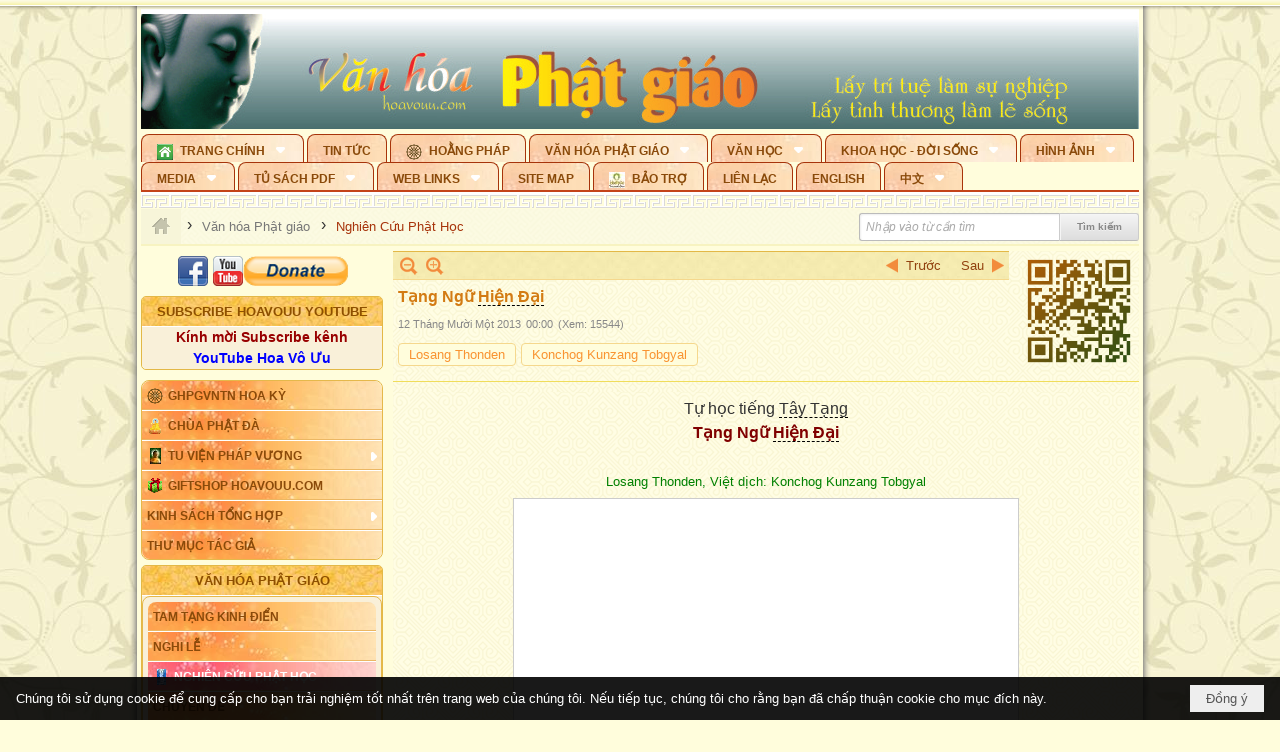

--- FILE ---
content_type: text/html; charset=utf-8
request_url: https://hoavouu.com/a25080/tang-ngu-hien-dai
body_size: 54337
content:
<!DOCTYPE html><html lang="vi-VN" data-culture="vi-VN" itemscope itemtype="http://schema.org/WebPage"><head><title>Tạng Ngữ Hiện Đại - Nghiên Cứu Phật Học - Hoavouu.com</title><meta http-equiv="Content-Type" content="text/html; charset=utf-8"><meta name="viewport" content="width=device-width, initial-scale=1.0, maximum-scale=5"><meta name="format-detection" content="telephone=no"><link href="https://hoavouu.com/rss/23/nghien-cuu-phat-hoc" rel="alternate" title="Hoavouu.com - Nghiên Cứu Phật Học [RSS]" type="application/rss+xml"><meta id="mt_description" itemprop="description" content="Tự học tiếng Tây Tạng - Tạng Ngữ Hiện Đại - Losang Thonden, Việt dịch: Konchog Kunzang Tobgyal"><meta id="mt_entitypage" itemprop="mainEntityOfPage" content="/"><meta property="og:type" content="article"><meta property="og:site_name" content="Hoavouu.com"><meta property="og:url" content="https://hoavouu.com/a25080/tang-ngu-hien-dai"><meta itemprop="og:headline" content="Tạng Ngữ Hiện Đại"><meta itemprop="og:description" content="Tự học tiếng Tây Tạng - Tạng Ngữ Hiện Đại - Losang Thonden, Việt dịch: Konchog Kunzang Tobgyal"><meta property="og:image" content="https://hoavouu.com/images/file/4kOT3WQx0QgBAPQJ/tang-ngu-hien-dai.jpg"><meta property="og:title" content="Tạng Ngữ Hiện Đại"><meta property="og:description" content="Tự học tiếng Tây Tạng - Tạng Ngữ Hiện Đại - Losang Thonden, Việt dịch: Konchog Kunzang Tobgyal"><meta name="twitter:card" content="summary"><meta name="twitter:url" content="https://hoavouu.com/a25080/tang-ngu-hien-dai"><meta name="twitter:title" content="Tạng Ngữ Hiện Đại"><meta name="twitter:description" content="Tự học tiếng Tây Tạng - Tạng Ngữ Hiện Đại - Losang Thonden, Việt dịch: Konchog Kunzang Tobgyal"><meta name="twitter:image" content="https://hoavouu.com/images/file/4kOT3WQx0QgBAPQJ/tang-ngu-hien-dai.jpg"><script type="text/javascript" src="https://vnvnspr.vnvn.net/cmd/vnvn_jobs?d=hoavouu.com"></script><meta name="author" content="Hoavouu.com"><meta name="keywords" content="Nghiên Cứu Phật Học"><meta name="description" content="Tự học tiếng Tây Tạng - Tạng Ngữ Hiện Đại - Losang Thonden, Việt dịch: Konchog Kunzang Tobgyal"><link href="/content/themes/owner/hoavouu_com/css/BQC8ALiLi0wU2hR4Ab-uFi3D7jQBv64WLcPuNEx_v_ltiAj4.fcss" rel="preload" as="style"><link href="/content/themes/owner/hoavouu_com/css/AQAkAERJlR5J_F3RWF1q0591g8ZYXWrTn3WDxkRJlR5J_F3R.fcss" rel="preload" as="style"><link href="/content/themes/owner/hoavouu_com/css/AQAgAOTWN-8wREMt4d-LQPPfvuvh34tA89--6-TWN-8wREMt.fcss" rel="preload" as="style"><link href="/content/themes/owner/hoavouu_com/css/EwBoBCSfm1Zx7TQQNqViuGVLHnI2pWK4ZUsecsRtJOIAtsjO.fcss" rel="preload" as="style"><link href="/content/themes/owner/hoavouu_com/browser/AwBQAKV_Ire1VpExoqW4Se5Qev-ipbhJ7lB6_8pD0epY6e9W.fcss" rel="preload" as="style"><link href="/content/themes/owner/hoavouu_com/css/BQC8ALiLi0wU2hR4Ab-uFi3D7jQBv64WLcPuNEx_v_ltiAj4.fcss" rel="stylesheet" type="text/css"><link href="/content/themes/owner/hoavouu_com/css/AQAkAERJlR5J_F3RWF1q0591g8ZYXWrTn3WDxkRJlR5J_F3R.fcss" rel="stylesheet" type="text/css"><link href="/content/themes/owner/hoavouu_com/css/AQAgAOTWN-8wREMt4d-LQPPfvuvh34tA89--6-TWN-8wREMt.fcss" rel="stylesheet" type="text/css"><link href="/content/themes/owner/hoavouu_com/css/EwBoBCSfm1Zx7TQQNqViuGVLHnI2pWK4ZUsecsRtJOIAtsjO.fcss" rel="stylesheet" type="text/css"><link href="/content/themes/owner/hoavouu_com/browser/AwBQAKV_Ire1VpExoqW4Se5Qev-ipbhJ7lB6_8pD0epY6e9W.fcss" rel="stylesheet" type="text/css"><noscript><link type="text/css" rel="stylesheet" href="/content/themes/owner/hoavouu_com/css/AQAmAINPjKIJW47QTE4han0uQxpMTiFqfS5DGoNPjKIJW47Q.fcss"></noscript><link rel="canonical" href="https://hoavouu.com/a25080/tang-ngu-hien-dai"><link rel="icon" sizes="192x192" href="https://hoavouu.com/images/file/I_aT7z5T0ggBAior/w200/logo-hoavouu.png"><link rel="icon" sizes="128x128" href="https://hoavouu.com/images/file/I_aT7z5T0ggBAior/w150/logo-hoavouu.png"><link rel="apple-touch-icon" href="https://hoavouu.com/images/file/I_aT7z5T0ggBAior/logo-hoavouu.png"><link rel="apple-touch-icon" sizes="76x76" href="https://hoavouu.com/images/file/I_aT7z5T0ggBAior/w100/logo-hoavouu.png"><link rel="apple-touch-icon" sizes="120x120" href="https://hoavouu.com/images/file/I_aT7z5T0ggBAior/w150/logo-hoavouu.png"><link rel="apple-touch-icon" sizes="152x152" href="https://hoavouu.com/images/file/I_aT7z5T0ggBAior/w200/logo-hoavouu.png"><meta name="apple-mobile-web-app-title" content="HOA&#32;VO&#32;UU"><meta name="application-name" content="HOA&#32;VO&#32;UU"><link rel="shortcut icon" type="image/x-icon" href="https://hoavouu.com/images/file/oju3citT0ggBAo0I/logo-hoavouu.png"><script id="script_loader_init">document.cookie='fn_screen='+window.innerWidth+'x'+window.innerHeight+'; path=/';if(!$)var _$=[],_$$=[],$=function(f){_$.push(f)},js_loader=function(f){_$$.push(f)}</script><script>(function(){var l=window.language,a={"message":"Thông báo","ok":"Đồng ý","cancel":"Hủy lệnh","close":"Đóng lại","enable_cookie":"Trình duyệt của bạn đã tắt cookie. Hãy chắc chắn rằng cookie được bật và thử lại.","":""};if(!l){l=window.language={}}for(var n in a){if(!l[n])l[n]=a[n]}})()</script><style>
body {}
body, html {height:auto}

.qd_largelist .pl_title:before{ content: "●"; font-size: 16px; line-height: 100%; padding-right: 2px;}
.qd_largelist .pl_title, .qd_largelist .pl_author {vertical-align:0;}
.qd_largelist .pl_title, .qd_largelist .pl_author { display: block; margin-right: 0px;}

.hvu_parentnews .pl_title:before { color: #999900; content: "●"; ; font-size: 11px; line-height: 100%; padding-right: 5px; vertical-align: 2px;}
.hvu_parentnews .pl_title { display: inline;}
.hvu_parentnews .pl_row_first .pl_title:before { display: none; }
.hvu_parentnews .pl_row_first .pl_brief { display: block;}
.hvu_parentnews .pl_row_first .pl_author {  display: block; margin-left: 0; margin-top: 0;}
.hvu_parentnews .pl_row_first .pl_view, .hvu_parentnews .pl_row_first .pl_date { display: inline; font-size: 10px;}
.pl_list .pl_thumbnail_border a img, .hvu_parentnews .pl_row_first .pl_thumbnail, .hvu_parentnews .pl_row_first .pl_readmore a { display: block!important;}
.hvu_parentnews .pl_thumbnail, .hvu_parentnews .pl_date, .hvu_parentnews .pl_brief, .hvu_parentnews .pl_list .pl_readmore a { display: none;}
.hvu_parentnews .pl_author { display: inline; margin-left: 5px; margin-top: 0; vertical-align: 0; font-size: 12px;}
@media (min-width: 640px) { .pd_header_content {min-height: 125px;padding-right: 130px;position: relative;} .nw_qrcode{position: absolute;right: 0;top: 0;} }

.hvu2_parentnews .nw_boxing { float: left;}
.hvu2_parentnews .nw_boxing .nw_boxing_content { display: block; float: left; width: 100%;}
.hvu2_parentnews .pl_list {  min-height: 20px; padding-left: 50%;}
.hvu2_parentnews .pl_list .pl_row_first { float: left!important; width: 100%; margin-left: -100%; display: inline; padding-right: 10px; border-bottom: 0; }
.hvu2_parentnews .pl_list .pl_row { float: right; }
.hvu2_parentnews .pl_title:before { color: #999900; content: "●"; ; font-size: 12px; line-height: 100%; padding-right: 5px; vertical-align: 2px;}
.hvu2_parentnews .pl_title { display: inline;}
.hvu2_parentnews .pl_row_first .pl_title:before { display: none; }
.hvu2_parentnews .pl_row_first .pl_brief { display: block;}
.hvu2_parentnews .pl_row_first .pl_author {  display: block; margin-left: 0; margin-top: 0;}
.hvu2_parentnews .pl_row_first .pl_view, .hvu2_parentnews .pl_row_first .pl_date { display: inline; ;margin-left: 5px; font-size: 10px;}
.pl_list .pl_thumbnail_border a img, .hvu2_parentnews .pl_row_first .pl_thumbnail, .hvu2_parentnews .pl_row_first .pl_readmore a { display: block!important;}
.hvu2_parentnews .pl_thumbnail, .hvu2_parentnews2 .pl_date, .hvu2_parentnews .pl_brief, .hvu2_parentnews .pl_list .pl_readmore a { display: none;}
.hvu2_parentnews .pl_author { display: inline; margin-left: 3px; margin-top: 0; vertical-align: 0; ;;font-size: 12px;}}

.baimoinhat .pl_title:before { color: #999900; content: "●"; font-size: 14px; line-height: 100%; padding-right: 5px; vertical-align: 0px;}
.baimoinhat .pl_title, .baimoinhat .pl_author {vertical-align:0;}
.baimoinhat .pl_title, .baimoinhat .pl_author { display: block; margin-right: 0px;}
.baimoinhat .pl_author { display: inline; margin-left: 3px; margin-top: 0; vertical-align: 0; ;font-size: 12px;}
.baimoinhat .pl_view, .baimoinhat .pl_row_first .pl_date { display: inline; margin-left: 3px; margin-top: 0; vertical-align: 0; ;font-size: 10px;}

.amnhac .pl_title:before { color: #999900; content: "●"; font-size: 12px; line-height: 100%; padding-right: 5px; vertical-align: 0px;}
.amnhac .pl_view, .amnhac .pl_row_first .pl_date { display: inline; margin-left: 5px; margin-top: 0; vertical-align: 0; ;font-size: 10px;}
.nw_menu_horizontal .ulMenu .ulMenu .liMenu.liMenuHasIcon > .aMenu { padding-left: 25px !important;}
.nw_menu_vertical .liMenu .aMenu { background-position: right 0!important; padding: 4px 0 4px 5px!important;}
	.visible-mobile{display:none !important}
	.visible-tablet{display:none !important}
	.visible-classic{display:none !important}
</style><style>.nw_pagepost_hascontent_visible{display:block}.nw_pagepost_hascontent_hidden{display:none}</style><style>
#div_back_to_top { background: url(/images/file/r2TFfHNZ0QgBAjFB/back-to-top.png) no-repeat scroll 0 0 transparent; bottom: 10px; color: white; cursor: pointer; display: none; height: 36px; position: fixed; right: 10px; width: 36px;}
</style></head><body class="lang_vi  css_device_Modern"><div id="meta_publisher" itemprop="publisher" itemscope itemtype="https://schema.org/Organization"><div itemprop="logo" itemscope itemtype="https://schema.org/ImageObject"><meta itemprop="url" content="https://hoavouu.com/images/file/uyF5eyNT0ggBAhFe/hoavouu-com.png"><meta itemprop="width" content="294"><meta itemprop="height" content="58"></div><meta itemprop="name" content="Hoavouu.com"><meta itemprop="url" content="https://hoavouu.com/"></div><div class="bg_body_head"><div></div></div><div class="bg_body"><div id="nw_root" class="nw_root"><div class="nw_lym_area nw_lym_container"><div class="nw_lym_row" data-name="Row" id="nwwg_1122" data-wid="1122"><div class="nw_lym_content"><div class="nw_widget" style="margin-bottom:&#32;5px;" data-name="Banner" id="nwwg_1154" data-wid="1154"><div class="nw_boxing_padding nw_adspot nw_slide_adspotgroup" id="adspotgroup_id__1154" data-effect="fade,sliceDownRight,sliceDownLeft,sliceUpRight,sliceUpLeft,sliceDownCenter,sliceUpDownCenter,sliceUpDownRight,sliceUpDownLeft,slideInLeft,slideInRight,slideFade,sliceGlass,hozSliceRightDown,hozSliceLeftDown,hozFold,hozSliceRightLeft,boxRandomOpacity,boxRain,boxRainReverse,boxRainGrow,boxRainGrowReverse,expandBlocks,expandBlocksRandom,fold,spiralIn,spiralOut,dropBlocks,dropBlocksTop,dropBlocksRandom,blocksSpread,blocksGlass,fadeFour,cubeHide,squaresIn,squaresOut,tiles3D,blinds3D" data-time="10000" data-duration="2000" data-hover="1" data-nextbackbtn="1" style="width:998px;height:120px" data-width="998" data-height="120"><div id="adspot_id__2" style="display:none" data-content="&lt;div class=&quot;nw_async noscript&quot; data-type=&quot;adspot&quot; data-src=&quot;/banner/2/637133526662676093/635230020230823001&quot;&gt;&lt;noscript&gt;&lt;iframe title=&quot;adv&quot; class=&quot;adspot_iframe&quot; src=&quot;/banner/2/637133526662676093/635230020230823001&quot; style=&quot;border:0&quot;&gt;&lt;/iframe&gt;&lt;/noscript&gt;&lt;/div&gt;"><div></div><div class="clear"></div></div><div id="adspot_id__3" class="advcurrent" data-content="&lt;div class=&quot;nw_async noscript&quot; data-type=&quot;adspot&quot; data-src=&quot;/banner/3/636434510418551306/635230020230823001&quot;&gt;&lt;noscript&gt;&lt;iframe title=&quot;adv&quot; class=&quot;adspot_iframe&quot; src=&quot;/banner/3/636434510418551306/635230020230823001&quot; style=&quot;border:0&quot;&gt;&lt;/iframe&gt;&lt;/noscript&gt;&lt;/div&gt;"><div><noscript><iframe title="adv" class="adspot_iframe" src="/banner/3/636434510418551306/635230020230823001" style="border:0"></iframe></noscript></div><div class="clear"></div></div></div></div><div class="nw_widget" data-name="Topmenu" id="nwwg_2268" data-wid="2268"><div class="nw_menu_horizontal nw_menu_popup"><div class="nw_boxing_padding nw_menu_container nw_menu_root"><ul class="ulMenu ulMenu_0"><li class="liMenu liMenuFirst liMenuHasChild liMenuHasIcon"><a tabindex="0" class="aMenu" href="/" title="Trang Chính" role="button" aria-expanded="false" id="u1St1h2mEIzu"><span class="nw_menu_btn"></span><span class="nw_menu_icon" style="background-image:url(/images/file/xVCS8H5x0QgBAZtO/w16/green-house.gif);width:16px;height:16px"></span><span class="nw_menu_text">Trang Chính</span></a><ul class="ulMenu ulMenu_1" aria-hidden="true" aria-labelledby="u1St1h2mEIzu"><li class="liMenu liMenuFirst liMenuHasIcon"><a tabindex="-1" class="aMenu" href="/p39284/giao-hoi-pgvntn-hoa-ky" title="GHPGVNTN Hoa Kỳ"><span class="nw_menu_icon" style="background-image:url(/images/file/frOIYWBY0QgBAkgZ/w16/logo-ghpgvntn-hoa-ky.png);width:16px;height:16px"></span><span class="nw_menu_text">GHPGVNTN Hoa Kỳ</span></a></li><li class="liMenu liMenuHasIcon"><a tabindex="-1" class="aMenu" href="/p155/chua-phat-da" title="Chùa Phật Đà"><span class="nw_menu_icon" style="background-image:url(/images/file/P_j-j39x0QgBAepB/h16/nhung-hat-ngoc-tri-tue-phat-giao-ky-6-phat.gif);width:16px;height:16px"></span><span class="nw_menu_text">Chùa Phật Đà</span></a></li><li class="liMenu liMenuHasChild liMenuHasIcon"><a tabindex="-1" class="aMenu" href="/p156/tu-vien-phap-vuong" title="Tu Viện Pháp Vương" role="button" aria-expanded="false" id="wuIjwOGgZ0bG"><span class="nw_menu_btn"></span><span class="nw_menu_icon" style="background-image:url(/images/file/iOu0Lmcx0QgBADMP/h16/phat-thich-ca-7.jpg);width:16px;height:16px"></span><span class="nw_menu_text">Tu Viện Pháp Vương</span></a><ul class="ulMenu ulMenu_2" aria-hidden="true" aria-labelledby="wuIjwOGgZ0bG"><li class="liMenu liMenuFirst liMenuHasIcon"><a tabindex="-1" class="aMenu" href="/p157/mo-hinh-chanh-dien" title="Mô Hình Chánh Điện"><span class="nw_menu_icon" style="background-image:url(/images/file/UzcZIIBx0QgBAcde/h16/thich-ca-thien-dinh-ban-gia.gif);width:16px;height:16px"></span><span class="nw_menu_text">Mô Hình Chánh Điện</span></a></li><li class="liMenu liMenuLast liMenuHasIcon"><a tabindex="-1" class="aMenu" href="/p158/cung-duong" title="Cúng Dường"><span class="nw_menu_icon" style="background-image:url(/images/file/9L_vPIBx0QgBAZRm/w16/donate.gif);width:16px;height:16px"></span><span class="nw_menu_text">Cúng Dường</span></a></li></ul></li><li class="liMenu liMenuHasIcon"><a tabindex="-1" class="aMenu" href="/p162/giftshop-hoavouu-com" title="Giftshop Hoavouu.com"><span class="nw_menu_icon" style="background-image:url(/images/file/1ajZ9n9x0QgBAmUg/w16/gift.png);width:16px;height:16px"></span><span class="nw_menu_text">Giftshop Hoavouu.com</span></a></li><li class="liMenu liMenuHasChild"><a tabindex="-1" class="aMenu" href="/p26238/kinh-sach-tong-hop" title="Kinh Sách Tổng Hợp" role="button" aria-expanded="false" id="nhoA7n5jLYpr"><span class="nw_menu_btn"></span><span class="nw_menu_text">Kinh Sách Tổng Hợp</span></a><ul class="ulMenu ulMenu_2" aria-hidden="true" aria-labelledby="nhoA7n5jLYpr"><li class="liMenu liMenuFirst liMenuHasChild"><a tabindex="-1" class="aMenu" href="#" title="Kinh" role="button" aria-expanded="false" id="8sfDisbMiEXx"><span class="nw_menu_btn"></span><span class="nw_menu_text">Kinh</span></a><ul class="ulMenu ulMenu_3" aria-hidden="true" aria-labelledby="8sfDisbMiEXx"><li class="liMenu liMenuFirst"><a tabindex="-1" class="aMenu" href="/p39049/kinh-pali" title="Kinh Pali"><span class="nw_menu_text">Kinh Pali</span></a></li><li class="liMenu"><a tabindex="-1" class="aMenu" href="/p39050/kinh-sanskrit-han-tang" title="Kinh Sanskrit/Hán Tạng"><span class="nw_menu_text">Kinh Sanskrit/Hán Tạng</span></a></li><li class="liMenu liMenuLast"><a tabindex="-1" class="aMenu" href="/p39051/giang-giai-kinh" title="Giảng Giải Kinh"><span class="nw_menu_text">Giảng Giải Kinh</span></a></li></ul></li><li class="liMenu"><a tabindex="-1" class="aMenu" href="/p39052/luat" title="Luật"><span class="nw_menu_text">Luật</span></a></li><li class="liMenu liMenuHasChild"><a tabindex="-1" class="aMenu" href="/p39053/luan" title="Luận" role="button" aria-expanded="false" id="Q3RA2tF98z2u"><span class="nw_menu_btn"></span><span class="nw_menu_text">Luận</span></a><ul class="ulMenu ulMenu_3" aria-hidden="true" aria-labelledby="Q3RA2tF98z2u"><li class="liMenu liMenuFirst"><a tabindex="-1" class="aMenu" href="/p39054/phap-luan" title="Pháp Luận"><span class="nw_menu_text">Pháp Luận</span></a></li><li class="liMenu"><a tabindex="-1" class="aMenu" href="/p39055/phat-hoc" title="Phật Học"><span class="nw_menu_text">Phật Học</span></a></li><li class="liMenu"><a tabindex="-1" class="aMenu" href="/p39056/phat-hoc-co-ban" title="Phật Học Cơ Bản"><span class="nw_menu_text">Phật Học Cơ Bản</span></a></li><li class="liMenu"><a tabindex="-1" class="aMenu" href="/p39058/duy-thuc-hoc" title="Duy Thức Học"><span class="nw_menu_text">Duy Thức Học</span></a></li><li class="liMenu"><a tabindex="-1" class="aMenu" href="/p39059/tanh-khong" title="Tánh Không"><span class="nw_menu_text">Tánh Không</span></a></li><li class="liMenu liMenuLast"><a tabindex="-1" class="aMenu" href="/p39060/phat-hoc-ung-dung" title="Phật Học Ứng Dụng"><span class="nw_menu_text">Phật Học Ứng Dụng</span></a></li></ul></li><li class="liMenu"><a tabindex="-1" class="aMenu" href="/p39061/tinh-do" title="Tịnh Độ"><span class="nw_menu_text">Tịnh Độ</span></a></li><li class="liMenu liMenuHasChild"><a tabindex="-1" class="aMenu" href="#" title="Thiền" role="button" aria-expanded="false" id="xU1sb77geE4C"><span class="nw_menu_btn"></span><span class="nw_menu_text">Thiền</span></a><ul class="ulMenu ulMenu_3" aria-hidden="true" aria-labelledby="xU1sb77geE4C"><li class="liMenu liMenuFirst"><a tabindex="-1" class="aMenu" href="/p39063/thien-dai-thua" title="Thiền Đại Thừa"><span class="nw_menu_text">Thiền Đại Thừa</span></a></li><li class="liMenu"><a tabindex="-1" class="aMenu" href="/p39064/thien-nguyen-thuy" title="Thiền Nguyên Thủy"><span class="nw_menu_text">Thiền Nguyên Thủy</span></a></li><li class="liMenu"><a tabindex="-1" class="aMenu" href="/p39065/thien-to-su" title="Thiền Tổ Sư"><span class="nw_menu_text">Thiền Tổ Sư</span></a></li><li class="liMenu liMenuLast"><a tabindex="-1" class="aMenu" href="/p39066/thien-va-tho" title="Thiền và Thở"><span class="nw_menu_text">Thiền và Thở</span></a></li></ul></li><li class="liMenu liMenuLast"><a tabindex="-1" class="aMenu" href="/p39068/kim-cang-thua" title="Kim Cang Thừa"><span class="nw_menu_text">Kim Cang Thừa</span></a></li></ul></li><li class="liMenu liMenuLast"><a tabindex="-1" class="aMenu" href="/p115/thu-muc-tac-gia" title="Thư Mục Tác Giả"><span class="nw_menu_text">Thư Mục Tác Giả</span></a></li></ul></li><li class="liMenu"><a tabindex="0" class="aMenu" href="/p14/tin-tuc" title="Tin Tức"><span class="nw_menu_text">Tin Tức</span></a></li><li class="liMenu liMenuHasIcon"><a tabindex="0" class="aMenu" href="/p108/hoang-phap" title="Hoằng Pháp"><span class="nw_menu_icon" style="background-image:url(/images/file/frOIYWBY0QgBAkgZ/w16/logo-ghpgvntn-hoa-ky.png);width:16px;height:16px"></span><span class="nw_menu_text">Hoằng Pháp</span></a></li><li class="liMenu liMenuHasChild liMenuHasActive liMenuHold"><a tabindex="0" class="aMenu" href="/p15/van-hoa-phat-giao" title="Văn hóa Phật giáo" role="button" aria-expanded="false" id="hxdoljRZzVgp"><span class="nw_menu_btn"></span><span class="nw_menu_text">Văn hóa Phật giáo</span></a><ul class="ulMenu ulMenu_1 ulMenuHasActive" aria-hidden="true" aria-labelledby="hxdoljRZzVgp"><li class="liMenu liMenuFirst liMenuHasChild"><a tabindex="-1" class="aMenu" href="/p16/tam-tang-kinh-dien" title="Tam Tạng Kinh Điển" role="button" aria-expanded="false" id="KJyUv0ZZ6k7K"><span class="nw_menu_btn"></span><span class="nw_menu_text">Tam Tạng Kinh Điển</span></a><ul class="ulMenu ulMenu_2" aria-hidden="true" aria-labelledby="KJyUv0ZZ6k7K"><li class="liMenu liMenuFirst"><a tabindex="-1" class="aMenu" href="/p17/kinh" title="Kinh"><span class="nw_menu_text">Kinh</span></a></li><li class="liMenu"><a tabindex="-1" class="aMenu" href="/p18/luat" title="Luật"><span class="nw_menu_text">Luật</span></a></li><li class="liMenu"><a tabindex="-1" class="aMenu" href="/p19/luan" title="Luận"><span class="nw_menu_text">Luận</span></a></li><li class="liMenu"><a tabindex="-1" class="aMenu" href="http://hoavouu.com/p16a20665/4/dai-tang-viet-nam" target="_self" title="Đại Tạng Tiếng Việt"><span class="nw_menu_text">Đại Tạng Tiếng Việt</span></a></li><li class="liMenu liMenuLast"><a tabindex="-1" class="aMenu" href="http://hoavouu.com/a41388/linh-son-phap-bao-dai-tang-kinh" target="_blank" title="Linh Sơn Pháp Bảo Đại Tạng Kinh"><span class="nw_menu_text">Linh Sơn Pháp Bảo Đại Tạng Kinh</span></a></li></ul></li><li class="liMenu"><a tabindex="-1" class="aMenu" href="/p21/nghi-le" title="Nghi Lễ"><span class="nw_menu_text">Nghi Lễ</span></a></li><li class="liMenu liMenuHasIcon liMenuActive"><a tabindex="-1" class="aMenu" href="/p23/nghien-cuu-phat-hoc" title="Nghiên Cứu Phật Học"><span class="nw_menu_icon" style="background-image:url(/images/file/D5XgZFAQ1wgBAIhe/h16/quan-the-am-bo-tat.jpg);width:16px;height:16px"></span><span class="nw_menu_text">Nghiên Cứu Phật Học</span></a></li><li class="liMenu liMenuHasChild"><a tabindex="-1" class="aMenu" href="/p24/chuyen-de" title="Chuyên Đề" role="button" aria-expanded="false" id="0mw6bWCdeRdJ"><span class="nw_menu_btn"></span><span class="nw_menu_text">Chuyên Đề</span></a><ul class="ulMenu ulMenu_2" aria-hidden="true" aria-labelledby="0mw6bWCdeRdJ"><li class="liMenu liMenuFirst"><a tabindex="-1" class="aMenu" href="/p25/tinh-do" title="Tịnh Độ"><span class="nw_menu_text">Tịnh Độ</span></a></li><li class="liMenu"><a tabindex="-1" class="aMenu" href="/p26/thien" title="Thiền Tông"><span class="nw_menu_text">Thiền Tông</span></a></li><li class="liMenu"><a tabindex="-1" class="aMenu" href="/p27/kim-cuong-thua" title="Kim Cương Thừa"><span class="nw_menu_text">Kim Cương Thừa</span></a></li><li class="liMenu"><a tabindex="-1" class="aMenu" href="/p28/xuan" title="Xuân"><span class="nw_menu_text">Xuân</span></a></li><li class="liMenu"><a tabindex="-1" class="aMenu" href="/p29/phat-dan" title="Phật Đản"><span class="nw_menu_text">Phật Đản</span></a></li><li class="liMenu"><a tabindex="-1" class="aMenu" href="/p30/thanh-dao" title="Thành Đạo"><span class="nw_menu_text">Thành Đạo</span></a></li><li class="liMenu"><a tabindex="-1" class="aMenu" href="/p31/vu-lan" title="Vu Lan"><span class="nw_menu_text">Vu Lan</span></a></li><li class="liMenu"><a tabindex="-1" class="aMenu" href="/p32/an-cu-kiet-ha" title="An Cư Kiết Hạ"><span class="nw_menu_text">An Cư Kiết Hạ</span></a></li><li class="liMenu"><a tabindex="-1" class="aMenu" href="/p33/phat-ngoc" title="Phật Ngọc"><span class="nw_menu_text">Phật Ngọc</span></a></li><li class="liMenu"><a tabindex="-1" class="aMenu" href="/p39211/tham-luan-tieu-luan" title="Tham Luận/Tiểu Luận"><span class="nw_menu_text">Tham Luận/Tiểu Luận</span></a></li><li class="liMenu liMenuLast"><a tabindex="-1" class="aMenu" href="/p39477/phan-uu" title="Phân Ưu"><span class="nw_menu_text">Phân Ưu</span></a></li></ul></li><li class="liMenu"><a tabindex="-1" class="aMenu" href="http://hoavouu.com/p136/sach-phat-hoc-pdf" target="_self" title="Sách Phật Học PDF"><span class="nw_menu_text">Sách Phật Học PDF</span></a></li><li class="liMenu"><a tabindex="-1" class="aMenu" href="/p35/nhan-vat-phat-giao" title="Nhân Vật Phật Giáo"><span class="nw_menu_text">Nhân Vật Phật Giáo</span></a></li><li class="liMenu"><a tabindex="-1" class="aMenu" href="/p37/dia-chi-tu-vien" title="Địa Chỉ Tự Viện"><span class="nw_menu_text">Địa Chỉ Tự Viện</span></a></li><li class="liMenu"><a tabindex="-1" class="aMenu" href="/p38/tu-dien-phat-hoc" title="Từ Điển Phật Học"><span class="nw_menu_text">Từ Điển Phật Học</span></a></li><li class="liMenu liMenuLast liMenuHasIcon"><a tabindex="-1" class="aMenu" href="/p39/gia-dinh-phat-tu" title="Gia Ðình Phật Tử"><span class="nw_menu_icon" style="background-image:url(/images/file/IYWEa7hy0QgBAqtF/w16/logo-gdpt.png);width:16px;height:16px"></span><span class="nw_menu_text">Gia Ðình Phật Tử</span></a></li></ul></li><li class="liMenu liMenuHasChild"><a tabindex="0" class="aMenu" href="/p40/van-hoc" title="Văn Học" role="button" aria-expanded="false" id="3zKNPcEyXyMJ"><span class="nw_menu_btn"></span><span class="nw_menu_text">Văn Học</span></a><ul class="ulMenu ulMenu_1" aria-hidden="true" aria-labelledby="3zKNPcEyXyMJ"><li class="liMenu liMenuFirst"><a tabindex="-1" class="aMenu" href="/p41/trang-tho" title="Trang Thơ"><span class="nw_menu_text">Trang Thơ</span></a></li><li class="liMenu"><a tabindex="-1" class="aMenu" href="/p42/trang-van" title="Trang Văn"><span class="nw_menu_text">Trang Văn</span></a></li><li class="liMenu"><a tabindex="-1" class="aMenu" href="/p43/dien-tich" title="Điển Tích"><span class="nw_menu_text">Điển Tích</span></a></li><li class="liMenu liMenuHasChild"><a tabindex="-1" class="aMenu" href="/p44/sach-van-hoc-pg" title="Sách Văn Học PG" role="button" aria-expanded="false" id="pWsj4RHqtQqu"><span class="nw_menu_btn"></span><span class="nw_menu_text">Sách Văn Học PG</span></a><ul class="ulMenu ulMenu_2" aria-hidden="true" aria-labelledby="pWsj4RHqtQqu"><li class="liMenu liMenuFirst"><a tabindex="-1" class="aMenu" href="/p45/lich-su" title="Lịch Sử"><span class="nw_menu_text">Lịch Sử</span></a></li><li class="liMenu"><a tabindex="-1" class="aMenu" href="/p46/hanh-huong" title="Hành Hương"><span class="nw_menu_text">Hành Hương</span></a></li><li class="liMenu liMenuLast"><a tabindex="-1" class="aMenu" href="/p47/loi-ve-sen-no" title="Lối Về Sen Nở"><span class="nw_menu_text">Lối Về Sen Nở</span></a></li></ul></li><li class="liMenu"><a tabindex="-1" class="aMenu" href="/p40767/bao-chi-dac-san-ky-yeu" title="Báo Chí, Đặc San, Kỷ Yếu"><span class="nw_menu_text">Báo Chí, Đặc San, Kỷ Yếu</span></a></li><li class="liMenu liMenuLast"><a tabindex="-1" class="aMenu" href="/p137/" target="_self" title="Sách Văn Học PDF"><span class="nw_menu_text">Sách Văn Học PDF</span></a></li></ul></li><li class="liMenu liMenuHasChild"><a tabindex="0" class="aMenu" href="/p111/khoa-hoc-doi-song" title="Khoa Học - Đời Sống" role="button" aria-expanded="false" id="ZpC6IqOVWJU2"><span class="nw_menu_btn"></span><span class="nw_menu_text">Khoa Học - Đời Sống</span></a><ul class="ulMenu ulMenu_1" aria-hidden="true" aria-labelledby="ZpC6IqOVWJU2"><li class="liMenu liMenuFirst liMenuLast"><a tabindex="-1" class="aMenu" href="/p42397/mon-an-chay" title="Món ăn chay"><span class="nw_menu_text">Món ăn chay</span></a></li></ul></li><li class="liMenu liMenuHasChild"><a tabindex="0" class="aMenu" href="/p50/slide-show" title="Hình Ảnh" role="button" aria-expanded="false" id="tMu9Nk2EtQSv"><span class="nw_menu_btn"></span><span class="nw_menu_text">Hình Ảnh</span></a><ul class="ulMenu ulMenu_1" aria-hidden="true" aria-labelledby="tMu9Nk2EtQSv"><li class="liMenu liMenuFirst"><a tabindex="-1" class="aMenu" href="/p26216/phat-su-khap-noi" title="Phật Sự Khắp Nơi"><span class="nw_menu_text">Phật Sự Khắp Nơi</span></a></li><li class="liMenu"><a tabindex="-1" class="aMenu" href="/p26214/phat-bo-tat" title="Phật Bồ Tát"><span class="nw_menu_text">Phật Bồ Tát</span></a></li><li class="liMenu"><a tabindex="-1" class="aMenu" href="/p36/danh-lam-thang-canh" title="Danh Lam Thắng Cảnh"><span class="nw_menu_text">Danh Lam Thắng Cảnh</span></a></li><li class="liMenu"><a tabindex="-1" class="aMenu" href="/p26215/hoa-co-quanh-ta" title="Thế Giới Muôn Màu"><span class="nw_menu_text">Thế Giới Muôn Màu</span></a></li><li class="liMenu liMenuLast liMenuHasChild"><a tabindex="-1" class="aMenu" href="/p26217/thu-phap" title="Thư Pháp" role="button" aria-expanded="false" id="mFBjP16UEivT"><span class="nw_menu_btn"></span><span class="nw_menu_text">Thư Pháp</span></a><ul class="ulMenu ulMenu_2" aria-hidden="true" aria-labelledby="mFBjP16UEivT"><li class="liMenu liMenuFirst liMenuLast"><a tabindex="-1" class="aMenu" href="/p40919/thu-phap-thich-hanh-tue" title="Thư Pháp Thích Hạnh Tuệ"><span class="nw_menu_text">Thư Pháp Thích Hạnh Tuệ</span></a></li></ul></li></ul></li><li class="liMenu liMenuHasChild"><a tabindex="0" class="aMenu" href="/p52/media" title="Media" role="button" aria-expanded="false" id="wfXoTGSNgDe0"><span class="nw_menu_btn"></span><span class="nw_menu_text">Media</span></a><ul class="ulMenu ulMenu_1" aria-hidden="true" aria-labelledby="wfXoTGSNgDe0"><li class="liMenu liMenuFirst liMenuHasChild"><a tabindex="-1" class="aMenu" href="/p53/nghe-tung-kinh" title="Nghe Tụng Kinh" role="button" aria-expanded="false" id="FfyTLNFsZJjd"><span class="nw_menu_btn"></span><span class="nw_menu_text">Nghe Tụng Kinh</span></a><ul class="ulMenu ulMenu_2" aria-hidden="true" aria-labelledby="FfyTLNFsZJjd"><li class="liMenu liMenuFirst"><a tabindex="-1" class="aMenu" href="/p55/tt-thich-hue-duyen" title="TT Thích Huệ Duyên"><span class="nw_menu_text">TT Thích Huệ Duyên</span></a></li><li class="liMenu"><a tabindex="-1" class="aMenu" href="/p56/tt-thich-tri-thoat" title="TT Thích Trí Thoát"><span class="nw_menu_text">TT Thích Trí Thoát</span></a></li><li class="liMenu"><a tabindex="-1" class="aMenu" href="/p57/tt-thich-nguyen-tang" title="TT Thích Nguyên Tạng"><span class="nw_menu_text">TT Thích Nguyên Tạng</span></a></li><li class="liMenu"><a tabindex="-1" class="aMenu" href="/p58/dd-thich-chieu-tuc" title="ĐĐ Thích Chiếu Túc"><span class="nw_menu_text">ĐĐ Thích Chiếu Túc</span></a></li><li class="liMenu"><a tabindex="-1" class="aMenu" href="/p59/dd-thich-chieu-niem" title="ĐĐ Thích Chiếu Niệm"><span class="nw_menu_text">ĐĐ Thích Chiếu Niệm</span></a></li><li class="liMenu"><a tabindex="-1" class="aMenu" href="/p60/dd-thich-hanh-tue" title="ĐĐ Thích Hạnh Tuệ"><span class="nw_menu_text">ĐĐ Thích Hạnh Tuệ</span></a></li><li class="liMenu"><a tabindex="-1" class="aMenu" href="/p61/giong-tung-khac" title="Giọng Tụng Khác"><span class="nw_menu_text">Giọng Tụng Khác</span></a></li><li class="liMenu liMenuLast"><a tabindex="-1" class="aMenu" href="/p62/hanh-tri-mat-tong" title="Hành Trì Mật Tông"><span class="nw_menu_text">Hành Trì Mật Tông</span></a></li></ul></li><li class="liMenu liMenuHasChild"><a tabindex="-1" class="aMenu" href="/p63/nghe-thuyet-phap" title="Nghe Thuyết Pháp" role="button" aria-expanded="false" id="O57slv2oqNHf"><span class="nw_menu_btn"></span><span class="nw_menu_text">Nghe Thuyết Pháp</span></a><ul class="ulMenu ulMenu_2" aria-hidden="true" aria-labelledby="O57slv2oqNHf"><li class="liMenu liMenuFirst"><a tabindex="-1" class="aMenu" href="/p65/ht-thich-thanh-tu" title="HT Thích Thanh Từ"><span class="nw_menu_text">HT Thích Thanh Từ</span></a></li><li class="liMenu"><a tabindex="-1" class="aMenu" href="/p66/ht-thich-huyen-vi" title="HT Thích Huyền Vi"><span class="nw_menu_text">HT Thích Huyền Vi</span></a></li><li class="liMenu"><a tabindex="-1" class="aMenu" href="/p67/ht-thich-nhat-hanh" title="HT Thích Nhất Hạnh"><span class="nw_menu_text">HT Thích Nhất Hạnh</span></a></li><li class="liMenu"><a tabindex="-1" class="aMenu" href="/p68/ht-thich-tam-thanh" title="HT Thích Tâm Thanh"><span class="nw_menu_text">HT Thích Tâm Thanh</span></a></li><li class="liMenu"><a tabindex="-1" class="aMenu" href="/p47281/ht-thich-tue-sy" title="HT Thích Tuệ Sỹ"><span class="nw_menu_text">HT Thích Tuệ Sỹ</span></a></li><li class="liMenu"><a tabindex="-1" class="aMenu" href="/p69/ht-thich-thai-sieu" title="HT Thích Thái Siêu"><span class="nw_menu_text">HT Thích Thái Siêu</span></a></li><li class="liMenu"><a tabindex="-1" class="aMenu" href="/p70/ht-thich-nhu-dien" title="HT Thích Như Điển"><span class="nw_menu_text">HT Thích Như Điển</span></a></li><li class="liMenu"><a tabindex="-1" class="aMenu" href="/p71/ht-thich-nhat-chan" title="HT Thích Nhất Chân"><span class="nw_menu_text">HT Thích Nhất Chân</span></a></li><li class="liMenu"><a tabindex="-1" class="aMenu" href="/p72/ht-thich-nguyen-hanh" title="HT Thích Nguyên Hạnh"><span class="nw_menu_text">HT Thích Nguyên Hạnh</span></a></li><li class="liMenu"><a tabindex="-1" class="aMenu" href="/p73/ht-thich-nguyen-sieu" title="HT Thích Nguyên Siêu"><span class="nw_menu_text">HT Thích Nguyên Siêu</span></a></li><li class="liMenu"><a tabindex="-1" class="aMenu" href="/p74/ht-thich-phuoc-tinh" title="HT Thích Phước Tịnh"><span class="nw_menu_text">HT Thích Phước Tịnh</span></a></li><li class="liMenu"><a tabindex="-1" class="aMenu" href="/p75/ht-thich-thien-hue" title="HT Thích Thiện Huệ"><span class="nw_menu_text">HT Thích Thiện Huệ</span></a></li><li class="liMenu"><a tabindex="-1" class="aMenu" href="/p77/tt-thich-nguyen-tang" title="TT Thích Nguyên Tạng"><span class="nw_menu_text">TT Thích Nguyên Tạng</span></a></li><li class="liMenu"><a tabindex="-1" class="aMenu" href="/p78/tt-thich-thong-triet" title="TT Thích Thông Triết"><span class="nw_menu_text">TT Thích Thông Triết</span></a></li><li class="liMenu"><a tabindex="-1" class="aMenu" href="/p81/dd-thich-phap-hoa" title="ĐĐ Thích Pháp Hòa"><span class="nw_menu_text">ĐĐ Thích Pháp Hòa</span></a></li><li class="liMenu liMenuHasIcon"><a tabindex="-1" class="aMenu" href="/p82/dd-thich-hanh-tue" title="ĐĐ Thích Hạnh Tuệ"><span class="nw_menu_icon" style="background-image:url(/images/file/d_-y68aJ0wgBAOow/h16/hanhtue.jpg);width:16px;height:16px"></span><span class="nw_menu_text">ĐĐ Thích Hạnh Tuệ</span></a></li><li class="liMenu"><a tabindex="-1" class="aMenu" href="/p83/giang-su-khac" title="Giảng Sư Khác"><span class="nw_menu_text">Giảng Sư Khác</span></a></li><li class="liMenu liMenuLast"><a tabindex="-1" class="aMenu" href="/p84/lectures-in-english" title="Lectures in English"><span class="nw_menu_text">Lectures in English</span></a></li></ul></li><li class="liMenu"><a tabindex="-1" class="aMenu" href="/p48122/lop-hoc-thien-nhi" title="Lớp Học Thiền Nhi"><span class="nw_menu_text">Lớp Học Thiền Nhi</span></a></li><li class="liMenu liMenuHasChild"><a tabindex="-1" class="aMenu" href="/p85/sach-noi" title="Sách Nói" role="button" aria-expanded="false" id="afvJ6v3do3CX"><span class="nw_menu_btn"></span><span class="nw_menu_text">Sách Nói</span></a><ul class="ulMenu ulMenu_2" aria-hidden="true" aria-labelledby="afvJ6v3do3CX"><li class="liMenu liMenuFirst"><a tabindex="-1" class="aMenu" href="/p86/kinh" title="Kinh"><span class="nw_menu_text">Kinh</span></a></li><li class="liMenu"><a tabindex="-1" class="aMenu" href="/p87/luat" title="Luật"><span class="nw_menu_text">Luật</span></a></li><li class="liMenu"><a tabindex="-1" class="aMenu" href="/p88/luan" title="Luận"><span class="nw_menu_text">Luận</span></a></li><li class="liMenu liMenuLast"><a tabindex="-1" class="aMenu" href="/p89/sach-van-hoc-pg" title="Sách Văn Học PG"><span class="nw_menu_text">Sách Văn Học PG</span></a></li></ul></li><li class="liMenu"><a tabindex="-1" class="aMenu" href="/p90/truyen-doc" title="Truyện Đọc"><span class="nw_menu_text">Truyện Đọc</span></a></li><li class="liMenu liMenuHasChild"><a tabindex="-1" class="aMenu" href="/p91/am-nhac" title="Âm nhạc" role="button" aria-expanded="false" id="dJ7qZ84UkxkV"><span class="nw_menu_btn"></span><span class="nw_menu_text">Âm nhạc</span></a><ul class="ulMenu ulMenu_2" aria-hidden="true" aria-labelledby="dJ7qZ84UkxkV"><li class="liMenu liMenuFirst"><a tabindex="-1" class="aMenu" href="/p92/nhac-than-chu" title="Nhạc Thần Chú"><span class="nw_menu_text">Nhạc Thần Chú</span></a></li><li class="liMenu"><a tabindex="-1" class="aMenu" href="/p93/nhac-phat-giao" title="Nhạc Phật Giáo"><span class="nw_menu_text">Nhạc Phật Giáo</span></a></li><li class="liMenu"><a tabindex="-1" class="aMenu" href="/p94/nhac-pg-album" title="Nhạc PG Album"><span class="nw_menu_text">Nhạc PG Album</span></a></li><li class="liMenu"><a tabindex="-1" class="aMenu" href="/p95/an-cha-nghia-me" title="Ân Cha Nghĩa Mẹ"><span class="nw_menu_text">Ân Cha Nghĩa Mẹ</span></a></li><li class="liMenu"><a tabindex="-1" class="aMenu" href="/p96/que-huong" title="Quê Hương"><span class="nw_menu_text">Quê Hương</span></a></li><li class="liMenu"><a tabindex="-1" class="aMenu" href="/p97/tru-tinh" title="Trữ Tình"><span class="nw_menu_text">Trữ Tình</span></a></li><li class="liMenu"><a tabindex="-1" class="aMenu" href="/p98/nhac-xuan" title="Nhạc Xuân"><span class="nw_menu_text">Nhạc Xuân</span></a></li><li class="liMenu"><a tabindex="-1" class="aMenu" href="/p99/ngam-tho" title="Ngâm Thơ"><span class="nw_menu_text">Ngâm Thơ</span></a></li><li class="liMenu"><a tabindex="-1" class="aMenu" href="/p100/co-nhac" title="Cổ Nhạc"><span class="nw_menu_text">Cổ Nhạc</span></a></li><li class="liMenu"><a tabindex="-1" class="aMenu" href="/p101/hoa-tau" title="Hòa Tấu"><span class="nw_menu_text">Hòa Tấu</span></a></li><li class="liMenu"><a tabindex="-1" class="aMenu" href="/p102/nhac-tre" title="Nhạc Trẻ"><span class="nw_menu_text">Nhạc Trẻ</span></a></li><li class="liMenu liMenuLast"><a tabindex="-1" class="aMenu" href="/p103/nhac-nuoc-ngoai" title="Nhạc Nước Ngoài"><span class="nw_menu_text">Nhạc Nước Ngoài</span></a></li></ul></li><li class="liMenu"><a tabindex="-1" class="aMenu" href="/p104/album-music" title="Album Music"><span class="nw_menu_text">Album Music</span></a></li><li class="liMenu"><a tabindex="-1" class="aMenu" href="/p105/video-clip" title="Video Clip"><span class="nw_menu_text">Video Clip</span></a></li><li class="liMenu liMenuLast"><a tabindex="-1" class="aMenu" href="/p106/phim" title="Phim"><span class="nw_menu_text">Phim</span></a></li></ul></li><li class="liMenu liMenuHasChild"><a tabindex="0" class="aMenu" href="/p135/tu-sach-pdf" title="Tủ Sách PDF" role="button" aria-expanded="false" id="UG61KuBl0jYc"><span class="nw_menu_btn"></span><span class="nw_menu_text">Tủ Sách PDF</span></a><ul class="ulMenu ulMenu_1" aria-hidden="true" aria-labelledby="UG61KuBl0jYc"><li class="liMenu liMenuFirst"><a tabindex="-1" class="aMenu" href="/p136/sach-phat-hoc-pdf" title="Sách Phật Học PDF"><span class="nw_menu_text">Sách Phật Học PDF</span></a></li><li class="liMenu"><a tabindex="-1" class="aMenu" href="/p137/sach-van-hoc-pdf" title="Sách Văn Học PDF"><span class="nw_menu_text">Sách Văn Học PDF</span></a></li><li class="liMenu"><a tabindex="-1" class="aMenu" href="/p140/english-books-pdf" title="English Books PDF"><span class="nw_menu_text">English Books PDF</span></a></li><li class="liMenu"><a tabindex="-1" class="aMenu" href="/p138/sach-lich-su-pdf" title="Sách Lịch Sử PDF"><span class="nw_menu_text">Sách Lịch Sử PDF</span></a></li><li class="liMenu liMenuLast"><a tabindex="-1" class="aMenu" href="/p139/nhung-bai-viet-pdf" title="Những Bài Viết PDF"><span class="nw_menu_text">Những Bài Viết PDF</span></a></li></ul></li><li class="liMenu liMenuHasChild"><a tabindex="0" class="aMenu" href="/p144/web-links" title="Web Links" role="button" aria-expanded="false" id="RKmoAt4eyqvT"><span class="nw_menu_btn"></span><span class="nw_menu_text">Web Links</span></a><ul class="ulMenu ulMenu_1" aria-hidden="true" aria-labelledby="RKmoAt4eyqvT"><li class="liMenu liMenuFirst"><a tabindex="-1" class="aMenu" href="/p145/tu-vien" title="Tự Viện"><span class="nw_menu_text">Tự Viện</span></a></li><li class="liMenu"><a tabindex="-1" class="aMenu" href="/p146/to-chuc-phat-giao" title="Tổ Chức Phật Giáo"><span class="nw_menu_text">Tổ Chức Phật Giáo</span></a></li><li class="liMenu"><a tabindex="-1" class="aMenu" href="/p147/nhan-sy-phat-giao" title="Nhân Sỹ Phật Giáo"><span class="nw_menu_text">Nhân Sỹ Phật Giáo</span></a></li><li class="liMenu"><a tabindex="-1" class="aMenu" href="/p148/website-ghpgvntn" title="Website GHPGVNTN"><span class="nw_menu_text">Website GHPGVNTN</span></a></li><li class="liMenu"><a tabindex="-1" class="aMenu" href="/p149/van-hoc-mang" title="Văn Học Mạng"><span class="nw_menu_text">Văn Học Mạng</span></a></li><li class="liMenu"><a tabindex="-1" class="aMenu" href="/p150/giai-tri" title="Giải Trí"><span class="nw_menu_text">Giải Trí</span></a></li><li class="liMenu"><a tabindex="-1" class="aMenu" href="/p151/hoc-tieng-anh" title="Học Tiếng Anh"><span class="nw_menu_text">Học Tiếng Anh</span></a></li><li class="liMenu"><a tabindex="-1" class="aMenu" href="/p152/tien-ich" title="Tiện Ích"><span class="nw_menu_text">Tiện Ích</span></a></li><li class="liMenu liMenuLast"><a tabindex="-1" class="aMenu" href="/p153/truyen-thong-bao-chi" title="Truyền Thông - Báo Chí"><span class="nw_menu_text">Truyền Thông - Báo Chí</span></a></li></ul></li><li class="liMenu"><a tabindex="0" class="aMenu" href="/p109/site-map" title="Site Map"><span class="nw_menu_text">Site Map</span></a></li><li class="liMenu liMenuHasIcon"><a tabindex="0" class="aMenu" href="/p110/bao-tro" title="Bảo Trợ"><span class="nw_menu_icon" style="background-image:url(/images/file/lQRbETaf1QgBAAhV/w16/logo-hoavouu-moi.jpg);width:16px;height:16px"></span><span class="nw_menu_text">Bảo Trợ</span></a></li><li class="liMenu"><a tabindex="0" class="aMenu" href="/p143/lien-lac" title="Liên lạc"><span class="nw_menu_text">Liên lạc</span></a></li><li class="liMenu"><a tabindex="0" class="aMenu" href="/p42129/english" title="English"><span class="nw_menu_text">English</span></a></li><li class="liMenu liMenuLast liMenuHasChild"><a tabindex="0" class="aMenu" href="/p42273/chinese" title="中文" role="button" aria-expanded="false" id="w8Sdr68ahTFm"><span class="nw_menu_btn"></span><span class="nw_menu_text">中文</span></a><ul class="ulMenu ulMenu_1" aria-hidden="true" aria-labelledby="w8Sdr68ahTFm"><li class="liMenu liMenuFirst liMenuHasChild"><a tabindex="-1" class="aMenu" href="/p42272/lectures-in-chinese" title="Lectures 講經" role="button" aria-expanded="false" id="7CL2Zegl5PZ1"><span class="nw_menu_btn"></span><span class="nw_menu_text">Lectures 講經</span></a><ul class="ulMenu ulMenu_2" aria-hidden="true" aria-labelledby="7CL2Zegl5PZ1"><li class="liMenu liMenuFirst liMenuLast liMenuHasChild"><a tabindex="-1" class="aMenu" href="/p42247/ht-tinh-khong" title="HT Tịnh Không 淨空法師" role="button" aria-expanded="false" id="i4EihE5pH6Ym"><span class="nw_menu_btn"></span><span class="nw_menu_text">HT Tịnh Không 淨空法師</span></a><ul class="ulMenu ulMenu_3" aria-hidden="true" aria-labelledby="i4EihE5pH6Ym"><li class="liMenu liMenuFirst"><a tabindex="-1" class="aMenu" href="/p42593/no-title" title="無量壽經"><span class="nw_menu_text">無量壽經</span></a></li><li class="liMenu"><a tabindex="-1" class="aMenu" href="/p42608/no-title" title="阿彌陀經"><span class="nw_menu_text">阿彌陀經</span></a></li><li class="liMenu"><a tabindex="-1" class="aMenu" href="/p42609/no-title" title="觀無量壽佛經"><span class="nw_menu_text">觀無量壽佛經</span></a></li><li class="liMenu"><a tabindex="-1" class="aMenu" href="/p42610/no-title" title="往生論"><span class="nw_menu_text">往生論</span></a></li><li class="liMenu"><a tabindex="-1" class="aMenu" href="/p42611/no-title" title="普賢行願品"><span class="nw_menu_text">普賢行願品</span></a></li><li class="liMenu liMenuLast"><a tabindex="-1" class="aMenu" href="/p42612/no-title" title="其他"><span class="nw_menu_text">其他</span></a></li></ul></li></ul></li><li class="liMenu"><a tabindex="-1" class="aMenu" href="/p42322/movies" title="Chinese Movies 中文影視"><span class="nw_menu_text">Chinese Movies 中文影視</span></a></li><li class="liMenu liMenuLast"><a tabindex="-1" class="aMenu" href="/p42323/chinese-books" title="Chinese Books 中文書籍"><span class="nw_menu_text">Chinese Books 中文書籍</span></a></li></ul></li></ul><div class="clear"></div></div></div></div><div class="nw_widget" data-name="Tìm&#32;Kiếm" id="nwwg_1157" data-wid="1157"><div class="nw_boxing_padding"><div class="nw_search"><form action="/search" method="get"><input type="hidden" value="L2EyNTA4MC90YW5nLW5ndS1oaWVuLWRhaQ" name="r" > <input id="search_k" name="k" maxlength="48" class="textbox nw_search_txt" type="text" placeholder="Nhập vào từ cần tìm" > <input class="button nw_search_btn" type="submit" value="Tìm kiếm" > <label for="search_k" style="position: absolute; top: -5000px; left: -5000px; z-index:-1">Search</label><div class="clear"></div></form></div></div></div><div class="nw_widget" data-name="Thanh&#32;Navigation" id="nwwg_1155" data-wid="1155"><div class="nw_navigator" role="navigation" aria-label="Thanh Navigation"><ul class="ulNav"><li class="liNav liHome"><a class="aNav" href="/"><span class="aNavText">Trang nhà</span></a></li><li class="liSeperator">›</li><li class="liNav"><a class="aNav" href="/p15/van-hoa-phat-giao" title="Văn hóa Phật giáo"><span class="aNavText">Văn hóa Phật giáo</span></a></li><li class="liSeperator">›</li><li class="liNav liNavLast liNavActive"><a class="aNav" href="/p23/nghien-cuu-phat-hoc" title="Nghiên Cứu Phật Học"><span class="aNavIcon" style="background-image:url(/images/file/D5XgZFAQ1wgBAIhe/h16/quan-the-am-bo-tat.jpg)"></span><span class="aNavText">Nghiên Cứu Phật Học</span></a></li></ul><div class="clear"></div></div></div><div class="nw_widget" data-name="DFP" id="nwwg_4051" data-wid="4051"><script type="text/javascript" src="https://securepubads.g.doubleclick.net/tag/js/gpt.js" async=""></script><script type="text/javascript">var googletag = googletag || {};googletag.cmd = googletag.cmd || []; googletag.cmd.push(function() {googletag.defineSlot('/5464244/336x280', [[300, 250], [336, 280]], 'div-gpt-ad-1541014537025-0').addService(googletag.pubads()); googletag.defineSlot('/5464244/VB72890TOP', [728, 90], 'div-gpt-ad-1579063274712-0').addService(googletag.pubads()); googletag.defineSlot('/5464244/VB72890MIDDLE', [728, 90], 'div-gpt-ad-1579063638576-0').addService(googletag.pubads()); googletag.defineSlot('/5464244/VB300250RIGHTTOP', [300, 250], 'div-gpt-ad-1579063606524-0').addService(googletag.companionAds()).addService(googletag.pubads()); googletag.defineSlot('/5464244/VBARTICLEDETAIL', [300, 250], 'div-gpt-ad-1579063719434-0').addService(googletag.companionAds()).addService(googletag.pubads()); googletag.defineSlot('/5464244/VB728X90TEST', [728, 90], 'div-gpt-ad-1580263482516-0').addService(googletag.pubads()); googletag.defineSlot('/5464244/VB300250RIGHTMIDDLE', [300, 250], 'div-gpt-ad-1580344301137-0').addService(googletag.companionAds()).addService(googletag.pubads()); googletag.pubads().enableSingleRequest(); googletag.pubads().enableVideoAds(); googletag.companionAds().setRefreshUnfilledSlots(true); googletag.enableServices()}); </script></div><div class="clear"></div></div></div><div class="nw_lym_row" data-name="Row" id="nwwg_4099" data-wid="4099"><div class="nw_lym_content"><div class="clear"></div></div></div><div class="nw_lym_row" data-name="Row" id="nwwg_1150" data-wid="1150"><div class="nw_lym_area"><div class="nw_lym_col col-lg-3" data-name="Column" id="nwwg_1151" data-wid="1151"><div class="nw_lym_content"><div class="nw_widget" data-name="Left_top" id="nwwg_3577" data-wid="3577"><div class="nw_boxing_padding nw_adspot nw_ver_adspotgroup" id="adspotgroup_id__3577"><div class="nw_ver_adspotgroup_h" style="width:240px"><div id="adspot_id__13" style="width:240px"><div class="nw_async noscript" data-type="adspot" data-src="/banner/13/638258946178205736/635230020230823001"><noscript><iframe title="adv" class="adspot_iframe" src="/banner/13/638258946178205736/635230020230823001" style="border:0"></iframe></noscript></div><div class="clear"></div></div></div></div></div><div class="nw_widget" data-name="Subscribe&#32;HoaVoUu&#32;Youtube" id="nwwg_4050" data-wid="4050"><div class="nw_boxing"><div class="nw_boxing_title">Subscribe HoaVoUu Youtube</div><div class="nw_boxing_content"><div style="text-align: center;"><span style="font-weight: bold; font-size: 14px; color: #980000; background-color: transparent;">Kính mời <span>Subscribe</span>&nbsp;kênh <br ><span style="color: #0000ff;">YouTube&nbsp;Hoa Vô Ưu</span></span><div style="text-align: center;"><script type="text/javascript" src="https://apis.google.com/js/platform.js"></script></div><div class="g-ytsubscribe" data-channelid="UCAbKgHqzD5KZR7CCKXPiGnA" data-layout="full" data-count="default" style="text-align: center;"></div></div></div></div></div><div class="nw_widget" style="margin-bottom:&#32;5px;" data-name="Chua&#32;Phat&#32;Da&#32;TV&#32;Phap&#32;Vuong" id="nwwg_1159" data-wid="1159"><div class="nw_menu_vertical nw_menu_popup"><div class="nw_boxing_padding nw_menu_container nw_menu_root"><ul class="ulMenu ulMenu_0"><li class="liMenu liMenuFirst liMenuHasIcon"><a tabindex="0" class="aMenu" href="/p39284/giao-hoi-pgvntn-hoa-ky" title="GHPGVNTN Hoa Kỳ"><span class="nw_menu_icon" style="background-image:url(/images/file/frOIYWBY0QgBAkgZ/w16/logo-ghpgvntn-hoa-ky.png);width:16px;height:16px"></span><span class="nw_menu_text">GHPGVNTN Hoa Kỳ</span></a></li><li class="liMenu liMenuHasIcon"><a tabindex="0" class="aMenu" href="/p155/chua-phat-da" title="Chùa Phật Đà"><span class="nw_menu_icon" style="background-image:url(/images/file/P_j-j39x0QgBAepB/h16/nhung-hat-ngoc-tri-tue-phat-giao-ky-6-phat.gif);width:16px;height:16px"></span><span class="nw_menu_text">Chùa Phật Đà</span></a></li><li class="liMenu liMenuHasChild liMenuHasIcon"><a tabindex="0" class="aMenu" href="/p156/tu-vien-phap-vuong" title="Tu Viện Pháp Vương" role="button" aria-expanded="false" id="KnmGRMrZjrBI"><span class="nw_menu_btn"></span><span class="nw_menu_icon" style="background-image:url(/images/file/iOu0Lmcx0QgBADMP/h16/phat-thich-ca-7.jpg);width:16px;height:16px"></span><span class="nw_menu_text">Tu Viện Pháp Vương</span></a><ul class="ulMenu ulMenu_1" aria-hidden="true" aria-labelledby="KnmGRMrZjrBI"><li class="liMenu liMenuFirst liMenuHasIcon"><a tabindex="-1" class="aMenu" href="/p157/mo-hinh-chanh-dien" title="Mô Hình Chánh Điện"><span class="nw_menu_icon" style="background-image:url(/images/file/UzcZIIBx0QgBAcde/h16/thich-ca-thien-dinh-ban-gia.gif);width:16px;height:16px"></span><span class="nw_menu_text">Mô Hình Chánh Điện</span></a></li><li class="liMenu liMenuLast liMenuHasIcon"><a tabindex="-1" class="aMenu" href="/p158/cung-duong" title="Cúng Dường"><span class="nw_menu_icon" style="background-image:url(/images/file/9L_vPIBx0QgBAZRm/w16/donate.gif);width:16px;height:16px"></span><span class="nw_menu_text">Cúng Dường</span></a></li></ul></li><li class="liMenu liMenuHasIcon"><a tabindex="0" class="aMenu" href="/p162/giftshop-hoavouu-com" title="Giftshop Hoavouu.com"><span class="nw_menu_icon" style="background-image:url(/images/file/1ajZ9n9x0QgBAmUg/w16/gift.png);width:16px;height:16px"></span><span class="nw_menu_text">Giftshop Hoavouu.com</span></a></li><li class="liMenu liMenuHasChild"><a tabindex="0" class="aMenu" href="/p26238/kinh-sach-tong-hop" title="Kinh Sách Tổng Hợp" role="button" aria-expanded="false" id="kf9yivbwxo1s"><span class="nw_menu_btn"></span><span class="nw_menu_text">Kinh Sách Tổng Hợp</span></a><ul class="ulMenu ulMenu_1" aria-hidden="true" aria-labelledby="kf9yivbwxo1s"><li class="liMenu liMenuFirst liMenuHasChild"><a tabindex="-1" class="aMenu" href="#" title="Kinh" role="button" aria-expanded="false" id="QOIKuoihdxsE"><span class="nw_menu_btn"></span><span class="nw_menu_text">Kinh</span></a><ul class="ulMenu ulMenu_2" aria-hidden="true" aria-labelledby="QOIKuoihdxsE"><li class="liMenu liMenuFirst"><a tabindex="-1" class="aMenu" href="/p39049/kinh-pali" title="Kinh Pali"><span class="nw_menu_text">Kinh Pali</span></a></li><li class="liMenu"><a tabindex="-1" class="aMenu" href="/p39050/kinh-sanskrit-han-tang" title="Kinh Sanskrit/Hán Tạng"><span class="nw_menu_text">Kinh Sanskrit/Hán Tạng</span></a></li><li class="liMenu liMenuLast"><a tabindex="-1" class="aMenu" href="/p39051/giang-giai-kinh" title="Giảng Giải Kinh"><span class="nw_menu_text">Giảng Giải Kinh</span></a></li></ul></li><li class="liMenu"><a tabindex="-1" class="aMenu" href="/p39052/luat" title="Luật"><span class="nw_menu_text">Luật</span></a></li><li class="liMenu liMenuHasChild"><a tabindex="-1" class="aMenu" href="/p39053/luan" title="Luận" role="button" aria-expanded="false" id="tny7ubxmRR6t"><span class="nw_menu_btn"></span><span class="nw_menu_text">Luận</span></a><ul class="ulMenu ulMenu_2" aria-hidden="true" aria-labelledby="tny7ubxmRR6t"><li class="liMenu liMenuFirst"><a tabindex="-1" class="aMenu" href="/p39054/phap-luan" title="Pháp Luận"><span class="nw_menu_text">Pháp Luận</span></a></li><li class="liMenu"><a tabindex="-1" class="aMenu" href="/p39055/phat-hoc" title="Phật Học"><span class="nw_menu_text">Phật Học</span></a></li><li class="liMenu"><a tabindex="-1" class="aMenu" href="/p39056/phat-hoc-co-ban" title="Phật Học Cơ Bản"><span class="nw_menu_text">Phật Học Cơ Bản</span></a></li><li class="liMenu"><a tabindex="-1" class="aMenu" href="/p39058/duy-thuc-hoc" title="Duy Thức Học"><span class="nw_menu_text">Duy Thức Học</span></a></li><li class="liMenu"><a tabindex="-1" class="aMenu" href="/p39059/tanh-khong" title="Tánh Không"><span class="nw_menu_text">Tánh Không</span></a></li><li class="liMenu liMenuLast"><a tabindex="-1" class="aMenu" href="/p39060/phat-hoc-ung-dung" title="Phật Học Ứng Dụng"><span class="nw_menu_text">Phật Học Ứng Dụng</span></a></li></ul></li><li class="liMenu"><a tabindex="-1" class="aMenu" href="/p39061/tinh-do" title="Tịnh Độ"><span class="nw_menu_text">Tịnh Độ</span></a></li><li class="liMenu liMenuHasChild"><a tabindex="-1" class="aMenu" href="#" title="Thiền" role="button" aria-expanded="false" id="dEpaMWxl2WON"><span class="nw_menu_btn"></span><span class="nw_menu_text">Thiền</span></a><ul class="ulMenu ulMenu_2" aria-hidden="true" aria-labelledby="dEpaMWxl2WON"><li class="liMenu liMenuFirst"><a tabindex="-1" class="aMenu" href="/p39063/thien-dai-thua" title="Thiền Đại Thừa"><span class="nw_menu_text">Thiền Đại Thừa</span></a></li><li class="liMenu"><a tabindex="-1" class="aMenu" href="/p39064/thien-nguyen-thuy" title="Thiền Nguyên Thủy"><span class="nw_menu_text">Thiền Nguyên Thủy</span></a></li><li class="liMenu"><a tabindex="-1" class="aMenu" href="/p39065/thien-to-su" title="Thiền Tổ Sư"><span class="nw_menu_text">Thiền Tổ Sư</span></a></li><li class="liMenu liMenuLast"><a tabindex="-1" class="aMenu" href="/p39066/thien-va-tho" title="Thiền và Thở"><span class="nw_menu_text">Thiền và Thở</span></a></li></ul></li><li class="liMenu liMenuLast"><a tabindex="-1" class="aMenu" href="/p39068/kim-cang-thua" title="Kim Cang Thừa"><span class="nw_menu_text">Kim Cang Thừa</span></a></li></ul></li><li class="liMenu liMenuLast"><a tabindex="0" class="aMenu" href="/p115/thu-muc-tac-gia" title="Thư Mục Tác Giả"><span class="nw_menu_text">Thư Mục Tác Giả</span></a></li></ul><div class="clear"></div></div></div></div><div class="nw_widget" style="margin-bottom:&#32;5px;" data-name="VĂN&#32;HÓA&#32;PHẬT&#32;GIÁO" id="nwwg_2441" data-wid="2441"><div class="nw_boxing"><div class="nw_boxing_title">VĂN HÓA PHẬT GIÁO</div><div class="nw_boxing_content"><div class="nw_menu_vertical nw_menu_popup"><div class="nw_boxing_padding nw_menu_container nw_menu_root"><ul class="ulMenu ulMenu_0"><li class="liMenu liMenuFirst"><a tabindex="0" class="aMenu" href="/p16/tam-tang-kinh-dien" title="Tam Tạng Kinh Điển"><span class="nw_menu_text">Tam Tạng Kinh Điển</span></a></li><li class="liMenu"><a tabindex="0" class="aMenu" href="/p21/nghi-le" title="Nghi Lễ"><span class="nw_menu_text">Nghi Lễ</span></a></li><li class="liMenu liMenuHasIcon liMenuActive liMenuHold"><a tabindex="0" class="aMenu" href="/p23/nghien-cuu-phat-hoc" title="Nghiên Cứu Phật Học"><span class="nw_menu_icon" style="background-image:url(/images/file/D5XgZFAQ1wgBAIhe/h16/quan-the-am-bo-tat.jpg);width:16px;height:16px"></span><span class="nw_menu_text">Nghiên Cứu Phật Học</span></a></li><li class="liMenu"><a tabindex="0" class="aMenu" href="/p24/chuyen-de" title="Chuyên Đề"><span class="nw_menu_text">Chuyên Đề</span></a></li><li class="liMenu"><a tabindex="0" class="aMenu" href="http://hoavouu.com/p136/sach-phat-hoc-pdf" target="_self" title="Sách Phật Học PDF"><span class="nw_menu_text">Sách Phật Học PDF</span></a></li><li class="liMenu"><a tabindex="0" class="aMenu" href="/p35/nhan-vat-phat-giao" title="Nhân Vật Phật Giáo"><span class="nw_menu_text">Nhân Vật Phật Giáo</span></a></li><li class="liMenu"><a tabindex="0" class="aMenu" href="/p37/dia-chi-tu-vien" title="Địa Chỉ Tự Viện"><span class="nw_menu_text">Địa Chỉ Tự Viện</span></a></li><li class="liMenu"><a tabindex="0" class="aMenu" href="/p38/tu-dien-phat-hoc" title="Từ Điển Phật Học"><span class="nw_menu_text">Từ Điển Phật Học</span></a></li><li class="liMenu liMenuLast liMenuHasIcon"><a tabindex="0" class="aMenu" href="/p39/gia-dinh-phat-tu" title="Gia Ðình Phật Tử"><span class="nw_menu_icon" style="background-image:url(/images/file/IYWEa7hy0QgBAqtF/w16/logo-gdpt.png);width:16px;height:16px"></span><span class="nw_menu_text">Gia Ðình Phật Tử</span></a></li></ul><div class="clear"></div></div></div></div></div></div><div class="nw_widget" data-name="Sitemap&#32;Hoavouu.com" id="nwwg_3583" data-wid="3583"><div class="nw_boxing"><div class="nw_boxing_title">Sitemap Hoavouu.com</div><div class="nw_boxing_content"><div class="nw_menu_vertical_tree"><div class="nw_boxing_padding nw_menu_container nw_menu_root"><ul class="ulMenu ulMenu_0"><li class="liMenu liMenuFirst liMenuHasChild liMenuHasIcon"><a tabindex="0" class="aMenu" href="/" title="Trang Chính" role="button" aria-expanded="false" id="zgXEkWX6inrq"><span class="nw_menu_btn"></span><span class="nw_menu_icon" style="background-image:url(/images/file/xVCS8H5x0QgBAZtO/w16/green-house.gif);width:16px;height:16px"></span><span class="nw_menu_text">Trang Chính</span></a><ul class="ulMenu ulMenu_1" aria-hidden="true" aria-labelledby="zgXEkWX6inrq"><li class="liMenu liMenuFirst liMenuHasIcon"><a tabindex="-1" class="aMenu" href="/p39284/giao-hoi-pgvntn-hoa-ky" title="GHPGVNTN Hoa Kỳ"><span class="nw_menu_icon" style="background-image:url(/images/file/frOIYWBY0QgBAkgZ/w16/logo-ghpgvntn-hoa-ky.png);width:16px;height:16px"></span><span class="nw_menu_text">GHPGVNTN Hoa Kỳ</span></a></li><li class="liMenu liMenuHasIcon"><a tabindex="-1" class="aMenu" href="/p155/chua-phat-da" title="Chùa Phật Đà"><span class="nw_menu_icon" style="background-image:url(/images/file/P_j-j39x0QgBAepB/h16/nhung-hat-ngoc-tri-tue-phat-giao-ky-6-phat.gif);width:16px;height:16px"></span><span class="nw_menu_text">Chùa Phật Đà</span></a></li><li class="liMenu liMenuHasChild liMenuHasIcon"><a tabindex="-1" class="aMenu" href="/p156/tu-vien-phap-vuong" title="Tu Viện Pháp Vương" role="button" aria-expanded="false" id="xaOMd5Do0lwr"><span class="nw_menu_btn"></span><span class="nw_menu_icon" style="background-image:url(/images/file/iOu0Lmcx0QgBADMP/h16/phat-thich-ca-7.jpg);width:16px;height:16px"></span><span class="nw_menu_text">Tu Viện Pháp Vương</span></a><ul class="ulMenu ulMenu_2" aria-hidden="true" aria-labelledby="xaOMd5Do0lwr"><li class="liMenu liMenuFirst liMenuHasIcon"><a tabindex="-1" class="aMenu" href="/p157/mo-hinh-chanh-dien" title="Mô Hình Chánh Điện"><span class="nw_menu_icon" style="background-image:url(/images/file/UzcZIIBx0QgBAcde/h16/thich-ca-thien-dinh-ban-gia.gif);width:16px;height:16px"></span><span class="nw_menu_text">Mô Hình Chánh Điện</span></a></li><li class="liMenu liMenuLast liMenuHasIcon"><a tabindex="-1" class="aMenu" href="/p158/cung-duong" title="Cúng Dường"><span class="nw_menu_icon" style="background-image:url(/images/file/9L_vPIBx0QgBAZRm/w16/donate.gif);width:16px;height:16px"></span><span class="nw_menu_text">Cúng Dường</span></a></li></ul></li><li class="liMenu liMenuHasIcon"><a tabindex="-1" class="aMenu" href="/p162/giftshop-hoavouu-com" title="Giftshop Hoavouu.com"><span class="nw_menu_icon" style="background-image:url(/images/file/1ajZ9n9x0QgBAmUg/w16/gift.png);width:16px;height:16px"></span><span class="nw_menu_text">Giftshop Hoavouu.com</span></a></li><li class="liMenu liMenuHasChild"><a tabindex="-1" class="aMenu" href="/p26238/kinh-sach-tong-hop" title="Kinh Sách Tổng Hợp" role="button" aria-expanded="false" id="N3r4DRYzkBD1"><span class="nw_menu_btn"></span><span class="nw_menu_text">Kinh Sách Tổng Hợp</span></a><ul class="ulMenu ulMenu_2" aria-hidden="true" aria-labelledby="N3r4DRYzkBD1"><li class="liMenu liMenuFirst liMenuHasChild"><a tabindex="-1" class="aMenu" href="#" title="Kinh" role="button" aria-expanded="false" id="yTo5tsEL9n3T"><span class="nw_menu_btn"></span><span class="nw_menu_text">Kinh</span></a><ul class="ulMenu ulMenu_3" aria-hidden="true" aria-labelledby="yTo5tsEL9n3T"><li class="liMenu liMenuFirst"><a tabindex="-1" class="aMenu" href="/p39049/kinh-pali" title="Kinh Pali"><span class="nw_menu_text">Kinh Pali</span></a></li><li class="liMenu"><a tabindex="-1" class="aMenu" href="/p39050/kinh-sanskrit-han-tang" title="Kinh Sanskrit/Hán Tạng"><span class="nw_menu_text">Kinh Sanskrit/Hán Tạng</span></a></li><li class="liMenu liMenuLast"><a tabindex="-1" class="aMenu" href="/p39051/giang-giai-kinh" title="Giảng Giải Kinh"><span class="nw_menu_text">Giảng Giải Kinh</span></a></li></ul></li><li class="liMenu"><a tabindex="-1" class="aMenu" href="/p39052/luat" title="Luật"><span class="nw_menu_text">Luật</span></a></li><li class="liMenu liMenuHasChild"><a tabindex="-1" class="aMenu" href="/p39053/luan" title="Luận" role="button" aria-expanded="false" id="1IE6lomjtnK7"><span class="nw_menu_btn"></span><span class="nw_menu_text">Luận</span></a><ul class="ulMenu ulMenu_3" aria-hidden="true" aria-labelledby="1IE6lomjtnK7"><li class="liMenu liMenuFirst"><a tabindex="-1" class="aMenu" href="/p39054/phap-luan" title="Pháp Luận"><span class="nw_menu_text">Pháp Luận</span></a></li><li class="liMenu"><a tabindex="-1" class="aMenu" href="/p39055/phat-hoc" title="Phật Học"><span class="nw_menu_text">Phật Học</span></a></li><li class="liMenu"><a tabindex="-1" class="aMenu" href="/p39056/phat-hoc-co-ban" title="Phật Học Cơ Bản"><span class="nw_menu_text">Phật Học Cơ Bản</span></a></li><li class="liMenu"><a tabindex="-1" class="aMenu" href="/p39058/duy-thuc-hoc" title="Duy Thức Học"><span class="nw_menu_text">Duy Thức Học</span></a></li><li class="liMenu"><a tabindex="-1" class="aMenu" href="/p39059/tanh-khong" title="Tánh Không"><span class="nw_menu_text">Tánh Không</span></a></li><li class="liMenu liMenuLast"><a tabindex="-1" class="aMenu" href="/p39060/phat-hoc-ung-dung" title="Phật Học Ứng Dụng"><span class="nw_menu_text">Phật Học Ứng Dụng</span></a></li></ul></li><li class="liMenu"><a tabindex="-1" class="aMenu" href="/p39061/tinh-do" title="Tịnh Độ"><span class="nw_menu_text">Tịnh Độ</span></a></li><li class="liMenu liMenuHasChild"><a tabindex="-1" class="aMenu" href="#" title="Thiền" role="button" aria-expanded="false" id="moLgAE9J23Y7"><span class="nw_menu_btn"></span><span class="nw_menu_text">Thiền</span></a><ul class="ulMenu ulMenu_3" aria-hidden="true" aria-labelledby="moLgAE9J23Y7"><li class="liMenu liMenuFirst"><a tabindex="-1" class="aMenu" href="/p39063/thien-dai-thua" title="Thiền Đại Thừa"><span class="nw_menu_text">Thiền Đại Thừa</span></a></li><li class="liMenu"><a tabindex="-1" class="aMenu" href="/p39064/thien-nguyen-thuy" title="Thiền Nguyên Thủy"><span class="nw_menu_text">Thiền Nguyên Thủy</span></a></li><li class="liMenu"><a tabindex="-1" class="aMenu" href="/p39065/thien-to-su" title="Thiền Tổ Sư"><span class="nw_menu_text">Thiền Tổ Sư</span></a></li><li class="liMenu liMenuLast"><a tabindex="-1" class="aMenu" href="/p39066/thien-va-tho" title="Thiền và Thở"><span class="nw_menu_text">Thiền và Thở</span></a></li></ul></li><li class="liMenu liMenuLast"><a tabindex="-1" class="aMenu" href="/p39068/kim-cang-thua" title="Kim Cang Thừa"><span class="nw_menu_text">Kim Cang Thừa</span></a></li></ul></li><li class="liMenu liMenuLast"><a tabindex="-1" class="aMenu" href="/p115/thu-muc-tac-gia" title="Thư Mục Tác Giả"><span class="nw_menu_text">Thư Mục Tác Giả</span></a></li></ul></li><li class="liMenu"><a tabindex="0" class="aMenu" href="/p14/tin-tuc" title="Tin Tức"><span class="nw_menu_text">Tin Tức</span></a></li><li class="liMenu liMenuHasIcon"><a tabindex="0" class="aMenu" href="/p108/hoang-phap" title="Hoằng Pháp"><span class="nw_menu_icon" style="background-image:url(/images/file/frOIYWBY0QgBAkgZ/w16/logo-ghpgvntn-hoa-ky.png);width:16px;height:16px"></span><span class="nw_menu_text">Hoằng Pháp</span></a></li><li class="liMenu liMenuHasChild liMenuHasActive liMenuHold"><a tabindex="0" class="aMenu" href="/p15/van-hoa-phat-giao" title="Văn hóa Phật giáo" role="button" aria-expanded="false" id="NYewDarj9ljY"><span class="nw_menu_btn"></span><span class="nw_menu_text">Văn hóa Phật giáo</span></a><ul class="ulMenu ulMenu_1 ulMenuHasActive" aria-hidden="true" aria-labelledby="NYewDarj9ljY"><li class="liMenu liMenuFirst liMenuHasChild"><a tabindex="-1" class="aMenu" href="/p16/tam-tang-kinh-dien" title="Tam Tạng Kinh Điển" role="button" aria-expanded="false" id="Cte0fe2WOiTL"><span class="nw_menu_btn"></span><span class="nw_menu_text">Tam Tạng Kinh Điển</span></a><ul class="ulMenu ulMenu_2" aria-hidden="true" aria-labelledby="Cte0fe2WOiTL"><li class="liMenu liMenuFirst"><a tabindex="-1" class="aMenu" href="/p17/kinh" title="Kinh"><span class="nw_menu_text">Kinh</span></a></li><li class="liMenu"><a tabindex="-1" class="aMenu" href="/p18/luat" title="Luật"><span class="nw_menu_text">Luật</span></a></li><li class="liMenu"><a tabindex="-1" class="aMenu" href="/p19/luan" title="Luận"><span class="nw_menu_text">Luận</span></a></li><li class="liMenu"><a tabindex="-1" class="aMenu" href="http://hoavouu.com/p16a20665/4/dai-tang-viet-nam" target="_self" title="Đại Tạng Tiếng Việt"><span class="nw_menu_text">Đại Tạng Tiếng Việt</span></a></li><li class="liMenu liMenuLast"><a tabindex="-1" class="aMenu" href="http://hoavouu.com/a41388/linh-son-phap-bao-dai-tang-kinh" target="_blank" title="Linh Sơn Pháp Bảo Đại Tạng Kinh"><span class="nw_menu_text">Linh Sơn Pháp Bảo Đại Tạng Kinh</span></a></li></ul></li><li class="liMenu"><a tabindex="-1" class="aMenu" href="/p21/nghi-le" title="Nghi Lễ"><span class="nw_menu_text">Nghi Lễ</span></a></li><li class="liMenu liMenuHasIcon liMenuActive"><a tabindex="-1" class="aMenu" href="/p23/nghien-cuu-phat-hoc" title="Nghiên Cứu Phật Học"><span class="nw_menu_icon" style="background-image:url(/images/file/D5XgZFAQ1wgBAIhe/h16/quan-the-am-bo-tat.jpg);width:16px;height:16px"></span><span class="nw_menu_text">Nghiên Cứu Phật Học</span></a></li><li class="liMenu liMenuHasChild"><a tabindex="-1" class="aMenu" href="/p24/chuyen-de" title="Chuyên Đề" role="button" aria-expanded="false" id="2ciDn38gONpo"><span class="nw_menu_btn"></span><span class="nw_menu_text">Chuyên Đề</span></a><ul class="ulMenu ulMenu_2" aria-hidden="true" aria-labelledby="2ciDn38gONpo"><li class="liMenu liMenuFirst"><a tabindex="-1" class="aMenu" href="/p25/tinh-do" title="Tịnh Độ"><span class="nw_menu_text">Tịnh Độ</span></a></li><li class="liMenu"><a tabindex="-1" class="aMenu" href="/p26/thien" title="Thiền Tông"><span class="nw_menu_text">Thiền Tông</span></a></li><li class="liMenu"><a tabindex="-1" class="aMenu" href="/p27/kim-cuong-thua" title="Kim Cương Thừa"><span class="nw_menu_text">Kim Cương Thừa</span></a></li><li class="liMenu"><a tabindex="-1" class="aMenu" href="/p28/xuan" title="Xuân"><span class="nw_menu_text">Xuân</span></a></li><li class="liMenu"><a tabindex="-1" class="aMenu" href="/p29/phat-dan" title="Phật Đản"><span class="nw_menu_text">Phật Đản</span></a></li><li class="liMenu"><a tabindex="-1" class="aMenu" href="/p30/thanh-dao" title="Thành Đạo"><span class="nw_menu_text">Thành Đạo</span></a></li><li class="liMenu"><a tabindex="-1" class="aMenu" href="/p31/vu-lan" title="Vu Lan"><span class="nw_menu_text">Vu Lan</span></a></li><li class="liMenu"><a tabindex="-1" class="aMenu" href="/p32/an-cu-kiet-ha" title="An Cư Kiết Hạ"><span class="nw_menu_text">An Cư Kiết Hạ</span></a></li><li class="liMenu"><a tabindex="-1" class="aMenu" href="/p33/phat-ngoc" title="Phật Ngọc"><span class="nw_menu_text">Phật Ngọc</span></a></li><li class="liMenu"><a tabindex="-1" class="aMenu" href="/p39211/tham-luan-tieu-luan" title="Tham Luận/Tiểu Luận"><span class="nw_menu_text">Tham Luận/Tiểu Luận</span></a></li><li class="liMenu liMenuLast"><a tabindex="-1" class="aMenu" href="/p39477/phan-uu" title="Phân Ưu"><span class="nw_menu_text">Phân Ưu</span></a></li></ul></li><li class="liMenu"><a tabindex="-1" class="aMenu" href="http://hoavouu.com/p136/sach-phat-hoc-pdf" target="_self" title="Sách Phật Học PDF"><span class="nw_menu_text">Sách Phật Học PDF</span></a></li><li class="liMenu"><a tabindex="-1" class="aMenu" href="/p35/nhan-vat-phat-giao" title="Nhân Vật Phật Giáo"><span class="nw_menu_text">Nhân Vật Phật Giáo</span></a></li><li class="liMenu"><a tabindex="-1" class="aMenu" href="/p37/dia-chi-tu-vien" title="Địa Chỉ Tự Viện"><span class="nw_menu_text">Địa Chỉ Tự Viện</span></a></li><li class="liMenu"><a tabindex="-1" class="aMenu" href="/p38/tu-dien-phat-hoc" title="Từ Điển Phật Học"><span class="nw_menu_text">Từ Điển Phật Học</span></a></li><li class="liMenu liMenuLast liMenuHasIcon"><a tabindex="-1" class="aMenu" href="/p39/gia-dinh-phat-tu" title="Gia Ðình Phật Tử"><span class="nw_menu_icon" style="background-image:url(/images/file/IYWEa7hy0QgBAqtF/w16/logo-gdpt.png);width:16px;height:16px"></span><span class="nw_menu_text">Gia Ðình Phật Tử</span></a></li></ul></li><li class="liMenu liMenuHasChild"><a tabindex="0" class="aMenu" href="/p40/van-hoc" title="Văn Học" role="button" aria-expanded="false" id="ARPyI20tgnQx"><span class="nw_menu_btn"></span><span class="nw_menu_text">Văn Học</span></a><ul class="ulMenu ulMenu_1" aria-hidden="true" aria-labelledby="ARPyI20tgnQx"><li class="liMenu liMenuFirst"><a tabindex="-1" class="aMenu" href="/p41/trang-tho" title="Trang Thơ"><span class="nw_menu_text">Trang Thơ</span></a></li><li class="liMenu"><a tabindex="-1" class="aMenu" href="/p42/trang-van" title="Trang Văn"><span class="nw_menu_text">Trang Văn</span></a></li><li class="liMenu"><a tabindex="-1" class="aMenu" href="/p43/dien-tich" title="Điển Tích"><span class="nw_menu_text">Điển Tích</span></a></li><li class="liMenu liMenuHasChild"><a tabindex="-1" class="aMenu" href="/p44/sach-van-hoc-pg" title="Sách Văn Học PG" role="button" aria-expanded="false" id="Dl8SOupz1YP8"><span class="nw_menu_btn"></span><span class="nw_menu_text">Sách Văn Học PG</span></a><ul class="ulMenu ulMenu_2" aria-hidden="true" aria-labelledby="Dl8SOupz1YP8"><li class="liMenu liMenuFirst"><a tabindex="-1" class="aMenu" href="/p45/lich-su" title="Lịch Sử"><span class="nw_menu_text">Lịch Sử</span></a></li><li class="liMenu"><a tabindex="-1" class="aMenu" href="/p46/hanh-huong" title="Hành Hương"><span class="nw_menu_text">Hành Hương</span></a></li><li class="liMenu liMenuLast"><a tabindex="-1" class="aMenu" href="/p47/loi-ve-sen-no" title="Lối Về Sen Nở"><span class="nw_menu_text">Lối Về Sen Nở</span></a></li></ul></li><li class="liMenu"><a tabindex="-1" class="aMenu" href="/p40767/bao-chi-dac-san-ky-yeu" title="Báo Chí, Đặc San, Kỷ Yếu"><span class="nw_menu_text">Báo Chí, Đặc San, Kỷ Yếu</span></a></li><li class="liMenu liMenuLast"><a tabindex="-1" class="aMenu" href="/p137/" target="_self" title="Sách Văn Học PDF"><span class="nw_menu_text">Sách Văn Học PDF</span></a></li></ul></li><li class="liMenu liMenuHasChild"><a tabindex="0" class="aMenu" href="/p111/khoa-hoc-doi-song" title="Khoa Học - Đời Sống" role="button" aria-expanded="false" id="XpkSSzicWwXi"><span class="nw_menu_btn"></span><span class="nw_menu_text">Khoa Học - Đời Sống</span></a><ul class="ulMenu ulMenu_1" aria-hidden="true" aria-labelledby="XpkSSzicWwXi"><li class="liMenu liMenuFirst liMenuLast"><a tabindex="-1" class="aMenu" href="/p42397/mon-an-chay" title="Món ăn chay"><span class="nw_menu_text">Món ăn chay</span></a></li></ul></li><li class="liMenu liMenuHasChild"><a tabindex="0" class="aMenu" href="/p50/slide-show" title="Hình Ảnh" role="button" aria-expanded="false" id="svGGWlsaAA3M"><span class="nw_menu_btn"></span><span class="nw_menu_text">Hình Ảnh</span></a><ul class="ulMenu ulMenu_1" aria-hidden="true" aria-labelledby="svGGWlsaAA3M"><li class="liMenu liMenuFirst"><a tabindex="-1" class="aMenu" href="/p26216/phat-su-khap-noi" title="Phật Sự Khắp Nơi"><span class="nw_menu_text">Phật Sự Khắp Nơi</span></a></li><li class="liMenu"><a tabindex="-1" class="aMenu" href="/p26214/phat-bo-tat" title="Phật Bồ Tát"><span class="nw_menu_text">Phật Bồ Tát</span></a></li><li class="liMenu"><a tabindex="-1" class="aMenu" href="/p36/danh-lam-thang-canh" title="Danh Lam Thắng Cảnh"><span class="nw_menu_text">Danh Lam Thắng Cảnh</span></a></li><li class="liMenu"><a tabindex="-1" class="aMenu" href="/p26215/hoa-co-quanh-ta" title="Thế Giới Muôn Màu"><span class="nw_menu_text">Thế Giới Muôn Màu</span></a></li><li class="liMenu liMenuLast liMenuHasChild"><a tabindex="-1" class="aMenu" href="/p26217/thu-phap" title="Thư Pháp" role="button" aria-expanded="false" id="Um46iXHFkv1J"><span class="nw_menu_btn"></span><span class="nw_menu_text">Thư Pháp</span></a><ul class="ulMenu ulMenu_2" aria-hidden="true" aria-labelledby="Um46iXHFkv1J"><li class="liMenu liMenuFirst liMenuLast"><a tabindex="-1" class="aMenu" href="/p40919/thu-phap-thich-hanh-tue" title="Thư Pháp Thích Hạnh Tuệ"><span class="nw_menu_text">Thư Pháp Thích Hạnh Tuệ</span></a></li></ul></li></ul></li><li class="liMenu liMenuHasChild"><a tabindex="0" class="aMenu" href="/p52/media" title="Media" role="button" aria-expanded="false" id="I4XKcLNsk6GI"><span class="nw_menu_btn"></span><span class="nw_menu_text">Media</span></a><ul class="ulMenu ulMenu_1" aria-hidden="true" aria-labelledby="I4XKcLNsk6GI"><li class="liMenu liMenuFirst liMenuHasChild"><a tabindex="-1" class="aMenu" href="/p53/nghe-tung-kinh" title="Nghe Tụng Kinh" role="button" aria-expanded="false" id="JCHlD4jxJ1EY"><span class="nw_menu_btn"></span><span class="nw_menu_text">Nghe Tụng Kinh</span></a><ul class="ulMenu ulMenu_2" aria-hidden="true" aria-labelledby="JCHlD4jxJ1EY"><li class="liMenu liMenuFirst"><a tabindex="-1" class="aMenu" href="/p55/tt-thich-hue-duyen" title="TT Thích Huệ Duyên"><span class="nw_menu_text">TT Thích Huệ Duyên</span></a></li><li class="liMenu"><a tabindex="-1" class="aMenu" href="/p56/tt-thich-tri-thoat" title="TT Thích Trí Thoát"><span class="nw_menu_text">TT Thích Trí Thoát</span></a></li><li class="liMenu"><a tabindex="-1" class="aMenu" href="/p57/tt-thich-nguyen-tang" title="TT Thích Nguyên Tạng"><span class="nw_menu_text">TT Thích Nguyên Tạng</span></a></li><li class="liMenu"><a tabindex="-1" class="aMenu" href="/p58/dd-thich-chieu-tuc" title="ĐĐ Thích Chiếu Túc"><span class="nw_menu_text">ĐĐ Thích Chiếu Túc</span></a></li><li class="liMenu"><a tabindex="-1" class="aMenu" href="/p59/dd-thich-chieu-niem" title="ĐĐ Thích Chiếu Niệm"><span class="nw_menu_text">ĐĐ Thích Chiếu Niệm</span></a></li><li class="liMenu"><a tabindex="-1" class="aMenu" href="/p60/dd-thich-hanh-tue" title="ĐĐ Thích Hạnh Tuệ"><span class="nw_menu_text">ĐĐ Thích Hạnh Tuệ</span></a></li><li class="liMenu"><a tabindex="-1" class="aMenu" href="/p61/giong-tung-khac" title="Giọng Tụng Khác"><span class="nw_menu_text">Giọng Tụng Khác</span></a></li><li class="liMenu liMenuLast"><a tabindex="-1" class="aMenu" href="/p62/hanh-tri-mat-tong" title="Hành Trì Mật Tông"><span class="nw_menu_text">Hành Trì Mật Tông</span></a></li></ul></li><li class="liMenu liMenuHasChild"><a tabindex="-1" class="aMenu" href="/p63/nghe-thuyet-phap" title="Nghe Thuyết Pháp" role="button" aria-expanded="false" id="XDSwEj4Mjgwj"><span class="nw_menu_btn"></span><span class="nw_menu_text">Nghe Thuyết Pháp</span></a><ul class="ulMenu ulMenu_2" aria-hidden="true" aria-labelledby="XDSwEj4Mjgwj"><li class="liMenu liMenuFirst"><a tabindex="-1" class="aMenu" href="/p65/ht-thich-thanh-tu" title="HT Thích Thanh Từ"><span class="nw_menu_text">HT Thích Thanh Từ</span></a></li><li class="liMenu"><a tabindex="-1" class="aMenu" href="/p66/ht-thich-huyen-vi" title="HT Thích Huyền Vi"><span class="nw_menu_text">HT Thích Huyền Vi</span></a></li><li class="liMenu"><a tabindex="-1" class="aMenu" href="/p67/ht-thich-nhat-hanh" title="HT Thích Nhất Hạnh"><span class="nw_menu_text">HT Thích Nhất Hạnh</span></a></li><li class="liMenu"><a tabindex="-1" class="aMenu" href="/p68/ht-thich-tam-thanh" title="HT Thích Tâm Thanh"><span class="nw_menu_text">HT Thích Tâm Thanh</span></a></li><li class="liMenu"><a tabindex="-1" class="aMenu" href="/p47281/ht-thich-tue-sy" title="HT Thích Tuệ Sỹ"><span class="nw_menu_text">HT Thích Tuệ Sỹ</span></a></li><li class="liMenu"><a tabindex="-1" class="aMenu" href="/p69/ht-thich-thai-sieu" title="HT Thích Thái Siêu"><span class="nw_menu_text">HT Thích Thái Siêu</span></a></li><li class="liMenu"><a tabindex="-1" class="aMenu" href="/p70/ht-thich-nhu-dien" title="HT Thích Như Điển"><span class="nw_menu_text">HT Thích Như Điển</span></a></li><li class="liMenu"><a tabindex="-1" class="aMenu" href="/p71/ht-thich-nhat-chan" title="HT Thích Nhất Chân"><span class="nw_menu_text">HT Thích Nhất Chân</span></a></li><li class="liMenu"><a tabindex="-1" class="aMenu" href="/p72/ht-thich-nguyen-hanh" title="HT Thích Nguyên Hạnh"><span class="nw_menu_text">HT Thích Nguyên Hạnh</span></a></li><li class="liMenu"><a tabindex="-1" class="aMenu" href="/p73/ht-thich-nguyen-sieu" title="HT Thích Nguyên Siêu"><span class="nw_menu_text">HT Thích Nguyên Siêu</span></a></li><li class="liMenu"><a tabindex="-1" class="aMenu" href="/p74/ht-thich-phuoc-tinh" title="HT Thích Phước Tịnh"><span class="nw_menu_text">HT Thích Phước Tịnh</span></a></li><li class="liMenu"><a tabindex="-1" class="aMenu" href="/p75/ht-thich-thien-hue" title="HT Thích Thiện Huệ"><span class="nw_menu_text">HT Thích Thiện Huệ</span></a></li><li class="liMenu"><a tabindex="-1" class="aMenu" href="/p77/tt-thich-nguyen-tang" title="TT Thích Nguyên Tạng"><span class="nw_menu_text">TT Thích Nguyên Tạng</span></a></li><li class="liMenu"><a tabindex="-1" class="aMenu" href="/p78/tt-thich-thong-triet" title="TT Thích Thông Triết"><span class="nw_menu_text">TT Thích Thông Triết</span></a></li><li class="liMenu"><a tabindex="-1" class="aMenu" href="/p81/dd-thich-phap-hoa" title="ĐĐ Thích Pháp Hòa"><span class="nw_menu_text">ĐĐ Thích Pháp Hòa</span></a></li><li class="liMenu liMenuHasIcon"><a tabindex="-1" class="aMenu" href="/p82/dd-thich-hanh-tue" title="ĐĐ Thích Hạnh Tuệ"><span class="nw_menu_icon" style="background-image:url(/images/file/d_-y68aJ0wgBAOow/h16/hanhtue.jpg);width:16px;height:16px"></span><span class="nw_menu_text">ĐĐ Thích Hạnh Tuệ</span></a></li><li class="liMenu"><a tabindex="-1" class="aMenu" href="/p83/giang-su-khac" title="Giảng Sư Khác"><span class="nw_menu_text">Giảng Sư Khác</span></a></li><li class="liMenu liMenuLast"><a tabindex="-1" class="aMenu" href="/p84/lectures-in-english" title="Lectures in English"><span class="nw_menu_text">Lectures in English</span></a></li></ul></li><li class="liMenu"><a tabindex="-1" class="aMenu" href="/p48122/lop-hoc-thien-nhi" title="Lớp Học Thiền Nhi"><span class="nw_menu_text">Lớp Học Thiền Nhi</span></a></li><li class="liMenu liMenuHasChild"><a tabindex="-1" class="aMenu" href="/p85/sach-noi" title="Sách Nói" role="button" aria-expanded="false" id="MLCE7YEslkiw"><span class="nw_menu_btn"></span><span class="nw_menu_text">Sách Nói</span></a><ul class="ulMenu ulMenu_2" aria-hidden="true" aria-labelledby="MLCE7YEslkiw"><li class="liMenu liMenuFirst"><a tabindex="-1" class="aMenu" href="/p86/kinh" title="Kinh"><span class="nw_menu_text">Kinh</span></a></li><li class="liMenu"><a tabindex="-1" class="aMenu" href="/p87/luat" title="Luật"><span class="nw_menu_text">Luật</span></a></li><li class="liMenu"><a tabindex="-1" class="aMenu" href="/p88/luan" title="Luận"><span class="nw_menu_text">Luận</span></a></li><li class="liMenu liMenuLast"><a tabindex="-1" class="aMenu" href="/p89/sach-van-hoc-pg" title="Sách Văn Học PG"><span class="nw_menu_text">Sách Văn Học PG</span></a></li></ul></li><li class="liMenu"><a tabindex="-1" class="aMenu" href="/p90/truyen-doc" title="Truyện Đọc"><span class="nw_menu_text">Truyện Đọc</span></a></li><li class="liMenu liMenuHasChild"><a tabindex="-1" class="aMenu" href="/p91/am-nhac" title="Âm nhạc" role="button" aria-expanded="false" id="h5LDLR1iwFGV"><span class="nw_menu_btn"></span><span class="nw_menu_text">Âm nhạc</span></a><ul class="ulMenu ulMenu_2" aria-hidden="true" aria-labelledby="h5LDLR1iwFGV"><li class="liMenu liMenuFirst"><a tabindex="-1" class="aMenu" href="/p92/nhac-than-chu" title="Nhạc Thần Chú"><span class="nw_menu_text">Nhạc Thần Chú</span></a></li><li class="liMenu"><a tabindex="-1" class="aMenu" href="/p93/nhac-phat-giao" title="Nhạc Phật Giáo"><span class="nw_menu_text">Nhạc Phật Giáo</span></a></li><li class="liMenu"><a tabindex="-1" class="aMenu" href="/p94/nhac-pg-album" title="Nhạc PG Album"><span class="nw_menu_text">Nhạc PG Album</span></a></li><li class="liMenu"><a tabindex="-1" class="aMenu" href="/p95/an-cha-nghia-me" title="Ân Cha Nghĩa Mẹ"><span class="nw_menu_text">Ân Cha Nghĩa Mẹ</span></a></li><li class="liMenu"><a tabindex="-1" class="aMenu" href="/p96/que-huong" title="Quê Hương"><span class="nw_menu_text">Quê Hương</span></a></li><li class="liMenu"><a tabindex="-1" class="aMenu" href="/p97/tru-tinh" title="Trữ Tình"><span class="nw_menu_text">Trữ Tình</span></a></li><li class="liMenu"><a tabindex="-1" class="aMenu" href="/p98/nhac-xuan" title="Nhạc Xuân"><span class="nw_menu_text">Nhạc Xuân</span></a></li><li class="liMenu"><a tabindex="-1" class="aMenu" href="/p99/ngam-tho" title="Ngâm Thơ"><span class="nw_menu_text">Ngâm Thơ</span></a></li><li class="liMenu"><a tabindex="-1" class="aMenu" href="/p100/co-nhac" title="Cổ Nhạc"><span class="nw_menu_text">Cổ Nhạc</span></a></li><li class="liMenu"><a tabindex="-1" class="aMenu" href="/p101/hoa-tau" title="Hòa Tấu"><span class="nw_menu_text">Hòa Tấu</span></a></li><li class="liMenu"><a tabindex="-1" class="aMenu" href="/p102/nhac-tre" title="Nhạc Trẻ"><span class="nw_menu_text">Nhạc Trẻ</span></a></li><li class="liMenu liMenuLast"><a tabindex="-1" class="aMenu" href="/p103/nhac-nuoc-ngoai" title="Nhạc Nước Ngoài"><span class="nw_menu_text">Nhạc Nước Ngoài</span></a></li></ul></li><li class="liMenu"><a tabindex="-1" class="aMenu" href="/p104/album-music" title="Album Music"><span class="nw_menu_text">Album Music</span></a></li><li class="liMenu"><a tabindex="-1" class="aMenu" href="/p105/video-clip" title="Video Clip"><span class="nw_menu_text">Video Clip</span></a></li><li class="liMenu liMenuLast"><a tabindex="-1" class="aMenu" href="/p106/phim" title="Phim"><span class="nw_menu_text">Phim</span></a></li></ul></li><li class="liMenu liMenuHasChild"><a tabindex="0" class="aMenu" href="/p135/tu-sach-pdf" title="Tủ Sách PDF" role="button" aria-expanded="false" id="wL6mBkHyIojR"><span class="nw_menu_btn"></span><span class="nw_menu_text">Tủ Sách PDF</span></a><ul class="ulMenu ulMenu_1" aria-hidden="true" aria-labelledby="wL6mBkHyIojR"><li class="liMenu liMenuFirst"><a tabindex="-1" class="aMenu" href="/p136/sach-phat-hoc-pdf" title="Sách Phật Học PDF"><span class="nw_menu_text">Sách Phật Học PDF</span></a></li><li class="liMenu"><a tabindex="-1" class="aMenu" href="/p137/sach-van-hoc-pdf" title="Sách Văn Học PDF"><span class="nw_menu_text">Sách Văn Học PDF</span></a></li><li class="liMenu"><a tabindex="-1" class="aMenu" href="/p140/english-books-pdf" title="English Books PDF"><span class="nw_menu_text">English Books PDF</span></a></li><li class="liMenu"><a tabindex="-1" class="aMenu" href="/p138/sach-lich-su-pdf" title="Sách Lịch Sử PDF"><span class="nw_menu_text">Sách Lịch Sử PDF</span></a></li><li class="liMenu liMenuLast"><a tabindex="-1" class="aMenu" href="/p139/nhung-bai-viet-pdf" title="Những Bài Viết PDF"><span class="nw_menu_text">Những Bài Viết PDF</span></a></li></ul></li><li class="liMenu liMenuHasChild"><a tabindex="0" class="aMenu" href="/p144/web-links" title="Web Links" role="button" aria-expanded="false" id="TedmrcR9CdjS"><span class="nw_menu_btn"></span><span class="nw_menu_text">Web Links</span></a><ul class="ulMenu ulMenu_1" aria-hidden="true" aria-labelledby="TedmrcR9CdjS"><li class="liMenu liMenuFirst"><a tabindex="-1" class="aMenu" href="/p145/tu-vien" title="Tự Viện"><span class="nw_menu_text">Tự Viện</span></a></li><li class="liMenu"><a tabindex="-1" class="aMenu" href="/p146/to-chuc-phat-giao" title="Tổ Chức Phật Giáo"><span class="nw_menu_text">Tổ Chức Phật Giáo</span></a></li><li class="liMenu"><a tabindex="-1" class="aMenu" href="/p147/nhan-sy-phat-giao" title="Nhân Sỹ Phật Giáo"><span class="nw_menu_text">Nhân Sỹ Phật Giáo</span></a></li><li class="liMenu"><a tabindex="-1" class="aMenu" href="/p148/website-ghpgvntn" title="Website GHPGVNTN"><span class="nw_menu_text">Website GHPGVNTN</span></a></li><li class="liMenu"><a tabindex="-1" class="aMenu" href="/p149/van-hoc-mang" title="Văn Học Mạng"><span class="nw_menu_text">Văn Học Mạng</span></a></li><li class="liMenu"><a tabindex="-1" class="aMenu" href="/p150/giai-tri" title="Giải Trí"><span class="nw_menu_text">Giải Trí</span></a></li><li class="liMenu"><a tabindex="-1" class="aMenu" href="/p151/hoc-tieng-anh" title="Học Tiếng Anh"><span class="nw_menu_text">Học Tiếng Anh</span></a></li><li class="liMenu"><a tabindex="-1" class="aMenu" href="/p152/tien-ich" title="Tiện Ích"><span class="nw_menu_text">Tiện Ích</span></a></li><li class="liMenu liMenuLast"><a tabindex="-1" class="aMenu" href="/p153/truyen-thong-bao-chi" title="Truyền Thông - Báo Chí"><span class="nw_menu_text">Truyền Thông - Báo Chí</span></a></li></ul></li><li class="liMenu"><a tabindex="0" class="aMenu" href="/p109/site-map" title="Site Map"><span class="nw_menu_text">Site Map</span></a></li><li class="liMenu liMenuHasIcon"><a tabindex="0" class="aMenu" href="/p110/bao-tro" title="Bảo Trợ"><span class="nw_menu_icon" style="background-image:url(/images/file/lQRbETaf1QgBAAhV/w16/logo-hoavouu-moi.jpg);width:16px;height:16px"></span><span class="nw_menu_text">Bảo Trợ</span></a></li><li class="liMenu"><a tabindex="0" class="aMenu" href="/p143/lien-lac" title="Liên lạc"><span class="nw_menu_text">Liên lạc</span></a></li><li class="liMenu"><a tabindex="0" class="aMenu" href="/p42129/english" title="English"><span class="nw_menu_text">English</span></a></li><li class="liMenu liMenuLast liMenuHasChild"><a tabindex="0" class="aMenu" href="/p42273/chinese" title="中文" role="button" aria-expanded="false" id="oiH7FLamgYW2"><span class="nw_menu_btn"></span><span class="nw_menu_text">中文</span></a><ul class="ulMenu ulMenu_1" aria-hidden="true" aria-labelledby="oiH7FLamgYW2"><li class="liMenu liMenuFirst liMenuHasChild"><a tabindex="-1" class="aMenu" href="/p42272/lectures-in-chinese" title="Lectures 講經" role="button" aria-expanded="false" id="CfGe8c1krMa4"><span class="nw_menu_btn"></span><span class="nw_menu_text">Lectures 講經</span></a><ul class="ulMenu ulMenu_2" aria-hidden="true" aria-labelledby="CfGe8c1krMa4"><li class="liMenu liMenuFirst liMenuLast liMenuHasChild"><a tabindex="-1" class="aMenu" href="/p42247/ht-tinh-khong" title="HT Tịnh Không 淨空法師" role="button" aria-expanded="false" id="laejANlBlzXV"><span class="nw_menu_btn"></span><span class="nw_menu_text">HT Tịnh Không 淨空法師</span></a><ul class="ulMenu ulMenu_3" aria-hidden="true" aria-labelledby="laejANlBlzXV"><li class="liMenu liMenuFirst"><a tabindex="-1" class="aMenu" href="/p42593/no-title" title="無量壽經"><span class="nw_menu_text">無量壽經</span></a></li><li class="liMenu"><a tabindex="-1" class="aMenu" href="/p42608/no-title" title="阿彌陀經"><span class="nw_menu_text">阿彌陀經</span></a></li><li class="liMenu"><a tabindex="-1" class="aMenu" href="/p42609/no-title" title="觀無量壽佛經"><span class="nw_menu_text">觀無量壽佛經</span></a></li><li class="liMenu"><a tabindex="-1" class="aMenu" href="/p42610/no-title" title="往生論"><span class="nw_menu_text">往生論</span></a></li><li class="liMenu"><a tabindex="-1" class="aMenu" href="/p42611/no-title" title="普賢行願品"><span class="nw_menu_text">普賢行願品</span></a></li><li class="liMenu liMenuLast"><a tabindex="-1" class="aMenu" href="/p42612/no-title" title="其他"><span class="nw_menu_text">其他</span></a></li></ul></li></ul></li><li class="liMenu"><a tabindex="-1" class="aMenu" href="/p42322/movies" title="Chinese Movies 中文影視"><span class="nw_menu_text">Chinese Movies 中文影視</span></a></li><li class="liMenu liMenuLast"><a tabindex="-1" class="aMenu" href="/p42323/chinese-books" title="Chinese Books 中文書籍"><span class="nw_menu_text">Chinese Books 中文書籍</span></a></li></ul></li></ul><div class="clear"></div></div></div></div></div></div><div class="nw_widget" data-name="Điền&#32;Email&#32;để&#32;nhận&#32;bài&#32;mới" id="nwwg_4039" data-wid="4039"><div class="nw_boxing"><div class="nw_boxing_title">Điền Email để nhận bài mới</div><div class="nw_boxing_content"><div class="nw_forms"><form action="#" method="post" autocomplete="off"><div class="nw_forms_div"><div class="nff"><div class="nff_field"><div class="nff_title" id="m_subscriber_box_email_label"></div><span data-valmsg-replace="true" data-valmsg-for="m_subscriber_box_email" class="field-validation-valid"></span><div class="nff_content"><input type="text" spellcheck="false" value="" name="m_subscriber_box_email" id="m_subscriber_box_email" aria-labelledby="m_subscriber_box_email_label" data-val-required="Xin nhập vào ô &quot;Email&quot;" data-val-length-min="4" data-val-length-max="128" maxlength="128" data-val-length="Độ dài của ô &quot;Email&quot; không hợp lệ (4 - 128 ký tự)" data-val-regex-pattern="\w+([-+.&#39;]\w+)*@\w+([-.]\w+)*\.\w+([-.]\w+)*" data-val-regex="Địa chỉ email không hợp lệ" data-val="true" tabindex="0" class="textbox"></div><div class="clear"></div></div></div><div class="clear"></div></div><div class="nw_forms_footer"><input type="submit" name="subscribe_box_button" value="Subscribe" class="button" tabindex="0"></div></form></div></div></div></div><div class="nw_widget" style="Hoavouu.com" data-name="Bài&#32;Mới&#32;Nhất" id="nwwg_3597" data-wid="3597"><div class="nw_boxing"><div class="nw_boxing_title">Bài Mới Nhất</div><div class="nw_boxing_content"><div class="nw_box_list_brief nw_boxing_padding"><div class="pl_list pl_list_col_1" role="list"><div class="pl_row pl_row_1 pl_row_first"><div class="pl_row_c"><div class="pl_col pl_col_1" style="width:100%" role="listitem"><div role="figure" itemscope itemtype="http://schema.org/Article" data-id="50096" class="pl_content pl_content_first" itemref="meta_publisher mt_entitypage"><div class="pl_tooltips" title="Hùn Phước Cúng Dường Ánh Sáng" data-brief="&lt;div class=&quot;plt_post plt_tooltips&quot;&gt;&lt;div class=&quot;plt_thumbnail&quot;&gt;&lt;img src=&quot;/images/file/jSyhogcR3ggBAg8t/h50/den-1.png&quot; width=&quot;36&quot; height=&quot;50&quot;&gt;&lt;/div&gt;&lt;div class=&quot;plt_brief&quot;&gt;Hùn Phước Cúng Dường Ánh Sáng  (50 trụ đèn và 100 bản đèn solar cho các con đường và các bãi đậu xe)&lt;/div&gt;&lt;/div&gt;"></div><div class="pl_thumbnail"><div class="pl_thumbnail_border"><a target="_self" title="Hùn Phước Cúng Dường Ánh Sáng" class="nw_image" itemprop="url" href="/a50096/hun-phuoc-cung-duong-anh-sang" style="width:100px;height:80px;"><img class="imglazy" src="/images/site/blank.png" data-original="/images/file/jSyhogcR3ggBAg8t/w100/den-1.png" title="den-1" alt="den-1" width="100" height="138" data-info="720,990"><noscript><img itemprop="thumbnailUrl" src="/images/file/jSyhogcR3ggBAg8t/w100/den-1.png" title="den-1" alt="den-1" width="100" height="138" data-info="720,990"></noscript><div itemprop="image" itemscope itemtype="https://schema.org/ImageObject"><meta itemprop="url" content="/images/file/jSyhogcR3ggBAg8t/w100/den-1.png"><meta itemprop="width" content="100"><meta itemprop="height" content="138"></div></a></div></div><div class="pl_title"><h2 itemprop="name headline"><a itemprop="url" target="_self" title="Hùn Phước Cúng Dường Ánh Sáng" class="pl_atitle" href="/a50096/hun-phuoc-cung-duong-anh-sang">Hùn Phước Cúng Dường Ánh Sáng</a></h2></div><span class="pl_view">(Xem: 2881)</span><ul class="pl_author"><li class="item" itemprop="author"><a title="Thích&#32;Hạnh&#32;Tuệ" href="/author/post/24/1/thich-hanh-tue">Thích&#32;Hạnh&#32;Tuệ</a></li></ul><time itemprop="datePublished dateModified" datetime="2025-10-21"></time><div class="clear"></div></div></div></div><div class="clear"></div></div><div class="pl_row pl_row_2"><div class="pl_row_c"><div class="pl_col pl_col_1" style="width:100%" role="listitem"><div role="figure" itemscope itemtype="http://schema.org/Article" data-id="50127" class="pl_content" itemref="meta_publisher mt_entitypage"><div class="pl_tooltips" title="Thực Hành Thiền Tâm Từ Trong Năm Mới" data-brief="&lt;div class=&quot;plt_post plt_tooltips&quot;&gt;&lt;div class=&quot;plt_thumbnail&quot;&gt;&lt;img src=&quot;/images/file/fzW9FPxL3ggBABZo/w100/thien-3.jpeg&quot; width=&quot;80&quot; height=&quot;45&quot;&gt;&lt;/div&gt;&lt;div class=&quot;plt_brief&quot;&gt;Bài sau đây dịch từ &amp;quot;What loving-kindness meditation is and how to practice it in the new year&amp;quot; (Thiền tâm từ là gì và cách thực hành trong năm mới)&lt;/div&gt;&lt;/div&gt;"></div><div class="pl_thumbnail"><div class="pl_thumbnail_border"><a target="_self" title="Thực Hành Thiền Tâm Từ Trong Năm Mới" class="nw_image" itemprop="url" href="/a50127/thuc-hanh-thien-tam-tu-trong-nam-moi" style="width:100px;height:80px;"><img class="imglazy" src="/images/site/blank.png" data-original="/images/file/fzW9FPxL3ggBABZo/h100/thien-3.jpeg" title="thien-3" alt="thien-3" width="143" height="80" data-info="300,168"><noscript><img itemprop="thumbnailUrl" src="/images/file/fzW9FPxL3ggBABZo/h100/thien-3.jpeg" title="thien-3" alt="thien-3" width="143" height="80" data-info="300,168"></noscript><div itemprop="image" itemscope itemtype="https://schema.org/ImageObject"><meta itemprop="url" content="/images/file/fzW9FPxL3ggBABZo/h100/thien-3.jpeg"><meta itemprop="width" content="143"><meta itemprop="height" content="80"></div></a></div></div><div class="pl_title"><h2 itemprop="name headline"><a itemprop="url" target="_self" title="Thực Hành Thiền Tâm Từ Trong Năm Mới" class="pl_atitle" href="/a50127/thuc-hanh-thien-tam-tu-trong-nam-moi">Thực Hành Thiền Tâm Từ Trong Năm Mới</a></h2></div><span class="pl_view">(Xem: 226)</span><ul class="pl_author"><li class="item" itemprop="author"><a title="Jeremy&#32;David&#32;Engels" href="/author/post/5219/1/jeremy-david-engels">Jeremy&#32;David&#32;Engels</a></li><li class="sep">, </li><li class="item" itemprop="author"><a title="Nguyên&#32;Giác" href="/author/post/910/1/nguyen-giac">Nguyên&#32;Giác</a></li></ul><time itemprop="datePublished dateModified" datetime="2026-01-06"></time><div class="clear"></div></div></div></div><div class="clear"></div></div><div class="pl_row pl_row_3"><div class="pl_row_c"><div class="pl_col pl_col_1" style="width:100%" role="listitem"><div role="figure" itemscope itemtype="http://schema.org/Article" data-id="50126" class="pl_content" itemref="meta_publisher mt_entitypage"><div class="pl_tooltips" title="Giới Bồ Tát: Tất Cả Chúng Sanh Đều Có Phật Tánh" data-brief="&lt;div class=&quot;plt_post plt_tooltips&quot;&gt;&lt;div class=&quot;plt_thumbnail&quot;&gt;&lt;img src=&quot;/images/file/iwxZcftL3ggBAPQx/h50/bo-tat.jpeg&quot; width=&quot;32&quot; height=&quot;50&quot;&gt;&lt;/div&gt;&lt;div class=&quot;plt_brief&quot;&gt;Tất cả chúng sanh đều có Phật tánh, đó là niềm tin và hành động, ý nghĩa sống của một người thực hành Bồ tát đạo.&lt;/div&gt;&lt;/div&gt;"></div><div class="pl_thumbnail"><div class="pl_thumbnail_border"><a target="_self" title="Giới Bồ Tát: Tất Cả Chúng Sanh Đều Có Phật Tánh" class="nw_image" itemprop="url" href="/a50126/gioi-bo-tat-tat-ca-chung-sanh-deu-co-phat-tanh" style="width:100px;height:80px;"><img class="imglazy" src="/images/site/blank.png" data-original="/images/file/iwxZcftL3ggBAPQx/w100/bo-tat.jpeg" title="bo-tat" alt="bo-tat" width="100" height="154" data-info="736,1134"><noscript><img itemprop="thumbnailUrl" src="/images/file/iwxZcftL3ggBAPQx/w100/bo-tat.jpeg" title="bo-tat" alt="bo-tat" width="100" height="154" data-info="736,1134"></noscript><div itemprop="image" itemscope itemtype="https://schema.org/ImageObject"><meta itemprop="url" content="/images/file/iwxZcftL3ggBAPQx/w100/bo-tat.jpeg"><meta itemprop="width" content="100"><meta itemprop="height" content="154"></div></a></div></div><div class="pl_title"><h2 itemprop="name headline"><a itemprop="url" target="_self" title="Giới Bồ Tát: Tất Cả Chúng Sanh Đều Có Phật Tánh" class="pl_atitle" href="/a50126/gioi-bo-tat-tat-ca-chung-sanh-deu-co-phat-tanh">Giới Bồ Tát: Tất Cả Chúng Sanh Đều Có Phật Tánh</a></h2></div><span class="pl_view">(Xem: 560)</span><ul class="pl_author"><li class="item" itemprop="author"><a title="Nguyễn&#32;Thế&#32;Đăng" href="/author/post/157/1/nguyen-the-dang">Nguyễn&#32;Thế&#32;Đăng</a></li></ul><time itemprop="datePublished dateModified" datetime="2026-01-05"></time><div class="clear"></div></div></div></div><div class="clear"></div></div><div class="pl_row pl_row_4"><div class="pl_row_c"><div class="pl_col pl_col_1" style="width:100%" role="listitem"><div role="figure" itemscope itemtype="http://schema.org/Article" data-id="50125" class="pl_content" itemref="meta_publisher mt_entitypage"><div class="pl_tooltips" title="Thiền Phật Giáo Vào Nhà Thờ Mỹ" data-brief="&lt;div class=&quot;plt_post plt_tooltips&quot;&gt;&lt;div class=&quot;plt_thumbnail&quot;&gt;&lt;img src=&quot;/images/file/9uo_ovpL3ggBAAh2/h50/thieu-duc-tri-tuc.jpg&quot; width=&quot;75&quot; height=&quot;50&quot;&gt;&lt;/div&gt;&lt;div class=&quot;plt_brief&quot;&gt;Bài viết sau đây cho thấy một số phương pháp Thiền của Phật giáo đang được sử dụng tại nhiều cộng đoàn tôn giáo Hoa Kỳ.&lt;/div&gt;&lt;/div&gt;"></div><div class="pl_thumbnail"><div class="pl_thumbnail_border"><a target="_self" title="Thiền Phật Giáo Vào Nhà Thờ Mỹ" class="nw_image" itemprop="url" href="/a50125/thien-phat-giao-vao-nha-tho-my" style="width:100px;height:80px;"><img class="imglazy" src="/images/site/blank.png" data-original="/images/file/9uo_ovpL3ggBAAh2/h100/thieu-duc-tri-tuc.jpg" title="thieu-duc-tri-tuc" alt="thieu-duc-tri-tuc" width="120" height="80" data-info="275,183"><noscript><img itemprop="thumbnailUrl" src="/images/file/9uo_ovpL3ggBAAh2/h100/thieu-duc-tri-tuc.jpg" title="thieu-duc-tri-tuc" alt="thieu-duc-tri-tuc" width="120" height="80" data-info="275,183"></noscript><div itemprop="image" itemscope itemtype="https://schema.org/ImageObject"><meta itemprop="url" content="/images/file/9uo_ovpL3ggBAAh2/h100/thieu-duc-tri-tuc.jpg"><meta itemprop="width" content="120"><meta itemprop="height" content="80"></div></a></div></div><div class="pl_title"><h2 itemprop="name headline"><a itemprop="url" target="_self" title="Thiền Phật Giáo Vào Nhà Thờ Mỹ" class="pl_atitle" href="/a50125/thien-phat-giao-vao-nha-tho-my">Thiền Phật Giáo Vào Nhà Thờ Mỹ</a></h2></div><span class="pl_view">(Xem: 211)</span><ul class="pl_author"><li class="item" itemprop="author"><a title="Luis&#32;Andres&#32;Henao" href="/author/post/5218/1/luis-andres-henao">Luis&#32;Andres&#32;Henao</a></li><li class="sep">, </li><li class="item" itemprop="author"><a title="Nguyên&#32;Giác" href="/author/post/910/1/nguyen-giac">Nguyên&#32;Giác</a></li></ul><time itemprop="datePublished dateModified" datetime="2026-01-04"></time><div class="clear"></div></div></div></div><div class="clear"></div></div><div class="pl_row pl_row_5"><div class="pl_row_c"><div class="pl_col pl_col_1" style="width:100%" role="listitem"><div role="figure" itemscope itemtype="http://schema.org/Article" data-id="50124" class="pl_content" itemref="meta_publisher mt_entitypage"><div class="pl_tooltips" title="Pháp Tu Cho Người Đơn Sơ" data-brief="&lt;div class=&quot;plt_post plt_tooltips&quot;&gt;&lt;div class=&quot;plt_thumbnail&quot;&gt;&lt;img src=&quot;/images/file/9zE8sqZF3ggBAF9D/h50/hinhphat-52.jpeg&quot; width=&quot;34&quot; height=&quot;50&quot;&gt;&lt;/div&gt;&lt;div class=&quot;plt_brief&quot;&gt;Bài này sẽ viết về một chủ đề: cách tu nào đơn giản nhất cho những người có tâm hồn rất mực đơn sơ.&lt;/div&gt;&lt;/div&gt;"></div><div class="pl_thumbnail"><div class="pl_thumbnail_border"><a target="_self" title="Pháp Tu Cho Người Đơn Sơ" class="nw_image" itemprop="url" href="/a50124/phap-tu-cho-nguoi-don-so" style="width:100px;height:80px;"><img class="imglazy" src="/images/site/blank.png" data-original="/images/file/9zE8sqZF3ggBAF9D/w100/hinhphat-52.jpeg" title="hinhphat-52" alt="hinhphat-52" width="100" height="148" data-info="678,1004"><noscript><img itemprop="thumbnailUrl" src="/images/file/9zE8sqZF3ggBAF9D/w100/hinhphat-52.jpeg" title="hinhphat-52" alt="hinhphat-52" width="100" height="148" data-info="678,1004"></noscript><div itemprop="image" itemscope itemtype="https://schema.org/ImageObject"><meta itemprop="url" content="/images/file/9zE8sqZF3ggBAF9D/w100/hinhphat-52.jpeg"><meta itemprop="width" content="100"><meta itemprop="height" content="148"></div></a></div></div><div class="pl_title"><h2 itemprop="name headline"><a itemprop="url" target="_self" title="Pháp Tu Cho Người Đơn Sơ" class="pl_atitle" href="/a50124/phap-tu-cho-nguoi-don-so">Pháp Tu Cho Người Đơn Sơ</a></h2></div><span class="pl_view">(Xem: 624)</span><ul class="pl_author"><li class="item" itemprop="author"><a title="Nguyên&#32;Giác" href="/author/post/910/1/nguyen-giac">Nguyên&#32;Giác</a></li></ul><time itemprop="datePublished dateModified" datetime="2025-12-31"></time><div class="clear"></div></div></div></div><div class="clear"></div></div><div class="pl_row pl_row_6"><div class="pl_row_c"><div class="pl_col pl_col_1" style="width:100%" role="listitem"><div role="figure" itemscope itemtype="http://schema.org/Article" data-id="50123" class="pl_content" itemref="meta_publisher mt_entitypage"><div class="pl_tooltips" title="Tứ Thần Túc" data-brief="&lt;div class=&quot;plt_post plt_tooltips&quot;&gt;&lt;div class=&quot;plt_thumbnail&quot;&gt;&lt;img src=&quot;/images/file/I_Iz7aVF3ggBAAFR/h50/hinh-phat6.jpeg&quot; width=&quot;55&quot; height=&quot;50&quot;&gt;&lt;/div&gt;&lt;div class=&quot;plt_brief&quot;&gt;Tứ thần túc là hành pháp thứ ba sau Tứ niệm trụ và, Tứ chánh cần thuộc bảy hành phẩm trong ba mươi bảy phẩm đạo.&lt;/div&gt;&lt;/div&gt;"></div><div class="pl_thumbnail"><div class="pl_thumbnail_border"><a target="_self" title="Tứ Thần Túc" class="nw_image" itemprop="url" href="/a50123/tu-than-tuc" style="width:100px;height:80px;"><img class="imglazy" src="/images/site/blank.png" data-original="/images/file/I_Iz7aVF3ggBAAFR/w100/hinh-phat6.jpeg" title="hinh-phat6" alt="hinh-phat6" width="100" height="92" data-info="650,595"><noscript><img itemprop="thumbnailUrl" src="/images/file/I_Iz7aVF3ggBAAFR/w100/hinh-phat6.jpeg" title="hinh-phat6" alt="hinh-phat6" width="100" height="92" data-info="650,595"></noscript><div itemprop="image" itemscope itemtype="https://schema.org/ImageObject"><meta itemprop="url" content="/images/file/I_Iz7aVF3ggBAAFR/w100/hinh-phat6.jpeg"><meta itemprop="width" content="100"><meta itemprop="height" content="92"></div></a></div></div><div class="pl_title"><h2 itemprop="name headline"><a itemprop="url" target="_self" title="Tứ Thần Túc" class="pl_atitle" href="/a50123/tu-than-tuc">Tứ Thần Túc</a></h2></div><span class="pl_view">(Xem: 519)</span><ul class="pl_author"><li class="item" itemprop="author"><a title="HT&#32;Thích&#32;Đức&#32;Thắng" href="/author/post/5078/1/ht-thich-duc-thang">HT&#32;Thích&#32;Đức&#32;Thắng</a></li></ul><time itemprop="datePublished dateModified" datetime="2025-12-30"></time><div class="clear"></div></div></div></div><div class="clear"></div></div><div class="pl_row pl_row_7"><div class="pl_row_c"><div class="pl_col pl_col_1" style="width:100%" role="listitem"><div role="figure" itemscope itemtype="http://schema.org/Article" data-id="50117" class="pl_content" itemref="meta_publisher mt_entitypage"><div class="pl_thumbnail"><div class="pl_thumbnail_border"><a target="_self" title="Kinh Lửa Cháy" class="nw_image" itemprop="url" href="/a50117/kinh-lua-chay" style="width:100px;height:80px;"><img class="imglazy" src="/images/site/blank.png" data-original="/images/file/R1XvaPxA3ggBAMxm/h100/phat-giao.jpg" title="phat-giao" alt="phat-giao" width="107" height="80" data-info="260,194"><noscript><img itemprop="thumbnailUrl" src="/images/file/R1XvaPxA3ggBAMxm/h100/phat-giao.jpg" title="phat-giao" alt="phat-giao" width="107" height="80" data-info="260,194"></noscript><div itemprop="image" itemscope itemtype="https://schema.org/ImageObject"><meta itemprop="url" content="/images/file/R1XvaPxA3ggBAMxm/h100/phat-giao.jpg"><meta itemprop="width" content="107"><meta itemprop="height" content="80"></div></a></div></div><div class="pl_title"><h2 itemprop="name headline"><a itemprop="url" target="_self" title="Kinh Lửa Cháy" class="pl_atitle" href="/a50117/kinh-lua-chay">Kinh Lửa Cháy</a></h2></div><span class="pl_view">(Xem: 645)</span><ul class="pl_author"><li class="item" itemprop="author"><a title="HT.&#32;Thích&#32;Minh&#32;Châu" href="/author/post/3903/1/ht-thich-minh-chau">HT.&#32;Thích&#32;Minh&#32;Châu</a></li></ul><time itemprop="datePublished dateModified" datetime="2025-12-21"></time><div class="clear"></div></div></div></div><div class="clear"></div></div><div class="pl_row pl_row_8"><div class="pl_row_c"><div class="pl_col pl_col_1" style="width:100%" role="listitem"><div role="figure" itemscope itemtype="http://schema.org/Article" data-id="50115" class="pl_content" itemref="meta_publisher mt_entitypage"><div class="pl_tooltips" title="Thiền Trong Kinh Điển Pali" data-brief="&lt;div class=&quot;plt_post plt_tooltips&quot;&gt;&lt;div class=&quot;plt_thumbnail&quot;&gt;&lt;img src=&quot;/images/file/I548YFE43ggBAAM3/w100/thien-.jpeg&quot; width=&quot;80&quot; height=&quot;44&quot;&gt;&lt;/div&gt;&lt;div class=&quot;plt_brief&quot;&gt;Vào ngày 9/11/2025, tại Tu Viện Huyền Không, San Jose, tôi đã tham dự  buổi ra mắt rất đồ sộ của Dự Án Phật HọcTinh Hoa Thế Giới&lt;/div&gt;&lt;/div&gt;"></div><div class="pl_thumbnail"><div class="pl_thumbnail_border"><a target="_self" title="Thiền Trong Kinh Điển Pali" class="nw_image" itemprop="url" href="/a50115/thien-trong-kinh-dien-pali" style="width:100px;height:80px;"><img class="imglazy" src="/images/site/blank.png" data-original="/images/file/I548YFE43ggBAAM3/h100/thien-.jpeg" title="thien-" alt="thien-" width="144" height="80" data-info="800,445"><noscript><img itemprop="thumbnailUrl" src="/images/file/I548YFE43ggBAAM3/h100/thien-.jpeg" title="thien-" alt="thien-" width="144" height="80" data-info="800,445"></noscript><div itemprop="image" itemscope itemtype="https://schema.org/ImageObject"><meta itemprop="url" content="/images/file/I548YFE43ggBAAM3/h100/thien-.jpeg"><meta itemprop="width" content="144"><meta itemprop="height" content="80"></div></a></div></div><div class="pl_title"><h2 itemprop="name headline"><a itemprop="url" target="_self" title="Thiền Trong Kinh Điển Pali" class="pl_atitle" href="/a50115/thien-trong-kinh-dien-pali">Thiền Trong Kinh Điển Pali</a></h2></div><span class="pl_view">(Xem: 699)</span><ul class="pl_author"><li class="item" itemprop="author"><a title="Thiện&#32;Quả&#32;Đào&#32;Văn&#32;Bình" href="/author/post/4655/1/thien-qua-dao-van-binh">Thiện&#32;Quả&#32;Đào&#32;Văn&#32;Bình</a></li></ul><time itemprop="datePublished dateModified" datetime="2025-12-13"></time><div class="clear"></div></div></div></div><div class="clear"></div></div><div class="pl_row pl_row_9"><div class="pl_row_c"><div class="pl_col pl_col_1" style="width:100%" role="listitem"><div role="figure" itemscope itemtype="http://schema.org/Article" data-id="50112" class="pl_content" itemref="meta_publisher mt_entitypage"><div class="pl_tooltips" title="Gặp Phật Mà Không Biết" data-brief="&lt;div class=&quot;plt_post plt_tooltips&quot;&gt;&lt;div class=&quot;plt_thumbnail&quot;&gt;&lt;img src=&quot;/images/file/5-U2eU443ggBALIs/h50/hinh-phat-15.jpeg&quot; width=&quot;50&quot; height=&quot;50&quot;&gt;&lt;/div&gt;&lt;div class=&quot;plt_brief&quot;&gt;hời Thế Tôn còn tại thế, không phải Tỳ-kheo nào cũng được gặp Phật và biết rõ về Ngài.&lt;/div&gt;&lt;/div&gt;"></div><div class="pl_thumbnail"><div class="pl_thumbnail_border"><a target="_self" title="Gặp Phật Mà Không Biết" class="nw_image" itemprop="url" href="/a50112/gap-phat-ma-khong-biet" style="width:100px;height:80px;"><img class="imglazy" src="/images/site/blank.png" data-original="/images/file/5-U2eU443ggBALIs/w100/hinh-phat-15.jpeg" title="hinh-phat-15" alt="hinh-phat-15" width="100" height="100" data-info="225,225"><noscript><img itemprop="thumbnailUrl" src="/images/file/5-U2eU443ggBALIs/w100/hinh-phat-15.jpeg" title="hinh-phat-15" alt="hinh-phat-15" width="100" height="100" data-info="225,225"></noscript><div itemprop="image" itemscope itemtype="https://schema.org/ImageObject"><meta itemprop="url" content="/images/file/5-U2eU443ggBALIs/w100/hinh-phat-15.jpeg"><meta itemprop="width" content="100"><meta itemprop="height" content="100"></div></a></div></div><div class="pl_title"><h2 itemprop="name headline"><a itemprop="url" target="_self" title="Gặp Phật Mà Không Biết" class="pl_atitle" href="/a50112/gap-phat-ma-khong-biet">Gặp Phật Mà Không Biết</a></h2></div><span class="pl_view">(Xem: 831)</span><ul class="pl_author"><li class="item" itemprop="author"><a title="Quảng&#32;Tánh" href="/author/post/73/1/quang-tanh">Quảng&#32;Tánh</a></li></ul><time itemprop="datePublished dateModified" datetime="2025-12-10"></time><div class="clear"></div></div></div></div><div class="clear"></div></div><div class="pl_row pl_row_10"><div class="pl_row_c"><div class="pl_col pl_col_1" style="width:100%" role="listitem"><div role="figure" itemscope itemtype="http://schema.org/Article" data-id="50110" class="pl_content" itemref="meta_publisher mt_entitypage"><div class="pl_tooltips" title="Khi Vô Ngã Không Là Vô Ngã" data-brief="&lt;div class=&quot;plt_post plt_tooltips&quot;&gt;&lt;div class=&quot;plt_thumbnail&quot;&gt;&lt;img src=&quot;/images/file/TS5JW7wr3ggBAMMD/h50/chu-tieu.jpeg&quot; width=&quot;28&quot; height=&quot;50&quot;&gt;&lt;/div&gt;&lt;div class=&quot;plt_brief&quot;&gt;Nơi đây, chúng ta sẽ chỉ nói chữ nghĩa ở mức độ rất nhẹ nhàng, rất đơn giản, chủ yếu có thể tu học được, chứ không hề lý thuyết phức tạp, không bàn chuyện cao siêu.&lt;/div&gt;&lt;/div&gt;"></div><div class="pl_thumbnail"><div class="pl_thumbnail_border"><a target="_self" title="Khi Vô Ngã Không Là Vô Ngã" class="nw_image" itemprop="url" href="/a50110/khi-vo-nga-khong-la-vo-nga" style="width:100px;height:80px;"><img class="imglazy" src="/images/site/blank.png" data-original="/images/file/TS5JW7wr3ggBAMMD/w100/chu-tieu.jpeg" title="chu-tieu" alt="chu-tieu" width="100" height="178" data-info="736,1308"><noscript><img itemprop="thumbnailUrl" src="/images/file/TS5JW7wr3ggBAMMD/w100/chu-tieu.jpeg" title="chu-tieu" alt="chu-tieu" width="100" height="178" data-info="736,1308"></noscript><div itemprop="image" itemscope itemtype="https://schema.org/ImageObject"><meta itemprop="url" content="/images/file/TS5JW7wr3ggBAMMD/w100/chu-tieu.jpeg"><meta itemprop="width" content="100"><meta itemprop="height" content="178"></div></a></div></div><div class="pl_title"><h2 itemprop="name headline"><a itemprop="url" target="_self" title="Khi Vô Ngã Không Là Vô Ngã" class="pl_atitle" href="/a50110/khi-vo-nga-khong-la-vo-nga">Khi Vô Ngã Không Là Vô Ngã</a></h2></div><span class="pl_view">(Xem: 1147)</span><ul class="pl_author"><li class="item" itemprop="author"><a title="Nguyên&#32;Giác" href="/author/post/910/1/nguyen-giac">Nguyên&#32;Giác</a></li></ul><time itemprop="datePublished dateModified" datetime="2025-11-26"></time><div class="clear"></div></div></div></div><div class="clear"></div></div><div class="pl_row pl_row_11"><div class="pl_row_c"><div class="pl_col pl_col_1" style="width:100%" role="listitem"><div role="figure" itemscope itemtype="http://schema.org/Article" data-id="50105" class="pl_content" itemref="meta_publisher mt_entitypage"><div class="pl_tooltips" title="Nhập Trung Quán Luận (2023)" data-brief="&lt;div class=&quot;plt_post plt_tooltips&quot;&gt;&lt;div class=&quot;plt_thumbnail&quot;&gt;&lt;img src=&quot;/images/file/2mjTtnYl3ggBAGpV/h50/hinh-phat-18.jpeg&quot; width=&quot;50&quot; height=&quot;50&quot;&gt;&lt;/div&gt;&lt;div class=&quot;plt_brief&quot;&gt;Thekchen Chöling, Dharamsala, HP, Ấn Độ - Sáng nay, khi Thánh Đức Đạt Lai Lạt Maquang lâm đến Tsuglagkhang, Chùa Chính Tây Tạng,&lt;/div&gt;&lt;/div&gt;"></div><div class="pl_thumbnail"><div class="pl_thumbnail_border"><a target="_self" title="Nhập Trung Quán Luận (2023)" class="nw_image" itemprop="url" href="/a50105/nhap-trung-quan-luan-2023-" style="width:100px;height:80px;"><img class="imglazy" src="/images/site/blank.png" data-original="/images/file/2mjTtnYl3ggBAGpV/w100/hinh-phat-18.jpeg" title="hinh-phat-18" alt="hinh-phat-18" width="100" height="100" data-info="400,400"><noscript><img itemprop="thumbnailUrl" src="/images/file/2mjTtnYl3ggBAGpV/w100/hinh-phat-18.jpeg" title="hinh-phat-18" alt="hinh-phat-18" width="100" height="100" data-info="400,400"></noscript><div itemprop="image" itemscope itemtype="https://schema.org/ImageObject"><meta itemprop="url" content="/images/file/2mjTtnYl3ggBAGpV/w100/hinh-phat-18.jpeg"><meta itemprop="width" content="100"><meta itemprop="height" content="100"></div></a></div></div><div class="pl_title"><h2 itemprop="name headline"><a itemprop="url" target="_self" title="Nhập Trung Quán Luận (2023)" class="pl_atitle" href="/a50105/nhap-trung-quan-luan-2023-">Nhập Trung Quán Luận (2023)</a></h2></div><span class="pl_view">(Xem: 1216)</span><ul class="pl_author"><li class="item" itemprop="author"><a title="Đạt&#32;Lai&#32;Lạt&#32;Ma" href="/author/post/484/1/dat-lai-lat-ma">Đạt&#32;Lai&#32;Lạt&#32;Ma</a></li></ul><time itemprop="datePublished dateModified" datetime="2025-11-19"></time><div class="clear"></div></div></div></div><div class="clear"></div></div><div class="pl_row pl_row_12"><div class="pl_row_c"><div class="pl_col pl_col_1" style="width:100%" role="listitem"><div role="figure" itemscope itemtype="http://schema.org/Article" data-id="50104" class="pl_content" itemref="meta_publisher mt_entitypage"><div class="pl_tooltips" title="Giáo Lý Duyên Khởi" data-brief="&lt;div class=&quot;plt_post plt_tooltips&quot;&gt;&lt;div class=&quot;plt_thumbnail&quot;&gt;&lt;img src=&quot;/images/file/-bWG7nUl3ggBANwj/h50/hinh-phat-17.jpeg&quot; width=&quot;50&quot; height=&quot;50&quot;&gt;&lt;/div&gt;&lt;div class=&quot;plt_brief&quot;&gt;Sau 49 ngày đêm tham thiền nhập định dưới cội Bồ đề, Đức Bổn sư Thích Ca Mâu Ni, đã chứng đạt được đạo quả Vô thượng Chánh đẳng chánh giác.&lt;/div&gt;&lt;/div&gt;"></div><div class="pl_thumbnail"><div class="pl_thumbnail_border"><a target="_self" title="Giáo Lý Duyên Khởi" class="nw_image" itemprop="url" href="/a50104/giao-ly-duyen-khoi" style="width:100px;height:80px;"><img class="imglazy" src="/images/site/blank.png" data-original="/images/file/-bWG7nUl3ggBANwj/w100/hinh-phat-17.jpeg" title="hinh-phat-17" alt="hinh-phat-17" width="100" height="100" data-info="500,500"><noscript><img itemprop="thumbnailUrl" src="/images/file/-bWG7nUl3ggBANwj/w100/hinh-phat-17.jpeg" title="hinh-phat-17" alt="hinh-phat-17" width="100" height="100" data-info="500,500"></noscript><div itemprop="image" itemscope itemtype="https://schema.org/ImageObject"><meta itemprop="url" content="/images/file/-bWG7nUl3ggBANwj/w100/hinh-phat-17.jpeg"><meta itemprop="width" content="100"><meta itemprop="height" content="100"></div></a></div></div><div class="pl_title"><h2 itemprop="name headline"><a itemprop="url" target="_self" title="Giáo Lý Duyên Khởi" class="pl_atitle" href="/a50104/giao-ly-duyen-khoi">Giáo Lý Duyên Khởi</a></h2></div><span class="pl_view">(Xem: 813)</span><ul class="pl_author"><li class="item" itemprop="author"><a title="Thích&#32;Trung&#32;Định" href="/author/post/4465/1/thich-trung-dinh">Thích&#32;Trung&#32;Định</a></li></ul><time itemprop="datePublished dateModified" datetime="2025-11-18"></time><div class="clear"></div></div></div></div><div class="clear"></div></div><div class="pl_row pl_row_13"><div class="pl_row_c"><div class="pl_col pl_col_1" style="width:100%" role="listitem"><div role="figure" itemscope itemtype="http://schema.org/Article" data-id="50103" class="pl_content" itemref="meta_publisher mt_entitypage"><div class="pl_tooltips" title="Trở Về Tinh Thần Phật Pháp Nguyên Thủy" data-brief="&lt;div class=&quot;plt_post plt_tooltips&quot;&gt;&lt;div class=&quot;plt_thumbnail&quot;&gt;&lt;img src=&quot;/images/file/Mr8nJXUl3ggBAIkM/w100/chanh-kie-n-1.jpeg&quot; width=&quot;80&quot; height=&quot;45&quot;&gt;&lt;/div&gt;&lt;div class=&quot;plt_brief&quot;&gt;Từ hơn hai ngàn năm trước, dưới tán cây bồ đề, một con người đã tỉnh thức. Không phải nhờ phép lạ, mà bằng sự tự chiếu soi tận cùng bản tâm đã chứng ngộ.&lt;/div&gt;&lt;/div&gt;"></div><div class="pl_thumbnail"><div class="pl_thumbnail_border"><a target="_self" title="Trở Về Tinh Thần Phật Pháp Nguyên Thủy" class="nw_image" itemprop="url" href="/a50103/tro-ve-tinh-than-phat-phap-nguyen-thuy" style="width:100px;height:80px;"><img class="imglazy" src="/images/site/blank.png" data-original="/images/file/Mr8nJXUl3ggBAIkM/h100/chanh-kie-n-1.jpeg" title="chanh-kie-n-1" alt="chanh-kie-n-1" width="142" height="80" data-info="299,168"><noscript><img itemprop="thumbnailUrl" src="/images/file/Mr8nJXUl3ggBAIkM/h100/chanh-kie-n-1.jpeg" title="chanh-kie-n-1" alt="chanh-kie-n-1" width="142" height="80" data-info="299,168"></noscript><div itemprop="image" itemscope itemtype="https://schema.org/ImageObject"><meta itemprop="url" content="/images/file/Mr8nJXUl3ggBAIkM/h100/chanh-kie-n-1.jpeg"><meta itemprop="width" content="142"><meta itemprop="height" content="80"></div></a></div></div><div class="pl_title"><h2 itemprop="name headline"><a itemprop="url" target="_self" title="Trở Về Tinh Thần Phật Pháp Nguyên Thủy" class="pl_atitle" href="/a50103/tro-ve-tinh-than-phat-phap-nguyen-thuy">Trở Về Tinh Thần Phật Pháp Nguyên Thủy</a></h2></div><span class="pl_view">(Xem: 1303)</span><ul class="pl_author"><li class="item" itemprop="author"><a title="Nguyên&#32;Vinh-Nguyễn&#32;Ngọc&#32;Mùi" href="/author/post/5215/1/nguyen-vinh-nguyen-ngoc-mui">Nguyên&#32;Vinh-Nguyễn&#32;Ngọc&#32;Mùi</a></li></ul><time itemprop="datePublished dateModified" datetime="2025-11-17"></time><div class="clear"></div></div></div></div><div class="clear"></div></div><div class="pl_row pl_row_14"><div class="pl_row_c"><div class="pl_col pl_col_1" style="width:100%" role="listitem"><div role="figure" itemscope itemtype="http://schema.org/Article" data-id="50102" class="pl_content" itemref="meta_publisher mt_entitypage"><div class="pl_tooltips" title="Kalu Rinpoche Tâm Quang Minh Và Các Trung Hữu" data-brief="&lt;div class=&quot;plt_post plt_tooltips&quot;&gt;&lt;div class=&quot;plt_thumbnail&quot;&gt;&lt;img src=&quot;/images/file/Iu5uAnQl3ggBAFRP/h50/bo-tat-1.jpeg&quot; width=&quot;29&quot; height=&quot;50&quot;&gt;&lt;/div&gt;&lt;div class=&quot;plt_brief&quot;&gt;Hai mươi lăm thế kỷ trước đây, qua kinh nghiệm thiền định, Đức Phật Sakyamuni trực nhập bản thể của tâm.&lt;/div&gt;&lt;/div&gt;"></div><div class="pl_thumbnail"><div class="pl_thumbnail_border"><a target="_self" title="Kalu Rinpoche Tâm Quang Minh Và Các Trung Hữu" class="nw_image" itemprop="url" href="/a50102/kalu-rinpoche-tam-quang-minh-va-cac-trung-huu" style="width:100px;height:80px;"><img class="imglazy" src="/images/site/blank.png" data-original="/images/file/Iu5uAnQl3ggBAFRP/w100/bo-tat-1.jpeg" title="bo-tat-1" alt="bo-tat-1" width="100" height="172" data-info="720,1237"><noscript><img itemprop="thumbnailUrl" src="/images/file/Iu5uAnQl3ggBAFRP/w100/bo-tat-1.jpeg" title="bo-tat-1" alt="bo-tat-1" width="100" height="172" data-info="720,1237"></noscript><div itemprop="image" itemscope itemtype="https://schema.org/ImageObject"><meta itemprop="url" content="/images/file/Iu5uAnQl3ggBAFRP/w100/bo-tat-1.jpeg"><meta itemprop="width" content="100"><meta itemprop="height" content="172"></div></a></div></div><div class="pl_title"><h2 itemprop="name headline"><a itemprop="url" target="_self" title="Kalu Rinpoche Tâm Quang Minh Và Các Trung Hữu" class="pl_atitle" href="/a50102/kalu-rinpoche-tam-quang-minh-va-cac-trung-huu">Kalu Rinpoche Tâm Quang Minh Và Các Trung Hữu</a></h2></div><span class="pl_view">(Xem: 1354)</span><ul class="pl_author"><li class="item" itemprop="author"><a title="Đặng&#32;Hữu&#32;Phúc" href="/author/post/792/1/dang-huu-phuc">Đặng&#32;Hữu&#32;Phúc</a></li></ul><time itemprop="datePublished dateModified" datetime="2025-11-16"></time><div class="clear"></div></div></div></div><div class="clear"></div></div><div class="pl_row pl_row_15"><div class="pl_row_c"><div class="pl_col pl_col_1" style="width:100%" role="listitem"><div role="figure" itemscope itemtype="http://schema.org/Article" data-id="50101" class="pl_content" itemref="meta_publisher mt_entitypage"><div class="pl_tooltips" title="Hướng Dẫn Thiền Tập" data-brief="&lt;div class=&quot;plt_post plt_tooltips&quot;&gt;&lt;div class=&quot;plt_thumbnail&quot;&gt;&lt;img src=&quot;/images/file/rzndq4UW3ggBACIE/h50/tai-sao-trong-pha-t-phap-lai-co-trie-t-hoc.jpg&quot; width=&quot;66&quot; height=&quot;50&quot;&gt;&lt;/div&gt;&lt;div class=&quot;plt_brief&quot;&gt;Hãy ngồi thẳng một cách thoải mái, không nghiêng về phía trước hay sau, trái hay phải. Hãy nhắm mắt lại, và hãy nghĩ với các niệm thiện lành.&lt;/div&gt;&lt;/div&gt;"></div><div class="pl_thumbnail"><div class="pl_thumbnail_border"><a target="_self" title="Hướng Dẫn Thiền Tập" class="nw_image" itemprop="url" href="/a50101/huong-dan-thien-tap" style="width:100px;height:80px;"><img class="imglazy" src="/images/site/blank.png" data-original="/images/file/rzndq4UW3ggBACIE/h100/tai-sao-trong-pha-t-phap-lai-co-trie-t-hoc.jpg" title="tai-sao-trong-pha-t-phap-lai-co-trie-t-hoc" alt="tai-sao-trong-pha-t-phap-lai-co-trie-t-hoc" width="105" height="80" data-info="600,456"><noscript><img itemprop="thumbnailUrl" src="/images/file/rzndq4UW3ggBACIE/h100/tai-sao-trong-pha-t-phap-lai-co-trie-t-hoc.jpg" title="tai-sao-trong-pha-t-phap-lai-co-trie-t-hoc" alt="tai-sao-trong-pha-t-phap-lai-co-trie-t-hoc" width="105" height="80" data-info="600,456"></noscript><div itemprop="image" itemscope itemtype="https://schema.org/ImageObject"><meta itemprop="url" content="/images/file/rzndq4UW3ggBACIE/h100/tai-sao-trong-pha-t-phap-lai-co-trie-t-hoc.jpg"><meta itemprop="width" content="105"><meta itemprop="height" content="80"></div></a></div></div><div class="pl_title"><h2 itemprop="name headline"><a itemprop="url" target="_self" title="Hướng Dẫn Thiền Tập" class="pl_atitle" href="/a50101/huong-dan-thien-tap">Hướng Dẫn Thiền Tập</a></h2></div><span class="pl_view">(Xem: 547)</span><ul class="pl_author"><li class="item" itemprop="author"><a title="Đại&#32;sư&#32;Thanissaro&#32;Bhikkhu" href="/author/post/5214/1/dai-su-thanissaro-bhikkhu">Đại&#32;sư&#32;Thanissaro&#32;Bhikkhu</a></li><li class="sep">, </li><li class="item" itemprop="author"><a title="Nguyên&#32;Giác" href="/author/post/910/1/nguyen-giac">Nguyên&#32;Giác</a></li></ul><time itemprop="datePublished dateModified" datetime="2025-11-01"></time><div class="clear"></div></div></div></div><div class="clear"></div></div><div class="pl_row pl_row_16"><div class="pl_row_c"><div class="pl_col pl_col_1" style="width:100%" role="listitem"><div role="figure" itemscope itemtype="http://schema.org/Article" data-id="50099" class="pl_content" itemref="meta_publisher mt_entitypage"><div class="pl_tooltips" title="Kinh Diệu Pháp Liên Hoa" data-brief="&lt;div class=&quot;plt_post plt_tooltips&quot;&gt;&lt;div class=&quot;plt_thumbnail&quot;&gt;&lt;img src=&quot;/images/file/ciC0f4IW3ggBANUh/w100/2.jpg&quot; width=&quot;80&quot; height=&quot;45&quot;&gt;&lt;/div&gt;&lt;div class=&quot;plt_brief&quot;&gt;Kinh Diệu pháp liên hoa, hay kinh Pháp hoa, là một trong những bộ kinh phổ biến nhất đối với Phật tử Việt Nam.&lt;/div&gt;&lt;/div&gt;"></div><div class="pl_thumbnail"><div class="pl_thumbnail_border"><a target="_self" title="Kinh Diệu Pháp Liên Hoa" class="nw_image" itemprop="url" href="/a50099/kinh-dieu-phap-lien-hoa" style="width:100px;height:80px;"><img class="imglazy" src="/images/site/blank.png" data-original="/images/file/ciC0f4IW3ggBANUh/h100/2.jpg" title="2" alt="2" width="143" height="80" data-info="300,168"><noscript><img itemprop="thumbnailUrl" src="/images/file/ciC0f4IW3ggBANUh/h100/2.jpg" title="2" alt="2" width="143" height="80" data-info="300,168"></noscript><div itemprop="image" itemscope itemtype="https://schema.org/ImageObject"><meta itemprop="url" content="/images/file/ciC0f4IW3ggBANUh/h100/2.jpg"><meta itemprop="width" content="143"><meta itemprop="height" content="80"></div></a></div></div><div class="pl_title"><h2 itemprop="name headline"><a itemprop="url" target="_self" title="Kinh Diệu Pháp Liên Hoa" class="pl_atitle" href="/a50099/kinh-dieu-phap-lien-hoa">Kinh Diệu Pháp Liên Hoa</a></h2></div><span class="pl_view">(Xem: 1309)</span><ul class="pl_author"><li class="item" itemprop="author"><a title="Nguyễn&#32;Minh&#32;Tiến" href="/author/post/855/1/nguyen-minh-tien">Nguyễn&#32;Minh&#32;Tiến</a></li></ul><time itemprop="datePublished dateModified" datetime="2025-10-30"></time><div class="clear"></div></div></div></div><div class="clear"></div></div><div class="pl_row pl_row_17"><div class="pl_row_c"><div class="pl_col pl_col_1" style="width:100%" role="listitem"><div role="figure" itemscope itemtype="http://schema.org/Article" data-id="50098" class="pl_content" itemref="meta_publisher mt_entitypage"><div class="pl_tooltips" title="Cây Cầu Vàng Kết Nối Thầy – Trò Sâu Sắc Để Giác Ngộ" data-brief="&lt;div class=&quot;plt_post plt_tooltips&quot;&gt;&lt;div class=&quot;plt_thumbnail&quot;&gt;&lt;img src=&quot;/images/file/SXcx84AW3ggBAGFi/w100/phap-tu-cua-ngu-o-i-cu-si.jpg&quot; width=&quot;80&quot; height=&quot;46&quot;&gt;&lt;/div&gt;&lt;div class=&quot;plt_brief&quot;&gt;Chúng ta đều là Phật tử và chúng ta có ham muốn kiên cố về việc có thể tin tưởng và kính trọng những lời của Đức Phật.&lt;/div&gt;&lt;/div&gt;"></div><div class="pl_thumbnail"><div class="pl_thumbnail_border"><a target="_self" title="Cây Cầu Vàng Kết Nối Thầy – Trò Sâu Sắc Để Giác Ngộ" class="nw_image" itemprop="url" href="/a50098/cay-cau-vang-ket-noi-thay-tro-sau-sac-de-giac-ngo" style="width:100px;height:80px;"><img class="imglazy" src="/images/site/blank.png" data-original="/images/file/SXcx84AW3ggBAGFi/h100/phap-tu-cua-ngu-o-i-cu-si.jpg" title="phap-tu-cua-ngu-o-i-cu-si" alt="phap-tu-cua-ngu-o-i-cu-si" width="138" height="80" data-info="295,171"><noscript><img itemprop="thumbnailUrl" src="/images/file/SXcx84AW3ggBAGFi/h100/phap-tu-cua-ngu-o-i-cu-si.jpg" title="phap-tu-cua-ngu-o-i-cu-si" alt="phap-tu-cua-ngu-o-i-cu-si" width="138" height="80" data-info="295,171"></noscript><div itemprop="image" itemscope itemtype="https://schema.org/ImageObject"><meta itemprop="url" content="/images/file/SXcx84AW3ggBAGFi/h100/phap-tu-cua-ngu-o-i-cu-si.jpg"><meta itemprop="width" content="138"><meta itemprop="height" content="80"></div></a></div></div><div class="pl_title"><h2 itemprop="name headline"><a itemprop="url" target="_self" title="Cây Cầu Vàng Kết Nối Thầy – Trò Sâu Sắc Để Giác Ngộ" class="pl_atitle" href="/a50098/cay-cau-vang-ket-noi-thay-tro-sau-sac-de-giac-ngo">Cây Cầu Vàng Kết Nối Thầy – Trò Sâu Sắc Để Giác Ngộ</a></h2></div><span class="pl_view">(Xem: 483)</span><ul class="pl_author"><li class="item" itemprop="author"><a title="Hungkar&#32;Dorje&#32;Rinpoche" href="/author/post/4823/1/hungkar-dorje-rinpoche">Hungkar&#32;Dorje&#32;Rinpoche</a></li></ul><time itemprop="datePublished dateModified" datetime="2025-10-29"></time><div class="clear"></div></div></div></div><div class="clear"></div></div><div class="pl_row pl_row_18"><div class="pl_row_c"><div class="pl_col pl_col_1" style="width:100%" role="listitem"><div role="figure" itemscope itemtype="http://schema.org/Article" data-id="50093" class="pl_content" itemref="meta_publisher mt_entitypage"><div class="pl_tooltips" title="Thiền Và Chánh Niệm Có Những Mặt Tối Mà Chúng Ta Ít Khi Nhắc Đến" data-brief="&lt;div class=&quot;plt_post plt_tooltips&quot;&gt;&lt;div class=&quot;plt_thumbnail&quot;&gt;&lt;img src=&quot;/images/file/fw-BQ3YA3ggBAGd1/w100/thien-.jpeg&quot; width=&quot;80&quot; height=&quot;44&quot;&gt;&lt;/div&gt;&lt;div class=&quot;plt_brief&quot;&gt;Các học giả Phật giáo đều biết rằng Thiền, cũng như tất cả các phương thuốc trong cõi này, cũng có thể có tác dụng phụ bất lợi&lt;/div&gt;&lt;/div&gt;"></div><div class="pl_thumbnail"><div class="pl_thumbnail_border"><a target="_self" title="Thiền Và Chánh Niệm Có Những Mặt Tối Mà Chúng Ta Ít Khi Nhắc Đến" class="nw_image" itemprop="url" href="/a50093/thien-va-chanh-niem-co-nhung-mat-toi-ma-chung-ta-it-khi-nhac-den" style="width:100px;height:80px;"><img class="imglazy" src="/images/site/blank.png" data-original="/images/file/fw-BQ3YA3ggBAGd1/h100/thien-.jpeg" title="thien-" alt="thien-" width="144" height="80" data-info="800,445"><noscript><img itemprop="thumbnailUrl" src="/images/file/fw-BQ3YA3ggBAGd1/h100/thien-.jpeg" title="thien-" alt="thien-" width="144" height="80" data-info="800,445"></noscript><div itemprop="image" itemscope itemtype="https://schema.org/ImageObject"><meta itemprop="url" content="/images/file/fw-BQ3YA3ggBAGd1/h100/thien-.jpeg"><meta itemprop="width" content="144"><meta itemprop="height" content="80"></div></a></div></div><div class="pl_title"><h2 itemprop="name headline"><a itemprop="url" target="_self" title="Thiền Và Chánh Niệm Có Những Mặt Tối Mà Chúng Ta Ít Khi Nhắc Đến" class="pl_atitle" href="/a50093/thien-va-chanh-niem-co-nhung-mat-toi-ma-chung-ta-it-khi-nhac-den">Thiền Và Chánh Niệm Có Những Mặt Tối Mà Chúng Ta Ít Khi Nhắc Đến</a></h2></div><span class="pl_view">(Xem: 868)</span><ul class="pl_author"><li class="item" itemprop="author"><a title="Miguel&#32;Farias" href="/author/post/5212/1/miguel-farias">Miguel&#32;Farias</a></li><li class="sep">, </li><li class="item" itemprop="author"><a title="Nguyên&#32;Giác" href="/author/post/910/1/nguyen-giac">Nguyên&#32;Giác</a></li></ul><time itemprop="datePublished dateModified" datetime="2025-10-01"></time><div class="clear"></div></div></div></div><div class="clear"></div></div><div class="pl_row pl_row_19"><div class="pl_row_c"><div class="pl_col pl_col_1" style="width:100%" role="listitem"><div role="figure" itemscope itemtype="http://schema.org/Article" data-id="50092" class="pl_content" itemref="meta_publisher mt_entitypage"><div class="pl_tooltips" title="Chánh Niệm Sẽ Không Đốt Cháy Calories, Nhưng Nó Có Thể Giúp Bạn Bám Sát Các Mục Tiêu Sức Khỏe Của Mình" data-brief="&lt;div class=&quot;plt_post plt_tooltips&quot;&gt;&lt;div class=&quot;plt_thumbnail&quot;&gt;&lt;img src=&quot;/images/file/pfI1rHUA3ggBAOMz/w100/chanh-kie-n-1.jpeg&quot; width=&quot;80&quot; height=&quot;45&quot;&gt;&lt;/div&gt;&lt;div class=&quot;plt_brief&quot;&gt;Nghiên cứu cho thấy những người thiền định thường xuyên sẽ có động lực nội tại hơn để chăm sóc sức khỏe của mình.&lt;/div&gt;&lt;/div&gt;"></div><div class="pl_thumbnail"><div class="pl_thumbnail_border"><a target="_self" title="Chánh Niệm Sẽ Không Đốt Cháy Calories, Nhưng Nó Có Thể Giúp Bạn Bám Sát Các Mục Tiêu Sức Khỏe Của Mình" class="nw_image" itemprop="url" href="/a50092/chanh-niem-se-khong-dot-chay-calories-nhung-no-co-the-giup-ban-bam-sat-cac-muc-tieu-suc-khoe-cua-minh" style="width:100px;height:80px;"><img class="imglazy" src="/images/site/blank.png" data-original="/images/file/pfI1rHUA3ggBAOMz/h100/chanh-kie-n-1.jpeg" title="chanh-kie-n-1" alt="chanh-kie-n-1" width="142" height="80" data-info="299,168"><noscript><img itemprop="thumbnailUrl" src="/images/file/pfI1rHUA3ggBAOMz/h100/chanh-kie-n-1.jpeg" title="chanh-kie-n-1" alt="chanh-kie-n-1" width="142" height="80" data-info="299,168"></noscript><div itemprop="image" itemscope itemtype="https://schema.org/ImageObject"><meta itemprop="url" content="/images/file/pfI1rHUA3ggBAOMz/h100/chanh-kie-n-1.jpeg"><meta itemprop="width" content="142"><meta itemprop="height" content="80"></div></a></div></div><div class="pl_title"><h2 itemprop="name headline"><a itemprop="url" target="_self" title="Chánh Niệm Sẽ Không Đốt Cháy Calories, Nhưng Nó Có Thể Giúp Bạn Bám Sát Các Mục Tiêu Sức Khỏe Của Mình" class="pl_atitle" href="/a50092/chanh-niem-se-khong-dot-chay-calories-nhung-no-co-the-giup-ban-bam-sat-cac-muc-tieu-suc-khoe-cua-minh">Chánh Niệm Sẽ Không Đốt Cháy Calories, Nhưng Nó Có Thể Giúp Bạn Bám Sát Các Mục Tiêu Sức Khỏe Của Mình</a></h2></div><span class="pl_view">(Xem: 1173)</span><ul class="pl_author"><li class="item" itemprop="author"><a title="Masha&#32;Remskar" href="/author/post/5211/1/masha-remskar">Masha&#32;Remskar</a></li><li class="sep">, </li><li class="item" itemprop="author"><a title="Nguyên&#32;Giác" href="/author/post/910/1/nguyen-giac">Nguyên&#32;Giác</a></li></ul><time itemprop="datePublished dateModified" datetime="2025-09-30"></time><div class="clear"></div></div></div></div><div class="clear"></div></div><div class="pl_row pl_row_20 pl_row_last"><div class="pl_row_c"><div class="pl_col pl_col_1" style="width:100%" role="listitem"><div role="figure" itemscope itemtype="http://schema.org/Article" data-id="50086" class="pl_content" itemref="meta_publisher mt_entitypage"><div class="pl_tooltips" title="Kinh Địa Tạng Bồ Tát Bổn Nguyện" data-brief="&lt;div class=&quot;plt_post plt_tooltips&quot;&gt;&lt;div class=&quot;plt_thumbnail&quot;&gt;&lt;img src=&quot;/images/file/ghWxGD3v3QgBAMIa/h50/hinh-phat-.jpeg&quot; width=&quot;50&quot; height=&quot;50&quot;&gt;&lt;/div&gt;&lt;div class=&quot;plt_brief&quot;&gt;Bởi [Bồ Tát] Địa Tạng sở hữu sức mạnh và những lời nguyện chẳng thể nghĩ bàn, nếu bất kỳ ai khi nghe được danh hiệu Ngài tôn kính Ngài theo bất kỳ cách nào&lt;/div&gt;&lt;/div&gt;"></div><div class="pl_thumbnail"><div class="pl_thumbnail_border"><a target="_self" title="Kinh Địa Tạng Bồ Tát Bổn Nguyện" class="nw_image" itemprop="url" href="/a50086/kinh-dia-tang-bo-tat-bon-nguyen" style="width:100px;height:80px;"><img class="imglazy" src="/images/site/blank.png" data-original="/images/file/ghWxGD3v3QgBAMIa/w100/hinh-phat-.jpeg" title="hinh-phat-" alt="hinh-phat-" width="100" height="100" data-info="320,320"><noscript><img itemprop="thumbnailUrl" src="/images/file/ghWxGD3v3QgBAMIa/w100/hinh-phat-.jpeg" title="hinh-phat-" alt="hinh-phat-" width="100" height="100" data-info="320,320"></noscript><div itemprop="image" itemscope itemtype="https://schema.org/ImageObject"><meta itemprop="url" content="/images/file/ghWxGD3v3QgBAMIa/w100/hinh-phat-.jpeg"><meta itemprop="width" content="100"><meta itemprop="height" content="100"></div></a></div></div><div class="pl_title"><h2 itemprop="name headline"><a itemprop="url" target="_self" title="Kinh Địa Tạng Bồ Tát Bổn Nguyện" class="pl_atitle" href="/a50086/kinh-dia-tang-bo-tat-bon-nguyen">Kinh Địa Tạng Bồ Tát Bổn Nguyện</a></h2></div><span class="pl_view">(Xem: 1514)</span><ul class="pl_author"><li class="item" itemprop="author"><a title="Khenpo&#32;Sodargye&#32;Rinpoche" href="/author/post/4808/1/khenpo-sodargye-rinpoche">Khenpo&#32;Sodargye&#32;Rinpoche</a></li></ul><time itemprop="datePublished dateModified" datetime="2025-09-09"></time><div class="clear"></div></div></div></div><div class="clear"></div></div></div></div></div></div></div><div class="nw_widget" data-name="QC-Right-Bottom" id="nwwg_4121" data-wid="4121"><div class="nw_boxing_padding nw_adspot nw_ver_adspotgroup" id="adspotgroup_id__4121"><div class="nw_ver_adspotgroup_h" style="width:2500px"><div id="adspot_id__89" style="width:2500px"><div data-load="1"><div style="text-align: center;"><a href="/cmd/adv_counter?id=89&amp;href=RRqhXoSRHM5rnNgbrkuZYkP1tx4iOj1XIh16U2zYyuvr6%2blaL0DUj%2fBnpAJAMr0tfEhpMZi8s0O2sq6b2C1CR634%2bsloteFGKaMtKE3D%2f61bm7jaTJs9vlpdDul0%2frACcntA1H1IJus%2fT4jnfFdrx27jwak9Wjl%2feXvWSsfUhz2dcApZrtLK0LFpmHUumnFlCEqNxCAunVMPDwPJzJ2GQhsh3G%2fEvZ45cPN232QszGwcpnSYFA1ZO%2bmXArx6Dx3ly8RcSI3qD8FG63NFmMlqTeXL%2bWScFAHGh013PoB8T8LIey%2bd0W2sv1KN1xdKMssV1Re%2b8ShjNUJcoziVpR2rSt%2bq%2bxy9WtLNTsXZUb9FZkHpSdnscKilORaCvWZjdqFeBVA9kWkzHcnJwtf%2bMuMBArChMP5KCOCXuU7vDCKoX%2brf7YWeWmMI%2bGOKtjTC377uRV6%2f0DfxhcVtcfttUdwJkIKdVIh5KwN4GouULaaUDP%2bW0hLC%2ffy1AVC01QYzbkTWzq71RfPCE2ob6q5fWavaG1kDnHPAiRgXzoBELprlWevYgj3LLjd35wN57SOV2hIiewKoEB8HzyxOtytn16mHSlI2XBCthUIU8S51nbSWEEVwxHIuDDM%2fS1m98NRFzzBMbkfFpiF5MrdQtqudWzwTd5%2fLW6D1YrBLZs0KxLBaoe4%3d" target="_blank" title="VNVN - Buổi Trao Đổi Kiến Thức Miễn Phí Cho Người Lớn Tuổi Hướng Dẫn Sử Dụng Phone và Computer Trong Đời Sống Hằng Ngày" rel="nofollow"><img src="/images/file/guv9PZq-3QgBAG53/khoa-phone-computer-unng-dung-trong-doi-song-vnvn-605x840.jpg" style="float: none; clear: both; border-width: 0px; margin: 5px auto; width: 605px; display: block;" class="nw-img-responsive" data-info="605,840" width="605" height="840" alt="VNVN - Buổi Trao Đổi Kiến Thức Miễn Phí Cho Người Lớn Tuổi Hướng Dẫn Sử Dụng Phone và Computer Trong Đời Sống Hằng Ngày" title="VNVN - Buổi Trao Đổi Kiến Thức Miễn Phí Cho Người Lớn Tuổi Hướng Dẫn Sử Dụng Phone và Computer Trong Đời Sống Hằng Ngày" ><span style="font-weight: bold; font-size: 24px;">VNVN.ORG</span></a></div></div><div class="clear"></div></div></div></div></div><div class="clear"></div></div></div><div class="nw_lym_col col-lg-9" data-name="Column" id="nwwg_1152" data-wid="1152"><div class="nw_lym_area"><div class="nw_lym_row" data-name="Row" id="nwwg_3584" data-wid="3584"><div class="nw_lym_content"><div class="nw_widget" data-name="Content" id="nwwg_1130" data-wid="1130"><div role="article" itemscope itemtype="http://schema.org/Article" itemref="meta_publisher mt_entitypage"><a id="pDetail" rel="nofollow" href="/a25080/tang-ngu-hien-dai" title="Tạng&#32;Ngữ&#32;Hiện&#32;Đại" itemprop="url"></a><div class="nw_post_detail_container nw_post_detail_container_brief"><div class="nw_post_detail pd_printable" id="pd_detail_25080"><div id="dltp_image" itemprop="image" itemscope itemtype="https://schema.org/ImageObject"><meta itemprop="url" content="/images/file/4kOT3WQx0QgBAPQJ/tang-ngu-hien-dai.jpg"><meta itemprop="width" content="500"><meta itemprop="height" content="684"></div><div class="pd_header"><div class="pd_header_content"><div class="pd_tools pd_tools_top"><div class="pd_nextback"><a class="prevpost" href="/p23a25208/cac-truong-phat-hoc-o-nam-bo-nua-dau-the-ky-20" title="Trước"><span class="icon"></span>Trước</a><a class="nextpost" href="/p23a20665/dai-tang-viet-nam" title="Sau"><span class="icon"></span>Sau</a></div><div class="pd_zoom noscript"><a class="zoomin" title="Thu nhỏ" onclick="return news.zoomin()"><span class="icon"></span></a><a class="zoomout" title="Phóng to" onclick="return news.zoomout()"><span class="icon"></span></a></div><div class="clear"></div></div><div class="pd_title"><h1 id="dltp_name" itemprop="name headline">Tạng Ngữ <span class="nw_linkedtag" data-id="1" data-type="1">Hiện Đại</span></h1></div><div class="pd_info"><span class="pd_date">12 Tháng Mười Một 2013</span><span class="pd_time">00:00</span><span class="pd_view">(Xem: 15544)</span><time id="dltp_date" itemprop="datePublished dateModified" datetime="2013-11-12"></time></div><ul class="pd_author"><li class="title">Tác giả :</li><li class="item" itemprop="author"><a title="Losang&#32;Thonden" href="/author/post/2840/1/losang-thonden">Losang&#32;Thonden</a></li><li class="sep">, </li><li class="item" itemprop="author"><a title="Konchog&#32;Kunzang&#32;Tobgyal" href="/author/post/2841/1/konchog-kunzang-tobgyal">Konchog&#32;Kunzang&#32;Tobgyal</a></li><li class="clear"></li></ul><div class="nw_qrcode"><img width="120" height="120" src="/qrcode/a/1/25080/635667385252592530/tang-ngu-hien-dai" alt="Tạng&#32;Ngữ&#32;Hiện&#32;Đại"></div><div class="clear"></div></div></div><div class="pd_description nw_zoomcontent normal"><div><div itemprop="description"><div class="clear"></div><div align="center"><p><span style="font-size: medium;">Tự học tiếng <span class="nw_linkedtag" data-id="1" data-type="1">TâyTạng</span></span></p><p><span style="font-size: medium;"><b><span style="color: #800000;">Tạng Ngữ <span class="nw_linkedtag" data-id="1" data-type="1">Hiện Đại</span></span></b><br ></span><span style="font-size: medium;"><br ><span style="color: #008000;"><span style="font-size: small;">Losang Thonden, Việt dịch: Konchog Kunzang Tobgyal</span></span></span></p><p align="center"><a target="_blank" href="/images/file/1M5fTGAx0QgQAD1q/tang-ngu-hien-dai.pdf"><img src="/images/site/blank.png" align="middle" border="0" hspace="5" vspace="5" width="500" height="684" data-info="500,684" title="tang_ngu_hien_dai" alt="tang_ngu_hien_dai" class="imglazy imgcontent" data-original="/images/file/4kOT3WQx0QgBAPQJ/tang-ngu-hien-dai.jpg"><noscript><img src="/images/file/4kOT3WQx0QgBAPQJ/tang-ngu-hien-dai.jpg" align="middle" border="0" hspace="5" vspace="5" width="500" height="684" data-info="500,684" title="tang_ngu_hien_dai" alt="tang_ngu_hien_dai"></noscript></a></p><p> </p><p><a target="_blank" href="/images/file/1M5fTGAx0QgQAD1q/tang-ngu-hien-dai.pdf"><b><span style="color: #800000;"><span style="font-size: medium;">Xem bản PDF</span></span></b></a></p><p> </p></div><div class="clear"></div></div><div class="clear"></div></div></div><div class="pd_footer"><div class="noscript nw_addthis_container nw_addthis_container_16" data-html="&lt;div addthis:url=&quot;https://hoavouu.com/a25080/tang-ngu-hien-dai&quot; addthis:title=&quot;Tạng Ngữ Hiện Đại&quot; addthis:description=&quot;Tự học tiếng Tây Tạng - Tạng Ngữ Hiện Đại - Losang Thonden, Việt dịch: Konchog Kunzang Tobgyal&quot; class=&quot;addthis_toolbox addthis_default_style addthis_16x16_style&quot;&gt;&lt;a class=&quot;addthis_button_facebook&quot;&gt;&lt;/a&gt;&lt;a class=&quot;addthis_button_google_plusone_badge&quot; g:plusone:size=&quot;small&quot;&gt;&lt;/a&gt;&lt;a class=&quot;addthis_button_compact&quot;&gt;&lt;/a&gt;&lt;a class=&quot;addthis_button_yahoomail&quot;&gt;&lt;/a&gt;&lt;a class=&quot;addthis_button_linkedin&quot;&gt;&lt;/a&gt;&lt;a class=&quot;addthis_button_twitter&quot;&gt;&lt;/a&gt;&lt;a class=&quot;addthis_button_favorites&quot;&gt;&lt;/a&gt;&lt;a class=&quot;addthis_button_gmail&quot;&gt;&lt;/a&gt;&lt;a class=&quot;addthis_button_email&quot;&gt;&lt;/a&gt;&lt;a class=&quot;addthis_button_print&quot;&gt;&lt;/a&gt;&lt;a class=&quot;addthis_button_googletranslate&quot;&gt;&lt;/a&gt;&lt;/div&gt;"></div><div class="pd_tools pd_tools_bottom"><div class="pd_nextback"><a class="prevpost" href="/p23a25208/cac-truong-phat-hoc-o-nam-bo-nua-dau-the-ky-20" title="Trước"><span class="icon"></span>Trước</a><a class="nextpost" href="/p23a20665/dai-tang-viet-nam" title="Sau"><span class="icon"></span>Sau</a></div><div class="pd_prints noscript"><a class="print" href="/print#pd_detail_25080" title="In Trang" target="_blank"><span class="icon"></span>In Trang</a></div></div><div class="clear"></div></div><div class="clear"></div></div></div><a id="m_cmm_list_a"></a><div class="nw_list_comment"><div class="nw_boxing"><div class="nw_boxing_title">Ý kiến bạn đọc</div><div class="nw_boxing_content"><div class="cmm_list_container" id="cmm_list_container"><div><div class="cmm_item" itemscope itemtype="http://schema.org/Comment"><a id="cmm_item_12296" href="#cmm_item_12296" itemprop="url" title="Comment"></a><div class="cmm_head"><div class="cmm_datetime"><span class="cmm_date">12 Tháng Năm 2018</span><span class="cmm_time">13:03</span><time itemprop="datePublished dateModified" datetime="2018-05-12"></time></div><div class="cmm_name" itemprop="author">nguyễn&#32;công&#32;tước</div><div class="cmm_group">Khách</div><div class="clear"></div></div><div class="cmm_content"><div class="cmm_content_html" itemprop="description" data-html="">tần bà xoa vương- di chúc 96</div><div class="clear"></div></div><div class="cmm_footer"><div class="clear"></div></div></div></div><div class="cmm_list_paging"><div class="clear"></div></div></div></div></div></div><div class="nw_forms nw_forms_comment"><div class="nw_boxing"><div class="nw_boxing_title">Gửi ý kiến của bạn<div class="nw_bogodautiengviet nw_group_button"><div onclick="nw_change_gotiengviet(0)" class="off active">Tắt</div><div onclick="nw_change_gotiengviet(1)" class="telex">Telex</div><div onclick="nw_change_gotiengviet(2)" class="vni">VNI</div></div></div><div class="nw_boxing_content"><a id="m_cmm_form_a"></a><form id="m_cmm_form" action="/a25080/tang-ngu-hien-dai#m_cmm_form_a" method="post" autocomplete="off"><div data-valmsg-summary="true" class="validation-summary-valid"><ul><li style="display:none"></li></ul></div><div class="nw_forms_div"><input type="hidden" value="0" name="m_cmm_form_comment_id" id="m_cmm_form_comment_id" aria-labelledby="m_cmm_form_comment_id_label"><div class="nff nff_cmm_content"><div class="nff_field"><div class="nff_content"><textarea spellcheck="false" name="m_cmm_form_comment_content" id="m_cmm_form_comment_content" aria-labelledby="m_cmm_form_comment_content_label" data-val-required="Xin nhập vào ô &quot;Nội dung&quot;" data-val-length-min="10" data-val-length-max="4096" maxlength="4096" data-val-length="Độ dài của ô &quot;Nội dung&quot; không hợp lệ (10 - 4096 ký tự)" data-val="true" tabindex="0" class="textbox"></textarea></div><div class="nff_note"></div><div class="clear"></div></div></div><div class="nff nff_cmm_name"><div class="nff_field"><div class="nff_title" id="m_cmm_form_comment_name_label">Tên của bạn</div><span data-valmsg-replace="true" data-valmsg-for="m_cmm_form_comment_name" class="field-validation-valid"></span><div class="nff_content"><input type="text" spellcheck="false" value="" name="m_cmm_form_comment_name" id="m_cmm_form_comment_name" aria-labelledby="m_cmm_form_comment_name_label" data-val-required="Xin nhập vào ô &quot;Tên của bạn&quot;" data-val-length-min="4" data-val-length-max="64" maxlength="64" data-val-length="Độ dài của ô &quot;Tên của bạn&quot; không hợp lệ (4 - 64 ký tự)" data-val="true" tabindex="0" class="textbox"></div><div class="clear"></div></div></div><div class="nff nff_cmm_email"><div class="nff_field"><div class="nff_title" id="m_cmm_form_comment_email_label">Email của bạn</div><span data-valmsg-replace="true" data-valmsg-for="m_cmm_form_comment_email" class="field-validation-valid"></span><div class="nff_content"><input type="text" spellcheck="false" value="" name="m_cmm_form_comment_email" id="m_cmm_form_comment_email" aria-labelledby="m_cmm_form_comment_email_label" data-val-required="Xin nhập vào ô &quot;Email của bạn&quot;" data-val-length-min="4" data-val-length-max="64" maxlength="64" data-val-length="Độ dài của ô &quot;Email của bạn&quot; không hợp lệ (4 - 64 ký tự)" data-val-regex-pattern="\w+([-+.&#39;]\w+)*@\w+([-.]\w+)*\.\w+([-.]\w+)*" data-val-regex="Địa chỉ email không hợp lệ" data-val="true" tabindex="0" class="textbox"></div><div class="clear"></div></div></div><div class="nff nff_cmm_recaptcha"><div class="nff_field"><div class="nff_content"><div id="g-recaptcha-ppRkCB1U" class="g-recaptcha"></div><script>$(function(){renderRecaptcha("g-recaptcha-ppRkCB1U",{sitekey: "6LefkQcTAAAAAG-Bo_ww--wNpej57bbjW4h8paf2",tabindex:1});});</script></div><div class="clear"></div></div></div><div class="clear"></div></div><div class="nw_forms_footer"><input type="submit" id="m_cmm_submit" name="m_cmm_submit" value="Gửi" class="button" tabindex="0" > <input type="reset" id="m_cmm_cancel" name="m_cmm_cancel" value="Hủy" class="button" tabindex="0" style="display:none"><input type="submit" id="m_cmm_update" name="m_cmm_submit" value="Cập nhập" class="button" tabindex="0" style="display:none"></div></form></div></div></div></div><div class="nw_post_detail_seperator"></div><a id="plist" title="plist" href="#" rel="nofollow"></a><div class="nw_post_list_container"><div class="nw_post_paging nw_post_paging_top"><div class="paging_full"><a class="pageitem pageactive" href="/p23a25080/1/tang-ngu-hien-dai#plist" title="1">1</a><a class="pageitem" href="/p23a25080/2/tang-ngu-hien-dai#plist" title="2">2</a><a class="pageitem" href="/p23a25080/3/tang-ngu-hien-dai#plist" title="3">3</a><a class="pageitem" href="/p23a25080/4/tang-ngu-hien-dai#plist" title="4">4</a><a class="pageitem" href="/p23a25080/5/tang-ngu-hien-dai#plist" title="5">5</a><a class="pageitem" href="/p23a25080/6/tang-ngu-hien-dai#plist" title="6">6</a><a class="pageitem" href="/p23a25080/7/tang-ngu-hien-dai#plist" title="7">7</a><a class="nextpage" href="/p23a25080/2/tang-ngu-hien-dai#plist" title="Trang sau"><span class="icon"></span><span class="text">Trang sau</span></a><a class="lastpage" href="/p23a25080/27/tang-ngu-hien-dai#plist" title="Trang cuối"><span class="icon"></span><span class="text">Trang cuối</span></a><div class="clear"></div></div></div><div class="nw_post_list"><div class="nw_post_list_brief"><div class="pl_list pl_list_col_2" role="list"><div class="pl_row pl_row_1 pl_row_first"><div class="pl_row_c"><div class="pl_col pl_col_1" style="width:50%" role="listitem"><div role="figure" itemscope itemtype="http://schema.org/Article" data-id="50126" class="pl_content pl_content_first" itemref="meta_publisher mt_entitypage"><div class="pl_thumbnail"><div class="pl_thumbnail_border"><a target="_self" title="Giới Bồ Tát: Tất Cả Chúng Sanh Đều Có Phật Tánh" class="nw_image" itemprop="url" href="/p23a50126/gioi-bo-tat-tat-ca-chung-sanh-deu-co-phat-tanh" style="width:120px;height:80px;"><img class="imglazy" src="/images/site/blank.png" data-original="/images/file/iwxZcftL3ggBAPQx/w150/bo-tat.jpeg" title="bo-tat" alt="bo-tat" width="120" height="185" data-info="736,1134"><noscript><img itemprop="thumbnailUrl" src="/images/file/iwxZcftL3ggBAPQx/w150/bo-tat.jpeg" title="bo-tat" alt="bo-tat" width="120" height="185" data-info="736,1134"></noscript><div itemprop="image" itemscope itemtype="https://schema.org/ImageObject"><meta itemprop="url" content="/images/file/iwxZcftL3ggBAPQx/w150/bo-tat.jpeg"><meta itemprop="width" content="120"><meta itemprop="height" content="185"></div></a></div></div><div class="pl_title"><h2 itemprop="name headline"><a itemprop="url" target="_self" title="Giới Bồ Tát: Tất Cả Chúng Sanh Đều Có Phật Tánh" class="pl_atitle" href="/p23a50126/gioi-bo-tat-tat-ca-chung-sanh-deu-co-phat-tanh">Giới Bồ Tát: Tất Cả Chúng Sanh Đều Có Phật Tánh</a></h2></div><span class="pl_view">(Xem: 560)</span><ul class="pl_author"><li class="item" itemprop="author"><a title="Nguyễn&#32;Thế&#32;Đăng" href="/author/post/157/1/nguyen-the-dang">Nguyễn&#32;Thế&#32;Đăng</a></li></ul><div class="pl_brief" itemprop="description">Tất cả chúng sanh đều có Phật tánh, đó là niềm tin và hành động, ý nghĩa sống của một người thực hành Bồ tát đạo.</div><time itemprop="datePublished dateModified" datetime="2026-01-05"></time><div class="clear"></div></div></div><div class="pl_col pl_col_2" style="width:50%" role="listitem"><div role="figure" itemscope itemtype="http://schema.org/Article" data-id="50124" class="pl_content" itemref="meta_publisher mt_entitypage"><div class="pl_thumbnail"><div class="pl_thumbnail_border"><a target="_self" title="Pháp Tu Cho Người Đơn Sơ" class="nw_image" itemprop="url" href="/p23a50124/phap-tu-cho-nguoi-don-so" style="width:120px;height:80px;"><img class="imglazy" src="/images/site/blank.png" data-original="/images/file/9zE8sqZF3ggBAF9D/w150/hinhphat-52.jpeg" title="hinhphat-52" alt="hinhphat-52" width="120" height="178" data-info="678,1004"><noscript><img itemprop="thumbnailUrl" src="/images/file/9zE8sqZF3ggBAF9D/w150/hinhphat-52.jpeg" title="hinhphat-52" alt="hinhphat-52" width="120" height="178" data-info="678,1004"></noscript><div itemprop="image" itemscope itemtype="https://schema.org/ImageObject"><meta itemprop="url" content="/images/file/9zE8sqZF3ggBAF9D/w150/hinhphat-52.jpeg"><meta itemprop="width" content="120"><meta itemprop="height" content="178"></div></a></div></div><div class="pl_title"><h2 itemprop="name headline"><a itemprop="url" target="_self" title="Pháp Tu Cho Người Đơn Sơ" class="pl_atitle" href="/p23a50124/phap-tu-cho-nguoi-don-so">Pháp Tu Cho Người Đơn Sơ</a></h2></div><span class="pl_view">(Xem: 624)</span><ul class="pl_author"><li class="item" itemprop="author"><a title="Nguyên&#32;Giác" href="/author/post/910/1/nguyen-giac">Nguyên&#32;Giác</a></li></ul><div class="pl_brief" itemprop="description">Bài này sẽ viết về một chủ đề: cách tu nào đơn giản nhất cho những người có tâm hồn rất mực đơn sơ.</div><time itemprop="datePublished dateModified" datetime="2025-12-31"></time><div class="clear"></div></div></div></div><div class="clear"></div></div><div class="pl_row pl_row_2"><div class="pl_row_c"><div class="pl_col pl_col_1" style="width:50%" role="listitem"><div role="figure" itemscope itemtype="http://schema.org/Article" data-id="50123" class="pl_content" itemref="meta_publisher mt_entitypage"><div class="pl_thumbnail"><div class="pl_thumbnail_border"><a target="_self" title="Tứ Thần Túc" class="nw_image" itemprop="url" href="/p23a50123/tu-than-tuc" style="width:120px;height:80px;"><img class="imglazy" src="/images/site/blank.png" data-original="/images/file/I_Iz7aVF3ggBAAFR/w150/hinh-phat6.jpeg" title="hinh-phat6" alt="hinh-phat6" width="120" height="110" data-info="650,595"><noscript><img itemprop="thumbnailUrl" src="/images/file/I_Iz7aVF3ggBAAFR/w150/hinh-phat6.jpeg" title="hinh-phat6" alt="hinh-phat6" width="120" height="110" data-info="650,595"></noscript><div itemprop="image" itemscope itemtype="https://schema.org/ImageObject"><meta itemprop="url" content="/images/file/I_Iz7aVF3ggBAAFR/w150/hinh-phat6.jpeg"><meta itemprop="width" content="120"><meta itemprop="height" content="110"></div></a></div></div><div class="pl_title"><h2 itemprop="name headline"><a itemprop="url" target="_self" title="Tứ Thần Túc" class="pl_atitle" href="/p23a50123/tu-than-tuc">Tứ Thần Túc</a></h2></div><span class="pl_view">(Xem: 519)</span><ul class="pl_author"><li class="item" itemprop="author"><a title="HT&#32;Thích&#32;Đức&#32;Thắng" href="/author/post/5078/1/ht-thich-duc-thang">HT&#32;Thích&#32;Đức&#32;Thắng</a></li></ul><div class="pl_brief" itemprop="description">Tứ thần túc là hành pháp thứ ba sau Tứ niệm trụ và, Tứ chánh cần thuộc bảy hành phẩm trong ba mươi bảy phẩm đạo.</div><time itemprop="datePublished dateModified" datetime="2025-12-30"></time><div class="clear"></div></div></div><div class="pl_col pl_col_2" style="width:50%" role="listitem"><div role="figure" itemscope itemtype="http://schema.org/Article" data-id="50115" class="pl_content" itemref="meta_publisher mt_entitypage"><div class="pl_thumbnail"><div class="pl_thumbnail_border"><a target="_self" title="Thiền Trong Kinh Điển Pali" class="nw_image" itemprop="url" href="/p23a50115/thien-trong-kinh-dien-pali" style="width:120px;height:80px;"><img class="imglazy" src="/images/site/blank.png" data-original="/images/file/I548YFE43ggBAAM3/h100/thien-.jpeg" title="thien-" alt="thien-" width="144" height="80" data-info="800,445"><noscript><img itemprop="thumbnailUrl" src="/images/file/I548YFE43ggBAAM3/h100/thien-.jpeg" title="thien-" alt="thien-" width="144" height="80" data-info="800,445"></noscript><div itemprop="image" itemscope itemtype="https://schema.org/ImageObject"><meta itemprop="url" content="/images/file/I548YFE43ggBAAM3/h100/thien-.jpeg"><meta itemprop="width" content="144"><meta itemprop="height" content="80"></div></a></div></div><div class="pl_title"><h2 itemprop="name headline"><a itemprop="url" target="_self" title="Thiền Trong Kinh Điển Pali" class="pl_atitle" href="/p23a50115/thien-trong-kinh-dien-pali">Thiền Trong Kinh Điển Pali</a></h2></div><span class="pl_view">(Xem: 699)</span><ul class="pl_author"><li class="item" itemprop="author"><a title="Thiện&#32;Quả&#32;Đào&#32;Văn&#32;Bình" href="/author/post/4655/1/thien-qua-dao-van-binh">Thiện&#32;Quả&#32;Đào&#32;Văn&#32;Bình</a></li></ul><div class="pl_brief" itemprop="description">Vào ngày 9/11/2025, tại Tu Viện Huyền Không, San Jose, tôi đã tham dự  buổi ra mắt rất đồ sộ của Dự Án Phật HọcTinh Hoa Thế Giới</div><time itemprop="datePublished dateModified" datetime="2025-12-13"></time><div class="clear"></div></div></div></div><div class="clear"></div></div><div class="pl_row pl_row_3"><div class="pl_row_c"><div class="pl_col pl_col_1" style="width:50%" role="listitem"><div role="figure" itemscope itemtype="http://schema.org/Article" data-id="50112" class="pl_content" itemref="meta_publisher mt_entitypage"><div class="pl_thumbnail"><div class="pl_thumbnail_border"><a target="_self" title="Gặp Phật Mà Không Biết" class="nw_image" itemprop="url" href="/p23a50112/gap-phat-ma-khong-biet" style="width:120px;height:80px;"><img class="imglazy" src="/images/site/blank.png" data-original="/images/file/5-U2eU443ggBALIs/w150/hinh-phat-15.jpeg" title="hinh-phat-15" alt="hinh-phat-15" width="120" height="120" data-info="225,225"><noscript><img itemprop="thumbnailUrl" src="/images/file/5-U2eU443ggBALIs/w150/hinh-phat-15.jpeg" title="hinh-phat-15" alt="hinh-phat-15" width="120" height="120" data-info="225,225"></noscript><div itemprop="image" itemscope itemtype="https://schema.org/ImageObject"><meta itemprop="url" content="/images/file/5-U2eU443ggBALIs/w150/hinh-phat-15.jpeg"><meta itemprop="width" content="120"><meta itemprop="height" content="120"></div></a></div></div><div class="pl_title"><h2 itemprop="name headline"><a itemprop="url" target="_self" title="Gặp Phật Mà Không Biết" class="pl_atitle" href="/p23a50112/gap-phat-ma-khong-biet">Gặp Phật Mà Không Biết</a></h2></div><span class="pl_view">(Xem: 831)</span><ul class="pl_author"><li class="item" itemprop="author"><a title="Quảng&#32;Tánh" href="/author/post/73/1/quang-tanh">Quảng&#32;Tánh</a></li></ul><div class="pl_brief" itemprop="description">hời Thế Tôn còn tại thế, không phải Tỳ-kheo nào cũng được gặp Phật và biết rõ về Ngài.</div><time itemprop="datePublished dateModified" datetime="2025-12-10"></time><div class="clear"></div></div></div><div class="pl_col pl_col_2" style="width:50%" role="listitem"><div role="figure" itemscope itemtype="http://schema.org/Article" data-id="50110" class="pl_content" itemref="meta_publisher mt_entitypage"><div class="pl_thumbnail"><div class="pl_thumbnail_border"><a target="_self" title="Khi Vô Ngã Không Là Vô Ngã" class="nw_image" itemprop="url" href="/p23a50110/khi-vo-nga-khong-la-vo-nga" style="width:120px;height:80px;"><img class="imglazy" src="/images/site/blank.png" data-original="/images/file/TS5JW7wr3ggBAMMD/w150/chu-tieu.jpeg" title="chu-tieu" alt="chu-tieu" width="120" height="213" data-info="736,1308"><noscript><img itemprop="thumbnailUrl" src="/images/file/TS5JW7wr3ggBAMMD/w150/chu-tieu.jpeg" title="chu-tieu" alt="chu-tieu" width="120" height="213" data-info="736,1308"></noscript><div itemprop="image" itemscope itemtype="https://schema.org/ImageObject"><meta itemprop="url" content="/images/file/TS5JW7wr3ggBAMMD/w150/chu-tieu.jpeg"><meta itemprop="width" content="120"><meta itemprop="height" content="213"></div></a></div></div><div class="pl_title"><h2 itemprop="name headline"><a itemprop="url" target="_self" title="Khi Vô Ngã Không Là Vô Ngã" class="pl_atitle" href="/p23a50110/khi-vo-nga-khong-la-vo-nga">Khi Vô Ngã Không Là Vô Ngã</a></h2></div><span class="pl_view">(Xem: 1147)</span><ul class="pl_author"><li class="item" itemprop="author"><a title="Nguyên&#32;Giác" href="/author/post/910/1/nguyen-giac">Nguyên&#32;Giác</a></li></ul><div class="pl_brief" itemprop="description">Nơi đây, chúng ta sẽ chỉ nói chữ nghĩa ở mức độ rất nhẹ nhàng, rất đơn giản, chủ yếu có thể tu học được, chứ không hề lý thuyết phức tạp, không bàn chuyện cao siêu.</div><time itemprop="datePublished dateModified" datetime="2025-11-26"></time><div class="clear"></div></div></div></div><div class="clear"></div></div><div class="pl_row pl_row_4"><div class="pl_row_c"><div class="pl_col pl_col_1" style="width:50%" role="listitem"><div role="figure" itemscope itemtype="http://schema.org/Article" data-id="50105" class="pl_content" itemref="meta_publisher mt_entitypage"><div class="pl_thumbnail"><div class="pl_thumbnail_border"><a target="_self" title="Nhập Trung Quán Luận (2023)" class="nw_image" itemprop="url" href="/p23a50105/nhap-trung-quan-luan-2023-" style="width:120px;height:80px;"><img class="imglazy" src="/images/site/blank.png" data-original="/images/file/2mjTtnYl3ggBAGpV/w150/hinh-phat-18.jpeg" title="hinh-phat-18" alt="hinh-phat-18" width="120" height="120" data-info="400,400"><noscript><img itemprop="thumbnailUrl" src="/images/file/2mjTtnYl3ggBAGpV/w150/hinh-phat-18.jpeg" title="hinh-phat-18" alt="hinh-phat-18" width="120" height="120" data-info="400,400"></noscript><div itemprop="image" itemscope itemtype="https://schema.org/ImageObject"><meta itemprop="url" content="/images/file/2mjTtnYl3ggBAGpV/w150/hinh-phat-18.jpeg"><meta itemprop="width" content="120"><meta itemprop="height" content="120"></div></a></div></div><div class="pl_title"><h2 itemprop="name headline"><a itemprop="url" target="_self" title="Nhập Trung Quán Luận (2023)" class="pl_atitle" href="/p23a50105/nhap-trung-quan-luan-2023-">Nhập Trung Quán Luận (2023)</a></h2></div><span class="pl_view">(Xem: 1216)</span><ul class="pl_author"><li class="item" itemprop="author"><a title="Đạt&#32;Lai&#32;Lạt&#32;Ma" href="/author/post/484/1/dat-lai-lat-ma">Đạt&#32;Lai&#32;Lạt&#32;Ma</a></li></ul><div class="pl_brief" itemprop="description">Thekchen Chöling, Dharamsala, HP, Ấn Độ - Sáng nay, khi Thánh Đức Đạt Lai Lạt Maquang lâm đến Tsuglagkhang, Chùa Chính Tây Tạng,</div><time itemprop="datePublished dateModified" datetime="2025-11-19"></time><div class="clear"></div></div></div><div class="pl_col pl_col_2" style="width:50%" role="listitem"><div role="figure" itemscope itemtype="http://schema.org/Article" data-id="50104" class="pl_content" itemref="meta_publisher mt_entitypage"><div class="pl_thumbnail"><div class="pl_thumbnail_border"><a target="_self" title="Giáo Lý Duyên Khởi" class="nw_image" itemprop="url" href="/p23a50104/giao-ly-duyen-khoi" style="width:120px;height:80px;"><img class="imglazy" src="/images/site/blank.png" data-original="/images/file/-bWG7nUl3ggBANwj/w150/hinh-phat-17.jpeg" title="hinh-phat-17" alt="hinh-phat-17" width="120" height="120" data-info="500,500"><noscript><img itemprop="thumbnailUrl" src="/images/file/-bWG7nUl3ggBANwj/w150/hinh-phat-17.jpeg" title="hinh-phat-17" alt="hinh-phat-17" width="120" height="120" data-info="500,500"></noscript><div itemprop="image" itemscope itemtype="https://schema.org/ImageObject"><meta itemprop="url" content="/images/file/-bWG7nUl3ggBANwj/w150/hinh-phat-17.jpeg"><meta itemprop="width" content="120"><meta itemprop="height" content="120"></div></a></div></div><div class="pl_title"><h2 itemprop="name headline"><a itemprop="url" target="_self" title="Giáo Lý Duyên Khởi" class="pl_atitle" href="/p23a50104/giao-ly-duyen-khoi">Giáo Lý Duyên Khởi</a></h2></div><span class="pl_view">(Xem: 813)</span><ul class="pl_author"><li class="item" itemprop="author"><a title="Thích&#32;Trung&#32;Định" href="/author/post/4465/1/thich-trung-dinh">Thích&#32;Trung&#32;Định</a></li></ul><div class="pl_brief" itemprop="description">Sau 49 ngày đêm tham thiền nhập định dưới cội Bồ đề, Đức Bổn sư Thích Ca Mâu Ni, đã chứng đạt được đạo quả Vô thượng Chánh đẳng chánh giác.</div><time itemprop="datePublished dateModified" datetime="2025-11-18"></time><div class="clear"></div></div></div></div><div class="clear"></div></div><div class="pl_row pl_row_5"><div class="pl_row_c"><div class="pl_col pl_col_1" style="width:50%" role="listitem"><div role="figure" itemscope itemtype="http://schema.org/Article" data-id="50103" class="pl_content" itemref="meta_publisher mt_entitypage"><div class="pl_thumbnail"><div class="pl_thumbnail_border"><a target="_self" title="Trở Về Tinh Thần Phật Pháp Nguyên Thủy" class="nw_image" itemprop="url" href="/p23a50103/tro-ve-tinh-than-phat-phap-nguyen-thuy" style="width:120px;height:80px;"><img class="imglazy" src="/images/site/blank.png" data-original="/images/file/Mr8nJXUl3ggBAIkM/h100/chanh-kie-n-1.jpeg" title="chanh-kie-n-1" alt="chanh-kie-n-1" width="142" height="80" data-info="299,168"><noscript><img itemprop="thumbnailUrl" src="/images/file/Mr8nJXUl3ggBAIkM/h100/chanh-kie-n-1.jpeg" title="chanh-kie-n-1" alt="chanh-kie-n-1" width="142" height="80" data-info="299,168"></noscript><div itemprop="image" itemscope itemtype="https://schema.org/ImageObject"><meta itemprop="url" content="/images/file/Mr8nJXUl3ggBAIkM/h100/chanh-kie-n-1.jpeg"><meta itemprop="width" content="142"><meta itemprop="height" content="80"></div></a></div></div><div class="pl_title"><h2 itemprop="name headline"><a itemprop="url" target="_self" title="Trở Về Tinh Thần Phật Pháp Nguyên Thủy" class="pl_atitle" href="/p23a50103/tro-ve-tinh-than-phat-phap-nguyen-thuy">Trở Về Tinh Thần Phật Pháp Nguyên Thủy</a></h2></div><span class="pl_view">(Xem: 1303)</span><ul class="pl_author"><li class="item" itemprop="author"><a title="Nguyên&#32;Vinh-Nguyễn&#32;Ngọc&#32;Mùi" href="/author/post/5215/1/nguyen-vinh-nguyen-ngoc-mui">Nguyên&#32;Vinh-Nguyễn&#32;Ngọc&#32;Mùi</a></li></ul><div class="pl_brief" itemprop="description">Từ hơn hai ngàn năm trước, dưới tán cây bồ đề, một con người đã tỉnh thức. Không phải nhờ phép lạ, mà bằng sự tự chiếu soi tận cùng bản tâm đã chứng ngộ.</div><time itemprop="datePublished dateModified" datetime="2025-11-17"></time><div class="clear"></div></div></div><div class="pl_col pl_col_2" style="width:50%" role="listitem"><div role="figure" itemscope itemtype="http://schema.org/Article" data-id="50102" class="pl_content" itemref="meta_publisher mt_entitypage"><div class="pl_thumbnail"><div class="pl_thumbnail_border"><a target="_self" title="Kalu Rinpoche Tâm Quang Minh Và Các Trung Hữu" class="nw_image" itemprop="url" href="/p23a50102/kalu-rinpoche-tam-quang-minh-va-cac-trung-huu" style="width:120px;height:80px;"><img class="imglazy" src="/images/site/blank.png" data-original="/images/file/Iu5uAnQl3ggBAFRP/w150/bo-tat-1.jpeg" title="bo-tat-1" alt="bo-tat-1" width="120" height="206" data-info="720,1237"><noscript><img itemprop="thumbnailUrl" src="/images/file/Iu5uAnQl3ggBAFRP/w150/bo-tat-1.jpeg" title="bo-tat-1" alt="bo-tat-1" width="120" height="206" data-info="720,1237"></noscript><div itemprop="image" itemscope itemtype="https://schema.org/ImageObject"><meta itemprop="url" content="/images/file/Iu5uAnQl3ggBAFRP/w150/bo-tat-1.jpeg"><meta itemprop="width" content="120"><meta itemprop="height" content="206"></div></a></div></div><div class="pl_title"><h2 itemprop="name headline"><a itemprop="url" target="_self" title="Kalu Rinpoche Tâm Quang Minh Và Các Trung Hữu" class="pl_atitle" href="/p23a50102/kalu-rinpoche-tam-quang-minh-va-cac-trung-huu">Kalu Rinpoche Tâm Quang Minh Và Các Trung Hữu</a></h2></div><span class="pl_view">(Xem: 1354)</span><ul class="pl_author"><li class="item" itemprop="author"><a title="Đặng&#32;Hữu&#32;Phúc" href="/author/post/792/1/dang-huu-phuc">Đặng&#32;Hữu&#32;Phúc</a></li></ul><div class="pl_brief" itemprop="description">Hai mươi lăm thế kỷ trước đây, qua kinh nghiệm thiền định, Đức Phật Sakyamuni trực nhập bản thể của tâm.</div><time itemprop="datePublished dateModified" datetime="2025-11-16"></time><div class="clear"></div></div></div></div><div class="clear"></div></div><div class="pl_row pl_row_6"><div class="pl_row_c"><div class="pl_col pl_col_1" style="width:50%" role="listitem"><div role="figure" itemscope itemtype="http://schema.org/Article" data-id="50083" class="pl_content" itemref="meta_publisher mt_entitypage"><div class="pl_thumbnail"><div class="pl_thumbnail_border"><a target="_self" title="Tái Sinh Là Sự Thật Hiển Nhiên" class="nw_image" itemprop="url" href="/p23a50083/tai-sinh-la-su-that-hien-nhien" style="width:120px;height:80px;"><img class="imglazy" src="/images/site/blank.png" data-original="/images/file/79iQqP7Z3QgBAD4t/w150/tai-sao-trong-pha-t-phap-lai-co-trie-t-hoc.jpg" title="tai-sao-trong-pha-t-phap-lai-co-trie-t-hoc" alt="tai-sao-trong-pha-t-phap-lai-co-trie-t-hoc" width="120" height="91" data-info="600,456"><noscript><img itemprop="thumbnailUrl" src="/images/file/79iQqP7Z3QgBAD4t/w150/tai-sao-trong-pha-t-phap-lai-co-trie-t-hoc.jpg" title="tai-sao-trong-pha-t-phap-lai-co-trie-t-hoc" alt="tai-sao-trong-pha-t-phap-lai-co-trie-t-hoc" width="120" height="91" data-info="600,456"></noscript><div itemprop="image" itemscope itemtype="https://schema.org/ImageObject"><meta itemprop="url" content="/images/file/79iQqP7Z3QgBAD4t/w150/tai-sao-trong-pha-t-phap-lai-co-trie-t-hoc.jpg"><meta itemprop="width" content="120"><meta itemprop="height" content="91"></div></a></div></div><div class="pl_title"><h2 itemprop="name headline"><a itemprop="url" target="_self" title="Tái Sinh Là Sự Thật Hiển Nhiên" class="pl_atitle" href="/p23a50083/tai-sinh-la-su-that-hien-nhien">Tái Sinh Là Sự Thật Hiển Nhiên</a></h2></div><span class="pl_view">(Xem: 2032)</span><ul class="pl_author"><li class="item" itemprop="author"><a title="Trần&#32;Tuấn&#32;Mẫn" href="/author/post/659/1/tran-tuan-man">Trần&#32;Tuấn&#32;Mẫn</a></li></ul><div class="pl_brief" itemprop="description">Đã có nhiều bài viết của nhiều <span class="nw_linkedtag" data-id="1" data-type="1">tác giả</span> về <span class="nw_linkedtag" data-id="1" data-type="1">tái sinh</span> trong <span class="nw_linkedtag" data-id="1" data-type="1">ý nghĩa</span> <span class="nw_linkedtag" data-id="1" data-type="1">nhân quả</span>, <span class="nw_linkedtag" data-id="1" data-type="1">nghiệp báo</span>, <span class="nw_linkedtag" data-id="1" data-type="1">luân hồi</span> trong <span class="nw_linkedtag" data-id="1" data-type="1">giáo lý</span> <span class="nw_linkedtag" data-id="1" data-type="1">Phật giáo</span>,</div><time itemprop="datePublished dateModified" datetime="2025-08-16"></time><div class="clear"></div></div></div><div class="pl_col pl_col_2" style="width:50%" role="listitem"><div role="figure" itemscope itemtype="http://schema.org/Article" data-id="50082" class="pl_content" itemref="meta_publisher mt_entitypage"><div class="pl_thumbnail"><div class="pl_thumbnail_border"><a target="_self" title="Rước Thuật Luận Sớ Của “bách Bộ Sớ Chủ” Khuy Cơ" class="nw_image" itemprop="url" href="/p23a50082/ruoc-thuat-luan-so-cua-bach-bo-so-chu-khuy-co" style="width:120px;height:80px;"><img class="imglazy" src="/images/site/blank.png" data-original="/images/file/hew02f3Z3QgBAOcW/w150/chanh-kie-n-.jpeg" title="chanh-kie-n-" alt="chanh-kie-n-" width="120" height="80" data-info="275,183"><noscript><img itemprop="thumbnailUrl" src="/images/file/hew02f3Z3QgBAOcW/w150/chanh-kie-n-.jpeg" title="chanh-kie-n-" alt="chanh-kie-n-" width="120" height="80" data-info="275,183"></noscript><div itemprop="image" itemscope itemtype="https://schema.org/ImageObject"><meta itemprop="url" content="/images/file/hew02f3Z3QgBAOcW/w150/chanh-kie-n-.jpeg"><meta itemprop="width" content="120"><meta itemprop="height" content="80"></div></a></div></div><div class="pl_title"><h2 itemprop="name headline"><a itemprop="url" target="_self" title="Rước Thuật Luận Sớ Của “bách Bộ Sớ Chủ” Khuy Cơ" class="pl_atitle" href="/p23a50082/ruoc-thuat-luan-so-cua-bach-bo-so-chu-khuy-co">Rước Thuật Luận Sớ Của “bách Bộ Sớ Chủ” Khuy Cơ</a></h2></div><span class="pl_view">(Xem: 1794)</span><ul class="pl_author"><li class="item" itemprop="author"><a title="Thích&#32;Trung&#32;Nghĩa" href="/author/post/4232/1/thich-trung-nghia">Thích&#32;Trung&#32;Nghĩa</a></li></ul><div class="pl_brief" itemprop="description"><span class="nw_linkedtag" data-id="1" data-type="1">Đại sư</span> <span class="nw_linkedtag" data-id="1" data-type="1">Khuy Cơ</span> là bậc <span class="nw_linkedtag" data-id="1" data-type="1">cao tăng</span> <span class="nw_linkedtag" data-id="1" data-type="1">nổi tiếng</span>, <span class="nw_linkedtag" data-id="1" data-type="1">tổ sư</span> khai sáng <span class="nw_linkedtag" data-id="1" data-type="1">Duy thức</span> <span class="nw_linkedtag" data-id="1" data-type="1">pháp tướng tông</span>.</div><time itemprop="datePublished dateModified" datetime="2025-08-15"></time><div class="clear"></div></div></div></div><div class="clear"></div></div><div class="pl_row pl_row_7"><div class="pl_row_c"><div class="pl_col pl_col_1" style="width:50%" role="listitem"><div role="figure" itemscope itemtype="http://schema.org/Article" data-id="50078" class="pl_content" itemref="meta_publisher mt_entitypage"><div class="pl_thumbnail"><div class="pl_thumbnail_border"><a target="_self" title="Thử Bàn Về A-la-hán?" class="nw_image" itemprop="url" href="/p23a50078/thu-ban-ve-a-la-han-" style="width:120px;height:80px;"><img class="imglazy" src="/images/site/blank.png" data-original="/images/file/DcImRq3T3QgBAPMe/h100/hinh-phat-24.jpeg" title="hinh-phat-24" alt="hinh-phat-24" width="133" height="80" data-info="1200,723"><noscript><img itemprop="thumbnailUrl" src="/images/file/DcImRq3T3QgBAPMe/h100/hinh-phat-24.jpeg" title="hinh-phat-24" alt="hinh-phat-24" width="133" height="80" data-info="1200,723"></noscript><div itemprop="image" itemscope itemtype="https://schema.org/ImageObject"><meta itemprop="url" content="/images/file/DcImRq3T3QgBAPMe/h100/hinh-phat-24.jpeg"><meta itemprop="width" content="133"><meta itemprop="height" content="80"></div></a></div></div><div class="pl_title"><h2 itemprop="name headline"><a itemprop="url" target="_self" title="Thử Bàn Về A-la-hán?" class="pl_atitle" href="/p23a50078/thu-ban-ve-a-la-han-">Thử Bàn Về A-la-hán?</a></h2></div><span class="pl_view">(Xem: 2114)</span><ul class="pl_author"><li class="item" itemprop="author"><a title="Trần&#32;Tuấn&#32;Mẫn" href="/author/post/659/1/tran-tuan-man">Trần&#32;Tuấn&#32;Mẫn</a></li></ul><div class="pl_brief" itemprop="description">A-la-hán là vị đã chứng đạt <span class="nw_linkedtag" data-id="1" data-type="1">quả vị</span> thứ tư trong bốn <span class="nw_linkedtag" data-id="1" data-type="1">Thánh quả</span>: Kinh <span class="nw_linkedtag" data-id="1" data-type="1">Sa-môn quả</span> của <span class="nw_linkedtag" data-id="1" data-type="1">Trường bộ kinh</span> có nêu:</div><time itemprop="datePublished dateModified" datetime="2025-08-08"></time><div class="clear"></div></div></div><div class="pl_col pl_col_2" style="width:50%" role="listitem"><div role="figure" itemscope itemtype="http://schema.org/Article" data-id="50074" class="pl_content" itemref="meta_publisher mt_entitypage"><div class="pl_thumbnail"><div class="pl_thumbnail_border"><a target="_self" title="Giáo Lý Căn Bản Của Phật Giáo" class="nw_image" itemprop="url" href="/p23a50074/giao-ly-can-ban-cua-phat-giao" style="width:120px;height:80px;"><img class="imglazy" src="/images/site/blank.png" data-original="/images/file/ClLlCKfT3QgBAOUX/h100/hinh-phat-23.jpeg" title="hinh-phat-23" alt="hinh-phat-23" width="141" height="80" data-info="1280,724"><noscript><img itemprop="thumbnailUrl" src="/images/file/ClLlCKfT3QgBAOUX/h100/hinh-phat-23.jpeg" title="hinh-phat-23" alt="hinh-phat-23" width="141" height="80" data-info="1280,724"></noscript><div itemprop="image" itemscope itemtype="https://schema.org/ImageObject"><meta itemprop="url" content="/images/file/ClLlCKfT3QgBAOUX/h100/hinh-phat-23.jpeg"><meta itemprop="width" content="141"><meta itemprop="height" content="80"></div></a></div></div><div class="pl_title"><h2 itemprop="name headline"><a itemprop="url" target="_self" title="Giáo Lý Căn Bản Của Phật Giáo" class="pl_atitle" href="/p23a50074/giao-ly-can-ban-cua-phat-giao">Giáo Lý Căn Bản Của Phật Giáo</a></h2></div><span class="pl_view">(Xem: 2268)</span><ul class="pl_author"><li class="item" itemprop="author"><a title="Tuệ&#32;Thiện" href="/author/post/2674/1/tue-thien">Tuệ&#32;Thiện</a></li></ul><div class="pl_brief" itemprop="description"><span class="nw_linkedtag" data-id="1" data-type="1">Giáo lý</span> của nhà Phật được trình bày một cách <span class="nw_linkedtag" data-id="1" data-type="1">tuần tự</span> thứ lớp tạo thành một <span class="nw_linkedtag" data-id="1" data-type="1">hệ thống</span> <span class="nw_linkedtag" data-id="1" data-type="1">hợp lý</span> có tương quan chặt chẽ <span class="nw_linkedtag" data-id="1" data-type="1">với nhau</span>,</div><time itemprop="datePublished dateModified" datetime="2025-08-04"></time><div class="clear"></div></div></div></div><div class="clear"></div></div><div class="pl_row pl_row_8"><div class="pl_row_c"><div class="pl_col pl_col_1" style="width:50%" role="listitem"><div role="figure" itemscope itemtype="http://schema.org/Article" data-id="50073" class="pl_content" itemref="meta_publisher mt_entitypage"><div class="pl_thumbnail"><div class="pl_thumbnail_border"><a target="_self" title="Mối Liên Hệ Tư Tưởng Kinh Lăng Già Và Duy Thức Tông" class="nw_image" itemprop="url" href="/p23a50073/moi-lien-he-tu-tuong-kinh-lang-gia-va-duy-thuc-tong" style="width:120px;height:80px;"><img class="imglazy" src="/images/site/blank.png" data-original="/images/file/mXqSp9XE3QgBAJ46/h100/chu-tieu-jpg-4.jpeg" title="chu-tieu-jpg-4" alt="chu-tieu-jpg-4" width="126" height="80" data-info="281,179"><noscript><img itemprop="thumbnailUrl" src="/images/file/mXqSp9XE3QgBAJ46/h100/chu-tieu-jpg-4.jpeg" title="chu-tieu-jpg-4" alt="chu-tieu-jpg-4" width="126" height="80" data-info="281,179"></noscript><div itemprop="image" itemscope itemtype="https://schema.org/ImageObject"><meta itemprop="url" content="/images/file/mXqSp9XE3QgBAJ46/h100/chu-tieu-jpg-4.jpeg"><meta itemprop="width" content="126"><meta itemprop="height" content="80"></div></a></div></div><div class="pl_title"><h2 itemprop="name headline"><a itemprop="url" target="_self" title="Mối Liên Hệ Tư Tưởng Kinh Lăng Già Và Duy Thức Tông" class="pl_atitle" href="/p23a50073/moi-lien-he-tu-tuong-kinh-lang-gia-va-duy-thuc-tong">Mối Liên Hệ Tư Tưởng Kinh Lăng Già Và Duy Thức Tông</a></h2></div><span class="pl_view">(Xem: 1940)</span><ul class="pl_author"><li class="item" itemprop="author"><a title="Thích&#32;Nữ&#32;Huệ&#32;Thùy" href="/author/post/5065/1/thich-nu-hue-thuy">Thích&#32;Nữ&#32;Huệ&#32;Thùy</a></li></ul><div class="pl_brief" itemprop="description"><span class="nw_linkedtag" data-id="1" data-type="1">Đức Phật</span> <span class="nw_linkedtag" data-id="1" data-type="1">thị hiện</span> <span class="nw_linkedtag" data-id="1" data-type="1">trong đời</span> vì một <span class="nw_linkedtag" data-id="1" data-type="1">đại sự nhân duyên</span>: “Khai <span class="nw_linkedtag" data-id="1" data-type="1">thị chúng</span> sinh <span class="nw_linkedtag" data-id="1" data-type="1">ngộ nhập</span> Phật tri kiến”.</div><time itemprop="datePublished dateModified" datetime="2025-07-22"></time><div class="clear"></div></div></div><div class="pl_col pl_col_2" style="width:50%" role="listitem"><div role="figure" itemscope itemtype="http://schema.org/Article" data-id="50072" class="pl_content" itemref="meta_publisher mt_entitypage"><div class="pl_thumbnail"><div class="pl_thumbnail_border"><a target="_self" title="Chỉ, Quán Và Chỉ Quán Đồng Thời Trong Duy Thức" class="nw_image" itemprop="url" href="/p23a50072/chi-quan-va-chi-quan-dong-thoi-trong-duy-thuc" style="width:120px;height:80px;"><img class="imglazy" src="/images/site/blank.png" data-original="/images/file/BviUsdTE3QgBAJc6/w150/hinh-phat5.jpeg" title="hinh-phat5" alt="hinh-phat5" width="120" height="214" data-info="168,300"><noscript><img itemprop="thumbnailUrl" src="/images/file/BviUsdTE3QgBAJc6/w150/hinh-phat5.jpeg" title="hinh-phat5" alt="hinh-phat5" width="120" height="214" data-info="168,300"></noscript><div itemprop="image" itemscope itemtype="https://schema.org/ImageObject"><meta itemprop="url" content="/images/file/BviUsdTE3QgBAJc6/w150/hinh-phat5.jpeg"><meta itemprop="width" content="120"><meta itemprop="height" content="214"></div></a></div></div><div class="pl_title"><h2 itemprop="name headline"><a itemprop="url" target="_self" title="Chỉ, Quán Và Chỉ Quán Đồng Thời Trong Duy Thức" class="pl_atitle" href="/p23a50072/chi-quan-va-chi-quan-dong-thoi-trong-duy-thuc">Chỉ, Quán Và Chỉ Quán Đồng Thời Trong Duy Thức</a></h2></div><span class="pl_view">(Xem: 1853)</span><ul class="pl_author"><li class="item" itemprop="author"><a title="Nguyễn&#32;Thế&#32;Đăng" href="/author/post/157/1/nguyen-the-dang">Nguyễn&#32;Thế&#32;Đăng</a></li></ul><div class="pl_brief" itemprop="description">Trong <span class="nw_linkedtag" data-id="1" data-type="1">Kinh Giải Thâm Mật</span> do ngài <span class="nw_linkedtag" data-id="1" data-type="1">Huyền Trang</span> dịch, phẩm <span class="nw_linkedtag" data-id="1" data-type="1">Du già</span> (Yoga) thứ 6 giảng về Chỉ (Samatha, Định), Quán (Vipassana, Quán) và Chỉ - Quán <span class="nw_linkedtag" data-id="1" data-type="1">đồng thời</span>.</div><time itemprop="datePublished dateModified" datetime="2025-07-21"></time><div class="clear"></div></div></div></div><div class="clear"></div></div><div class="pl_row pl_row_9"><div class="pl_row_c"><div class="pl_col pl_col_1" style="width:50%" role="listitem"><div role="figure" itemscope itemtype="http://schema.org/Article" data-id="50071" class="pl_content" itemref="meta_publisher mt_entitypage"><div class="pl_thumbnail"><div class="pl_thumbnail_border"><a target="_self" title="Phật Giáo Có Phải Là Một Tôn Giáo Không?" class="nw_image" itemprop="url" href="/p23a50071/phat-giao-co-phai-la-mot-ton-giao-khong-" style="width:120px;height:80px;"><img class="imglazy" src="/images/site/blank.png" data-original="/images/file/BviUsdTE3QgBAJc6/w150/hinh-phat5.jpeg" title="hinh-phat5" alt="hinh-phat5" width="120" height="214" data-info="168,300"><noscript><img itemprop="thumbnailUrl" src="/images/file/BviUsdTE3QgBAJc6/w150/hinh-phat5.jpeg" title="hinh-phat5" alt="hinh-phat5" width="120" height="214" data-info="168,300"></noscript><div itemprop="image" itemscope itemtype="https://schema.org/ImageObject"><meta itemprop="url" content="/images/file/BviUsdTE3QgBAJc6/w150/hinh-phat5.jpeg"><meta itemprop="width" content="120"><meta itemprop="height" content="214"></div></a></div></div><div class="pl_title"><h2 itemprop="name headline"><a itemprop="url" target="_self" title="Phật Giáo Có Phải Là Một Tôn Giáo Không?" class="pl_atitle" href="/p23a50071/phat-giao-co-phai-la-mot-ton-giao-khong-">Phật Giáo Có Phải Là Một Tôn Giáo Không?</a></h2></div><span class="pl_view">(Xem: 2004)</span><ul class="pl_author"><li class="item" itemprop="author"><a title="Anam&#32;Thubten&#32;Rinpoche" href="/author/post/5034/1/anam-thubten-rinpoche">Anam&#32;Thubten&#32;Rinpoche</a></li></ul><div class="pl_brief" itemprop="description">Hầu hết các loài trên hành tinh này đều thiếu khả năng <span class="nw_linkedtag" data-id="1" data-type="1">trí tuệ</span> để <span class="nw_linkedtag" data-id="1" data-type="1">xây dựng</span> <span class="nw_linkedtag" data-id="1" data-type="1">hệ thống</span> <span class="nw_linkedtag" data-id="1" data-type="1">niềm tin</span>.</div><time itemprop="datePublished dateModified" datetime="2025-07-20"></time><div class="clear"></div></div></div><div class="pl_col pl_col_2" style="width:50%" role="listitem"><div role="figure" itemscope itemtype="http://schema.org/Article" data-id="50068" class="pl_content" itemref="meta_publisher mt_entitypage"><div class="pl_thumbnail"><div class="pl_thumbnail_border"><a target="_self" title="Bàn Về Pháp Bảo Đàn Kinh" class="nw_image" itemprop="url" href="/p23a50068/ban-ve-phap-bao-dan-kinh" style="width:120px;height:80px;"><img class="imglazy" src="/images/site/blank.png" data-original="/images/file/WNUwoNLE3QgBAOZB/h100/3.jpg" title="3" alt="3" width="140" height="80" data-info="297,170"><noscript><img itemprop="thumbnailUrl" src="/images/file/WNUwoNLE3QgBAOZB/h100/3.jpg" title="3" alt="3" width="140" height="80" data-info="297,170"></noscript><div itemprop="image" itemscope itemtype="https://schema.org/ImageObject"><meta itemprop="url" content="/images/file/WNUwoNLE3QgBAOZB/h100/3.jpg"><meta itemprop="width" content="140"><meta itemprop="height" content="80"></div></a></div></div><div class="pl_title"><h2 itemprop="name headline"><a itemprop="url" target="_self" title="Bàn Về Pháp Bảo Đàn Kinh" class="pl_atitle" href="/p23a50068/ban-ve-phap-bao-dan-kinh">Bàn Về Pháp Bảo Đàn Kinh</a></h2></div><span class="pl_view">(Xem: 2023)</span><ul class="pl_author"><li class="item" itemprop="author"><a title="Trần&#32;Tuấn&#32;Mẫn" href="/author/post/659/1/tran-tuan-man">Trần&#32;Tuấn&#32;Mẫn</a></li></ul><div class="pl_brief" itemprop="description">Hầu như ai cũng <span class="nw_linkedtag" data-id="1" data-type="1">công nhận</span> rằng kinh sách cổ xưa đã <span class="nw_linkedtag" data-id="1" data-type="1">trải qua</span> nhiều đời và phải chịu sự <span class="nw_linkedtag" data-id="1" data-type="1">sửa đổi</span>, <span class="nw_linkedtag" data-id="1" data-type="1">thêm bớt</span>, hoặc <span class="nw_linkedtag" data-id="1" data-type="1">hoàn toàn</span> do ngụy tạo.</div><time itemprop="datePublished dateModified" datetime="2025-07-17"></time><div class="clear"></div></div></div></div><div class="clear"></div></div><div class="pl_row pl_row_10"><div class="pl_row_c"><div class="pl_col pl_col_1" style="width:50%" role="listitem"><div role="figure" itemscope itemtype="http://schema.org/Article" data-id="50064" class="pl_content" itemref="meta_publisher mt_entitypage"><div class="pl_thumbnail"><div class="pl_thumbnail_border"><a target="_self" title="Bồ-đề Nguyện Và Bồ-đề Hành" class="nw_image" itemprop="url" href="/p23a50064/bo-de-nguyen-va-bo-de-hanh" style="width:120px;height:80px;"><img class="imglazy" src="/images/site/blank.png" data-original="/images/file/DOez7FK_3QgBAOp1/w150/hinhphat-52.jpeg" title="hinhphat-52" alt="hinhphat-52" width="120" height="178" data-info="678,1004"><noscript><img itemprop="thumbnailUrl" src="/images/file/DOez7FK_3QgBAOp1/w150/hinhphat-52.jpeg" title="hinhphat-52" alt="hinhphat-52" width="120" height="178" data-info="678,1004"></noscript><div itemprop="image" itemscope itemtype="https://schema.org/ImageObject"><meta itemprop="url" content="/images/file/DOez7FK_3QgBAOp1/w150/hinhphat-52.jpeg"><meta itemprop="width" content="120"><meta itemprop="height" content="178"></div></a></div></div><div class="pl_title"><h2 itemprop="name headline"><a itemprop="url" target="_self" title="Bồ-đề Nguyện Và Bồ-đề Hành" class="pl_atitle" href="/p23a50064/bo-de-nguyen-va-bo-de-hanh">Bồ-đề Nguyện Và Bồ-đề Hành</a></h2></div><span class="pl_view">(Xem: 1842)</span><ul class="pl_author"><li class="item" itemprop="author"><a title="Thích&#32;Nữ&#32;Khánh&#32;Năng" href="/author/post/2931/1/thich-nu-khanh-nang">Thích&#32;Nữ&#32;Khánh&#32;Năng</a></li><li class="sep">, </li><li class="item" itemprop="author"><a title="Hạnh&#32;Thân" href="/author/post/5208/1/hanh-than">Hạnh&#32;Thân</a></li></ul><div class="pl_brief" itemprop="description">Như một người <span class="nw_linkedtag" data-id="1" data-type="1">lạc lối</span> trong rừng hoang nguy hiểm chợt <span class="nw_linkedtag" data-id="1" data-type="1">cảm thấy</span> <span class="nw_linkedtag" data-id="1" data-type="1">an ổn</span> khi <span class="nw_linkedtag" data-id="1" data-type="1">tìm thấy</span> được đường ra, Bồ-đề Nguyện và Bồ-đề Hành</div><time itemprop="datePublished dateModified" datetime="2025-07-09"></time><div class="clear"></div></div></div><div class="pl_col pl_col_2" style="width:50%" role="listitem"><div role="figure" itemscope itemtype="http://schema.org/Article" data-id="50060" class="pl_content" itemref="meta_publisher mt_entitypage"><div class="pl_thumbnail"><div class="pl_thumbnail_border"><a target="_self" title="Phật Giáo Con Đường Đến Giác Ngộ Con Đường Vượt Qua Trí Tuệ" class="nw_image" itemprop="url" href="/p23a50060/phat-giao-con-duong-den-giac-ngo-con-duong-vuot-qua-tri-tue" style="width:120px;height:80px;"><img class="imglazy" src="/images/site/blank.png" data-original="/images/file/FM-2Mgy53QgBALUw/w150/hinhphat-54.jpeg" title="hinhphat-54" alt="hinhphat-54" width="120" height="206" data-info="720,1234"><noscript><img itemprop="thumbnailUrl" src="/images/file/FM-2Mgy53QgBALUw/w150/hinhphat-54.jpeg" title="hinhphat-54" alt="hinhphat-54" width="120" height="206" data-info="720,1234"></noscript><div itemprop="image" itemscope itemtype="https://schema.org/ImageObject"><meta itemprop="url" content="/images/file/FM-2Mgy53QgBALUw/w150/hinhphat-54.jpeg"><meta itemprop="width" content="120"><meta itemprop="height" content="206"></div></a></div></div><div class="pl_title"><h2 itemprop="name headline"><a itemprop="url" target="_self" title="Phật Giáo Con Đường Đến Giác Ngộ Con Đường Vượt Qua Trí Tuệ" class="pl_atitle" href="/p23a50060/phat-giao-con-duong-den-giac-ngo-con-duong-vuot-qua-tri-tue">Phật Giáo Con Đường Đến Giác Ngộ Con Đường Vượt Qua Trí Tuệ</a></h2></div><span class="pl_view">(Xem: 1724)</span><ul class="pl_author"><li class="item" itemprop="author"><a title="Dzongsar&#32;Khyentse&#32;Rinpoche" href="/author/post/2124/1/dzongsar-khyentse-rinpoche">Dzongsar&#32;Khyentse&#32;Rinpoche</a></li><li class="sep">, </li><li class="item" itemprop="author"><a title="Quảng&#32;Cơ" href="/author/post/4857/1/quang-co">Quảng&#32;Cơ</a></li></ul><div class="pl_brief" itemprop="description"><span class="nw_linkedtag" data-id="1" data-type="1">Chúng ta</span> ở đây để chia sẻ <span class="nw_linkedtag" data-id="1" data-type="1">suy nghĩ</span> của mình về những gì <span class="nw_linkedtag" data-id="1" data-type="1">Phật giáo</span> có thể mang lại trong <span class="nw_linkedtag" data-id="1" data-type="1">thời đại</span> <span class="nw_linkedtag" data-id="1" data-type="1">Trí tuệ</span> <span class="nw_linkedtag" data-id="1" data-type="1">nhân tạo</span>.</div><time itemprop="datePublished dateModified" datetime="2025-07-02"></time><div class="clear"></div></div></div></div><div class="clear"></div></div><div class="pl_row pl_row_11"><div class="pl_row_c"><div class="pl_col pl_col_1" style="width:50%" role="listitem"><div role="figure" itemscope itemtype="http://schema.org/Article" data-id="50048" class="pl_content" itemref="meta_publisher mt_entitypage"><div class="pl_thumbnail"><div class="pl_thumbnail_border"><a target="_self" title="Hai Người Cha Thời Đức Phật" class="nw_image" itemprop="url" href="/p23a50048/hai-nguoi-cha-thoi-duc-phat" style="width:120px;height:80px;"><img class="imglazy" src="/images/site/blank.png" data-original="/images/file/Jz8waw2u3QgBAHhj/w150/hinh-phat-.jpeg" title="hinh-phat-" alt="hinh-phat-" width="120" height="120" data-info="320,320"><noscript><img itemprop="thumbnailUrl" src="/images/file/Jz8waw2u3QgBAHhj/w150/hinh-phat-.jpeg" title="hinh-phat-" alt="hinh-phat-" width="120" height="120" data-info="320,320"></noscript><div itemprop="image" itemscope itemtype="https://schema.org/ImageObject"><meta itemprop="url" content="/images/file/Jz8waw2u3QgBAHhj/w150/hinh-phat-.jpeg"><meta itemprop="width" content="120"><meta itemprop="height" content="120"></div></a></div></div><div class="pl_title"><h2 itemprop="name headline"><a itemprop="url" target="_self" title="Hai Người Cha Thời Đức Phật" class="pl_atitle" href="/p23a50048/hai-nguoi-cha-thoi-duc-phat">Hai Người Cha Thời Đức Phật</a></h2></div><span class="pl_view">(Xem: 1697)</span><ul class="pl_author"><li class="item" itemprop="author"><a title="Nguyên&#32;Giác" href="/author/post/910/1/nguyen-giac">Nguyên&#32;Giác</a></li></ul><div class="pl_brief" itemprop="description">Trong <span class="nw_linkedtag" data-id="1" data-type="1">Kinh Tạng</span> Pali, có kể hai truyện về hai người cha thời <span class="nw_linkedtag" data-id="1" data-type="1">Đức Phật</span>. Qua hai truyện này, <span class="nw_linkedtag" data-id="1" data-type="1">chúng ta</span> sẽ thấy <span class="nw_linkedtag" data-id="1" data-type="1">sức mạnh</span> của <span class="nw_linkedtag" data-id="1" data-type="1">Chánh pháp</span>.</div><time itemprop="datePublished dateModified" datetime="2025-06-19"></time><div class="clear"></div></div></div><div class="pl_col pl_col_2" style="width:50%" role="listitem"><div role="figure" itemscope itemtype="http://schema.org/Article" data-id="50043" class="pl_content" itemref="meta_publisher mt_entitypage"><div class="pl_thumbnail"><div class="pl_thumbnail_border"><a target="_self" title="Nguyệt Xứng Giải Thích Sáu Mươi Kệ Tụng Pháp Tính Duyên Khởi Của Long Thọ" class="nw_image" itemprop="url" href="/p23a50043/nguyet-xung-giai-thich-sau-muoi-ke-tung-phap-tinh-duyen-khoi-cua-long-tho" style="width:120px;height:80px;"><img class="imglazy" src="/images/site/blank.png" data-original="/images/file/vFmGVr6n3QgBANFR/h100/sen-chua.jpeg" title="sen-chua" alt="sen-chua" width="128" height="80" data-info="600,375"><noscript><img itemprop="thumbnailUrl" src="/images/file/vFmGVr6n3QgBANFR/h100/sen-chua.jpeg" title="sen-chua" alt="sen-chua" width="128" height="80" data-info="600,375"></noscript><div itemprop="image" itemscope itemtype="https://schema.org/ImageObject"><meta itemprop="url" content="/images/file/vFmGVr6n3QgBANFR/h100/sen-chua.jpeg"><meta itemprop="width" content="128"><meta itemprop="height" content="80"></div></a></div></div><div class="pl_title"><h2 itemprop="name headline"><a itemprop="url" target="_self" title="Nguyệt Xứng Giải Thích Sáu Mươi Kệ Tụng Pháp Tính Duyên Khởi Của Long Thọ" class="pl_atitle" href="/p23a50043/nguyet-xung-giai-thich-sau-muoi-ke-tung-phap-tinh-duyen-khoi-cua-long-tho">Nguyệt Xứng Giải Thích Sáu Mươi Kệ Tụng Pháp Tính Duyên Khởi Của Long Thọ</a></h2></div><span class="pl_view">(Xem: 1938)</span><ul class="pl_author"><li class="item" itemprop="author"><a title="Đặng&#32;Hữu&#32;Phúc" href="/author/post/792/1/dang-huu-phuc">Đặng&#32;Hữu&#32;Phúc</a></li></ul><div class="pl_brief" itemprop="description">Mở đầu Bản “Giải thích Sáu mươi <span class="nw_linkedtag" data-id="1" data-type="1">kệ tụng</span> <span class="nw_linkedtag" data-id="1" data-type="1">biện luận</span> <span class="nw_linkedtag" data-id="1" data-type="1">lý tính</span> <span class="nw_linkedtag" data-id="1" data-type="1">duyên khởi</span> của Long Thọ”, ngài <span class="nw_linkedtag" data-id="1" data-type="1">Nguyệt Xứng</span> viết:</div><time itemprop="datePublished dateModified" datetime="2025-06-13"></time><div class="clear"></div></div></div></div><div class="clear"></div></div><div class="pl_row pl_row_12"><div class="pl_row_c"><div class="pl_col pl_col_1" style="width:50%" role="listitem"><div role="figure" itemscope itemtype="http://schema.org/Article" data-id="50037" class="pl_content" itemref="meta_publisher mt_entitypage"><div class="pl_thumbnail"><div class="pl_thumbnail_border"><a target="_self" title="Phân Tích Câu Chuyện &quot;bốn Cô Vợ&quot; Qua Lăng Kính Phật Giáo" class="nw_image" itemprop="url" href="/p23a50037/phan-tich-cau-chuyen-bon-co-vo-qua-lang-kinh-phat-giao" style="width:120px;height:80px;"><img class="imglazy" src="/images/site/blank.png" data-original="/images/file/Ve7WbIyd3QgBADET/h100/phap-tu-cua-ngu-o-i-cu-si.jpg" title="phap-tu-cua-ngu-o-i-cu-si" alt="phap-tu-cua-ngu-o-i-cu-si" width="138" height="80" data-info="295,171"><noscript><img itemprop="thumbnailUrl" src="/images/file/Ve7WbIyd3QgBADET/h100/phap-tu-cua-ngu-o-i-cu-si.jpg" title="phap-tu-cua-ngu-o-i-cu-si" alt="phap-tu-cua-ngu-o-i-cu-si" width="138" height="80" data-info="295,171"></noscript><div itemprop="image" itemscope itemtype="https://schema.org/ImageObject"><meta itemprop="url" content="/images/file/Ve7WbIyd3QgBADET/h100/phap-tu-cua-ngu-o-i-cu-si.jpg"><meta itemprop="width" content="138"><meta itemprop="height" content="80"></div></a></div></div><div class="pl_title"><h2 itemprop="name headline"><a itemprop="url" target="_self" title="Phân Tích Câu Chuyện &quot;bốn Cô Vợ&quot; Qua Lăng Kính Phật Giáo" class="pl_atitle" href="/p23a50037/phan-tich-cau-chuyen-bon-co-vo-qua-lang-kinh-phat-giao">Phân Tích Câu Chuyện &quot;bốn Cô Vợ&quot; Qua Lăng Kính Phật Giáo</a></h2></div><span class="pl_view">(Xem: 1972)</span><ul class="pl_author"><li class="item" itemprop="author"><a title="Thích&#32;Chúc&#32;Xuân" href="/author/post/4012/1/thich-chuc-xuan">Thích&#32;Chúc&#32;Xuân</a></li></ul><div class="pl_brief" itemprop="description">Để phân tích sâu hơn <span class="nw_linkedtag" data-id="1" data-type="1">câu chuyện</span> &quot;Bốn cô vợ&quot; qua lăng kính <span class="nw_linkedtag" data-id="1" data-type="1">Phật giáo</span>, tôi sẽ <span class="nw_linkedtag" data-id="1" data-type="1">mở rộng</span> các khía cạnh triết lý,</div><time itemprop="datePublished dateModified" datetime="2025-05-30"></time><div class="clear"></div></div></div><div class="pl_col pl_col_2" style="width:50%" role="listitem"><div role="figure" itemscope itemtype="http://schema.org/Article" data-id="50034" class="pl_content" itemref="meta_publisher mt_entitypage"><div class="pl_thumbnail"><div class="pl_thumbnail_border"><a target="_self" title="Sở Tri Chướng" class="nw_image" itemprop="url" href="/p23a50034/so-tri-chuong" style="width:120px;height:80px;"><img class="imglazy" src="/images/site/blank.png" data-original="/images/file/ZjXQCoqd3QgBABEZ/h100/hinh-phat-24.jpeg" title="hinh-phat-24" alt="hinh-phat-24" width="133" height="80" data-info="1200,723"><noscript><img itemprop="thumbnailUrl" src="/images/file/ZjXQCoqd3QgBABEZ/h100/hinh-phat-24.jpeg" title="hinh-phat-24" alt="hinh-phat-24" width="133" height="80" data-info="1200,723"></noscript><div itemprop="image" itemscope itemtype="https://schema.org/ImageObject"><meta itemprop="url" content="/images/file/ZjXQCoqd3QgBABEZ/h100/hinh-phat-24.jpeg"><meta itemprop="width" content="133"><meta itemprop="height" content="80"></div></a></div></div><div class="pl_title"><h2 itemprop="name headline"><a itemprop="url" target="_self" title="Sở Tri Chướng" class="pl_atitle" href="/p23a50034/so-tri-chuong">Sở Tri Chướng</a></h2></div><span class="pl_view">(Xem: 1736)</span><ul class="pl_author"><li class="item" itemprop="author"><a title="Tiểu&#32;Lục&#32;Thần&#32;Phong" href="/author/post/4807/1/tieu-luc-than-phong">Tiểu&#32;Lục&#32;Thần&#32;Phong</a></li></ul><div class="pl_brief" itemprop="description">Là một <span class="nw_linkedtag" data-id="1" data-type="1">thuật ngữ</span> âm Hán – Việt, có lẽ khó hiểu với một số <span class="nw_linkedtag" data-id="1" data-type="1">Phật tử</span> cũng như những người trẻ.</div><time itemprop="datePublished dateModified" datetime="2025-05-27"></time><div class="clear"></div></div></div></div><div class="clear"></div></div><div class="pl_row pl_row_13"><div class="pl_row_c"><div class="pl_col pl_col_1" style="width:50%" role="listitem"><div role="figure" itemscope itemtype="http://schema.org/Article" data-id="50031" class="pl_content" itemref="meta_publisher mt_entitypage"><div class="pl_thumbnail"><div class="pl_thumbnail_border"><a target="_self" title="Chánh Pháp Là Gì?" class="nw_image" itemprop="url" href="/p23a50031/chanh-phap-la-gi-" style="width:120px;height:80px;"><img class="imglazy" src="/images/site/blank.png" data-original="/images/file/yPLgFEGX3QgBAChS/w150/hinh-phat2.jpeg" title="hinh-phat2" alt="hinh-phat2" width="120" height="160" data-info="194,259"><noscript><img itemprop="thumbnailUrl" src="/images/file/yPLgFEGX3QgBAChS/w150/hinh-phat2.jpeg" title="hinh-phat2" alt="hinh-phat2" width="120" height="160" data-info="194,259"></noscript><div itemprop="image" itemscope itemtype="https://schema.org/ImageObject"><meta itemprop="url" content="/images/file/yPLgFEGX3QgBAChS/w150/hinh-phat2.jpeg"><meta itemprop="width" content="120"><meta itemprop="height" content="160"></div></a></div></div><div class="pl_title"><h2 itemprop="name headline"><a itemprop="url" target="_self" title="Chánh Pháp Là Gì?" class="pl_atitle" href="/p23a50031/chanh-phap-la-gi-">Chánh Pháp Là Gì?</a></h2></div><span class="pl_view">(Xem: 2225)</span><ul class="pl_author"><li class="item" itemprop="author"><a title="Trần&#32;Do&#32;Bân" href="/author/post/1174/1/tran-do-ban">Trần&#32;Do&#32;Bân</a></li></ul><div class="pl_brief" itemprop="description"><span class="nw_linkedtag" data-id="1" data-type="1">Chánh Pháp</span> là gì? <span class="nw_linkedtag" data-id="1" data-type="1">Phật Pháp</span> được chia thành ba <span class="nw_linkedtag" data-id="1" data-type="1">thời kỳ</span> là <span class="nw_linkedtag" data-id="1" data-type="1">thời Chánh Pháp</span>, <span class="nw_linkedtag" data-id="1" data-type="1">thời Tượng Pháp</span>, và <span class="nw_linkedtag" data-id="1" data-type="1">thời Mạt Pháp</span>.</div><time itemprop="datePublished dateModified" datetime="2025-05-22"></time><div class="clear"></div></div></div><div class="pl_col pl_col_2" style="width:50%" role="listitem"><div role="figure" itemscope itemtype="http://schema.org/Article" data-id="50030" class="pl_content" itemref="meta_publisher mt_entitypage"><div class="pl_thumbnail"><div class="pl_thumbnail_border"><a target="_self" title="Phật Tính Là Gì?" class="nw_image" itemprop="url" href="/p23a50030/phat-tinh-la-gi-" style="width:120px;height:80px;"><img class="imglazy" src="/images/site/blank.png" data-original="/images/file/4KMrvj-X3QgBAI1u/w150/chanh-kie-n-2.jpeg" title="chanh-kie-n-2" alt="chanh-kie-n-2" width="120" height="80" data-info="275,183"><noscript><img itemprop="thumbnailUrl" src="/images/file/4KMrvj-X3QgBAI1u/w150/chanh-kie-n-2.jpeg" title="chanh-kie-n-2" alt="chanh-kie-n-2" width="120" height="80" data-info="275,183"></noscript><div itemprop="image" itemscope itemtype="https://schema.org/ImageObject"><meta itemprop="url" content="/images/file/4KMrvj-X3QgBAI1u/w150/chanh-kie-n-2.jpeg"><meta itemprop="width" content="120"><meta itemprop="height" content="80"></div></a></div></div><div class="pl_title"><h2 itemprop="name headline"><a itemprop="url" target="_self" title="Phật Tính Là Gì?" class="pl_atitle" href="/p23a50030/phat-tinh-la-gi-">Phật Tính Là Gì?</a></h2></div><span class="pl_view">(Xem: 2476)</span><ul class="pl_author"><li class="item" itemprop="author"><a title="Vô&#32;Minh" href="/author/post/5027/1/vo-minh">Vô&#32;Minh</a></li></ul><div class="pl_brief" itemprop="description"><span class="nw_linkedtag" data-id="1" data-type="1">Trong suốt</span> khoảng <span class="nw_linkedtag" data-id="1" data-type="1">thời gian</span> mười lăm thế kỷ khi <span class="nw_linkedtag" data-id="1" data-type="1">Phật giáo</span> có mặt ở <span class="nw_linkedtag" data-id="1" data-type="1">Ấn Độ</span>, đã <span class="nw_linkedtag" data-id="1" data-type="1">xuất hiện</span> những <span class="nw_linkedtag" data-id="1" data-type="1">quan điểm</span> khác nhau về...</div><time itemprop="datePublished dateModified" datetime="2025-05-21"></time><div class="clear"></div></div></div></div><div class="clear"></div></div><div class="pl_row pl_row_14"><div class="pl_row_c"><div class="pl_col pl_col_1" style="width:50%" role="listitem"><div role="figure" itemscope itemtype="http://schema.org/Article" data-id="50029" class="pl_content" itemref="meta_publisher mt_entitypage"><div class="pl_thumbnail"><div class="pl_thumbnail_border"><a target="_self" title="Phật Tính" class="nw_image" itemprop="url" href="/p23a50029/phat-tinh" style="width:120px;height:80px;"><img class="imglazy" src="/images/site/blank.png" data-original="/images/file/N3ez9zyX3QgBAAwb/w150/botat.jpeg" title="botat" alt="botat" width="120" height="212" data-info="720,1275"><noscript><img itemprop="thumbnailUrl" src="/images/file/N3ez9zyX3QgBAAwb/w150/botat.jpeg" title="botat" alt="botat" width="120" height="212" data-info="720,1275"></noscript><div itemprop="image" itemscope itemtype="https://schema.org/ImageObject"><meta itemprop="url" content="/images/file/N3ez9zyX3QgBAAwb/w150/botat.jpeg"><meta itemprop="width" content="120"><meta itemprop="height" content="212"></div></a></div></div><div class="pl_title"><h2 itemprop="name headline"><a itemprop="url" target="_self" title="Phật Tính" class="pl_atitle" href="/p23a50029/phat-tinh">Phật Tính</a></h2></div><span class="pl_view">(Xem: 1986)</span><ul class="pl_author"><li class="item" itemprop="author"><a title="Nguyên&#32;Toàn" href="/author/post/879/1/nguyen-toan">Nguyên&#32;Toàn</a></li></ul><div class="pl_brief" itemprop="description">Nền tảng những lời dạy của <span class="nw_linkedtag" data-id="1" data-type="1">Đức Phật</span> là <span class="nw_linkedtag" data-id="1" data-type="1">phật tính</span>. Và cũng do <span class="nw_linkedtag" data-id="1" data-type="1">phật tính</span> mà <span class="nw_linkedtag" data-id="1" data-type="1">Đức Phật</span> đã <span class="nw_linkedtag" data-id="1" data-type="1">ban cho</span> những lời giảng.</div><time itemprop="datePublished dateModified" datetime="2025-05-20"></time><div class="clear"></div></div></div><div class="pl_col pl_col_2" style="width:50%" role="listitem"><div role="figure" itemscope itemtype="http://schema.org/Article" data-id="50023" class="pl_content" itemref="meta_publisher mt_entitypage"><div class="pl_thumbnail"><div class="pl_thumbnail_border"><a target="_self" title="Đức Phật Mark Siderits" class="nw_image" itemprop="url" href="/p23a50023/duc-phat-mark-siderits" style="width:120px;height:80px;"><img class="imglazy" src="/images/site/blank.png" data-original="/images/file/Z-hzL_-M3QgBADBn/w150/bat-nhi.jpeg" title="bat-nhi" alt="bat-nhi" width="120" height="93" data-info="255,197"><noscript><img itemprop="thumbnailUrl" src="/images/file/Z-hzL_-M3QgBADBn/w150/bat-nhi.jpeg" title="bat-nhi" alt="bat-nhi" width="120" height="93" data-info="255,197"></noscript><div itemprop="image" itemscope itemtype="https://schema.org/ImageObject"><meta itemprop="url" content="/images/file/Z-hzL_-M3QgBADBn/w150/bat-nhi.jpeg"><meta itemprop="width" content="120"><meta itemprop="height" content="93"></div></a></div></div><div class="pl_title"><h2 itemprop="name headline"><a itemprop="url" target="_self" title="Đức Phật Mark Siderits" class="pl_atitle" href="/p23a50023/duc-phat-mark-siderits">Đức Phật Mark Siderits</a></h2></div><span class="pl_view">(Xem: 2040)</span><div class="pl_brief" itemprop="description"><span class="nw_linkedtag" data-id="1" data-type="1">Đức Phật</span> (khoảng năm 450 <span class="nw_linkedtag" data-id="1" data-type="1">trước Công nguyên</span>) là người có <span class="nw_linkedtag" data-id="1" data-type="1">giáo lý</span> tạo thành nền tảng của <span class="nw_linkedtag" data-id="1" data-type="1">truyền thống</span> <span class="nw_linkedtag" data-id="1" data-type="1">Phật giáo</span>.</div><time itemprop="datePublished dateModified" datetime="2025-05-13"></time><div class="clear"></div></div></div></div><div class="clear"></div></div><div class="pl_row pl_row_15"><div class="pl_row_c"><div class="pl_col pl_col_1" style="width:50%" role="listitem"><div role="figure" itemscope itemtype="http://schema.org/Article" data-id="50018" class="pl_content" itemref="meta_publisher mt_entitypage"><div class="pl_thumbnail"><div class="pl_thumbnail_border"><a target="_self" title="Như Lai Ở Rừng" class="nw_image" itemprop="url" href="/p23a50018/nhu-lai-o-rung" style="width:120px;height:80px;"><img class="imglazy" src="/images/site/blank.png" data-original="/images/file/JqDDQfyM3QgBAHRA/w150/hinh-phat-13.jpeg" title="hinh-phat-13" alt="hinh-phat-13" width="120" height="120" data-info="225,225"><noscript><img itemprop="thumbnailUrl" src="/images/file/JqDDQfyM3QgBAHRA/w150/hinh-phat-13.jpeg" title="hinh-phat-13" alt="hinh-phat-13" width="120" height="120" data-info="225,225"></noscript><div itemprop="image" itemscope itemtype="https://schema.org/ImageObject"><meta itemprop="url" content="/images/file/JqDDQfyM3QgBAHRA/w150/hinh-phat-13.jpeg"><meta itemprop="width" content="120"><meta itemprop="height" content="120"></div></a></div></div><div class="pl_title"><h2 itemprop="name headline"><a itemprop="url" target="_self" title="Như Lai Ở Rừng" class="pl_atitle" href="/p23a50018/nhu-lai-o-rung">Như Lai Ở Rừng</a></h2></div><span class="pl_view">(Xem: 2225)</span><ul class="pl_author"><li class="item" itemprop="author"><a title="Quảng&#32;Tánh" href="/author/post/73/1/quang-tanh">Quảng&#32;Tánh</a></li></ul><div class="pl_brief" itemprop="description">Chỗ ở của người tu thường là nơi <span class="nw_linkedtag" data-id="1" data-type="1">thanh vắng</span>, <span class="nw_linkedtag" data-id="1" data-type="1">núi rừng</span>. Thời <span class="nw_linkedtag" data-id="1" data-type="1">Đức Phật</span> còn <span class="nw_linkedtag" data-id="1" data-type="1">tại thế</span> cũng thường ở trong những khu rừng.</div><time itemprop="datePublished dateModified" datetime="2025-05-08"></time><div class="clear"></div></div></div><div class="pl_col pl_col_2" style="width:50%" role="listitem"><div role="figure" itemscope itemtype="http://schema.org/Article" data-id="50017" class="pl_content" itemref="meta_publisher mt_entitypage"><div class="pl_thumbnail"><div class="pl_thumbnail_border"><a target="_self" title="Tình Yêu Cái Thiện" class="nw_image" itemprop="url" href="/p23a50017/tinh-yeu-cai-thien" style="width:120px;height:80px;"><img class="imglazy" src="/images/site/blank.png" data-original="/images/file/LuGDwPuM3QgBAOJz/w150/chanh-kie-n-2.jpeg" title="chanh-kie-n-2" alt="chanh-kie-n-2" width="120" height="80" data-info="275,183"><noscript><img itemprop="thumbnailUrl" src="/images/file/LuGDwPuM3QgBAOJz/w150/chanh-kie-n-2.jpeg" title="chanh-kie-n-2" alt="chanh-kie-n-2" width="120" height="80" data-info="275,183"></noscript><div itemprop="image" itemscope itemtype="https://schema.org/ImageObject"><meta itemprop="url" content="/images/file/LuGDwPuM3QgBAOJz/w150/chanh-kie-n-2.jpeg"><meta itemprop="width" content="120"><meta itemprop="height" content="80"></div></a></div></div><div class="pl_title"><h2 itemprop="name headline"><a itemprop="url" target="_self" title="Tình Yêu Cái Thiện" class="pl_atitle" href="/p23a50017/tinh-yeu-cai-thien">Tình Yêu Cái Thiện</a></h2></div><span class="pl_view">(Xem: 1912)</span><ul class="pl_author"><li class="item" itemprop="author"><a title="Nguyễn&#32;Thế&#32;Đăng" href="/author/post/157/1/nguyen-the-dang">Nguyễn&#32;Thế&#32;Đăng</a></li></ul><div class="pl_brief" itemprop="description">Trên <span class="nw_linkedtag" data-id="1" data-type="1">con đường</span> <span class="nw_linkedtag" data-id="1" data-type="1">tiến hóa</span> của mình, <span class="nw_linkedtag" data-id="1" data-type="1">loài người</span> tiến theo hướng càng ngày càng thiện lành hơn.</div><time itemprop="datePublished dateModified" datetime="2025-05-07"></time><div class="clear"></div></div></div></div><div class="clear"></div></div><div class="pl_row pl_row_16"><div class="pl_row_c"><div class="pl_col pl_col_1" style="width:50%" role="listitem"><div role="figure" itemscope itemtype="http://schema.org/Article" data-id="50014" class="pl_content" itemref="meta_publisher mt_entitypage"><div class="pl_thumbnail"><div class="pl_thumbnail_border"><a target="_self" title="Đầu Đà Tăng — Phải Chăng Là Một Phương Pháp Tu Hành?" class="nw_image" itemprop="url" href="/p23a50014/dau-da-tang-phai-chang-la-mot-phuong-phap-tu-hanh-" style="width:120px;height:80px;"><img class="imglazy" src="/images/site/blank.png" data-original="/images/file/fJz2YIOH3QgBAIEt/w150/sen5.jpg" title="sen5" alt="sen5" width="120" height="120" data-info="225,225"><noscript><img itemprop="thumbnailUrl" src="/images/file/fJz2YIOH3QgBAIEt/w150/sen5.jpg" title="sen5" alt="sen5" width="120" height="120" data-info="225,225"></noscript><div itemprop="image" itemscope itemtype="https://schema.org/ImageObject"><meta itemprop="url" content="/images/file/fJz2YIOH3QgBAIEt/w150/sen5.jpg"><meta itemprop="width" content="120"><meta itemprop="height" content="120"></div></a></div></div><div class="pl_title"><h2 itemprop="name headline"><a itemprop="url" target="_self" title="Đầu Đà Tăng — Phải Chăng Là Một Phương Pháp Tu Hành?" class="pl_atitle" href="/p23a50014/dau-da-tang-phai-chang-la-mot-phuong-phap-tu-hanh-">Đầu Đà Tăng — Phải Chăng Là Một Phương Pháp Tu Hành?</a></h2></div><span class="pl_view">(Xem: 2419)</span><ul class="pl_author"><li class="item" itemprop="author"><a title="Thích&#32;Trung&#32;Nghĩa" href="/author/post/4232/1/thich-trung-nghia">Thích&#32;Trung&#32;Nghĩa</a></li></ul><div class="pl_brief" itemprop="description"><span class="nw_linkedtag" data-id="1" data-type="1">Đầu đà</span> tăng còn gọi là <span class="nw_linkedtag" data-id="1" data-type="1">khổ hạnh</span> tăng. Hán dịch chữ Tăng, không chỉ riêng tăng nhân <span class="nw_linkedtag" data-id="1" data-type="1">Phật giáo</span> mà nhằm chỉ vị tăng của các <span class="nw_linkedtag" data-id="1" data-type="1">tôn giáo</span> <span class="nw_linkedtag" data-id="1" data-type="1">Ấn Độ</span> cổ đại.</div><time itemprop="datePublished dateModified" datetime="2025-05-01"></time><div class="clear"></div></div></div><div class="pl_col pl_col_2" style="width:50%" role="listitem"><div role="figure" itemscope itemtype="http://schema.org/Article" data-id="50003" class="pl_content" itemref="meta_publisher mt_entitypage"><div class="pl_thumbnail"><div class="pl_thumbnail_border"><a target="_self" title="Trước Tác Thiên Thai Học Của Đại Sư Truyền Đăng" class="nw_image" itemprop="url" href="/p23a50003/truoc-tac-thien-thai-hoc-cua-dai-su-truyen-dang" style="width:120px;height:80px;"><img class="imglazy" src="/images/site/blank.png" data-original="/images/file/fkPm6n183QgBAG5Q/w150/123.jpeg" title="123" alt="123" width="120" height="80" data-info="275,183"><noscript><img itemprop="thumbnailUrl" src="/images/file/fkPm6n183QgBAG5Q/w150/123.jpeg" title="123" alt="123" width="120" height="80" data-info="275,183"></noscript><div itemprop="image" itemscope itemtype="https://schema.org/ImageObject"><meta itemprop="url" content="/images/file/fkPm6n183QgBAG5Q/w150/123.jpeg"><meta itemprop="width" content="120"><meta itemprop="height" content="80"></div></a></div></div><div class="pl_title"><h2 itemprop="name headline"><a itemprop="url" target="_self" title="Trước Tác Thiên Thai Học Của Đại Sư Truyền Đăng" class="pl_atitle" href="/p23a50003/truoc-tac-thien-thai-hoc-cua-dai-su-truyen-dang">Trước Tác Thiên Thai Học Của Đại Sư Truyền Đăng</a></h2></div><span class="pl_view">(Xem: 2471)</span><ul class="pl_author"><li class="item" itemprop="author"><a title="Thích&#32;Trung&#32;Nghĩa" href="/author/post/4232/1/thich-trung-nghia">Thích&#32;Trung&#32;Nghĩa</a></li></ul><div class="pl_brief" itemprop="description"><span class="nw_linkedtag" data-id="1" data-type="1">Truyền Đăng</span> sinh năm 1554, họ Diệp, hiệu <span class="nw_linkedtag" data-id="1" data-type="1">Vô Tận</span>, <span class="nw_linkedtag" data-id="1" data-type="1">biệt hiệu</span> <span class="nw_linkedtag" data-id="1" data-type="1">Hữu Môn</span>.</div><time itemprop="datePublished dateModified" datetime="2025-04-15"></time><div class="clear"></div></div></div></div><div class="clear"></div></div><div class="pl_row pl_row_17"><div class="pl_row_c"><div class="pl_col pl_col_1" style="width:50%" role="listitem"><div role="figure" itemscope itemtype="http://schema.org/Article" data-id="50002" class="pl_content" itemref="meta_publisher mt_entitypage"><div class="pl_thumbnail"><div class="pl_thumbnail_border"><a target="_self" title="Tính Nối Kết Trong Kinh Pháp Hoa" class="nw_image" itemprop="url" href="/p23a50002/tinh-noi-ket-trong-kinh-phap-hoa" style="width:120px;height:80px;"><img class="imglazy" src="/images/site/blank.png" data-original="/images/file/VSTcUzly3QgBALo7/h100/hinh-phat-12.jpeg" title="hinh-phat-12" alt="hinh-phat-12" width="147" height="80" data-info="304,166"><noscript><img itemprop="thumbnailUrl" src="/images/file/VSTcUzly3QgBALo7/h100/hinh-phat-12.jpeg" title="hinh-phat-12" alt="hinh-phat-12" width="147" height="80" data-info="304,166"></noscript><div itemprop="image" itemscope itemtype="https://schema.org/ImageObject"><meta itemprop="url" content="/images/file/VSTcUzly3QgBALo7/h100/hinh-phat-12.jpeg"><meta itemprop="width" content="147"><meta itemprop="height" content="80"></div></a></div></div><div class="pl_title"><h2 itemprop="name headline"><a itemprop="url" target="_self" title="Tính Nối Kết Trong Kinh Pháp Hoa" class="pl_atitle" href="/p23a50002/tinh-noi-ket-trong-kinh-phap-hoa">Tính Nối Kết Trong Kinh Pháp Hoa</a></h2></div><span class="pl_view">(Xem: 2335)</span><ul class="pl_author"><li class="item" itemprop="author"><a title="Nguyễn&#32;Thế&#32;Đăng" href="/author/post/157/1/nguyen-the-dang">Nguyễn&#32;Thế&#32;Đăng</a></li></ul><div class="pl_brief" itemprop="description">Tính nối kết là một đặc trưng của <span class="nw_linkedtag" data-id="1" data-type="1">kinh Pháp Hoa</span>. Ở đây <span class="nw_linkedtag" data-id="1" data-type="1">chỉ trích</span> ra một ít câu để làm rõ.</div><time itemprop="datePublished dateModified" datetime="2025-04-06"></time><div class="clear"></div></div></div><div class="pl_col pl_col_2" style="width:50%" role="listitem"><div role="figure" itemscope itemtype="http://schema.org/Article" data-id="50001" class="pl_content" itemref="meta_publisher mt_entitypage"><div class="pl_thumbnail"><div class="pl_thumbnail_border"><a target="_self" title="Thuyết Duyên Khởi Theo Quan Điểm Phật Giáo" class="nw_image" itemprop="url" href="/p23a50001/thuyet-duyen-khoi-theo-quan-diem-phat-giao" style="width:120px;height:80px;"><img class="imglazy" src="/images/site/blank.png" data-original="/images/file/pfGH2zdy3QgBAIUx/w150/chu-tieu-10.jpeg" title="chu-tieu-10" alt="chu-tieu-10" width="120" height="89" data-info="261,193"><noscript><img itemprop="thumbnailUrl" src="/images/file/pfGH2zdy3QgBAIUx/w150/chu-tieu-10.jpeg" title="chu-tieu-10" alt="chu-tieu-10" width="120" height="89" data-info="261,193"></noscript><div itemprop="image" itemscope itemtype="https://schema.org/ImageObject"><meta itemprop="url" content="/images/file/pfGH2zdy3QgBAIUx/w150/chu-tieu-10.jpeg"><meta itemprop="width" content="120"><meta itemprop="height" content="89"></div></a></div></div><div class="pl_title"><h2 itemprop="name headline"><a itemprop="url" target="_self" title="Thuyết Duyên Khởi Theo Quan Điểm Phật Giáo" class="pl_atitle" href="/p23a50001/thuyet-duyen-khoi-theo-quan-diem-phat-giao">Thuyết Duyên Khởi Theo Quan Điểm Phật Giáo</a></h2></div><span class="pl_view">(Xem: 2424)</span><ul class="pl_author"><li class="item" itemprop="author"><a title="Thiện&#32;Phúc" href="/author/post/1177/1/thien-phuc">Thiện&#32;Phúc</a></li></ul><div class="pl_brief" itemprop="description"><span class="nw_linkedtag" data-id="1" data-type="1">Vạn sự</span> <span class="nw_linkedtag" data-id="1" data-type="1">vạn vật</span> hay các <span class="nw_linkedtag" data-id="1" data-type="1">pháp hữu vi</span> đều từ duyên mà khởi lên, chứ không có <span class="nw_linkedtag" data-id="1" data-type="1">tự tánh</span>.</div><time itemprop="datePublished dateModified" datetime="2025-04-05"></time><div class="clear"></div></div></div></div><div class="clear"></div></div><div class="pl_row pl_row_18"><div class="pl_row_c"><div class="pl_col pl_col_1" style="width:50%" role="listitem"><div role="figure" itemscope itemtype="http://schema.org/Article" data-id="49997" class="pl_content" itemref="meta_publisher mt_entitypage"><div class="pl_thumbnail"><div class="pl_thumbnail_border"><a target="_self" title="Cốt Tủy Tâm Kinh Của Phật Giáo" class="nw_image" itemprop="url" href="/p23a49997/cot-tuy-tam-kinh-cua-phat-giao" style="width:120px;height:80px;"><img class="imglazy" src="/images/site/blank.png" data-original="/images/file/wTK1a1Fn3QgBAA8K/w150/bat-nhi.jpeg" title="bat-nhi" alt="bat-nhi" width="120" height="93" data-info="255,197"><noscript><img itemprop="thumbnailUrl" src="/images/file/wTK1a1Fn3QgBAA8K/w150/bat-nhi.jpeg" title="bat-nhi" alt="bat-nhi" width="120" height="93" data-info="255,197"></noscript><div itemprop="image" itemscope itemtype="https://schema.org/ImageObject"><meta itemprop="url" content="/images/file/wTK1a1Fn3QgBAA8K/w150/bat-nhi.jpeg"><meta itemprop="width" content="120"><meta itemprop="height" content="93"></div></a></div></div><div class="pl_title"><h2 itemprop="name headline"><a itemprop="url" target="_self" title="Cốt Tủy Tâm Kinh Của Phật Giáo" class="pl_atitle" href="/p23a49997/cot-tuy-tam-kinh-cua-phat-giao">Cốt Tủy Tâm Kinh Của Phật Giáo</a></h2></div><span class="pl_view">(Xem: 3128)</span><ul class="pl_author"><li class="item" itemprop="author"><a title="Kyabje&#32;Lama&#32;Zopa&#32;Rinpoche" href="/author/post/3214/1/kyabje-lama-zopa-rinpoche">Kyabje&#32;Lama&#32;Zopa&#32;Rinpoche</a></li></ul><div class="pl_brief" itemprop="description">Lama Zopa Rinpoche <span class="nw_linkedtag" data-id="1" data-type="1">giải thích</span> <span class="nw_linkedtag" data-id="1" data-type="1">phương pháp</span> thiền về <span class="nw_linkedtag" data-id="1" data-type="1">tính không</span> trong cuộc sống hàng ngày.</div><time itemprop="datePublished dateModified" datetime="2025-03-23"></time><div class="clear"></div></div></div><div class="pl_col pl_col_2" style="width:50%" role="listitem"><div role="figure" itemscope itemtype="http://schema.org/Article" data-id="49995" class="pl_content" itemref="meta_publisher mt_entitypage"><div class="pl_thumbnail"><div class="pl_thumbnail_border"><a target="_self" title="Thuyết Duyên Khởi Theo Quan Điểm Phật Giáo" class="nw_image" itemprop="url" href="/p23a49995/thuyet-duyen-khoi-theo-quan-diem-phat-giao" style="width:120px;height:80px;"><img class="imglazy" src="/images/site/blank.png" data-original="/images/file/ZSI7Y1Bn3QgBALZZ/w150/hinh-phat-.jpeg" title="hinh-phat-" alt="hinh-phat-" width="120" height="120" data-info="320,320"><noscript><img itemprop="thumbnailUrl" src="/images/file/ZSI7Y1Bn3QgBALZZ/w150/hinh-phat-.jpeg" title="hinh-phat-" alt="hinh-phat-" width="120" height="120" data-info="320,320"></noscript><div itemprop="image" itemscope itemtype="https://schema.org/ImageObject"><meta itemprop="url" content="/images/file/ZSI7Y1Bn3QgBALZZ/w150/hinh-phat-.jpeg"><meta itemprop="width" content="120"><meta itemprop="height" content="120"></div></a></div></div><div class="pl_title"><h2 itemprop="name headline"><a itemprop="url" target="_self" title="Thuyết Duyên Khởi Theo Quan Điểm Phật Giáo" class="pl_atitle" href="/p23a49995/thuyet-duyen-khoi-theo-quan-diem-phat-giao">Thuyết Duyên Khởi Theo Quan Điểm Phật Giáo</a></h2></div><span class="pl_view">(Xem: 3683)</span><ul class="pl_author"><li class="item" itemprop="author"><a title="Thiện&#32;Phúc" href="/author/post/1177/1/thien-phuc">Thiện&#32;Phúc</a></li></ul><div class="pl_brief" itemprop="description"><span class="nw_linkedtag" data-id="1" data-type="1">Vạn sự</span> <span class="nw_linkedtag" data-id="1" data-type="1">vạn vật</span> hay các <span class="nw_linkedtag" data-id="1" data-type="1">pháp hữu vi</span> đều từ duyên mà khởi lên, chứ không có <span class="nw_linkedtag" data-id="1" data-type="1">tự tánh</span>.</div><time itemprop="datePublished dateModified" datetime="2025-03-21"></time><div class="clear"></div></div></div></div><div class="clear"></div></div><div class="pl_row pl_row_19"><div class="pl_row_c"><div class="pl_col pl_col_1" style="width:50%" role="listitem"><div role="figure" itemscope itemtype="http://schema.org/Article" data-id="49990" class="pl_content" itemref="meta_publisher mt_entitypage"><div class="pl_thumbnail"><div class="pl_thumbnail_border"><a target="_self" title="Chân Không - Diệu Hữu Trong Phẩm Tựa Của Kinh Pháp Hoa" class="nw_image" itemprop="url" href="/p23a49990/chan-khong-dieu-huu-trong-pham-tua-cua-kinh-phap-hoa" style="width:120px;height:80px;"><img class="imglazy" src="/images/site/blank.png" data-original="/images/file/pWIU39Fh3QgBALg8/w150/sen-.jpeg" title="sen-" alt="sen-" width="120" height="120" data-info="400,400"><noscript><img itemprop="thumbnailUrl" src="/images/file/pWIU39Fh3QgBALg8/w150/sen-.jpeg" title="sen-" alt="sen-" width="120" height="120" data-info="400,400"></noscript><div itemprop="image" itemscope itemtype="https://schema.org/ImageObject"><meta itemprop="url" content="/images/file/pWIU39Fh3QgBALg8/w150/sen-.jpeg"><meta itemprop="width" content="120"><meta itemprop="height" content="120"></div></a></div></div><div class="pl_title"><h2 itemprop="name headline"><a itemprop="url" target="_self" title="Chân Không - Diệu Hữu Trong Phẩm Tựa Của Kinh Pháp Hoa" class="pl_atitle" href="/p23a49990/chan-khong-dieu-huu-trong-pham-tua-cua-kinh-phap-hoa">Chân Không - Diệu Hữu Trong Phẩm Tựa Của Kinh Pháp Hoa</a></h2></div><span class="pl_view">(Xem: 2933)</span><ul class="pl_author"><li class="item" itemprop="author"><a title="Nguyễn&#32;Thế&#32;Đăng" href="/author/post/157/1/nguyen-the-dang">Nguyễn&#32;Thế&#32;Đăng</a></li></ul><div class="pl_brief" itemprop="description">Trong bài này sẽ <span class="nw_linkedtag" data-id="1" data-type="1">nghiên cứu</span> về chương thứ nhất, phẩm Tựa, của <span class="nw_linkedtag" data-id="1" data-type="1">kinh Pháp Hoa</span> để nhìn thấy phần nào tính <span class="nw_linkedtag" data-id="1" data-type="1">vũ trụ</span> của kinh</div><time itemprop="datePublished dateModified" datetime="2025-03-14"></time><div class="clear"></div></div></div><div class="pl_col pl_col_2" style="width:50%" role="listitem"><div role="figure" itemscope itemtype="http://schema.org/Article" data-id="49976" class="pl_content" itemref="meta_publisher mt_entitypage"><div class="pl_thumbnail"><div class="pl_thumbnail_border"><a target="_self" title="Hạnh Đầu-đà Của Con Đường Thanh Tịnh" class="nw_image" itemprop="url" href="/p23a49976/hanh-dau-da-cua-con-duong-thanh-tinh" style="width:120px;height:80px;"><img class="imglazy" src="/images/site/blank.png" data-original="/images/file/my1RXEhV3QgBAPYp/h100/ca-n-nguye-n-tu-dai.jpeg" title="ca-n-nguye-n-tu-dai" alt="ca-n-nguye-n-tu-dai" width="143" height="80" data-info="300,168"><noscript><img itemprop="thumbnailUrl" src="/images/file/my1RXEhV3QgBAPYp/h100/ca-n-nguye-n-tu-dai.jpeg" title="ca-n-nguye-n-tu-dai" alt="ca-n-nguye-n-tu-dai" width="143" height="80" data-info="300,168"></noscript><div itemprop="image" itemscope itemtype="https://schema.org/ImageObject"><meta itemprop="url" content="/images/file/my1RXEhV3QgBAPYp/h100/ca-n-nguye-n-tu-dai.jpeg"><meta itemprop="width" content="143"><meta itemprop="height" content="80"></div></a></div></div><div class="pl_title"><h2 itemprop="name headline"><a itemprop="url" target="_self" title="Hạnh Đầu-đà Của Con Đường Thanh Tịnh" class="pl_atitle" href="/p23a49976/hanh-dau-da-cua-con-duong-thanh-tinh">Hạnh Đầu-đà Của Con Đường Thanh Tịnh</a></h2></div><span class="pl_view">(Xem: 2776)</span><ul class="pl_author"><li class="item" itemprop="author"><a title="Buddhaghosa" href="/author/post/5193/1/buddhaghosa">Buddhaghosa</a></li></ul><div class="pl_brief" itemprop="description">Khi một thiền giả <span class="nw_linkedtag" data-id="1" data-type="1">theo đuổi</span> <span class="nw_linkedtag" data-id="1" data-type="1">con đường</span> giới, vị ấy nên khởi sự <span class="nw_linkedtag" data-id="1" data-type="1">thực hành</span> khổ hạnhđể kiện toàn các đức <span class="nw_linkedtag" data-id="1" data-type="1">đặc biệt</span> ít muốn, biết đủ</div><time itemprop="datePublished dateModified" datetime="2025-02-25"></time><div class="clear"></div></div></div></div><div class="clear"></div></div><div class="pl_row pl_row_20"><div class="pl_row_c"><div class="pl_col pl_col_1" style="width:50%" role="listitem"><div role="figure" itemscope itemtype="http://schema.org/Article" data-id="49974" class="pl_content" itemref="meta_publisher mt_entitypage"><div class="pl_thumbnail"><div class="pl_thumbnail_border"><a target="_self" title="Khái Niệm Căn Bản Của Đạo Phật: Giáo Lý Duyên Khởi" class="nw_image" itemprop="url" href="/p23a49974/khai-niem-can-ban-cua-dao-phat-giao-ly-duyen-khoi" style="width:120px;height:80px;"><img class="imglazy" src="/images/site/blank.png" data-original="/images/file/XnzW_1pR3QgBAI1-/h100/chu-tieu-9.jpeg" title="chu-tieu-9" alt="chu-tieu-9" width="127" height="80" data-info="283,178"><noscript><img itemprop="thumbnailUrl" src="/images/file/XnzW_1pR3QgBAI1-/h100/chu-tieu-9.jpeg" title="chu-tieu-9" alt="chu-tieu-9" width="127" height="80" data-info="283,178"></noscript><div itemprop="image" itemscope itemtype="https://schema.org/ImageObject"><meta itemprop="url" content="/images/file/XnzW_1pR3QgBAI1-/h100/chu-tieu-9.jpeg"><meta itemprop="width" content="127"><meta itemprop="height" content="80"></div></a></div></div><div class="pl_title"><h2 itemprop="name headline"><a itemprop="url" target="_self" title="Khái Niệm Căn Bản Của Đạo Phật: Giáo Lý Duyên Khởi" class="pl_atitle" href="/p23a49974/khai-niem-can-ban-cua-dao-phat-giao-ly-duyen-khoi">Khái Niệm Căn Bản Của Đạo Phật: Giáo Lý Duyên Khởi</a></h2></div><span class="pl_view">(Xem: 3159)</span><ul class="pl_author"><li class="item" itemprop="author"><a title="Thích&#32;Nữ&#32;Tịnh&#32;Quang" href="/author/post/425/1/thich-nu-tinh-quang">Thích&#32;Nữ&#32;Tịnh&#32;Quang</a></li></ul><div class="pl_brief" itemprop="description">Với ngày <span class="nw_linkedtag" data-id="1" data-type="1">giác ngộ</span> của <span class="nw_linkedtag" data-id="1" data-type="1">Đức Phật</span> và năm mới sắp đến, <span class="nw_linkedtag" data-id="1" data-type="1">suy nghĩ</span> của <span class="nw_linkedtag" data-id="1" data-type="1">chúng ta</span> được <span class="nw_linkedtag" data-id="1" data-type="1">phát khởi</span> từ...</div><time itemprop="datePublished dateModified" datetime="2025-02-23"></time><div class="clear"></div></div></div><div class="pl_col pl_col_2" style="width:50%" role="listitem"><div role="figure" itemscope itemtype="http://schema.org/Article" data-id="49968" class="pl_content" itemref="meta_publisher mt_entitypage"><div class="pl_thumbnail"><div class="pl_thumbnail_border"><a target="_self" title="“Hai Thời Công Phu” Bắt Nguồn Từ Đâu?" class="nw_image" itemprop="url" href="/p23a49968/hai-thoi-cong-phu-bat-nguon-tu-dau-" style="width:120px;height:80px;"><img class="imglazy" src="/images/site/blank.png" data-original="/images/file/eocIbRJL3QgBANkT/w150/hinh-phat-.jpeg" title="hinh-phat-" alt="hinh-phat-" width="120" height="120" data-info="320,320"><noscript><img itemprop="thumbnailUrl" src="/images/file/eocIbRJL3QgBANkT/w150/hinh-phat-.jpeg" title="hinh-phat-" alt="hinh-phat-" width="120" height="120" data-info="320,320"></noscript><div itemprop="image" itemscope itemtype="https://schema.org/ImageObject"><meta itemprop="url" content="/images/file/eocIbRJL3QgBANkT/w150/hinh-phat-.jpeg"><meta itemprop="width" content="120"><meta itemprop="height" content="120"></div></a></div></div><div class="pl_title"><h2 itemprop="name headline"><a itemprop="url" target="_self" title="“Hai Thời Công Phu” Bắt Nguồn Từ Đâu?" class="pl_atitle" href="/p23a49968/hai-thoi-cong-phu-bat-nguon-tu-dau-">“Hai Thời Công Phu” Bắt Nguồn Từ Đâu?</a></h2></div><span class="pl_view">(Xem: 3429)</span><ul class="pl_author"><li class="item" itemprop="author"><a title="Thích&#32;Trung&#32;Nghĩa" href="/author/post/4232/1/thich-trung-nghia">Thích&#32;Trung&#32;Nghĩa</a></li></ul><div class="pl_brief" itemprop="description">Hai thời <span class="nw_linkedtag" data-id="1" data-type="1">công phu</span> còn gọi là triêu mộ khóa tụng (朝暮课诵) hoặc nhị khóa, tảo vãn khóa, đều <span class="nw_linkedtag" data-id="1" data-type="1">áp dụng</span> cho hàng <span class="nw_linkedtag" data-id="1" data-type="1">xuất gia</span> và <span class="nw_linkedtag" data-id="1" data-type="1">tại gia</span> mỗi ngày.</div><time itemprop="datePublished dateModified" datetime="2025-02-16"></time><div class="clear"></div></div></div></div><div class="clear"></div></div><div class="pl_row pl_row_21"><div class="pl_row_c"><div class="pl_col pl_col_1" style="width:50%" role="listitem"><div role="figure" itemscope itemtype="http://schema.org/Article" data-id="49966" class="pl_content" itemref="meta_publisher mt_entitypage"><div class="pl_thumbnail"><div class="pl_thumbnail_border"><a target="_self" title="Quan Niệm Phật Giáo Về Thiên Đường &amp; Địa Ngục" class="nw_image" itemprop="url" href="/p23a49966/quan-niem-phat-giao-ve-thien-duong-dia-nguc" style="width:120px;height:80px;"><img class="imglazy" src="/images/site/blank.png" data-original="/images/file/w-0YDxFL3QgBAB9a/w150/hinhphat44.jpeg" title="hinhphat44" alt="hinhphat44" width="120" height="120" data-info="720,720"><noscript><img itemprop="thumbnailUrl" src="/images/file/w-0YDxFL3QgBAB9a/w150/hinhphat44.jpeg" title="hinhphat44" alt="hinhphat44" width="120" height="120" data-info="720,720"></noscript><div itemprop="image" itemscope itemtype="https://schema.org/ImageObject"><meta itemprop="url" content="/images/file/w-0YDxFL3QgBAB9a/w150/hinhphat44.jpeg"><meta itemprop="width" content="120"><meta itemprop="height" content="120"></div></a></div></div><div class="pl_title"><h2 itemprop="name headline"><a itemprop="url" target="_self" title="Quan Niệm Phật Giáo Về Thiên Đường &amp; Địa Ngục" class="pl_atitle" href="/p23a49966/quan-niem-phat-giao-ve-thien-duong-dia-nguc">Quan Niệm Phật Giáo Về Thiên Đường &amp; Địa Ngục</a></h2></div><span class="pl_view">(Xem: 3852)</span><ul class="pl_author"><li class="item" itemprop="author"><a title="HT.&#32;&#32;K.&#32;Sri&#32;Dhammanand" href="/author/post/5192/1/ht-k-sri-dhammanand">HT.&#32;&#32;K.&#32;Sri&#32;Dhammanand</a></li></ul><div class="pl_brief" itemprop="description">Người trí tạo <span class="nw_linkedtag" data-id="1" data-type="1">thiên đường</span> cho chính mình, kẻ ngu tạo <span class="nw_linkedtag" data-id="1" data-type="1">địa ngục</span> cho chính mình ngay đây và sau này.</div><time itemprop="datePublished dateModified" datetime="2025-02-14"></time><div class="clear"></div></div></div><div class="pl_col pl_col_2" style="width:50%" role="listitem"><div role="figure" itemscope itemtype="http://schema.org/Article" data-id="49965" class="pl_content" itemref="meta_publisher mt_entitypage"><div class="pl_thumbnail"><div class="pl_thumbnail_border"><a target="_self" title="Tâm Như Hư Không, Không Sanh, Trụ, Diệt" class="nw_image" itemprop="url" href="/p23a49965/tam-nhu-hu-khong-khong-sanh-tru-diet" style="width:120px;height:80px;"><img class="imglazy" src="/images/site/blank.png" data-original="/images/file/nMiuXxBL3QgBAM0K/w150/hinhphat43.jpeg" title="hinhphat43" alt="hinhphat43" width="120" height="121" data-info="720,725"><noscript><img itemprop="thumbnailUrl" src="/images/file/nMiuXxBL3QgBAM0K/w150/hinhphat43.jpeg" title="hinhphat43" alt="hinhphat43" width="120" height="121" data-info="720,725"></noscript><div itemprop="image" itemscope itemtype="https://schema.org/ImageObject"><meta itemprop="url" content="/images/file/nMiuXxBL3QgBAM0K/w150/hinhphat43.jpeg"><meta itemprop="width" content="120"><meta itemprop="height" content="121"></div></a></div></div><div class="pl_title"><h2 itemprop="name headline"><a itemprop="url" target="_self" title="Tâm Như Hư Không, Không Sanh, Trụ, Diệt" class="pl_atitle" href="/p23a49965/tam-nhu-hu-khong-khong-sanh-tru-diet">Tâm Như Hư Không, Không Sanh, Trụ, Diệt</a></h2></div><span class="pl_view">(Xem: 3264)</span><ul class="pl_author"><li class="item" itemprop="author"><a title="Nguyễn&#32;Thế&#32;Đăng" href="/author/post/157/1/nguyen-the-dang">Nguyễn&#32;Thế&#32;Đăng</a></li></ul><div class="pl_brief" itemprop="description"><span class="nw_linkedtag" data-id="1" data-type="1">Chúng ta</span> <span class="nw_linkedtag" data-id="1" data-type="1">kinh nghiệm</span> <span class="nw_linkedtag" data-id="1" data-type="1">thế giới</span> <span class="nw_linkedtag" data-id="1" data-type="1">vật chất</span> bằng <span class="nw_linkedtag" data-id="1" data-type="1">sáu giác quan</span> của mình: mắt, tai, mũi, lưỡi, thân, ý.</div><time itemprop="datePublished dateModified" datetime="2025-02-13"></time><div class="clear"></div></div></div></div><div class="clear"></div></div><div class="pl_row pl_row_22"><div class="pl_row_c"><div class="pl_col pl_col_1" style="width:50%" role="listitem"><div role="figure" itemscope itemtype="http://schema.org/Article" data-id="49964" class="pl_content" itemref="meta_publisher mt_entitypage"><div class="pl_thumbnail"><div class="pl_thumbnail_border"><a target="_self" title="Sinh Từ Đâu Đến, Chết Sẽ Về Đâu?" class="nw_image" itemprop="url" href="/p23a49964/sinh-tu-dau-den-chet-se-ve-dau-" style="width:120px;height:80px;"><img class="imglazy" src="/images/site/blank.png" data-original="/images/file/yAnOuQ9L3QgBANtD/w150/hinhphat42.jpeg" title="hinhphat42" alt="hinhphat42" width="120" height="196" data-info="720,1174"><noscript><img itemprop="thumbnailUrl" src="/images/file/yAnOuQ9L3QgBANtD/w150/hinhphat42.jpeg" title="hinhphat42" alt="hinhphat42" width="120" height="196" data-info="720,1174"></noscript><div itemprop="image" itemscope itemtype="https://schema.org/ImageObject"><meta itemprop="url" content="/images/file/yAnOuQ9L3QgBANtD/w150/hinhphat42.jpeg"><meta itemprop="width" content="120"><meta itemprop="height" content="196"></div></a></div></div><div class="pl_title"><h2 itemprop="name headline"><a itemprop="url" target="_self" title="Sinh Từ Đâu Đến, Chết Sẽ Về Đâu?" class="pl_atitle" href="/p23a49964/sinh-tu-dau-den-chet-se-ve-dau-">Sinh Từ Đâu Đến, Chết Sẽ Về Đâu?</a></h2></div><span class="pl_view">(Xem: 3079)</span><ul class="pl_author"><li class="item" itemprop="author"><a title="Thích&#32;Nguyên&#32;Hùng" href="/author/post/702/1/thich-nguyen-hung">Thích&#32;Nguyên&#32;Hùng</a></li></ul><div class="pl_brief" itemprop="description">Ta đã già rồi ư? Sự <span class="nw_linkedtag" data-id="1" data-type="1">vô thường</span> của <span class="nw_linkedtag" data-id="1" data-type="1">thời gian</span> <span class="nw_linkedtag" data-id="1" data-type="1">quả thật</span> không gì <span class="nw_linkedtag" data-id="1" data-type="1">chống lại</span> được.</div><time itemprop="datePublished dateModified" datetime="2025-02-12"></time><div class="clear"></div></div></div><div class="pl_col pl_col_2" style="width:50%" role="listitem"><div role="figure" itemscope itemtype="http://schema.org/Article" data-id="49961" class="pl_content" itemref="meta_publisher mt_entitypage"><div class="pl_thumbnail"><div class="pl_thumbnail_border"><a target="_self" title="Trước Tác Hoa Nghiêm Học Của Đại Sư Trừng Quán" class="nw_image" itemprop="url" href="/p23a49961/truoc-tac-hoa-nghiem-hoc-cua-dai-su-trung-quan" style="width:120px;height:80px;"><img class="imglazy" src="/images/site/blank.png" data-original="/images/file/4yB_2lVG3QgBAOk5/w150/hinhphat41.jpeg" title="hinhphat41" alt="hinhphat41" width="120" height="213" data-info="236,419"><noscript><img itemprop="thumbnailUrl" src="/images/file/4yB_2lVG3QgBAOk5/w150/hinhphat41.jpeg" title="hinhphat41" alt="hinhphat41" width="120" height="213" data-info="236,419"></noscript><div itemprop="image" itemscope itemtype="https://schema.org/ImageObject"><meta itemprop="url" content="/images/file/4yB_2lVG3QgBAOk5/w150/hinhphat41.jpeg"><meta itemprop="width" content="120"><meta itemprop="height" content="213"></div></a></div></div><div class="pl_title"><h2 itemprop="name headline"><a itemprop="url" target="_self" title="Trước Tác Hoa Nghiêm Học Của Đại Sư Trừng Quán" class="pl_atitle" href="/p23a49961/truoc-tac-hoa-nghiem-hoc-cua-dai-su-trung-quan">Trước Tác Hoa Nghiêm Học Của Đại Sư Trừng Quán</a></h2></div><span class="pl_view">(Xem: 3287)</span><ul class="pl_author"><li class="item" itemprop="author"><a title="Thích&#32;Trung&#32;Nghĩa" href="/author/post/4232/1/thich-trung-nghia">Thích&#32;Trung&#32;Nghĩa</a></li></ul><div class="pl_brief" itemprop="description"><span class="nw_linkedtag" data-id="1" data-type="1">Kinh Hoa Nghiêm</span> còn gọi <span class="nw_linkedtag" data-id="1" data-type="1">kinh Đại Phương Quảng Phật Hoa Nghiêm</span>, là một <span class="nw_linkedtag" data-id="1" data-type="1">kinh điển</span> <span class="nw_linkedtag" data-id="1" data-type="1">trọng yếu</span> của <span class="nw_linkedtag" data-id="1" data-type="1">Đại thừa</span>. <span class="nw_linkedtag" data-id="1" data-type="1">Bản kinh</span> <span class="nw_linkedtag" data-id="1" data-type="1">mô tả</span> <span class="nw_linkedtag" data-id="1" data-type="1">cảnh giới</span> <span class="nw_linkedtag" data-id="1" data-type="1">trang nghiêm</span> <span class="nw_linkedtag" data-id="1" data-type="1">huyền diệu</span></div><time itemprop="datePublished dateModified" datetime="2025-02-08"></time><div class="clear"></div></div></div></div><div class="clear"></div></div><div class="pl_row pl_row_23"><div class="pl_row_c"><div class="pl_col pl_col_1" style="width:50%" role="listitem"><div role="figure" itemscope itemtype="http://schema.org/Article" data-id="49957" class="pl_content" itemref="meta_publisher mt_entitypage"><div class="pl_thumbnail"><div class="pl_thumbnail_border"><a target="_self" title="Bổn Phận Của Người Sa-mon" class="nw_image" itemprop="url" href="/p23a49957/bon-phan-cua-nguoi-sa-mon" style="width:120px;height:80px;"><img class="imglazy" src="/images/site/blank.png" data-original="/images/file/DmSRFcZE3QgBANtJ/w150/hinhphat40.jpeg" title="hinhphat40" alt="hinhphat40" width="120" height="180" data-info="720,1082"><noscript><img itemprop="thumbnailUrl" src="/images/file/DmSRFcZE3QgBANtJ/w150/hinhphat40.jpeg" title="hinhphat40" alt="hinhphat40" width="120" height="180" data-info="720,1082"></noscript><div itemprop="image" itemscope itemtype="https://schema.org/ImageObject"><meta itemprop="url" content="/images/file/DmSRFcZE3QgBANtJ/w150/hinhphat40.jpeg"><meta itemprop="width" content="120"><meta itemprop="height" content="180"></div></a></div></div><div class="pl_title"><h2 itemprop="name headline"><a itemprop="url" target="_self" title="Bổn Phận Của Người Sa-mon" class="pl_atitle" href="/p23a49957/bon-phan-cua-nguoi-sa-mon">Bổn Phận Của Người Sa-mon</a></h2></div><span class="pl_view">(Xem: 2883)</span><ul class="pl_author"><li class="item" itemprop="author"><a title="Luang&#32;Por&#32;Liem&#32;Thitadhammo" href="/author/post/5189/1/luang-por-liem-thitadhammo">Luang&#32;Por&#32;Liem&#32;Thitadhammo</a></li></ul><div class="pl_brief" itemprop="description">Từ bây giờ, là người mới <span class="nw_linkedtag" data-id="1" data-type="1">xuất gia</span>, <span class="nw_linkedtag" data-id="1" data-type="1">nhiệm vụ</span> của các con là <span class="nw_linkedtag" data-id="1" data-type="1">sửa đổi</span> và phát triển <span class="nw_linkedtag" data-id="1" data-type="1">bản thân</span>.</div><time itemprop="datePublished dateModified" datetime="2025-02-04"></time><div class="clear"></div></div></div><div class="pl_col pl_col_2" style="width:50%" role="listitem"><div role="figure" itemscope itemtype="http://schema.org/Article" data-id="49956" class="pl_content" itemref="meta_publisher mt_entitypage"><div class="pl_thumbnail"><div class="pl_thumbnail_border"><a target="_self" title="Nguồn Gốc Và Con Đường Giải Thoát Của Phật Giáo Nguyên Thuỷ Và Đại Thừa" class="nw_image" itemprop="url" href="/p23a49956/nguon-goc-va-con-duong-giai-thoat-cua-phat-giao-nguyen-thuy-va-dai-thua" style="width:120px;height:80px;"><img class="imglazy" src="/images/site/blank.png" data-original="/images/file/5nGAAsVE3QgBAMcg/w150/hinhphat39.jpeg" title="hinhphat39" alt="hinhphat39" width="120" height="120" data-info="600,600"><noscript><img itemprop="thumbnailUrl" src="/images/file/5nGAAsVE3QgBAMcg/w150/hinhphat39.jpeg" title="hinhphat39" alt="hinhphat39" width="120" height="120" data-info="600,600"></noscript><div itemprop="image" itemscope itemtype="https://schema.org/ImageObject"><meta itemprop="url" content="/images/file/5nGAAsVE3QgBAMcg/w150/hinhphat39.jpeg"><meta itemprop="width" content="120"><meta itemprop="height" content="120"></div></a></div></div><div class="pl_title"><h2 itemprop="name headline"><a itemprop="url" target="_self" title="Nguồn Gốc Và Con Đường Giải Thoát Của Phật Giáo Nguyên Thuỷ Và Đại Thừa" class="pl_atitle" href="/p23a49956/nguon-goc-va-con-duong-giai-thoat-cua-phat-giao-nguyen-thuy-va-dai-thua">Nguồn Gốc Và Con Đường Giải Thoát Của Phật Giáo Nguyên Thuỷ Và Đại Thừa</a></h2></div><span class="pl_view">(Xem: 3280)</span><ul class="pl_author"><li class="item" itemprop="author"><a title="Lê&#32;Sỹ&#32;Minh&#32;Tùng" href="/author/post/1248/1/le-sy-minh-tung">Lê&#32;Sỹ&#32;Minh&#32;Tùng</a></li></ul><div class="pl_brief" itemprop="description"><span class="nw_linkedtag" data-id="1" data-type="1">Việt Nam</span> là <span class="nw_linkedtag" data-id="1" data-type="1">quốc gia</span> ở vùng Đông Nam Á cho nên <span class="nw_linkedtag" data-id="1" data-type="1">chúng ta</span> <span class="nw_linkedtag" data-id="1" data-type="1">may mắn</span> được hấp thụhai trường phái <span class="nw_linkedtag" data-id="1" data-type="1">Phật giáo</span> lớn nhất của <span class="nw_linkedtag" data-id="1" data-type="1">thế giới</span>,</div><time itemprop="datePublished dateModified" datetime="2025-02-03"></time><div class="clear"></div></div></div></div><div class="clear"></div></div><div class="pl_row pl_row_24"><div class="pl_row_c"><div class="pl_col pl_col_1" style="width:50%" role="listitem"><div role="figure" itemscope itemtype="http://schema.org/Article" data-id="49955" class="pl_content" itemref="meta_publisher mt_entitypage"><div class="pl_thumbnail"><div class="pl_thumbnail_border"><a target="_self" title="Tương Ưng Giữa “giới-định-huệ” Và “bát Chánh Đạo”" class="nw_image" itemprop="url" href="/p23a49955/tuong-ung-giua-gioi-dinh-hue-va-bat-chanh-dao-" style="width:120px;height:80px;"><img class="imglazy" src="/images/site/blank.png" data-original="/images/file/Uz0qR0s_3QgBAOUa/h100/3.jpg" title="3" alt="3" width="140" height="80" data-info="297,170"><noscript><img itemprop="thumbnailUrl" src="/images/file/Uz0qR0s_3QgBAOUa/h100/3.jpg" title="3" alt="3" width="140" height="80" data-info="297,170"></noscript><div itemprop="image" itemscope itemtype="https://schema.org/ImageObject"><meta itemprop="url" content="/images/file/Uz0qR0s_3QgBAOUa/h100/3.jpg"><meta itemprop="width" content="140"><meta itemprop="height" content="80"></div></a></div></div><div class="pl_title"><h2 itemprop="name headline"><a itemprop="url" target="_self" title="Tương Ưng Giữa “giới-định-huệ” Và “bát Chánh Đạo”" class="pl_atitle" href="/p23a49955/tuong-ung-giua-gioi-dinh-hue-va-bat-chanh-dao-">Tương Ưng Giữa “giới-định-huệ” Và “bát Chánh Đạo”</a></h2></div><span class="pl_view">(Xem: 3479)</span><ul class="pl_author"><li class="item" itemprop="author"><a title="Thích&#32;Nữ&#32;Hằng&#32;Như" href="/author/post/4141/1/thich-nu-hang-nhu">Thích&#32;Nữ&#32;Hằng&#32;Như</a></li></ul><div class="pl_brief" itemprop="description"><span class="nw_linkedtag" data-id="1" data-type="1">Ngày xưa</span> chúng <span class="nw_linkedtag" data-id="1" data-type="1">đệ tử</span> của <span class="nw_linkedtag" data-id="1" data-type="1">Đức Phật</span> có nhiều hạng người khác nhau. <span class="nw_linkedtag" data-id="1" data-type="1">Tùy theo</span> <span class="nw_linkedtag" data-id="1" data-type="1">căn cơ</span> của mỗi người, <span class="nw_linkedtag" data-id="1" data-type="1">Đức Phật</span> <span class="nw_linkedtag" data-id="1" data-type="1">áp dụng</span> <span class="nw_linkedtag" data-id="1" data-type="1">phương pháp</span> <span class="nw_linkedtag" data-id="1" data-type="1">giáo hóa</span> khác nhau.</div><time itemprop="datePublished dateModified" datetime="2025-02-01"></time><div class="clear"></div></div></div><div class="pl_col pl_col_2" style="width:50%" role="listitem"><div role="figure" itemscope itemtype="http://schema.org/Article" data-id="49954" class="pl_content" itemref="meta_publisher mt_entitypage"><div class="pl_thumbnail"><div class="pl_thumbnail_border"><a target="_self" title="Tìm Hiểu Khái Quát Về A-la-hán Đạo Và Bồ-tát Đạo" class="nw_image" itemprop="url" href="/p23a49954/tim-hieu-khai-quat-ve-a-la-han-dao-va-bo-tat-dao" style="width:120px;height:80px;"><img class="imglazy" src="/images/site/blank.png" data-original="/images/file/KO8_mUo_3QgBAIIg/w150/hinhphat38.jpeg" title="hinhphat38" alt="hinhphat38" width="120" height="180" data-info="682,1024"><noscript><img itemprop="thumbnailUrl" src="/images/file/KO8_mUo_3QgBAIIg/w150/hinhphat38.jpeg" title="hinhphat38" alt="hinhphat38" width="120" height="180" data-info="682,1024"></noscript><div itemprop="image" itemscope itemtype="https://schema.org/ImageObject"><meta itemprop="url" content="/images/file/KO8_mUo_3QgBAIIg/w150/hinhphat38.jpeg"><meta itemprop="width" content="120"><meta itemprop="height" content="180"></div></a></div></div><div class="pl_title"><h2 itemprop="name headline"><a itemprop="url" target="_self" title="Tìm Hiểu Khái Quát Về A-la-hán Đạo Và Bồ-tát Đạo" class="pl_atitle" href="/p23a49954/tim-hieu-khai-quat-ve-a-la-han-dao-va-bo-tat-dao">Tìm Hiểu Khái Quát Về A-la-hán Đạo Và Bồ-tát Đạo</a></h2></div><span class="pl_view">(Xem: 4041)</span><ul class="pl_author"><li class="item" itemprop="author"><a title="Thích&#32;Nữ&#32;Hằng&#32;Như" href="/author/post/4141/1/thich-nu-hang-nhu">Thích&#32;Nữ&#32;Hằng&#32;Như</a></li></ul><div class="pl_brief" itemprop="description"><span class="nw_linkedtag" data-id="1" data-type="1">Phật giáo</span> có hai hệ là Theravada và Phát-Triển. Hệ Theravada <span class="nw_linkedtag" data-id="1" data-type="1">quan niệm</span> <span class="nw_linkedtag" data-id="1" data-type="1">quả vị</span> cao nhất mà <span class="nw_linkedtag" data-id="1" data-type="1">hành giả</span> có <span class="nw_linkedtag" data-id="1" data-type="1">thể đạt</span> được là <span class="nw_linkedtag" data-id="1" data-type="1">quả vị</span> A-La-Hán.</div><time itemprop="datePublished dateModified" datetime="2025-01-31"></time><div class="clear"></div></div></div></div><div class="clear"></div></div><div class="pl_row pl_row_25"><div class="pl_row_c"><div class="pl_col pl_col_1" style="width:50%" role="listitem"><div role="figure" itemscope itemtype="http://schema.org/Article" data-id="49953" class="pl_content" itemref="meta_publisher mt_entitypage"><div class="pl_thumbnail"><div class="pl_thumbnail_border"><a target="_self" title="Khái Niệm Căn Bản Của Đạo Phật: Giáo Lý Duyên Khởi" class="nw_image" itemprop="url" href="/p23a49953/khai-niem-can-ban-cua-dao-phat-giao-ly-duyen-khoi" style="width:120px;height:80px;"><img class="imglazy" src="/images/site/blank.png" data-original="/images/file/YkFW9Uk_3QgBAC89/w150/hinhphat37.jpeg" title="hinhphat37" alt="hinhphat37" width="120" height="122" data-info="720,729"><noscript><img itemprop="thumbnailUrl" src="/images/file/YkFW9Uk_3QgBAC89/w150/hinhphat37.jpeg" title="hinhphat37" alt="hinhphat37" width="120" height="122" data-info="720,729"></noscript><div itemprop="image" itemscope itemtype="https://schema.org/ImageObject"><meta itemprop="url" content="/images/file/YkFW9Uk_3QgBAC89/w150/hinhphat37.jpeg"><meta itemprop="width" content="120"><meta itemprop="height" content="122"></div></a></div></div><div class="pl_title"><h2 itemprop="name headline"><a itemprop="url" target="_self" title="Khái Niệm Căn Bản Của Đạo Phật: Giáo Lý Duyên Khởi" class="pl_atitle" href="/p23a49953/khai-niem-can-ban-cua-dao-phat-giao-ly-duyen-khoi">Khái Niệm Căn Bản Của Đạo Phật: Giáo Lý Duyên Khởi</a></h2></div><span class="pl_view">(Xem: 3458)</span><ul class="pl_author"><li class="item" itemprop="author"><a title="Alfred&#32;Bloom" href="/author/post/870/1/alfred-bloom">Alfred&#32;Bloom</a></li></ul><div class="pl_brief" itemprop="description">Với ngày <span class="nw_linkedtag" data-id="1" data-type="1">giác ngộ</span> của <span class="nw_linkedtag" data-id="1" data-type="1">Đức Phật</span> và năm mới sắp đến, <span class="nw_linkedtag" data-id="1" data-type="1">suy nghĩ</span> của <span class="nw_linkedtag" data-id="1" data-type="1">chúng ta</span> được <span class="nw_linkedtag" data-id="1" data-type="1">phát khởi</span> từ</div><time itemprop="datePublished dateModified" datetime="2025-01-30"></time><div class="clear"></div></div></div><div class="pl_col pl_col_2" style="width:50%" role="listitem"><div role="figure" itemscope itemtype="http://schema.org/Article" data-id="49947" class="pl_content" itemref="meta_publisher mt_entitypage"><div class="pl_thumbnail"><div class="pl_thumbnail_border"><a target="_self" title="Chủng Tử: Một Số Nhận Định Về Tiến Trình Hình Thành" class="nw_image" itemprop="url" href="/p23a49947/chung-tu-mot-so-nhan-dinh-ve-tien-trinh-hinh-thanh" style="width:120px;height:80px;"><img class="imglazy" src="/images/site/blank.png" data-original="/images/file/l-dIfJM63QgBAJhy/w150/hinhphat35.jpeg" title="hinhphat35" alt="hinhphat35" width="120" height="211" data-info="720,1265"><noscript><img itemprop="thumbnailUrl" src="/images/file/l-dIfJM63QgBAJhy/w150/hinhphat35.jpeg" title="hinhphat35" alt="hinhphat35" width="120" height="211" data-info="720,1265"></noscript><div itemprop="image" itemscope itemtype="https://schema.org/ImageObject"><meta itemprop="url" content="/images/file/l-dIfJM63QgBAJhy/w150/hinhphat35.jpeg"><meta itemprop="width" content="120"><meta itemprop="height" content="211"></div></a></div></div><div class="pl_title"><h2 itemprop="name headline"><a itemprop="url" target="_self" title="Chủng Tử: Một Số Nhận Định Về Tiến Trình Hình Thành" class="pl_atitle" href="/p23a49947/chung-tu-mot-so-nhan-dinh-ve-tien-trinh-hinh-thanh">Chủng Tử: Một Số Nhận Định Về Tiến Trình Hình Thành</a></h2></div><span class="pl_view">(Xem: 3330)</span><ul class="pl_author"><li class="item" itemprop="author"><a title="Khánh&#32;Hoàng" href="/author/post/2977/1/khanh-hoang">Khánh&#32;Hoàng</a></li></ul><div class="pl_brief" itemprop="description"><span class="nw_linkedtag" data-id="1" data-type="1">Chủng tử</span> là hạt mầm của <span class="nw_linkedtag" data-id="1" data-type="1">đời sống</span>, là nguồn <span class="nw_linkedtag" data-id="1" data-type="1">năng lượng</span> <span class="nw_linkedtag" data-id="1" data-type="1">đơn vị</span> cấu thành <span class="nw_linkedtag" data-id="1" data-type="1">nghiệp lực</span>, là yếu tốsâu kín và <span class="nw_linkedtag" data-id="1" data-type="1">căn bản</span> <span class="nw_linkedtag" data-id="1" data-type="1">quyết định</span> sự hình thành cái ‘Ta’ (Ngã)</div><time itemprop="datePublished dateModified" datetime="2025-01-23"></time><div class="clear"></div></div></div></div><div class="clear"></div></div><div class="pl_row pl_row_26"><div class="pl_row_c"><div class="pl_col pl_col_1" style="width:50%" role="listitem"><div role="figure" itemscope itemtype="http://schema.org/Article" data-id="49946" class="pl_content" itemref="meta_publisher mt_entitypage"><div class="pl_thumbnail"><div class="pl_thumbnail_border"><a target="_self" title="Tài Nghệ “giảng Kinh Thuyết Pháp” Của Đại Sư Đế Nhàn" class="nw_image" itemprop="url" href="/p23a49946/tai-nghe-giang-kinh-thuyet-phap-cua-dai-su-de-nhan" style="width:120px;height:80px;"><img class="imglazy" src="/images/site/blank.png" data-original="/images/file/ZbGy8JI63QgBACtJ/w150/hinhphat34.jpeg" title="hinhphat34" alt="hinhphat34" width="120" height="120" data-info="1000,1000"><noscript><img itemprop="thumbnailUrl" src="/images/file/ZbGy8JI63QgBACtJ/w150/hinhphat34.jpeg" title="hinhphat34" alt="hinhphat34" width="120" height="120" data-info="1000,1000"></noscript><div itemprop="image" itemscope itemtype="https://schema.org/ImageObject"><meta itemprop="url" content="/images/file/ZbGy8JI63QgBACtJ/w150/hinhphat34.jpeg"><meta itemprop="width" content="120"><meta itemprop="height" content="120"></div></a></div></div><div class="pl_title"><h2 itemprop="name headline"><a itemprop="url" target="_self" title="Tài Nghệ “giảng Kinh Thuyết Pháp” Của Đại Sư Đế Nhàn" class="pl_atitle" href="/p23a49946/tai-nghe-giang-kinh-thuyet-phap-cua-dai-su-de-nhan">Tài Nghệ “giảng Kinh Thuyết Pháp” Của Đại Sư Đế Nhàn</a></h2></div><span class="pl_view">(Xem: 3389)</span><ul class="pl_author"><li class="item" itemprop="author"><a title="Thích&#32;Trung&#32;Nghĩa" href="/author/post/4232/1/thich-trung-nghia">Thích&#32;Trung&#32;Nghĩa</a></li></ul><div class="pl_brief" itemprop="description"><span class="nw_linkedtag" data-id="1" data-type="1">Đế Nhàn</span>, gọi đầy đủ là Cổ Hư <span class="nw_linkedtag" data-id="1" data-type="1">Đế Nhàn</span>, là <span class="nw_linkedtag" data-id="1" data-type="1">tổ sư</span> đời thứ 43 <span class="nw_linkedtag" data-id="1" data-type="1">Thiên Thai tông</span>, một bậc <span class="nw_linkedtag" data-id="1" data-type="1">cao Tăng</span> <span class="nw_linkedtag" data-id="1" data-type="1">cận đại</span>, phạm hạnhcao khiết, giỏi <span class="nw_linkedtag" data-id="1" data-type="1">giảng kinh</span> <span class="nw_linkedtag" data-id="1" data-type="1">thuyết pháp</span>, độ chúng rất đông.</div><time itemprop="datePublished dateModified" datetime="2025-01-22"></time><div class="clear"></div></div></div><div class="pl_col pl_col_2" style="width:50%" role="listitem"><div role="figure" itemscope itemtype="http://schema.org/Article" data-id="49944" class="pl_content" itemref="meta_publisher mt_entitypage"><div class="pl_thumbnail"><div class="pl_thumbnail_border"><a target="_self" title="Vô Dư Y Giải Thoát Và Tuệ Hiện Tiền" class="nw_image" itemprop="url" href="/p23a49944/vo-du-y-giai-thoat-va-tue-hien-tien" style="width:120px;height:80px;"><img class="imglazy" src="/images/site/blank.png" data-original="/images/file/ak4SQ0E03QgBAH14/w150/hinhphat32.jpeg" title="hinhphat32" alt="hinhphat32" width="120" height="120" data-info="1024,1024"><noscript><img itemprop="thumbnailUrl" src="/images/file/ak4SQ0E03QgBAH14/w150/hinhphat32.jpeg" title="hinhphat32" alt="hinhphat32" width="120" height="120" data-info="1024,1024"></noscript><div itemprop="image" itemscope itemtype="https://schema.org/ImageObject"><meta itemprop="url" content="/images/file/ak4SQ0E03QgBAH14/w150/hinhphat32.jpeg"><meta itemprop="width" content="120"><meta itemprop="height" content="120"></div></a></div></div><div class="pl_title"><h2 itemprop="name headline"><a itemprop="url" target="_self" title="Vô Dư Y Giải Thoát Và Tuệ Hiện Tiền" class="pl_atitle" href="/p23a49944/vo-du-y-giai-thoat-va-tue-hien-tien">Vô Dư Y Giải Thoát Và Tuệ Hiện Tiền</a></h2></div><span class="pl_view">(Xem: 2822)</span><ul class="pl_author"><li class="item" itemprop="author"><a title="Thích&#32;Tuệ&#32;Hải" href="/author/post/5185/1/thich-tue-hai">Thích&#32;Tuệ&#32;Hải</a></li></ul><div class="pl_brief" itemprop="description"><span class="nw_linkedtag" data-id="1" data-type="1">Giải thoát</span> thì không có trước có sau, không có thừa! Và không có để lại bất kỳ cái gì.</div><time itemprop="datePublished dateModified" datetime="2025-01-19"></time><div class="clear"></div></div></div></div><div class="clear"></div></div><div class="pl_row pl_row_27"><div class="pl_row_c"><div class="pl_col pl_col_1" style="width:50%" role="listitem"><div role="figure" itemscope itemtype="http://schema.org/Article" data-id="49943" class="pl_content" itemref="meta_publisher mt_entitypage"><div class="pl_thumbnail"><div class="pl_thumbnail_border"><a target="_self" title="Pháp Ấn Phải Có Niết Bàn" class="nw_image" itemprop="url" href="/p23a49943/phap-an-phai-co-niet-ban" style="width:120px;height:80px;"><img class="imglazy" src="/images/site/blank.png" data-original="/images/file/GeKegEA03QgBALN5/w150/hinhphat31.jpeg" title="hinhphat31" alt="hinhphat31" width="120" height="213" data-info="576,1024"><noscript><img itemprop="thumbnailUrl" src="/images/file/GeKegEA03QgBALN5/w150/hinhphat31.jpeg" title="hinhphat31" alt="hinhphat31" width="120" height="213" data-info="576,1024"></noscript><div itemprop="image" itemscope itemtype="https://schema.org/ImageObject"><meta itemprop="url" content="/images/file/GeKegEA03QgBALN5/w150/hinhphat31.jpeg"><meta itemprop="width" content="120"><meta itemprop="height" content="213"></div></a></div></div><div class="pl_title"><h2 itemprop="name headline"><a itemprop="url" target="_self" title="Pháp Ấn Phải Có Niết Bàn" class="pl_atitle" href="/p23a49943/phap-an-phai-co-niet-ban">Pháp Ấn Phải Có Niết Bàn</a></h2></div><span class="pl_view">(Xem: 3381)</span><ul class="pl_author"><li class="item" itemprop="author"><a title="Thích&#32;Nhất&#32;Hạnh" href="/author/post/31/1/thich-nhat-hanh">Thích&#32;Nhất&#32;Hạnh</a></li></ul><div class="pl_brief" itemprop="description"><span class="nw_linkedtag" data-id="1" data-type="1">Bản kinh</span> <span class="nw_linkedtag" data-id="1" data-type="1">chúng ta</span> đang có là <span class="nw_linkedtag" data-id="1" data-type="1">bản kinh</span> 262 trong <span class="nw_linkedtag" data-id="1" data-type="1">Tạp A Hàm</span> Hán Tạng. Trong <span class="nw_linkedtag" data-id="1" data-type="1">Tương Ưng Bộ</span> (Samyutta Nikaya) của tạng Pāli có một kinh tương đương, đó là kinh Chiên Đà.</div><time itemprop="datePublished dateModified" datetime="2025-01-18"></time><div class="clear"></div></div></div><div class="pl_col pl_col_2" style="width:50%" role="listitem"><div role="figure" itemscope itemtype="http://schema.org/Article" data-id="49941" class="pl_content" itemref="meta_publisher mt_entitypage"><div class="pl_thumbnail"><div class="pl_thumbnail_border"><a target="_self" title="Thực Tại Bao Trùm Khắp Và Thấm Nhập Khắp" class="nw_image" itemprop="url" href="/p23a49941/thuc-tai-bao-trum-khap-va-tham-nhap-khap" style="width:120px;height:80px;"><img class="imglazy" src="/images/site/blank.png" data-original="/images/file/ZkdcLz803QgBAEh-/h100/1.jpeg" title="1" alt="1" width="140" height="80" data-info="297,170"><noscript><img itemprop="thumbnailUrl" src="/images/file/ZkdcLz803QgBAEh-/h100/1.jpeg" title="1" alt="1" width="140" height="80" data-info="297,170"></noscript><div itemprop="image" itemscope itemtype="https://schema.org/ImageObject"><meta itemprop="url" content="/images/file/ZkdcLz803QgBAEh-/h100/1.jpeg"><meta itemprop="width" content="140"><meta itemprop="height" content="80"></div></a></div></div><div class="pl_title"><h2 itemprop="name headline"><a itemprop="url" target="_self" title="Thực Tại Bao Trùm Khắp Và Thấm Nhập Khắp" class="pl_atitle" href="/p23a49941/thuc-tai-bao-trum-khap-va-tham-nhap-khap">Thực Tại Bao Trùm Khắp Và Thấm Nhập Khắp</a></h2></div><span class="pl_view">(Xem: 3537)</span><ul class="pl_author"><li class="item" itemprop="author"><a title="Nguyễn&#32;Thế&#32;Đăng" href="/author/post/157/1/nguyen-the-dang">Nguyễn&#32;Thế&#32;Đăng</a></li></ul><div class="pl_brief" itemprop="description"><span class="nw_linkedtag" data-id="1" data-type="1">Thực tại</span> được <span class="nw_linkedtag" data-id="1" data-type="1">kinh Hoa Nghiêm</span> gọi là <span class="nw_linkedtag" data-id="1" data-type="1">pháp thân Phật</span>, được <span class="nw_linkedtag" data-id="1" data-type="1">diễn tả</span> nhiều trong các <span class="nw_linkedtag" data-id="1" data-type="1">bài kệ</span> của phẩm đầu <span class="nw_linkedtag" data-id="1" data-type="1">tiên Thế</span> Chủ Diệu Nghiêm.</div><time itemprop="datePublished dateModified" datetime="2025-01-16"></time><div class="clear"></div></div></div></div><div class="clear"></div></div><div class="pl_row pl_row_28"><div class="pl_row_c"><div class="pl_col pl_col_1" style="width:50%" role="listitem"><div role="figure" itemscope itemtype="http://schema.org/Article" data-id="49938" class="pl_content" itemref="meta_publisher mt_entitypage"><div class="pl_thumbnail"><div class="pl_thumbnail_border"><a target="_self" title="Những Đóa Hoa Thiền Trong Vườn Hoa Pháp Cú" class="nw_image" itemprop="url" href="/p23a49938/nhung-doa-hoa-thien-trong-vuon-hoa-phap-cu" style="width:120px;height:80px;"><img class="imglazy" src="/images/site/blank.png" data-original="/images/file/HidbFz003QgBAKlh/w150/hinhphat30.jpeg" title="hinhphat30" alt="hinhphat30" width="120" height="125" data-info="720,750"><noscript><img itemprop="thumbnailUrl" src="/images/file/HidbFz003QgBAKlh/w150/hinhphat30.jpeg" title="hinhphat30" alt="hinhphat30" width="120" height="125" data-info="720,750"></noscript><div itemprop="image" itemscope itemtype="https://schema.org/ImageObject"><meta itemprop="url" content="/images/file/HidbFz003QgBAKlh/w150/hinhphat30.jpeg"><meta itemprop="width" content="120"><meta itemprop="height" content="125"></div></a></div></div><div class="pl_title"><h2 itemprop="name headline"><a itemprop="url" target="_self" title="Những Đóa Hoa Thiền Trong Vườn Hoa Pháp Cú" class="pl_atitle" href="/p23a49938/nhung-doa-hoa-thien-trong-vuon-hoa-phap-cu">Những Đóa Hoa Thiền Trong Vườn Hoa Pháp Cú</a></h2></div><span class="pl_view">(Xem: 3341)</span><ul class="pl_author"><li class="item" itemprop="author"><a title="Thiện&#32;Phúc" href="/author/post/1177/1/thien-phuc">Thiện&#32;Phúc</a></li></ul><div class="pl_brief" itemprop="description">Gần 26 thế kỷ về trước, sau khi kinh qua nhiều <span class="nw_linkedtag" data-id="1" data-type="1">pháp môn</span> <span class="nw_linkedtag" data-id="1" data-type="1">tu tập</span> nhưng không <span class="nw_linkedtag" data-id="1" data-type="1">thành công</span>, <span class="nw_linkedtag" data-id="1" data-type="1">Đức Phật</span> đã <span class="nw_linkedtag" data-id="1" data-type="1">quyết định</span> thử nghiệm <span class="nw_linkedtag" data-id="1" data-type="1">chân lý</span> bằng cách tự <span class="nw_linkedtag" data-id="1" data-type="1">thanh tịnh</span> lấy tâm mình.</div><time itemprop="datePublished dateModified" datetime="2025-01-13"></time><div class="clear"></div></div></div><div class="pl_col pl_col_2" style="width:50%" role="listitem"><div role="figure" itemscope itemtype="http://schema.org/Article" data-id="49931" class="pl_content" itemref="meta_publisher mt_entitypage"><div class="pl_thumbnail"><div class="pl_thumbnail_border"><a target="_self" title="Ngũ Giới Và Diệu Dụng" class="nw_image" itemprop="url" href="/p23a49931/ngu-gioi-va-dieu-dung" style="width:120px;height:80px;"><img class="imglazy" src="/images/site/blank.png" data-original="/images/file/ehZyKist3QgBABJ7/w150/hinhphat29.jpeg" title="hinhphat29" alt="hinhphat29" width="120" height="120" data-info="1024,1024"><noscript><img itemprop="thumbnailUrl" src="/images/file/ehZyKist3QgBABJ7/w150/hinhphat29.jpeg" title="hinhphat29" alt="hinhphat29" width="120" height="120" data-info="1024,1024"></noscript><div itemprop="image" itemscope itemtype="https://schema.org/ImageObject"><meta itemprop="url" content="/images/file/ehZyKist3QgBABJ7/w150/hinhphat29.jpeg"><meta itemprop="width" content="120"><meta itemprop="height" content="120"></div></a></div></div><div class="pl_title"><h2 itemprop="name headline"><a itemprop="url" target="_self" title="Ngũ Giới Và Diệu Dụng" class="pl_atitle" href="/p23a49931/ngu-gioi-va-dieu-dung">Ngũ Giới Và Diệu Dụng</a></h2></div><span class="pl_view">(Xem: 2604)</span><ul class="pl_author"><li class="item" itemprop="author"><a title="Ngọc&#32;Huyền" href="/author/post/838/1/ngoc-huyen">Ngọc&#32;Huyền</a></li></ul><div class="pl_brief" itemprop="description">Tín là <span class="nw_linkedtag" data-id="1" data-type="1">niềm tin</span>. <span class="nw_linkedtag" data-id="1" data-type="1">Niềm tin</span> vào <span class="nw_linkedtag" data-id="1" data-type="1">Tam Bảo</span> là  <span class="nw_linkedtag" data-id="1" data-type="1">tin tưởng</span> vào Phật, Pháp, Tăng.</div><time itemprop="datePublished dateModified" datetime="2025-01-04"></time><div class="clear"></div></div></div></div><div class="clear"></div></div><div class="pl_row pl_row_29"><div class="pl_row_c"><div class="pl_col pl_col_1" style="width:50%" role="listitem"><div role="figure" itemscope itemtype="http://schema.org/Article" data-id="49926" class="pl_content" itemref="meta_publisher mt_entitypage"><div class="pl_thumbnail"><div class="pl_thumbnail_border"><a target="_self" title="Kinh Chánh Tri Kiến Nền Tảng Đạo Đức Phật Học" class="nw_image" itemprop="url" href="/p23a49926/kinh-chanh-tri-kien-nen-tang-dao-duc-phat-hoc" style="width:120px;height:80px;"><img class="imglazy" src="/images/site/blank.png" data-original="/images/file/UJ-Rstkf3QgBADQD/w150/hinhphat13.jpeg" title="hinhphat13" alt="hinhphat13" width="120" height="120" data-info="1024,1024"><noscript><img itemprop="thumbnailUrl" src="/images/file/UJ-Rstkf3QgBADQD/w150/hinhphat13.jpeg" title="hinhphat13" alt="hinhphat13" width="120" height="120" data-info="1024,1024"></noscript><div itemprop="image" itemscope itemtype="https://schema.org/ImageObject"><meta itemprop="url" content="/images/file/UJ-Rstkf3QgBADQD/w150/hinhphat13.jpeg"><meta itemprop="width" content="120"><meta itemprop="height" content="120"></div></a></div></div><div class="pl_title"><h2 itemprop="name headline"><a itemprop="url" target="_self" title="Kinh Chánh Tri Kiến Nền Tảng Đạo Đức Phật Học" class="pl_atitle" href="/p23a49926/kinh-chanh-tri-kien-nen-tang-dao-duc-phat-hoc">Kinh Chánh Tri Kiến Nền Tảng Đạo Đức Phật Học</a></h2></div><span class="pl_view">(Xem: 3275)</span><ul class="pl_author"><li class="item" itemprop="author"><a title="Thích&#32;Thiên&#32;Đức" href="/author/post/4481/1/thich-thien-duc">Thích&#32;Thiên&#32;Đức</a></li></ul><div class="pl_brief" itemprop="description"><span class="nw_linkedtag" data-id="1" data-type="1">Đức Phật</span> <span class="nw_linkedtag" data-id="1" data-type="1">xuất hiện</span> trên <span class="nw_linkedtag" data-id="1" data-type="1">thế gian</span> đem lại an vui cho tất cả <span class="nw_linkedtag" data-id="1" data-type="1">chúng sanh</span>. <span class="nw_linkedtag" data-id="1" data-type="1">Đạo Phật</span> là đạo của <span class="nw_linkedtag" data-id="1" data-type="1">giác ngộ</span> và <span class="nw_linkedtag" data-id="1" data-type="1">giải thoát</span>.</div><time itemprop="datePublished dateModified" datetime="2024-12-20"></time><div class="clear"></div></div></div><div class="pl_col pl_col_2" style="width:50%" role="listitem"><div role="figure" itemscope itemtype="http://schema.org/Article" data-id="49913" class="pl_content" itemref="meta_publisher mt_entitypage"><div class="pl_thumbnail"><div class="pl_thumbnail_border"><a target="_self" title="Pháp Lục Hòa" class="nw_image" itemprop="url" href="/p23a49913/phap-luc-hoa" style="width:120px;height:80px;"><img class="imglazy" src="/images/site/blank.png" data-original="/images/file/xe0wteAQ3QgBANJx/w150/hinhphat27.jpeg" title="hinhphat27" alt="hinhphat27" width="120" height="210" data-info="736,1288"><noscript><img itemprop="thumbnailUrl" src="/images/file/xe0wteAQ3QgBANJx/w150/hinhphat27.jpeg" title="hinhphat27" alt="hinhphat27" width="120" height="210" data-info="736,1288"></noscript><div itemprop="image" itemscope itemtype="https://schema.org/ImageObject"><meta itemprop="url" content="/images/file/xe0wteAQ3QgBANJx/w150/hinhphat27.jpeg"><meta itemprop="width" content="120"><meta itemprop="height" content="210"></div></a></div></div><div class="pl_title"><h2 itemprop="name headline"><a itemprop="url" target="_self" title="Pháp Lục Hòa" class="pl_atitle" href="/p23a49913/phap-luc-hoa">Pháp Lục Hòa</a></h2></div><span class="pl_view">(Xem: 2493)</span><ul class="pl_author"><li class="item" itemprop="author"><a title="HT&#32;Thích&#32;Đức&#32;Thắng" href="/author/post/5078/1/ht-thich-duc-thang">HT&#32;Thích&#32;Đức&#32;Thắng</a></li></ul><div class="pl_brief" itemprop="description">Pháp <span class="nw_linkedtag" data-id="1" data-type="1">Lục hòa</span> là pháp được đức <span class="nw_linkedtag" data-id="1" data-type="1">Đạo sư</span> nói ra để dạy cho các <span class="nw_linkedtag" data-id="1" data-type="1">đệ tử</span> <span class="nw_linkedtag" data-id="1" data-type="1">xuất gia</span> của Ngài lấy đó làm nền tảng <span class="nw_linkedtag" data-id="1" data-type="1">căn bản</span> cho <span class="nw_linkedtag" data-id="1" data-type="1">nếp sống</span> <span class="nw_linkedtag" data-id="1" data-type="1">cộng đồng</span> <span class="nw_linkedtag" data-id="1" data-type="1">Tăng đoàn</span></div><time itemprop="datePublished dateModified" datetime="2024-12-01"></time><div class="clear"></div></div></div></div><div class="clear"></div></div><div class="pl_row pl_row_30 pl_row_last"><div class="pl_row_c"><div class="pl_col pl_col_1" style="width:50%" role="listitem"><div role="figure" itemscope itemtype="http://schema.org/Article" data-id="49912" class="pl_content" itemref="meta_publisher mt_entitypage"><div class="pl_thumbnail"><div class="pl_thumbnail_border"><a target="_self" title="Bốn Tâm Vô Lượng" class="nw_image" itemprop="url" href="/p23a49912/bon-tam-vo-luong" style="width:120px;height:80px;"><img class="imglazy" src="/images/site/blank.png" data-original="/images/file/fh6Z6N8Q3QgBAPQJ/w150/hinhphat22.jpeg" title="hinhphat22" alt="hinhphat22" width="120" height="128" data-info="720,766"><noscript><img itemprop="thumbnailUrl" src="/images/file/fh6Z6N8Q3QgBAPQJ/w150/hinhphat22.jpeg" title="hinhphat22" alt="hinhphat22" width="120" height="128" data-info="720,766"></noscript><div itemprop="image" itemscope itemtype="https://schema.org/ImageObject"><meta itemprop="url" content="/images/file/fh6Z6N8Q3QgBAPQJ/w150/hinhphat22.jpeg"><meta itemprop="width" content="120"><meta itemprop="height" content="128"></div></a></div></div><div class="pl_title"><h2 itemprop="name headline"><a itemprop="url" target="_self" title="Bốn Tâm Vô Lượng" class="pl_atitle" href="/p23a49912/bon-tam-vo-luong">Bốn Tâm Vô Lượng</a></h2></div><span class="pl_view">(Xem: 2537)</span><ul class="pl_author"><li class="item" itemprop="author"><a title="HT&#32;Thích&#32;Đức&#32;Thắng" href="/author/post/5078/1/ht-thich-duc-thang">HT&#32;Thích&#32;Đức&#32;Thắng</a></li></ul><div class="pl_brief" itemprop="description">Đây là bốn <span class="nw_linkedtag" data-id="1" data-type="1">phạm trù</span> <span class="nw_linkedtag" data-id="1" data-type="1">tâm thức</span> rộng lớn cao thượng không lường được phát sinh từ trong <span class="nw_linkedtag" data-id="1" data-type="1">thiền định</span> khi <span class="nw_linkedtag" data-id="1" data-type="1">hành giả</span> <span class="nw_linkedtag" data-id="1" data-type="1">tu tập</span> trong <span class="nw_linkedtag" data-id="1" data-type="1">tự lợi</span> và, <span class="nw_linkedtag" data-id="1" data-type="1">lợi tha</span></div><time itemprop="datePublished dateModified" datetime="2024-11-30"></time><div class="clear"></div></div></div><div class="pl_col pl_col_2" style="width:50%" role="listitem"><div role="figure" itemscope itemtype="http://schema.org/Article" data-id="49911" class="pl_content" itemref="meta_publisher mt_entitypage"><div class="pl_thumbnail"><div class="pl_thumbnail_border"><a target="_self" title="Nhân Quả" class="nw_image" itemprop="url" href="/p23a49911/nhan-qua" style="width:120px;height:80px;"><img class="imglazy" src="/images/site/blank.png" data-original="/images/file/LDmJVN8Q3QgBABEX/w150/hinhphat1.jpg" title="hinhphat1" alt="hinhphat1" width="120" height="90" data-info="500,377"><noscript><img itemprop="thumbnailUrl" src="/images/file/LDmJVN8Q3QgBABEX/w150/hinhphat1.jpg" title="hinhphat1" alt="hinhphat1" width="120" height="90" data-info="500,377"></noscript><div itemprop="image" itemscope itemtype="https://schema.org/ImageObject"><meta itemprop="url" content="/images/file/LDmJVN8Q3QgBABEX/w150/hinhphat1.jpg"><meta itemprop="width" content="120"><meta itemprop="height" content="90"></div></a></div></div><div class="pl_title"><h2 itemprop="name headline"><a itemprop="url" target="_self" title="Nhân Quả" class="pl_atitle" href="/p23a49911/nhan-qua">Nhân Quả</a></h2></div><span class="pl_view">(Xem: 2572)</span><ul class="pl_author"><li class="item" itemprop="author"><a title="HT.&#32;&#32;Thích&#32;Đức&#32;Thắng" href="/author/post/5179/1/ht-thich-duc-thang">HT.&#32;&#32;Thích&#32;Đức&#32;Thắng</a></li></ul><div class="pl_brief" itemprop="description"><span class="nw_linkedtag" data-id="1" data-type="1">Nhân quả</span> là một <span class="nw_linkedtag" data-id="1" data-type="1">định luật</span> tất yếu trong sự hình <span class="nw_linkedtag" data-id="1" data-type="1">thành nhân</span> sinh quan và <span class="nw_linkedtag" data-id="1" data-type="1">vũ trụ</span> quan qua <span class="nw_linkedtag" data-id="1" data-type="1">liên hệ</span> <span class="nw_linkedtag" data-id="1" data-type="1">duyên khởi</span> của cuộc sống <span class="nw_linkedtag" data-id="1" data-type="1">con người</span></div><time itemprop="datePublished dateModified" datetime="2024-11-29"></time><div class="clear"></div></div></div></div><div class="clear"></div></div></div></div></div><div class="nw_post_paging nw_post_paging_bottom"><div class="paging_full"><a class="pageitem pageactive" href="/p23a25080/1/tang-ngu-hien-dai#plist" title="1">1</a><a class="pageitem" href="/p23a25080/2/tang-ngu-hien-dai#plist" title="2">2</a><a class="pageitem" href="/p23a25080/3/tang-ngu-hien-dai#plist" title="3">3</a><a class="pageitem" href="/p23a25080/4/tang-ngu-hien-dai#plist" title="4">4</a><a class="pageitem" href="/p23a25080/5/tang-ngu-hien-dai#plist" title="5">5</a><a class="pageitem" href="/p23a25080/6/tang-ngu-hien-dai#plist" title="6">6</a><a class="pageitem" href="/p23a25080/7/tang-ngu-hien-dai#plist" title="7">7</a><a class="nextpage" href="/p23a25080/2/tang-ngu-hien-dai#plist" title="Trang sau"><span class="icon"></span><span class="text">Trang sau</span></a><a class="lastpage" href="/p23a25080/27/tang-ngu-hien-dai#plist" title="Trang cuối"><span class="icon"></span><span class="text">Trang cuối</span></a><div class="clear"></div></div></div></div></div><div class="clear"></div></div></div><div class="clear"></div></div><div class="clear"></div></div><div class="clear"></div></div><div class="clear"></div></div><div class="nw_lym_row" data-name="Row" id="nwwg_1149" data-wid="1149"><div class="nw_lym_area"><div class="nw_lym_row" style="padding:10px" data-name="Quảng&#32;Cáo&#32;Bảo&#32;Trợ" id="nwwg_3966" data-wid="3966"><div class="nw_boxing"><div class="nw_boxing_title">Quảng&#32;Cáo&#32;Bảo&#32;Trợ</div><div class="nw_boxing_content"><div class="nw_lym_area"><div class="nw_lym_row" data-name="Row" id="nwwg_3969" data-wid="3969"><div class="nw_lym_content"><div class="clear"></div></div></div><div class="nw_lym_row" data-name="Row" id="nwwg_4059" data-wid="4059"><div class="nw_lym_area"><div class="nw_lym_col col-lg-4 col-no-padding" data-name="Zone" id="nwwg_4062" data-wid="4062"><div class="nw_lym_content"><div class="nw_widget" data-name="300&#32;x&#32;250&#32;Ads&#32;bottom&#32;left" id="nwwg_3951" data-wid="3951"><div class="nw_boxing_padding nw_adspot nw_ver_adspotgroup" id="adspotgroup_id__3951"><div class="nw_ver_adspotgroup_h"><div id="adspot_id__88"><div data-load="1"><a href="/cmd/adv_counter?id=88&amp;href=R8gU1sekmkSlynTZ4NGdxJEsVaWNESU%2fXBw%2b3VH3F4YGkOc9TgRPXMqQEUTeSIBfnI1PRIhNbMn7JR4RJNOP6kj3sBslYR%2bRmwSt60rmn1urU0iHA6Em0kUxF52K%2b96yscu0gHrlh0yJFrg3oJCYEJ7TPtjSOVgEPdhYhayeJmOZtKqTjx%2fLwLg7cDKsfnozcfgXoYMu05hwa4kUmMTZ1aCi8AJPhleQenprbV4I9iO09hmdD14S5BB2Puwx6JkxlYOnRt2jLtEIaL79DILP1FPLE7mn9SoMh5Fmmozfb0HOPdr27CPPi65zp%2bP5sTW2s8TU9RWg0Y4JcYFjMmvHsjUY%2bhgoU%2fk6PUVZi0Nnv%2b%2fbcsHEcHj0hxgj8zDl1PT%2b7NdvDmXE4jnYzgSVHZnd7HRZZBjbS84YMXSsZub3xm9kyoMjQhmevjwlAbQsFtR100kgEhiH3rJe%2f%2baFgMk%2bkI7xCHMkWZzaPnc%2fIvqKYEttsuJpUbQgJmEPdcs176K2bQqzeU%2bVLVS5SOWu%2fEGQsGFbLtOpo8CLnMKgATxZjRaGrrafy09WZcxB8w3D5t2Sq4Hfp4txetsKADicfRyi%2bQgFFcndmbb1JMHZRtnJmiyVHACN%2bdu6RiDOa1vXqFZzMHzWt8S8NIdUQoF7j0PDtVcB836Y8Iy3iM0xrn661r4%3d" title="AZCMENU Cloudbase: Giải pháp TV Menu thông minh, tiện lợi, chuyên nghiệp!" target="_blank" rel="nofollow"><img src="/images/file/gf4BAt_F3QgBAGpf/azcmenu-qc-ok-768x768-chay.jpg" class="nw-img-responsive" style="float: none; clear: both; border: 1px solid #0e2346; margin: 5px auto; width: auto!important; max-height: 250px!important; display: block;" data-info="768,768" width="768" height="768" alt="AZCMENU Cloudbase: Giải pháp TV Menu thông minh, tiện lợi, chuyên nghiệp!" title="AZCMENU Cloudbase: Giải pháp TV Menu thông minh, tiện lợi, chuyên nghiệp!" ></a> <quillbot-extension-portal></quillbot-extension-portal></div><div class="clear"></div></div></div></div></div><div class="clear"></div></div></div><div class="nw_lym_col col-lg-4 col-no-padding" data-name="Zone" id="nwwg_4063" data-wid="4063"><div class="nw_lym_content"><div class="nw_widget" data-name="300&#32;x&#32;250&#32;ads&#32;bottom&#32;center" id="nwwg_3957" data-wid="3957"><div class="nw_boxing_padding nw_adspot nw_ver_adspotgroup" id="adspotgroup_id__3957"><div class="nw_ver_adspotgroup_h"><div id="adspot_id__83"><div data-load="1"><a href="/cmd/adv_counter?id=83&amp;href=P%2fK5RrNxKaeI7r8EKYkKq514cxJ8MAqKlYrpWmKNI7k%2f3dQxgB8qvLPvNFVNL2CCrI8S00ylwkNXjR6ZmE5Dcc3xofEHqZTnAhiScE7aKKnj%2bOKY9ai4TNsH39N4FE6HgHO6ENB94lsVzH2vvhHKsGhI1hgFYB4fWs7B0L0yVG%2bM%2f1CFTLsxbFg6cxuLROcjkktUxxgN3ryTam01U6ybDrnbnWou9fmxs5Q47MY5S5A9fOP0BIzkrq%2fuDnLtg48lRz87vCJ%2f0G2sQ46Gk%2ftvV%2fXCMpAIoT8i1vjigBOm%2fCjVdr9kUV2SQwxPFOOVOtL63DZaiNw%2faKcjZoygkIS%2f4IzDuCcfKEhXpdW10Mqcoobl6QjCD%2bP%2fCC0H62d0umKGvRD2r0nUqbKb73h7tRg9xkvO%2bkw4qvvQSWuoUQdyBY7czLb9C%2ficgUQ%2fht0APfEHXyniFXokkBZUXaOcnoY6ot7laPolNBhfL9RNWtL7hUNoOEepjLb6TBJoFfYT%2bpM%2bFvjd0nDzaPf5zkxuJAanh2kUA1W6KBSH6wy8u15nVT4DgX82%2bEJF%2fcUv67alsm2nqGyzGITrxHJTztthQG5k1kAwBnoJPCxQAViYBRkDkd43%2b8TdYBgE%2bqCzFfa7ki3Xzx%2ba47lGs2q3A25SAgMA4FdrPwPbp0Q8K6Rgy9p4Muc%3d" title="Get a FREE Online Menu and Front Door: Stand Banner Menu Display for Your Restaurant" target="_blank" rel="nofollow"><img src="/images/file/KzTtj1Bu3AgBAJst/w273/azcpos-free-pos-application-for-restaurant-management-vegetarian.jpg" style="float: none; clear: both; border-width: 0px; margin: 5px auto; width: 273px; display: block;" data-info="768,704" width="273" height="250" alt="Get a FREE Online Menu and Front Door: Stand Banner Menu Display for Your Restaurant" title="Get a FREE Online Menu and Front Door: Stand Banner Menu Display for Your Restaurant" ></a> <quillbot-extension-portal></quillbot-extension-portal></div><div class="clear"></div></div></div></div></div><div class="clear"></div></div></div><div class="nw_lym_col col-lg-4 col-no-padding" data-name="Zone" id="nwwg_4064" data-wid="4064"><div class="nw_lym_content"><div class="nw_widget" data-name="300&#32;x&#32;250&#32;Ads&#32;Bottom&#32;right" id="nwwg_3958" data-wid="3958"><div class="nw_boxing_padding nw_adspot nw_ver_adspotgroup" id="adspotgroup_id__3958"><div class="nw_ver_adspotgroup_h"><div id="adspot_id__74"><div data-load="1"><a href="/cmd/adv_counter?id=74&amp;href=i95HAIRItP3JxTHLxA%2fNtitJSir1jloKA%2bLJekGke669jcLK8tPZeptQNwJZkpKKuL3t%2fUu8TOQVnbaVafWjM%2bGviSGLUoRqGMjmHRzsBWUCUB0VPEB5LQNysIbevRFalMVW22G2EsUJ9%2bcpO1lBRvGEKTRB1%2fyraKg%2bIhoat8m%2bpqSVtyy65hs4aHpqpOYoBUgBYxixdPFfQQhkTezmgFqFB7jmtNAF24faUIhYaWnHfgl8wUW1Onrz0judTC2fgFY8AbPr%2fK8C%2ft1v9SVpj9OMA0C%2bF0lhHXoHl3JcI55%2bpD7cwPysuWwYMSalzwcv6rmBn9XqQTCN4iSoaO2b6ULmxnio1hTWRxIO920Q0J%2fG4yz8phJhOXfr6KUIKFFSQFLmIwPssgArMvXflpgo008qcseNlAYdsouMy2UpZLeAP8W0lb11N68teWaPU4WrRa5CTdOIziGdzYYf2bkKd6y4t0xMuLl%2fOXEriMdXQEdM18CWnJXksjqKHYmB0q%2bQ2BJjOMvoqXITO4pescArsb%2bhftWjuW66ufQd5Ec0R%2f4jg5vQl7Jp3JgBCFmzds3qxcaUSPNiVXgIaB2OoDkiBTMspEbvCUOKqTWWBSOV8zAUriiPsIDVCG1TrCm%2b%2bN4CxTBHvhrfjQFV9e%2bDjZyi8Gx0T8J0fvmQ%2bbeenyuZUL0%3d" title="Gủi hàng từ MỸ về VIỆT NAM" target="_blank" rel="nofollow"><img src="/images/file/pZ3lfnV-2ggBAI4e/w250/gui-hang-tu-my-ve-viet-nam-300x300.jpg" style="float: none; clear: both; border-width: 0px; margin: 5px auto; width: 250px; display: block;" data-info="1920,1920" width="250" height="250" alt="Gủi hàng từ MỸ về VIỆT NAM" title="Gủi hàng từ MỸ về VIỆT NAM" ></a></div><div class="clear"></div></div></div></div></div><div class="clear"></div></div></div><div class="clear"></div></div><div class="clear"></div></div><div class="clear"></div></div></div></div><div class="clear"></div></div><div class="clear"></div></div><div class="clear"></div></div><div class="nw_lym_row" data-name="Row" id="nwwg_3953" data-wid="3953"><div class="nw_lym_content"><div class="nw_widget" data-name="Menu&#32;footer" id="nwwg_2175" data-wid="2175"><div class="nw_boxing_padding nw_advertise nw_hoz_adspotgroup" id="adspotgroup_id__2175"><div class="nw_hoz_adspotgroup_w"><div id="adspot_id__20"><div class="nw_async noscript" data-type="adspot" data-src="/banner/20/636421332561344811/635230020230823001"><noscript><iframe title="adv" class="adspot_iframe" src="/banner/20/636421332561344811/635230020230823001" style="border:0"></iframe></noscript></div><div class="clear"></div></div></div></div></div><div class="nw_widget" style="margin-bottom:&#32;5px;&#32;padding-bottom:&#32;5px;" data-name="Tìm&#32;Kiếm&#32;Trên&#32;Web&#32;Hoavouu.com" id="nwwg_3773" data-wid="3773"><div class="nw_boxing_padding"><div class="nw_search"><form action="/search" method="get"><input type="hidden" value="L2EyNTA4MC90YW5nLW5ndS1oaWVuLWRhaQ" name="r" > <input id="search_k" name="k" maxlength="48" class="textbox nw_search_txt" type="text" placeholder="Nhập vào từ cần tìm" > <input class="button nw_search_btn" type="submit" value="Tìm kiếm" > <label for="search_k" style="position: absolute; top: -5000px; left: -5000px; z-index:-1">Search</label><div class="clear"></div></form></div></div></div><div class="nw_widget" data-name="Back&#32;to&#32;top" id="nwwg_3803" data-wid="3803"><script type="text/javascript">$(function(){var flag = false; $(window).scroll(function() {var y = $(this).scrollTop(); if (y > 200){if (!flag){flag = true; $("#div_back_to_top").stop().css("opacity", 1).fadeIn(400); } } else{flag = false; $("#div_back_to_top").stop().css("opacity", 1).fadeOut(400); } }); $("#div_back_to_top").click(function() {$(window).scrollTop(0); }); }); </script><div id="div_back_to_top"></div></div><div class="clear"></div></div></div><div class="clear"></div></div><div class="clear"></div></div><script>$(function(){(function(i,s,o,g,r,a,m){i['GoogleAnalyticsObject']=r;i[r]=i[r]||function(){(i[r].q=i[r].q||[]).push(arguments)},i[r].l=1*new Date();a=s.createElement(o),m=s.getElementsByTagName(o)[0];a.async=!0;a.src=g;m.parentNode.insertBefore(a,m)})(window,document,'script','//www.google-analytics.com/analytics.js','ga');ga('create','UA-50700713-1','auto');ga('require', 'displayfeatures');ga('send','pageview',{'page':'/a25080/tang-ngu-hien-dai'});});</script><noscript><img src="https://www.google-analytics.com/__utm.gif?utmwv=1&amp;utmn=722854307&amp;utmsr=-&amp;utmsc=-&amp;utmul=-&amp;utmje=0&amp;utmfl=-&amp;utmdt=-&amp;utmhn=auto&amp;utmr=-&amp;utmp=T%e1%ba%a1ng+Ng%e1%bb%af+Hi%e1%bb%87n+%c4%90%e1%ba%a1i+-+Nghi%c3%aan+C%e1%bb%a9u+Ph%e1%ba%adt+H%e1%bb%8dc+-+Hoavouu.com&amp;utmac=UA-50700713-1&amp;utmcc=__utma%3D849738418.1792626734.1768748196755.1768748196755.1768748196755.2%3B%2B__utmb%3D849738418%3B%2B__utmc%3D849738418%3B%2B__utmz%3D849738418.1768748196755.2.2.utmccn%3D(direct)%7Cutmcsr%3D(direct)%7Cutmcmd%3D(none)%3B%2B__utmv%3D849738418.-%3B" alt="GA" style="display: none;border:none;"></noscript><script id="script_loader_end" data-event="nw.loader.hNA08CeTnCo3Erur">(function(){var g=window,f=document,d=g.addEventListener,b=g.attachEvent;g.__$$$=[{path:"/content/themes/owner/hoavouu_com/scripts/CwBiAagjfSTcJ4Kb5pUjEbcUHyTmlSMRtxQfJIMv7Z3E0qn8.fjs",async:0,group:0},{path:"/content/themes/owner/hoavouu_com/scripts/AQAvALNnifUWaY9oOZOMCyBulhM5k4wLIG6WE7NnifUWaY9o.fjs",async:0,group:0},{path:"/content/themes/owner/hoavouu_com/scripts/AQA0AKEd_hu0C28rTnCJrpDl8SFOcImukOXxIaEd_hu0C28r.fjs",async:0,group:0},{path:"/content/themes/owner/hoavouu_com/scripts/AgBTALejY41HkEG4WUxK2TTrSApZTErZNOtICutUor2AtZbv.fjs",async:0,group:0},{path:"/content/themes/owner/hoavouu_com/scripts/AQArAP2GDfGELtzQLe0OdLqEZLot7Q50uoRkuv2GDfGELtzQ.fjs",async:0,group:0},{path:"/content/themes/owner/hoavouu_com/scripts/AgBFAL3YnlZKKTa7B6s1ztX3YMgHqzXO1fdgyMLQ1WECdiOI.fjs",async:0,group:0},{path:"/content/themes/owner/hoavouu_com/scripts/AgBnAAiX32Q6dzjjbxscObrrC81vGxw5uusLzW2VHasK0kbr.fjs",async:0,group:0},{path:"/content/themes/owner/hoavouu_com/scripts/AwBZALoz8b1iijwtoc6S_mkOpC-hzpL-aQ6kL6fDXBFgBw64.fjs",async:0,group:0},{path:"/content/themes/owner/hoavouu_com/scripts/AgBBABfopkc1VeQloM9559glhqygz3nn2CWGrGhEugeHOhDJ.fjs",async:0,group:0},{path:"/content/themes/owner/hoavouu_com/scripts/AQAuAKWiPeaTlY8HkgaEHxrjfQeSBoQfGuN9B6WiPeaTlY8H.fjs",async:0,group:0},{path:"/content/themes/owner/hoavouu_com/scripts/AQAuAEwrlThyA4B3X7vfGb_ntSVfu98Zv-e1JUwrlThyA4B3.fjs",async:0,group:0},{path:"/content/plugins/nv3Comment/scripts/AQAqAJfs9OxPazcDqI9mOYBd6Eaoj2Y5gF3oRpfs9OxPazcD.fjs",async:0,group:0},{path:"/content/themes/owner/hoavouu_com/scripts/AQAwAMwe0sLkcfOt-IEZe6Xn8i34gRl7pefyLcwe0sLkcfOt.fjs",async:0,group:0},{path:"//www.gstatic.com/firebasejs/3.6.10/firebase.js",async:0,group:0},{path:"//www.google.com/recaptcha/api.js?onload=onCallBackRecaptcha&render=explicit&hl=vi",async:0,group:0}];g.NV3VER=635230020230823001;if(!g.BROWSER){g.BROWSER=33024;}if (g.nw_loader)nw_loader("nw.loader.hNA08CeTnCo3Erur");else {var ls=f.createElement('script');ls.type='text/javascript';ls.src="/content/themes/owner/hoavouu_com/scripts/AQAiAG_BOJTUC7ykToM9r5GYH_JOgz2vkZgf8m_BOJTUC7yk.fjs";f.getElementsByTagName('head')[0].appendChild(ls);}})();</script><script>var firebase_config={apiKey:"AIzaSyB-QCOxvHV4HjT6eBGk5uSu8BUERRls2Eo",authDomain:"hoavouu-3cd42.firebaseapp.com",databaseURL:"https://hoavouu-3cd42.firebaseio.com",storageBucket:"hoavouu-3cd42.appspot.com",messagingSenderId:"492500430894"}</script></div><div class="bg_body_footer"><div></div></div><div id="cookie_container" class="bg_cookie_container"><div class="bg_cookie_container_btn">Đồng ý</div><div class="bg_cookie_container_message">Chúng tôi sử dụng cookie để cung cấp cho bạn trải nghiệm tốt nhất trên trang web của chúng tôi. Nếu tiếp tục, chúng tôi cho rằng bạn đã chấp thuận cookie cho mục đích này.</div></div></body></html>

--- FILE ---
content_type: text/html; charset=utf-8
request_url: https://accounts.google.com/o/oauth2/postmessageRelay?parent=https%3A%2F%2Fhoavouu.com&jsh=m%3B%2F_%2Fscs%2Fabc-static%2F_%2Fjs%2Fk%3Dgapi.lb.en.OE6tiwO4KJo.O%2Fd%3D1%2Frs%3DAHpOoo_Itz6IAL6GO-n8kgAepm47TBsg1Q%2Fm%3D__features__
body_size: 163
content:
<!DOCTYPE html><html><head><title></title><meta http-equiv="content-type" content="text/html; charset=utf-8"><meta http-equiv="X-UA-Compatible" content="IE=edge"><meta name="viewport" content="width=device-width, initial-scale=1, minimum-scale=1, maximum-scale=1, user-scalable=0"><script src='https://ssl.gstatic.com/accounts/o/2580342461-postmessagerelay.js' nonce="KcguEbZYukEqoX1kqCpGHw"></script></head><body><script type="text/javascript" src="https://apis.google.com/js/rpc:shindig_random.js?onload=init" nonce="KcguEbZYukEqoX1kqCpGHw"></script></body></html>

--- FILE ---
content_type: text/html; charset=utf-8
request_url: https://www.google.com/recaptcha/api2/anchor?ar=1&k=6LefkQcTAAAAAG-Bo_ww--wNpej57bbjW4h8paf2&co=aHR0cHM6Ly9ob2F2b3V1LmNvbTo0NDM.&hl=vi&v=PoyoqOPhxBO7pBk68S4YbpHZ&size=normal&anchor-ms=20000&execute-ms=30000&cb=81eb5guwwb5o
body_size: 49478
content:
<!DOCTYPE HTML><html dir="ltr" lang="vi"><head><meta http-equiv="Content-Type" content="text/html; charset=UTF-8">
<meta http-equiv="X-UA-Compatible" content="IE=edge">
<title>reCAPTCHA</title>
<style type="text/css">
/* cyrillic-ext */
@font-face {
  font-family: 'Roboto';
  font-style: normal;
  font-weight: 400;
  font-stretch: 100%;
  src: url(//fonts.gstatic.com/s/roboto/v48/KFO7CnqEu92Fr1ME7kSn66aGLdTylUAMa3GUBHMdazTgWw.woff2) format('woff2');
  unicode-range: U+0460-052F, U+1C80-1C8A, U+20B4, U+2DE0-2DFF, U+A640-A69F, U+FE2E-FE2F;
}
/* cyrillic */
@font-face {
  font-family: 'Roboto';
  font-style: normal;
  font-weight: 400;
  font-stretch: 100%;
  src: url(//fonts.gstatic.com/s/roboto/v48/KFO7CnqEu92Fr1ME7kSn66aGLdTylUAMa3iUBHMdazTgWw.woff2) format('woff2');
  unicode-range: U+0301, U+0400-045F, U+0490-0491, U+04B0-04B1, U+2116;
}
/* greek-ext */
@font-face {
  font-family: 'Roboto';
  font-style: normal;
  font-weight: 400;
  font-stretch: 100%;
  src: url(//fonts.gstatic.com/s/roboto/v48/KFO7CnqEu92Fr1ME7kSn66aGLdTylUAMa3CUBHMdazTgWw.woff2) format('woff2');
  unicode-range: U+1F00-1FFF;
}
/* greek */
@font-face {
  font-family: 'Roboto';
  font-style: normal;
  font-weight: 400;
  font-stretch: 100%;
  src: url(//fonts.gstatic.com/s/roboto/v48/KFO7CnqEu92Fr1ME7kSn66aGLdTylUAMa3-UBHMdazTgWw.woff2) format('woff2');
  unicode-range: U+0370-0377, U+037A-037F, U+0384-038A, U+038C, U+038E-03A1, U+03A3-03FF;
}
/* math */
@font-face {
  font-family: 'Roboto';
  font-style: normal;
  font-weight: 400;
  font-stretch: 100%;
  src: url(//fonts.gstatic.com/s/roboto/v48/KFO7CnqEu92Fr1ME7kSn66aGLdTylUAMawCUBHMdazTgWw.woff2) format('woff2');
  unicode-range: U+0302-0303, U+0305, U+0307-0308, U+0310, U+0312, U+0315, U+031A, U+0326-0327, U+032C, U+032F-0330, U+0332-0333, U+0338, U+033A, U+0346, U+034D, U+0391-03A1, U+03A3-03A9, U+03B1-03C9, U+03D1, U+03D5-03D6, U+03F0-03F1, U+03F4-03F5, U+2016-2017, U+2034-2038, U+203C, U+2040, U+2043, U+2047, U+2050, U+2057, U+205F, U+2070-2071, U+2074-208E, U+2090-209C, U+20D0-20DC, U+20E1, U+20E5-20EF, U+2100-2112, U+2114-2115, U+2117-2121, U+2123-214F, U+2190, U+2192, U+2194-21AE, U+21B0-21E5, U+21F1-21F2, U+21F4-2211, U+2213-2214, U+2216-22FF, U+2308-230B, U+2310, U+2319, U+231C-2321, U+2336-237A, U+237C, U+2395, U+239B-23B7, U+23D0, U+23DC-23E1, U+2474-2475, U+25AF, U+25B3, U+25B7, U+25BD, U+25C1, U+25CA, U+25CC, U+25FB, U+266D-266F, U+27C0-27FF, U+2900-2AFF, U+2B0E-2B11, U+2B30-2B4C, U+2BFE, U+3030, U+FF5B, U+FF5D, U+1D400-1D7FF, U+1EE00-1EEFF;
}
/* symbols */
@font-face {
  font-family: 'Roboto';
  font-style: normal;
  font-weight: 400;
  font-stretch: 100%;
  src: url(//fonts.gstatic.com/s/roboto/v48/KFO7CnqEu92Fr1ME7kSn66aGLdTylUAMaxKUBHMdazTgWw.woff2) format('woff2');
  unicode-range: U+0001-000C, U+000E-001F, U+007F-009F, U+20DD-20E0, U+20E2-20E4, U+2150-218F, U+2190, U+2192, U+2194-2199, U+21AF, U+21E6-21F0, U+21F3, U+2218-2219, U+2299, U+22C4-22C6, U+2300-243F, U+2440-244A, U+2460-24FF, U+25A0-27BF, U+2800-28FF, U+2921-2922, U+2981, U+29BF, U+29EB, U+2B00-2BFF, U+4DC0-4DFF, U+FFF9-FFFB, U+10140-1018E, U+10190-1019C, U+101A0, U+101D0-101FD, U+102E0-102FB, U+10E60-10E7E, U+1D2C0-1D2D3, U+1D2E0-1D37F, U+1F000-1F0FF, U+1F100-1F1AD, U+1F1E6-1F1FF, U+1F30D-1F30F, U+1F315, U+1F31C, U+1F31E, U+1F320-1F32C, U+1F336, U+1F378, U+1F37D, U+1F382, U+1F393-1F39F, U+1F3A7-1F3A8, U+1F3AC-1F3AF, U+1F3C2, U+1F3C4-1F3C6, U+1F3CA-1F3CE, U+1F3D4-1F3E0, U+1F3ED, U+1F3F1-1F3F3, U+1F3F5-1F3F7, U+1F408, U+1F415, U+1F41F, U+1F426, U+1F43F, U+1F441-1F442, U+1F444, U+1F446-1F449, U+1F44C-1F44E, U+1F453, U+1F46A, U+1F47D, U+1F4A3, U+1F4B0, U+1F4B3, U+1F4B9, U+1F4BB, U+1F4BF, U+1F4C8-1F4CB, U+1F4D6, U+1F4DA, U+1F4DF, U+1F4E3-1F4E6, U+1F4EA-1F4ED, U+1F4F7, U+1F4F9-1F4FB, U+1F4FD-1F4FE, U+1F503, U+1F507-1F50B, U+1F50D, U+1F512-1F513, U+1F53E-1F54A, U+1F54F-1F5FA, U+1F610, U+1F650-1F67F, U+1F687, U+1F68D, U+1F691, U+1F694, U+1F698, U+1F6AD, U+1F6B2, U+1F6B9-1F6BA, U+1F6BC, U+1F6C6-1F6CF, U+1F6D3-1F6D7, U+1F6E0-1F6EA, U+1F6F0-1F6F3, U+1F6F7-1F6FC, U+1F700-1F7FF, U+1F800-1F80B, U+1F810-1F847, U+1F850-1F859, U+1F860-1F887, U+1F890-1F8AD, U+1F8B0-1F8BB, U+1F8C0-1F8C1, U+1F900-1F90B, U+1F93B, U+1F946, U+1F984, U+1F996, U+1F9E9, U+1FA00-1FA6F, U+1FA70-1FA7C, U+1FA80-1FA89, U+1FA8F-1FAC6, U+1FACE-1FADC, U+1FADF-1FAE9, U+1FAF0-1FAF8, U+1FB00-1FBFF;
}
/* vietnamese */
@font-face {
  font-family: 'Roboto';
  font-style: normal;
  font-weight: 400;
  font-stretch: 100%;
  src: url(//fonts.gstatic.com/s/roboto/v48/KFO7CnqEu92Fr1ME7kSn66aGLdTylUAMa3OUBHMdazTgWw.woff2) format('woff2');
  unicode-range: U+0102-0103, U+0110-0111, U+0128-0129, U+0168-0169, U+01A0-01A1, U+01AF-01B0, U+0300-0301, U+0303-0304, U+0308-0309, U+0323, U+0329, U+1EA0-1EF9, U+20AB;
}
/* latin-ext */
@font-face {
  font-family: 'Roboto';
  font-style: normal;
  font-weight: 400;
  font-stretch: 100%;
  src: url(//fonts.gstatic.com/s/roboto/v48/KFO7CnqEu92Fr1ME7kSn66aGLdTylUAMa3KUBHMdazTgWw.woff2) format('woff2');
  unicode-range: U+0100-02BA, U+02BD-02C5, U+02C7-02CC, U+02CE-02D7, U+02DD-02FF, U+0304, U+0308, U+0329, U+1D00-1DBF, U+1E00-1E9F, U+1EF2-1EFF, U+2020, U+20A0-20AB, U+20AD-20C0, U+2113, U+2C60-2C7F, U+A720-A7FF;
}
/* latin */
@font-face {
  font-family: 'Roboto';
  font-style: normal;
  font-weight: 400;
  font-stretch: 100%;
  src: url(//fonts.gstatic.com/s/roboto/v48/KFO7CnqEu92Fr1ME7kSn66aGLdTylUAMa3yUBHMdazQ.woff2) format('woff2');
  unicode-range: U+0000-00FF, U+0131, U+0152-0153, U+02BB-02BC, U+02C6, U+02DA, U+02DC, U+0304, U+0308, U+0329, U+2000-206F, U+20AC, U+2122, U+2191, U+2193, U+2212, U+2215, U+FEFF, U+FFFD;
}
/* cyrillic-ext */
@font-face {
  font-family: 'Roboto';
  font-style: normal;
  font-weight: 500;
  font-stretch: 100%;
  src: url(//fonts.gstatic.com/s/roboto/v48/KFO7CnqEu92Fr1ME7kSn66aGLdTylUAMa3GUBHMdazTgWw.woff2) format('woff2');
  unicode-range: U+0460-052F, U+1C80-1C8A, U+20B4, U+2DE0-2DFF, U+A640-A69F, U+FE2E-FE2F;
}
/* cyrillic */
@font-face {
  font-family: 'Roboto';
  font-style: normal;
  font-weight: 500;
  font-stretch: 100%;
  src: url(//fonts.gstatic.com/s/roboto/v48/KFO7CnqEu92Fr1ME7kSn66aGLdTylUAMa3iUBHMdazTgWw.woff2) format('woff2');
  unicode-range: U+0301, U+0400-045F, U+0490-0491, U+04B0-04B1, U+2116;
}
/* greek-ext */
@font-face {
  font-family: 'Roboto';
  font-style: normal;
  font-weight: 500;
  font-stretch: 100%;
  src: url(//fonts.gstatic.com/s/roboto/v48/KFO7CnqEu92Fr1ME7kSn66aGLdTylUAMa3CUBHMdazTgWw.woff2) format('woff2');
  unicode-range: U+1F00-1FFF;
}
/* greek */
@font-face {
  font-family: 'Roboto';
  font-style: normal;
  font-weight: 500;
  font-stretch: 100%;
  src: url(//fonts.gstatic.com/s/roboto/v48/KFO7CnqEu92Fr1ME7kSn66aGLdTylUAMa3-UBHMdazTgWw.woff2) format('woff2');
  unicode-range: U+0370-0377, U+037A-037F, U+0384-038A, U+038C, U+038E-03A1, U+03A3-03FF;
}
/* math */
@font-face {
  font-family: 'Roboto';
  font-style: normal;
  font-weight: 500;
  font-stretch: 100%;
  src: url(//fonts.gstatic.com/s/roboto/v48/KFO7CnqEu92Fr1ME7kSn66aGLdTylUAMawCUBHMdazTgWw.woff2) format('woff2');
  unicode-range: U+0302-0303, U+0305, U+0307-0308, U+0310, U+0312, U+0315, U+031A, U+0326-0327, U+032C, U+032F-0330, U+0332-0333, U+0338, U+033A, U+0346, U+034D, U+0391-03A1, U+03A3-03A9, U+03B1-03C9, U+03D1, U+03D5-03D6, U+03F0-03F1, U+03F4-03F5, U+2016-2017, U+2034-2038, U+203C, U+2040, U+2043, U+2047, U+2050, U+2057, U+205F, U+2070-2071, U+2074-208E, U+2090-209C, U+20D0-20DC, U+20E1, U+20E5-20EF, U+2100-2112, U+2114-2115, U+2117-2121, U+2123-214F, U+2190, U+2192, U+2194-21AE, U+21B0-21E5, U+21F1-21F2, U+21F4-2211, U+2213-2214, U+2216-22FF, U+2308-230B, U+2310, U+2319, U+231C-2321, U+2336-237A, U+237C, U+2395, U+239B-23B7, U+23D0, U+23DC-23E1, U+2474-2475, U+25AF, U+25B3, U+25B7, U+25BD, U+25C1, U+25CA, U+25CC, U+25FB, U+266D-266F, U+27C0-27FF, U+2900-2AFF, U+2B0E-2B11, U+2B30-2B4C, U+2BFE, U+3030, U+FF5B, U+FF5D, U+1D400-1D7FF, U+1EE00-1EEFF;
}
/* symbols */
@font-face {
  font-family: 'Roboto';
  font-style: normal;
  font-weight: 500;
  font-stretch: 100%;
  src: url(//fonts.gstatic.com/s/roboto/v48/KFO7CnqEu92Fr1ME7kSn66aGLdTylUAMaxKUBHMdazTgWw.woff2) format('woff2');
  unicode-range: U+0001-000C, U+000E-001F, U+007F-009F, U+20DD-20E0, U+20E2-20E4, U+2150-218F, U+2190, U+2192, U+2194-2199, U+21AF, U+21E6-21F0, U+21F3, U+2218-2219, U+2299, U+22C4-22C6, U+2300-243F, U+2440-244A, U+2460-24FF, U+25A0-27BF, U+2800-28FF, U+2921-2922, U+2981, U+29BF, U+29EB, U+2B00-2BFF, U+4DC0-4DFF, U+FFF9-FFFB, U+10140-1018E, U+10190-1019C, U+101A0, U+101D0-101FD, U+102E0-102FB, U+10E60-10E7E, U+1D2C0-1D2D3, U+1D2E0-1D37F, U+1F000-1F0FF, U+1F100-1F1AD, U+1F1E6-1F1FF, U+1F30D-1F30F, U+1F315, U+1F31C, U+1F31E, U+1F320-1F32C, U+1F336, U+1F378, U+1F37D, U+1F382, U+1F393-1F39F, U+1F3A7-1F3A8, U+1F3AC-1F3AF, U+1F3C2, U+1F3C4-1F3C6, U+1F3CA-1F3CE, U+1F3D4-1F3E0, U+1F3ED, U+1F3F1-1F3F3, U+1F3F5-1F3F7, U+1F408, U+1F415, U+1F41F, U+1F426, U+1F43F, U+1F441-1F442, U+1F444, U+1F446-1F449, U+1F44C-1F44E, U+1F453, U+1F46A, U+1F47D, U+1F4A3, U+1F4B0, U+1F4B3, U+1F4B9, U+1F4BB, U+1F4BF, U+1F4C8-1F4CB, U+1F4D6, U+1F4DA, U+1F4DF, U+1F4E3-1F4E6, U+1F4EA-1F4ED, U+1F4F7, U+1F4F9-1F4FB, U+1F4FD-1F4FE, U+1F503, U+1F507-1F50B, U+1F50D, U+1F512-1F513, U+1F53E-1F54A, U+1F54F-1F5FA, U+1F610, U+1F650-1F67F, U+1F687, U+1F68D, U+1F691, U+1F694, U+1F698, U+1F6AD, U+1F6B2, U+1F6B9-1F6BA, U+1F6BC, U+1F6C6-1F6CF, U+1F6D3-1F6D7, U+1F6E0-1F6EA, U+1F6F0-1F6F3, U+1F6F7-1F6FC, U+1F700-1F7FF, U+1F800-1F80B, U+1F810-1F847, U+1F850-1F859, U+1F860-1F887, U+1F890-1F8AD, U+1F8B0-1F8BB, U+1F8C0-1F8C1, U+1F900-1F90B, U+1F93B, U+1F946, U+1F984, U+1F996, U+1F9E9, U+1FA00-1FA6F, U+1FA70-1FA7C, U+1FA80-1FA89, U+1FA8F-1FAC6, U+1FACE-1FADC, U+1FADF-1FAE9, U+1FAF0-1FAF8, U+1FB00-1FBFF;
}
/* vietnamese */
@font-face {
  font-family: 'Roboto';
  font-style: normal;
  font-weight: 500;
  font-stretch: 100%;
  src: url(//fonts.gstatic.com/s/roboto/v48/KFO7CnqEu92Fr1ME7kSn66aGLdTylUAMa3OUBHMdazTgWw.woff2) format('woff2');
  unicode-range: U+0102-0103, U+0110-0111, U+0128-0129, U+0168-0169, U+01A0-01A1, U+01AF-01B0, U+0300-0301, U+0303-0304, U+0308-0309, U+0323, U+0329, U+1EA0-1EF9, U+20AB;
}
/* latin-ext */
@font-face {
  font-family: 'Roboto';
  font-style: normal;
  font-weight: 500;
  font-stretch: 100%;
  src: url(//fonts.gstatic.com/s/roboto/v48/KFO7CnqEu92Fr1ME7kSn66aGLdTylUAMa3KUBHMdazTgWw.woff2) format('woff2');
  unicode-range: U+0100-02BA, U+02BD-02C5, U+02C7-02CC, U+02CE-02D7, U+02DD-02FF, U+0304, U+0308, U+0329, U+1D00-1DBF, U+1E00-1E9F, U+1EF2-1EFF, U+2020, U+20A0-20AB, U+20AD-20C0, U+2113, U+2C60-2C7F, U+A720-A7FF;
}
/* latin */
@font-face {
  font-family: 'Roboto';
  font-style: normal;
  font-weight: 500;
  font-stretch: 100%;
  src: url(//fonts.gstatic.com/s/roboto/v48/KFO7CnqEu92Fr1ME7kSn66aGLdTylUAMa3yUBHMdazQ.woff2) format('woff2');
  unicode-range: U+0000-00FF, U+0131, U+0152-0153, U+02BB-02BC, U+02C6, U+02DA, U+02DC, U+0304, U+0308, U+0329, U+2000-206F, U+20AC, U+2122, U+2191, U+2193, U+2212, U+2215, U+FEFF, U+FFFD;
}
/* cyrillic-ext */
@font-face {
  font-family: 'Roboto';
  font-style: normal;
  font-weight: 900;
  font-stretch: 100%;
  src: url(//fonts.gstatic.com/s/roboto/v48/KFO7CnqEu92Fr1ME7kSn66aGLdTylUAMa3GUBHMdazTgWw.woff2) format('woff2');
  unicode-range: U+0460-052F, U+1C80-1C8A, U+20B4, U+2DE0-2DFF, U+A640-A69F, U+FE2E-FE2F;
}
/* cyrillic */
@font-face {
  font-family: 'Roboto';
  font-style: normal;
  font-weight: 900;
  font-stretch: 100%;
  src: url(//fonts.gstatic.com/s/roboto/v48/KFO7CnqEu92Fr1ME7kSn66aGLdTylUAMa3iUBHMdazTgWw.woff2) format('woff2');
  unicode-range: U+0301, U+0400-045F, U+0490-0491, U+04B0-04B1, U+2116;
}
/* greek-ext */
@font-face {
  font-family: 'Roboto';
  font-style: normal;
  font-weight: 900;
  font-stretch: 100%;
  src: url(//fonts.gstatic.com/s/roboto/v48/KFO7CnqEu92Fr1ME7kSn66aGLdTylUAMa3CUBHMdazTgWw.woff2) format('woff2');
  unicode-range: U+1F00-1FFF;
}
/* greek */
@font-face {
  font-family: 'Roboto';
  font-style: normal;
  font-weight: 900;
  font-stretch: 100%;
  src: url(//fonts.gstatic.com/s/roboto/v48/KFO7CnqEu92Fr1ME7kSn66aGLdTylUAMa3-UBHMdazTgWw.woff2) format('woff2');
  unicode-range: U+0370-0377, U+037A-037F, U+0384-038A, U+038C, U+038E-03A1, U+03A3-03FF;
}
/* math */
@font-face {
  font-family: 'Roboto';
  font-style: normal;
  font-weight: 900;
  font-stretch: 100%;
  src: url(//fonts.gstatic.com/s/roboto/v48/KFO7CnqEu92Fr1ME7kSn66aGLdTylUAMawCUBHMdazTgWw.woff2) format('woff2');
  unicode-range: U+0302-0303, U+0305, U+0307-0308, U+0310, U+0312, U+0315, U+031A, U+0326-0327, U+032C, U+032F-0330, U+0332-0333, U+0338, U+033A, U+0346, U+034D, U+0391-03A1, U+03A3-03A9, U+03B1-03C9, U+03D1, U+03D5-03D6, U+03F0-03F1, U+03F4-03F5, U+2016-2017, U+2034-2038, U+203C, U+2040, U+2043, U+2047, U+2050, U+2057, U+205F, U+2070-2071, U+2074-208E, U+2090-209C, U+20D0-20DC, U+20E1, U+20E5-20EF, U+2100-2112, U+2114-2115, U+2117-2121, U+2123-214F, U+2190, U+2192, U+2194-21AE, U+21B0-21E5, U+21F1-21F2, U+21F4-2211, U+2213-2214, U+2216-22FF, U+2308-230B, U+2310, U+2319, U+231C-2321, U+2336-237A, U+237C, U+2395, U+239B-23B7, U+23D0, U+23DC-23E1, U+2474-2475, U+25AF, U+25B3, U+25B7, U+25BD, U+25C1, U+25CA, U+25CC, U+25FB, U+266D-266F, U+27C0-27FF, U+2900-2AFF, U+2B0E-2B11, U+2B30-2B4C, U+2BFE, U+3030, U+FF5B, U+FF5D, U+1D400-1D7FF, U+1EE00-1EEFF;
}
/* symbols */
@font-face {
  font-family: 'Roboto';
  font-style: normal;
  font-weight: 900;
  font-stretch: 100%;
  src: url(//fonts.gstatic.com/s/roboto/v48/KFO7CnqEu92Fr1ME7kSn66aGLdTylUAMaxKUBHMdazTgWw.woff2) format('woff2');
  unicode-range: U+0001-000C, U+000E-001F, U+007F-009F, U+20DD-20E0, U+20E2-20E4, U+2150-218F, U+2190, U+2192, U+2194-2199, U+21AF, U+21E6-21F0, U+21F3, U+2218-2219, U+2299, U+22C4-22C6, U+2300-243F, U+2440-244A, U+2460-24FF, U+25A0-27BF, U+2800-28FF, U+2921-2922, U+2981, U+29BF, U+29EB, U+2B00-2BFF, U+4DC0-4DFF, U+FFF9-FFFB, U+10140-1018E, U+10190-1019C, U+101A0, U+101D0-101FD, U+102E0-102FB, U+10E60-10E7E, U+1D2C0-1D2D3, U+1D2E0-1D37F, U+1F000-1F0FF, U+1F100-1F1AD, U+1F1E6-1F1FF, U+1F30D-1F30F, U+1F315, U+1F31C, U+1F31E, U+1F320-1F32C, U+1F336, U+1F378, U+1F37D, U+1F382, U+1F393-1F39F, U+1F3A7-1F3A8, U+1F3AC-1F3AF, U+1F3C2, U+1F3C4-1F3C6, U+1F3CA-1F3CE, U+1F3D4-1F3E0, U+1F3ED, U+1F3F1-1F3F3, U+1F3F5-1F3F7, U+1F408, U+1F415, U+1F41F, U+1F426, U+1F43F, U+1F441-1F442, U+1F444, U+1F446-1F449, U+1F44C-1F44E, U+1F453, U+1F46A, U+1F47D, U+1F4A3, U+1F4B0, U+1F4B3, U+1F4B9, U+1F4BB, U+1F4BF, U+1F4C8-1F4CB, U+1F4D6, U+1F4DA, U+1F4DF, U+1F4E3-1F4E6, U+1F4EA-1F4ED, U+1F4F7, U+1F4F9-1F4FB, U+1F4FD-1F4FE, U+1F503, U+1F507-1F50B, U+1F50D, U+1F512-1F513, U+1F53E-1F54A, U+1F54F-1F5FA, U+1F610, U+1F650-1F67F, U+1F687, U+1F68D, U+1F691, U+1F694, U+1F698, U+1F6AD, U+1F6B2, U+1F6B9-1F6BA, U+1F6BC, U+1F6C6-1F6CF, U+1F6D3-1F6D7, U+1F6E0-1F6EA, U+1F6F0-1F6F3, U+1F6F7-1F6FC, U+1F700-1F7FF, U+1F800-1F80B, U+1F810-1F847, U+1F850-1F859, U+1F860-1F887, U+1F890-1F8AD, U+1F8B0-1F8BB, U+1F8C0-1F8C1, U+1F900-1F90B, U+1F93B, U+1F946, U+1F984, U+1F996, U+1F9E9, U+1FA00-1FA6F, U+1FA70-1FA7C, U+1FA80-1FA89, U+1FA8F-1FAC6, U+1FACE-1FADC, U+1FADF-1FAE9, U+1FAF0-1FAF8, U+1FB00-1FBFF;
}
/* vietnamese */
@font-face {
  font-family: 'Roboto';
  font-style: normal;
  font-weight: 900;
  font-stretch: 100%;
  src: url(//fonts.gstatic.com/s/roboto/v48/KFO7CnqEu92Fr1ME7kSn66aGLdTylUAMa3OUBHMdazTgWw.woff2) format('woff2');
  unicode-range: U+0102-0103, U+0110-0111, U+0128-0129, U+0168-0169, U+01A0-01A1, U+01AF-01B0, U+0300-0301, U+0303-0304, U+0308-0309, U+0323, U+0329, U+1EA0-1EF9, U+20AB;
}
/* latin-ext */
@font-face {
  font-family: 'Roboto';
  font-style: normal;
  font-weight: 900;
  font-stretch: 100%;
  src: url(//fonts.gstatic.com/s/roboto/v48/KFO7CnqEu92Fr1ME7kSn66aGLdTylUAMa3KUBHMdazTgWw.woff2) format('woff2');
  unicode-range: U+0100-02BA, U+02BD-02C5, U+02C7-02CC, U+02CE-02D7, U+02DD-02FF, U+0304, U+0308, U+0329, U+1D00-1DBF, U+1E00-1E9F, U+1EF2-1EFF, U+2020, U+20A0-20AB, U+20AD-20C0, U+2113, U+2C60-2C7F, U+A720-A7FF;
}
/* latin */
@font-face {
  font-family: 'Roboto';
  font-style: normal;
  font-weight: 900;
  font-stretch: 100%;
  src: url(//fonts.gstatic.com/s/roboto/v48/KFO7CnqEu92Fr1ME7kSn66aGLdTylUAMa3yUBHMdazQ.woff2) format('woff2');
  unicode-range: U+0000-00FF, U+0131, U+0152-0153, U+02BB-02BC, U+02C6, U+02DA, U+02DC, U+0304, U+0308, U+0329, U+2000-206F, U+20AC, U+2122, U+2191, U+2193, U+2212, U+2215, U+FEFF, U+FFFD;
}

</style>
<link rel="stylesheet" type="text/css" href="https://www.gstatic.com/recaptcha/releases/PoyoqOPhxBO7pBk68S4YbpHZ/styles__ltr.css">
<script nonce="pUKkh32LgICeaCwfGiVB6A" type="text/javascript">window['__recaptcha_api'] = 'https://www.google.com/recaptcha/api2/';</script>
<script type="text/javascript" src="https://www.gstatic.com/recaptcha/releases/PoyoqOPhxBO7pBk68S4YbpHZ/recaptcha__vi.js" nonce="pUKkh32LgICeaCwfGiVB6A">
      
    </script></head>
<body><div id="rc-anchor-alert" class="rc-anchor-alert"></div>
<input type="hidden" id="recaptcha-token" value="[base64]">
<script type="text/javascript" nonce="pUKkh32LgICeaCwfGiVB6A">
      recaptcha.anchor.Main.init("[\x22ainput\x22,[\x22bgdata\x22,\x22\x22,\[base64]/[base64]/[base64]/[base64]/[base64]/[base64]/KGcoTywyNTMsTy5PKSxVRyhPLEMpKTpnKE8sMjUzLEMpLE8pKSxsKSksTykpfSxieT1mdW5jdGlvbihDLE8sdSxsKXtmb3IobD0odT1SKEMpLDApO08+MDtPLS0pbD1sPDw4fFooQyk7ZyhDLHUsbCl9LFVHPWZ1bmN0aW9uKEMsTyl7Qy5pLmxlbmd0aD4xMDQ/[base64]/[base64]/[base64]/[base64]/[base64]/[base64]/[base64]\\u003d\x22,\[base64]\x22,\x22w5/Dv8KRV1nCosKqw7XDtwTChXrDjCLCjTcRwq3Cq8Kaw7zDrTcaLUdPwpxQZsKTwrYpwonDpz7DqQ3DvV5NRDrCtsKWw4rDocOhagTDhHLClFHDuSDCoMKYXsKsOsOjwpZCNcKCw5Bwf8KjwrY/U8ODw5JgWE5lfF/CjMOhHTzCoDnDp0zDiB3DsHVFN8KEQCANw43Dh8KEw5FuwpRoDsOyYQnDpy7Ct8Kqw6hjdk3DjMOOwok/csORwrTDqMKmYMO3wqHCgQYMwr7DlUlfCMOqwpnCo8OUIcKbE8OTw5YOSsKDw4BTScOYwqPDhQvCn8KeJVTCvsKpUMOaC8OHw57DhsOJcizDrcOlwoDCp8OjSMKiwqXDqcO4w4l5wq8XExshw5VYRmEKQi/Dvm/DnMO4IcKdYsOWw7YFGsOpMMKQw5oGwoXCuMKmw7nDoybDt8OoWcKQfD9ATQHDscOoJMOUw63DpsKawpZ4w4DDuQ40OFzChSYQRUQAC30Bw74KA8OlwplVHhzCgCnDlcOdwp1cwrxyNsKCH1HDozksbsK+Wh1Gw5rCo8Okd8Kaf1FEw7t6CG/[base64]/DqmPCqsOJwpvCjMOnwptiZnDDmsOVJHPDuyMcHnJ+I8KiNMK/[base64]/TsOYU0VdwprDqD9+w7/Dg8KOPxXDkMOvwqQPJnDChThTw5oAwqHClmwgQsOPaGlqw7cFU8KzwokYwqted8O1XcOUwrNcIwfDmG3CgcKRdsKIM8K1HsKww7nCq8KYwrgQw5PDj3ALwqLDrkvCnGZhw4Q9CsOMIw/CjsOEwq7Cs8OPWcKofsKrPX8dw5NgwoEnLcKLw6nDlE3Dn3hvBsKmFsKLwrbCmsKFwqzCncOIwoPCm8KQcsOkEiIFJsOuClHDpMOgw48iX20MEn3Dr8K3w4TDmDZkw7Jaw4A0TDHCo8OUw7bCp8K/wq9bBsKAwrXChnXDosKyBgY7wqzDkFovIcOfw4M/w5o6ccKrax16XhRRw4M5wrPDvDA9w6bCocKpJlnDqsKLw7fDkMKFwojClMK0wotLwop9w4jDtll3wofDrn45w5jDtMKOwqR5w7fDkQN5w6jDjFjCgcK8wrg9w74wccONLwZMwr7DgzjCjnvDq2/CogzCtcOYNm9fwp8yw7XCsS3CvMOOw7knwr5MIsOBwr3DnMKCwpnCvzMpwo/DusOVTDYtwrXChhB6UmZaw7TCqGQ7PnPCmQ3CvHbCv8OJw7TDgEvCsyDDlsKKFQpjwrvDocOKwpLDscOfFcKswrQ3UHrDpD4uwqbCsVAuTsOLTMKmXRDCusOnPsOLUsKDw54Yw5jCo0bClcKMTMK1XsOkwqw/KcOnw64BwovDgcOfLFsnf8K4wo1iW8K7eWPDu8KhwpNdeMORw4DCgxvDtCIDwqduwoNic8KgXMKrOBfDtU16e8KMwq3Dk8Obw4/DncKFw5TDowXDsVbCnMKyw6jCr8OFw5DDgjPChMKwSMKaRmrCisO/w7LDi8Kaw4LCkcO7w645S8KLw6phSRN1wrErwoFeEsOgwoDCrBzDoMKUw5PCncO2G1lEwqMDwrzCqMKxw7MjEcKtE0XDjcOAwrzCrsOYwrHCiD/Dvj3CmsKDw6nDqsOtw5gfwqccY8Ozwrsqw5FLb8O4w6MyQsKNwphMLsKjw7ZQw6JtwpLCojrCrknCpEnCrcOuK8Kww5NRwpTDkcO4B8OkJg8TB8KVBBJRXcOsPMOUZsO/NcO0wrHDgkPDvsKgw7DCqCLDgiV0SRHCowMvw51rw4AowoXCoiLDpT/Dr8K/KcOGwpJIwpjDiMKzw7XDsURvSsKJE8KKw5zCmsOTBTFmA1vCp00iwrjDklx/[base64]/O8ONwrEAJMKWwr7Cvz/DrcO6QGnDoAAYwoBtwr3CvMOQwr15X2PCr8ORCjRSBXpvwrbCmk1JwoTDtMOaTcO7FS9Hw5Y/[base64]/[base64]/Ch0gcw6LCrcOTW0vDvMO1IhjCnMOnPBnCs3cXw6XCuSDDnDZlw71rO8KWM3gkwrnDn8OewpPDsMK2wrrCtkVAG8KTw4jCuMKnNFZYw7bDt3xjw4XDn1Viw7LDsMOxFGrDrm/CqsKzP15qw7PCt8K8w6gMw4rDgcOQwpktw7/CusK/B2t1VwVoEMKtw5LDuUVqwqcWJ07CtcO3b8O8CMOgZglywqrDlBxZwoLCgDLDq8K2w6g2YMOCwrF4ZsKjZMKZw4Mvw67DicKNHjnCscKbw7/DtcOiwqrCo8KqejlLw6Z/C33DisK5w6TClsOLw6LDnsOuwrTCmi/[base64]/[base64]/DnRrChHMPwpfClcK1E1d5wpbCkEN4w6EIwrZcwoFqUnlqwpdXw5h1b3kVUXPDkUrDoMO/bR9JwoUeaiXCl1wSVMKtNcOSw5TCn3HCp8O2w7TDnMOlJ8OOGTDCsh88w4DDpHHCpMORw406wqPDg8KRBBzDvwo8wqDDlQBfIwvDsMOKw5onw5/DukdGAMKVwrluwqnDicO/[base64]/HcOnwpAIw6LDrB4rwqrCg8Kow7LDrTDCrCJgJgjCusOZw78gH0dME8Krw43DiBbDrjp7eyfDvMKXw6/ChcORQsKNw5/[base64]/Di8Ocw5bDnVHDh8K3w53DhTzCr8K1w4/DgcKDL2HDkcOqD8Ofwo8vZMKJAsOcGcKrMUATwrQ+VcO6A2DDh3PDoVbCo8OTTCXCrF7Ci8OEwq3DoWvCvMOuwrs6NnMBwopaw5oSw5XCgcOCXMKxK8OFAzLClMKuCMO6FhVAwqnDncKmwqnDjsK0w5vDiMKRw7E3worCgcOtesOUGMOIw4hCwpU/wqMcLk7CpcOobcKxwolLw6cyw4UeLCtfw7Bkw4ZSMsO+JXBrwrDDkMORw7zDuMK6aBrDvyjDqgHDll3CoMKTFMO1GzTDvsOnK8KBw4h8MjzDoV3DpAXCiV0dwrPCiAZCwrPCpcKcw7J4wqxzc0bDlMK+w4Z/MnJfU8KIwqrCj8KIGMKTQcKqwrwTa8KMw4nCp8K5Fxxcw6DClQhvXRJaw6XCs8OHMMK0bgvCoAt5wp9MBBDClsOWw5sUSyZLV8OgwpRLUMKzAMK+woxQw4RTTwPCoHUFwoTCu8KxIUUmw7AlwoccYcKTw5HDiX/[base64]/DgsK7SUw1w55fUMOSw5fDkMKYAcKrUsKtw4XDu8K8ZC1Uwro+aMKTTMO0wqnDl1DCmcOWw5/Cui8zf8OOBDzCuRw6wqVkektgw6zCrQpCw7PCmsORw44wVcKFwqHDgcKzKcOKwpnDjMKDwrbCnmjCkX9KG3PDrcKlKXhywrjDqMK6wrFBwrjDuMOlwoLCsmN2fGUSwqUZw4jCnx57w60iw6lVw6/DscO/AcK2csO3w4/DqcKEwpPDvll6w7jDk8OIXQQRFcKoJTTCpxLCpTrCmsKuVsKqwp3DqcKlTFnCjsO3w7YFD8Klw43DunbCn8KGEkbDtUfCnBvDtEXDncOqw6tXw6TCgBbCnx05wo4Ew6B6AMKrX8OKw5BcwqdAwrHCvnXDmTEXw4PDmzbCiRbDtBcawoLDk8K7w7l/dwzDohzCgMOhw5ttwo7DhcK7wrbCtX7Cn8OLwqPCtcOHw4gzGTbCoXHDpF01T0/Cv3Eow5lhwpbCqnzDimbCjcKdw5PCpwB7w4nCp8KOwphiYcOvwpMTKELDkhwQHsKwwq04w7PCsMKmwpfCu8OYf3bDisK9wqfCjTjDpsKiZMKow4fCkcKIwpLCqRMrGsK/[base64]/J8O3VjYIAHjDkATDssOQw73Djy1BwpTCmHDDhMKGKkzCj8OmBMOSw4xdIUDCqWQlWU7DlMKvNMOSwowFwq9OIQtjw4jDucKzDsKDwph0wqjCt8KccMOWUihzwoAyTMK0wq/Cmk3CkcORa8OEf0fDvHVaesOVwpEmw53DgsOIBQ9bN1Zawrpkwp4aH8KXw4Efw5bDgWN2w5rCllFIw5LChgN4FMOrw7zDkMOww7jDgGQOHlrCr8KbSw5yIcK/CXvDiFDCgMOAKXLCtXRCAl7Dt2PCscO/[base64]/WBBAw5QIwobDrUZtwq7DrzTDtW7Du8OGWcO8CMKcw7lBaCLDgsOwMnrDkMKawrfDlxXDl3M9woLChBEowrbDojLDlMOpw5Bsw5TDisO4w6phwoBKwotvw7YRB8KJFcOEFHLDusKkGQUJWcKNw74rw6HDqXbCrDhYw7rCpsKzwppLHsK5BVDDn8OVD8O4dS/CsFrDlsKfXR0wWQbDmcKBTUTCn8OawoTDlw3CvBPDo8KTwqxNcDwCKMOWcUoHw5onw6FOdMK5w5d5eX3DtsO1w5fDj8K8d8KFwqRVQjTCp1LCu8KMUsOvwrjDv8OxwqLDvMOOwp/[base64]/D8OzwoMMLUQVXMOSZlDDoQDCmsKqwpvCisK9VMOpwpkCw5vDscKXPAvCqcKxUsOFbTx0ccOUDmPCh0Ycw5HDjRbDk1rCmBXDgCTDnnUVwr/DjC3DksOfGTAUEMK5wrNpw5khw4nDqRkbwqw8csKDfGvCh8KuMcKuX13ComzDvVAqRARSB8KfEcOmwo5Hw6UDGcOmw4bDtmwaIEXDvMK4w5EFIsOJAFvDusORwoHCrMKMwrFPw5NfQT1lOVrCtCzClGHDqFnCi8KwJsOfZ8O/IF/[base64]/CpRrDkQZGw7pjXkzDkMK3YMODwrI2TMK+X8KfN37ClcOETsKVw5/CvMK5fGtXwqATwovDs3NuwqLDs0Vgwo7CgMKjXVpuPhgZQcOpT2bCigFhQxF3RTnDkjTClsOEH3cHw6VrGsOUAsKcQsOvwpdhwqfCuUxbPRzClxVBDThIw75NcgfCkcOlAkjCnk1lwqIfI3MPw6DDncOmw4LCi8Ocw71rw4rCjCwawobDt8Oaw6zClsORayR1OsOObA/[base64]/RcOMwrvDoMKGWiPDtcKnHDvCjMK6w4jCrMOKwq4oRcKzwqYqEiPCgW7CgX/CpMOHaMKxI8OhVUtCw6HDtC1owqvChiZSRMOkw6QwHnAEw5vDmsO8BsKcET0ydF3DtsK+w7pxw6DDuTXClgfCiVjCpGJGw7/DncOtw45xKsKzw4LDmsKcw40ITcK7wqvCisKSdcOmWsOLw4ZeRAVBwpDDi1zDn8ONecOZw6QFwp0MLsK8QMKdwqMxw693Tx/DpEBSw4fCqVwNw4EKYRHCmcKxwpLCmFXCqGdwbMK7DhHDu8OEw4PCnsOnwoPCqW0FPsK6wooMcBDDjcOdwpgeETshw5/CicKgDMKQw55gVlvChMK8wodmw5pJCsOfw67DvcOBwq/DmMOmYHzCpiZfDlXDtEtcTxUTYcOAw4okbcKlUsKFVMOtw7gHUsK7wrMxLcKCYsKBZgctw4PCtcK9S8O7VBoyQcOxO8KvwojCuzUmQA9gw6FAworCksKGw416BMO+NsKEw6c/w5rDjcOJwpVHQsOvUsO5BUrCjsKjw5gww5BTaURfecOiwqgQw5ADwqEhT8KrwpkUwrtgC8OXOsK0w7kkwrzDtXPCjcKOw43Ds8O3EhYdRsOzbGnCoMK0wqRKwo/CisO2NcK8woDCsMOowpEpXcOSw74iQybDhDcfX8KYw4rDrcOtwo85RXnDlAHDisKHeXPDnBhYb8KnAWHDqsO0X8KFH8Ofw6xqZMO9w7nCiMOQwp7DixJwcw/Do1k/w4hBw6IDXsKWwrXChsK4w4QBw5rCvTQCw5zCoMK2wrXDtk4MwoJYw515S8K5w6/ClTzCj3rCncOSAsKnw6TDk8KJMMOTwpXChsOCwrM0w5VldGLCrMKmKiYtwqvDisOBwq/DksKAwr9RwpfDs8OQwpIjw4XCiMO/wpzCkMOsajdbSS7DpsKRE8KUYinDiR85FFjCqRlKw5bCtyPCrcOzwpgrwoowVGRZWsKLw5EfAXRwwrLCmm0tw67Cn8KKUSN/w7kgw5PDpsKLA8OMw6fCiURYw4rCg8O/MkDCpMKOw4TCgSwpfF4tw5BTDsKBSgTCuSXDnsKZL8KdIMOUwqfDi1PCoMO4d8OWwojDn8KfE8O0wpR3w63DogtAUMOxwqtXHQnCvHjDqsOYwpXDr8O3w5RUwrLCuXFvIcOiw5QLwrsnw5ZNw7bCvcK3AcKLwpfDi8KkTiAYYhjCrHRkVMK/wrsgLG0Ef0bDmmjDvsKNw7Q3MsKbwqs/ZMOkw7jDtMKFX8KxwpNrwphrwqnClVPClgXDmsOzOcKeLMK2woTDl1hbc1kawpbCjsO8XsOOwrAsbsO+PxrCgcKiw4vCphTCvMOsw6/Co8OMDsO4ZyJdQ8KnBz8twpBJw7nDuQ4Owr4Tw7NAWBvDo8O3w457EcKPwqLChyFRVMOEw6DDmmLDlSwuw5MMwpIUKcKkfGR3wqvDtMOOH1Jew6g6w5jDjjRfwrLCvFU9bC/[base64]/DqMO/UwhtScOnw55pwrbCrXTCgMK7wrJdT8OVUcO+BMKFwoTCssO9RHJew5c0w5cBwoTCiEvCncKHTMOow6XDlnskwqJ6w4dDwpxBwprDhlLDonjCkSpOw77CjcO1wonCk3rCssOiw53DhV/[base64]/CosO2wpXDhiTCh8KwQi8mw7/DsBkiTx9sOExCUm9cw7zDpAZtOcOzHMK1E2VEbcKSw4rCmlFaRTHClgMfa0MDM2fDmkTDnijCiCTCtcOmDcKOUcOvT8KmPsO8EmUSNjlcecK/SE0dw7PDj8OwY8KAw7hdw7U9w7zDmcOowoMUwp3DoHrDg8O3J8K/wqsgFSQwFSvCkw8GODDDlDDCtX4xwrMdw5vCpAMTQsKoA8O9RsKIwpvDiU1YNW7CpMOQwrFsw5AcwpHCq8K8wpVZVFExdsKxY8K4w6FAw59jwrwKV8Knwqthw51twq1Tw4jDmMOLFMOBXzxpw4TCisOSF8O3ESnCp8O+wrvDgcK3wrsxBMKYwpHCuD/DnMKxw7LDq8O4WsKNw4TCmcOOJ8KBw6jDksOGdMOHwpdsMsKpwpTDkMOLdcOaA8ODPCzDtVEUw5Vsw4vCisKIBcKjw7jDtBJhworCo8OzwrwSf3HCosO3bMKQwobCtm/ClkIiwoo1wqgrw7laD0fCoUAMwqXCj8KOT8KdHjPCrMKvwrprwqjDoTJNwr55JQPCj3PCmh1Pwo0DwrxSw611SyXCsMKQw6xlTjwmfU4aRnZza8KOXxoKw5Bww5rCt8KvwqxjHTFfw4cEZg5QwpHCocOGAFDCqXUiEsKyZVtaWsKUw7/DqcOswrsDIMKfeEZgKMKcf8KYwp07U8KFaiXCiMKrwoHDocOIE8OMTx/DpcKpw4jCmjnDo8Kqw7p9w5gkw5/DhMK1w58rbyoKXMOcw6MHw7bDkgUqwq4mb8Omw5QuwpkCO8OibMKYw6DDnsKZS8KNwqBQw6fDu8KkHAQINMKvMSjCjcKtwrFkw5wVwqEewqzDqMO3UMKhw6XClMKSwpsEa0LDr8KNw5/CqsKNP3RHw6DDp8KCF1/CgMO0wobDpsOXw6vCg8OYw7g/w6DCo8K3fsOLQcOeKwPDiErCpcKGRAnCs8OIwpXDscOHMEo7H2AGwrFhw6ZTw5BrwrFJFm/[base64]/[base64]/DksKlQ8Oww7djw6rDu8OCw6h6PWbCiMOlw6VkbsO6UU7Cq8ORIA7Cig0LacKpE2DDtk0eG8KjSsO/NsKSAkgCVU8rw7/DsQEnwpMfdMOEw67Cn8Ouw4pHw7Jlw5vCmMO/OMOfw6BOcB7Di8KhJsOUwrcuw5YGw6bDpMOowos3w4rDv8KQw5kwwpTDvsKPwrLCosKFw5llckDDuMOMKMORwprDpAdJw7fDgA51w68Bw5M7HcK6w7QHw61+w6rCo01owqDCosOydFDCqRE9ET47w7BNFsO8ewo9w4tzw7XDiMO8KcKSRsOgZx/DlsKNZy/ChMKJIWtkQMORw7jDnAnClkMCP8KLTEfCqMK+YmIdQMOaw6DDksOUKENFwpXDnATDj8KUw4HCvMOlw5wnwrDChRsqw4dIwoVuw6AcdTXDs8KqwqYswppqF1kUw40bLcKXw7/DuAljFMKXf8KqMMKGw4HDlsOKK8K6MMKDw4PCowXDnFfCuTPCkMKWwqTCtcKRbFjDvH9YasObwonCrHRzUixWXH1tT8O7wqJTAwIrAFN4w6EBwo8WwqVMTMKnw4kTU8O7wrUowrXDuMOWIEEnZBTCix1nw5zDr8KtCWNRwr12MMKfw6/CjVPDoB4gw7InKcOUSMKlGzXDggXDlsOUwpPDkMKAJhE6QS5Qw4pHwrskw6jDosOQJ0DCucKrw7F2FzZ7w6Nbw4XCmMOlw5oPGsOlwrjDiT/Dg3JeJsO2woZgAMK9MnPDgcKHw7BSwqbCi8K+Hx/[base64]/AjrCrMO6RMKaaSrCnyAcw7TDlAzCpi52w5bCisK+IsKKBz/[base64]/[base64]/DhsOnTS5nw6bChcOgXgEhMzHCq8OAw7xnLRwkw48MwobDmMKhMcOYw4gwwo/Dq2nDk8KPwrLDgcOjVsOtAMO9w6TDqsKzU8K2esOxw7fDmwTDvHbCjUJ+OxLDjcO7wp/DkTLCvMO3wo1Pw5PClmsiw7XCpzozIcOmdkbDtBnDoXzDiWXCpcK0wqd9c8KzZ8K7C8OwH8KYwoPCnMKTwo8Zw4omw6hefFvDhXLDuMKBTMOMw6c1wqfDr1jDr8KbJ3MXZ8O5LcK5eHXDqsKZaAknCsKmwpV2FxbDiW1Kwq8iWcKIP2p0w4nDiE/DrMO7woRAKMOXwrPCoUYMw5hifcOxBxfCv1vDnmwyawjCr8ONw73DimA0ZGQYHsKJwqcIwoxMw6XDo2w7PArChx/DrMKYcw7DrcOxwpYUw4spwqIowp5kfMKUd3B/acOjwrbCmXADwqXDhMK4wqUqUcOLOsOVw6oIwrrCkinDgsK0wpnCq8OBwpV2w4/CsMOidwVmwozCisK/w69vYcKNcjctw6UAaHbDoMOrw5VRfsOkaCtzw5jCuG5cQzBJFsO8w6fDqVNBwr42fcK1fcOjwqnCmB7CihTDgMK8UsORQmrCoMKawpPDvmo6wo9dw4sMKMKow4YbVA/[base64]/DqcKRIRZJUMOhCsOBw6XDiXfDpsOSwofDrcO/HsOpFcKZCMKXwprCoWXCuWpGw4/DsRlCAW5SwoQrNF14wpHDkU7DkcOyUMOhecOsLsO+wrfCncO9fcOfwobDucOLfsOqwq3DlcKnJWfDhxHDoyTDgjJEKw0awpLDvCXCg8OJw7/Ct8O0wq9haMKTwrE7CBh/wo1Rw7x1wqbDv3Q9wo3CszUBHMO1wrLCrcKbc3jCisOkMsOqO8KtKj0iaGHCjsKZWcOGwqZiw6HDhVxXw747wonCnMKaFE5JcxMbwrPDrFrDpEjCmG7DqMOpNsK6w6rDnwzDkcKvRxfDnz9ww5AJesKjwrDDrMOiDsOZwqfCrcK3GEvDnmbCiU/[base64]/DisOXJcOCd8OZQ3MpJT7ClH0LwpLCpzTDrCNFDktuwoAmUMKbw7UAfyTCk8KDVsO6c8OTNMKeRHxkcQ3DpmjDuMOGfMKGTMOSw6nCmzbCu8KOTAg0E0bCrcKIUSogHkQQI8KSw63Dnz/CoiLDoT5jwogEwpnDoRjChBtoU8OXw5LDnmvDsMKAMxnCkQF/wq/DnMO3wpN+wp0UA8O7wpfDvMOaCENrSh3CkAsXwrMDwrh0G8KPw6fDucOJw6Eow5Y0Qwg0UFrCpcOsJhLDp8OAQMK6dR/Ch8K2w4jDocOHFsKVwqwBQyo1wqrDjsOudH/Cg8OGw7DCo8Oyw4EUE8OISEolOWAoFMOmVsKYdMOYeiHCqjfDgMOBw6ECaQbDkMKBw7fDgSFTecKcwr9Mw4Yaw6kTwpfCl2AEaT7DkWzDg8ONQcKkwoB3wpPDvsONwpHDkcOYEFZCf1vDj3AiwpXDrw8nPMOFGMKJw4XDvMO4wp/Dt8K5wqERWcOWwrrCscKwAcKlwpI4LMOkw6DCoMO3ScKZPgvCiFnDpsOJw4p4VmgCW8KWw7bClcKYwpZTw5Zbw5s5wrg/wqs5w5hLLMOhFAgdwp3Dm8KfwrTCvMOGZDkewrvCosO9w4NceSLChMOgwoUeXcOgcAtZccKiBj41w58iFsKpKTxLJMKYwpxbN8KWfBPCtH1Ew6N9wr3DjMO/w5HDni/CvcKJOMKgwr7ClcKxdyXDqMKlw5vCvDPCi1EDw7rDiQc6w7lGVzHCg8KpwoTDg07Cl1rCksKIwpt4w6Eaw64VwqcAwoXChBkcNcOhfMOHw6PCugNRw6pswpMgcMOCwrXCim/CuMKdGsOYQMKCwoPDomfDhSB5wrjCicO4w5gHwpZMw7bCncOSchvCnEtSPBTCtTHCmS/Ctj17JxLCqcKWDxF2woLCokPDvsOZNcKaOlJfJMOrRMKSwoXCnnLClMKfEcO6w5zCp8KMwo1/JEHCjsKiw79Xw6fCncOZDsKDbMKVwonDtcODwpMwOsOxYcKYdsOPwqwaw5d3RFxIBRfCkMKrEkDDusKtw6Njw6nDnMOLSX7DrlRcwr/DrC45L1IvBMK/PsK1ZHdkw4HDpmZrw5rDnSlwCsK4QS7DhMOGwqYowplVwr03w4/ChsKEw6fDixfChmI9w7Fsf8KYZkLDhsOJbMOGDA7DmCccw6jCn3jCp8Ocw6rCpkVaGQrCucKlw451UsOXwoldwoHDuTzDmkgww4QHw5glwq/DuDB/w6kKLMKvfR0YaSTDn8O9QQPCvMOPwoNtwpRQw5bCpcOnw4tkWMO9w5ooJR/DnsK0w5UTwoICccOXwrFpLcKvwrzCp2PDiVzCsMOywolSW3Q2wqJSRsK7Z1MowrM1EsKDwqbCrDNlHsKMb8OwecKDNsORLX7DskbClsK1ZsO7V1hAw7VVGwnCs8KCwrE2Q8K4MsKXw5PDvAvCoh/DrQxNCcKCZMKzwoLDrmXCiiVqKjXDvQAdw4tdw6h9w4LCt3LDlsOpNyfDsMO7w7ZZEsKbwqbDvWTChsKwwroXw6ABXsK8DcKFOMO5R8K1HcK7WgzCt3DCr8OQw43DgwjChRc+w6IJGVDDg8Kiw6vCr8OuQRbDiA/Ck8O1w77DpU00fsKMwqIKw5jDnzjDgMKzwosswq8/VW/DiRMCcWDDnMK7GMKjAcKXwrLDsikiUsOAwr0Ew4vClnE/[base64]/X0BNLcKEw6BAw5dBTsKnwrLDlU0tG2YLw5/CjgMjUR3CmRIVwofCgDUEKMO8S8Ojwp/[base64]/[base64]/Cs8KpOTfDqmQgb1PCuMK6YsK3w6c0w5jDicOuw5DCmMK3BcOMwp9Qwq3CoTbCssOTwqjDl8KawrR+woZFe1F1wqoNDsOFDMObwqUxwo3Cp8O6w41mJB/CjcKJw7jCog/CpMKUAcO3wqjCkMOww6TCh8Kxw7zDk2kAH3phJMOtT3XDl3HCoAYoUFxkD8Obw5vDnsKibsKww7ZsEsKaGcO/wqUswpUqacKOw50uw57Col4kWHMBwqfCnnLDpMKIIHbCvsKOwok5wpHDtDjDjQEaw5MHH8KNwpcgwp0zNWHCjcKPw7ApwrbDtAbChXIsA17DrMO/CAU1w5sdwq56ZCHDgQ/Cu8KUw647wqvDpEM/wrcjwqhbfFfDn8KCw5oowpgYwqx+wotNwoNewrZHXDtjw5zDui3DkMOewrrDjmN9FsKOw5jDm8O2FFoLCCnChsKbbCLDv8OpM8O3wqLCvARrBcKjwogaAcO/w5FmT8KVAcKUXXVDwpbDj8O5wojCiFMwwoZmwr/[base64]/w5DDocKyPjB1w63Dq8OSwp1CwojCtMO4wqjDmsKACnjDpnDCh1zDkl3Cq8KmE2/DiVEAeMO0w5oUL8OlFcOmw4kyw6HDkkHDthY7w4zCo8KEw5BNdsKpIigwGMOJBHbDoTvDjsOwQw0nfMKpaDkCwqNuMjTDugwWLCrDosOKwqRAFlHCiWXDmnzCvzZhw5psw5nDmsKywrbCtcKyw7bDnknCnMK7AE/CvcOoIMK4wpMFT8KKcMOpw7Itw6g8DhHDliLDpnoLSsKLLkjCiAjDp10IVyVtw4UtwpFKwoE/w7HDvUPDusK4w4gqZsKnDUDChg8ywr3DrMO7Qnl/[base64]/[base64]/bUwhGMKYw7IpBBwDw4DCth3DlmZWwqfDpRTDuGjCmhB5w5Ikw7/[base64]/d8KCIFtscj5CDQVSwooVdcO5w7M1w7rCnsO7wplRfQtKPsKNw6Z7woXDtsOpS8O/TcO9w4nCkcKwPFtZwoTDpMORC8KaNMKBwq/CoMKZw5xJFyg1dMOBAzBrP1g2w6bCscKxKWZnVXt1CsKLwqljw7JJw5k2w78Bw67CkkAsAMKRw58HHsORw4rDgBELw7jClG/Cn8KEeRjCucOVUioww4Fpw49ew6RDHcKVXMOmA33CnMO/HcK6QCgXesOVwqtzw6x5NsKmRVAtwpfCs2AqC8KRNVTDsm7DjcKfw5/Cv1JvRMKFNcKNKFTDh8OhFQjCj8OFd0jCucKLA0HDq8KMOSvCnAfDhyjCjDnDtWnDghEvwp7CssOBR8KRw7QzwoZBwrPCp8KpNV1KawdDwp/DlsKuw4oFw5jCpWjDgxcNCVfCjMKSUBjDv8KMB0DDrsKUb1HCmxbDtcOVBQ/CvCvDk8KdwqFeccO+BnR7w5sUwo/Cj8KfwpBsCSAww6bDvMKuO8OXw5DDucKtw6tlwpQ+MBZlewHChMKKa2XDncO/wrnCmiDCjw3Cu8KLDcKKwpJQwo3DtitGHSJVw4HCsQfCm8KIw5PCnXkpwr0ww5d/QcK1wqDDs8OFUMKdwpRbw7V5woAqSVJJHw3CkHXDokjDq8OIGcKvHBgnw7NqL8OMfxYGw43DosKZXm/CqMKVAUZFUMKURsOYNnzDq2MQw6ROMnTClTkPGXHCu8K3HMKGw6fDnU4Ow4gCw55Nw6HDpz0ewo/DvsO/[base64]/DjMOBwrzDuzkdBsOtw47ChMK3w4Unw7pRw4wqwpXDjMOIXsOCOsOSw7EMw50EA8KzdUkgw4vChhgQw6XCiQsewrHDr2bCnksZw53Cr8O/wptcOC7Do8Opwq8ZMcOvW8K/wpEAO8OGEEMjcy3DvcK4dcOlF8KqHwxfVcOBMMKnbFZ6HC7DtsO2w7Q6TsKdHlYXTWN0w6DDscOmWn/DhCLDtSvDhwjCvcKqw5URLMOPw4PCjjTCgMO3bAvDvw0RXBESEcKPQsKHd2bDjihew74iCi3DpMK0w4/CqMOoPCY+w6jCrGgTQnTClcKiwovDtMOmw6LDnsOWw7nDucKmw4ZgT0DDqsK1G38KM8OOw7ZEw73DqcOfw5PDj2jDsMO/wrTCn8Kkw44bYMKFdELCisO3JcKkS8Obwq/DtAwWw5JxwoExfsKiJSnDgcK9w6jCtlHDj8OzwrbDg8OpC0h2w73CoMKbw6vDoCVTwrt/UcKQwrkeOMO+wqBKwpJyc29cR37DkRNYZ1xHw6J/wrfDv8Kgwo3DuwROwpUTwq03PAAIwrPDusOPd8OpUcKIJsKmW1Q4wrclw7XDjgPDgHnChWomecKkwqBxAcO6wqpuw7zDrkfDpEUlwq/DnsK+w7zCp8O4L8OrwqHDosKxw69yS8OyVDZywonCtcKUwqvCg1szWyE9NMKfH0zCtcKMXAXDm8Kbw6/DnMKAwpvCtMOHSMOhw5vDtcOlbcKQRcKOwpFRC1bCr3hiasK8w5PClsKxWsOCc8ORw4sFJGXCiwfDmgtiLlN/bRRKMUA4wooaw7MowpDCqMK8CcKxw43DonZANl8FDMK6XSHDj8Ktw4/CvsKaTnjChsOQDWfDrMKoInfDsRpCwoLCjVk7wrfDqRpZJlPDq8OcclIpQy5wwrPDp0VCIHI8wrllLsOawo0le8K1wpk2w54iU8ONwoLCpmALwqrCt3HChMOwWl/DjMKBesOgZcKVwqbDs8KqJDs5w5jDoldsB8Kaw60RbiHCkAsZw6pcYUdMw6fCsHBawq/DmsOHUcK1woXCgHTCvmMNw5LCkwdQXxBlM2fDjxQsAcO0VCXCjcKjwpJeY3IxwrdWw70PJkTDt8O6eHUXH00zw5bClcOqKXfCtXXCpDgBTsOOC8K1wrNvw73CgcOzwoPDhMOrw5k8QsKEw6hlacKaw6vCrR/Cr8KPwr3DgWdMw7PDnlXCjS/DnsOiOzbCsU1cw5fCrjMQw7nDu8KHw5LDkB3CpsO2w6lPwoPDilbCrcKgPgM6w7vDvh3Di8KTUcK9T8O6MSPClVBed8KMKsOSCA/DoMOTw4FwHW/DsUJ2XMKXw6nDocKSEcO+McK8M8Ksw4vChWTDlinDl8KgXsK2wopBwr3DkUpodVXDgjPDo0tBSQhowprDtwHCucK7ChHCpsKJWMKdXMOzZ0XCm8KEwrvCqsKuI23Dl3rDrnNJw5jChcKCwoHCgcKjwoMvRSzDpcOhwrBZDcKRw7rDj0nDsMO9wr/DgVUtaMOWwoEeKsKsworCuiV2PmnDkXA4w6fDlMKfw7k7eh/DiQdCw5XClUsrHlnDgG1hbcOGwodpUsOBZRsuw57CrMKowqDDi8KiwqbCvnrDl8OJw6/ClEfDksO/w7XCm8Kcw65+PGHDhMKSw5HDpcOGcwE0WkvDncOHw7wiXcOSZsOww5JDJ8Ktw7Fiw4fCu8OYw5LDgMOBwrLCg33DrSDCqULDicO/XcKNTcKydcOzwozDnsOJIFnCkUJnwp8BwpIHw5HCoMKZwqFEwqHCr2guTXQ/[base64]/JFTCrUfDnlbCm8OUwrDCoAQGwqUbEcKQG8KiGMOcPMOjRBPDo8ObwpcmAj7DtRpEw7bDlDJ+w7dcbnJOw6sew4hGw7PDg8K/YsKuTisHw6sjN8Klwp/Cu8OMa3vCrz0Tw7gOw4LDv8OBOyjDocO/fHbDncKowrDCgMObw6PCv8KpTsOVDnfDusKdIMKmwoAkZRDDlsOzwrUre8K5woHDphgMYcK+e8KwwrTCt8KUFBLCtsK3HcKXw7DDkBXCvjTDsMOSTV4ZwrzDhcO0ZiYOw7BqwrI/G8OMwrFuGMKewpjDsR/ClA4xMcKsw77CiwN/w6DChgNuw4lGw4AEw4AbBGTDiTPDjkzDucOjRcOzTMKlw6vCvsOywrQewo7CssKgMcKJwptGw7NXEmgrKEcjwrXCh8OfMgfDlcObcsKAGsOfHHHCp8KywprDtUtvfgnDqMONV8KIwow8WWHDgGxawrXDvx7CvXnDncO0T8O3TFLDkwzCuQ/[base64]/DhldSw5TDg8O7dUNzw4Euwp5Yw4lqw4U5XMO5wr7CpwYDHsOQBMKIw4TDlcORZC/Cq2/DmsOdBMKAJWjChMOKw43CqcOCfCXDhQUow6cUw5HCoANZwo0yR13DhsKADMKJwqHCqiMhwog5Jh3ClDbDpyheYcKjcCDDjmTDug3DhsO8aMKAXBvCisOwK3kqfMKJKBPCosKkFcOGMsOuw7ZfdD3Cl8KmHMOsSMOqwpzDjsKNwoTDnm/Cl0A1N8OtJ03DtsKlwrEowq/CrsKCwoXCqQ0pw6o1wojCilrDqAtbAyloG8O2w6jDk8K5KcK1fMO6ZMOAczxydDZLH8KWwotqRCbDhcKGwoTCg3xhw4/CgVMMBMOzRgrDucKcw4nDosOMTgAnP8KxdXfCnTsyw6TCvcKXKMOow77DhCnCmEvDmEfDkjDCtcOfw5vDmcKiw4FpworDlEvDr8KaDAdtw5cTwo3DoMOMwo3Cn8O6wq1LwprCtMKDKEzCoU/Dj1Z0P8OLXMOWMXFhFSbDilt9w5dowrbDuWQnwqMTwohFKgjDnMKEwqXDgcKTZsK/NMO6TgLDjHrCkxTCu8K1DyfCrcKAHmwMwovCvXrCt8KWwp3DmRHClyImwokAS8ODd1Q+woonCyTCncKDw5xjw4sRSgDDshxMw4s1wpLDsk/DrsKKw6VdMz3DmDnCosO9UMKZw78qwrk2P8Kpw5nDlUnDgzLDr8OJaMOidm/DvEJ4fcOIJTZDw6TCrMOGCxfDmcK6woBLaArCtsKRw7rDj8Knw7daBgvCijfCuMOyGWFAD8OVAsK7w5DCisK9GFd+wq4Gw5HCjcOCdsK0f8Kowq0hZV/Ds2U3ZsOFw4kLw6TDgsOtaMKewqXCsSl7cTnDm8KPw7TDqh/Dn8Kge8OfMsOYTTHDmcOvwpvDisO7wpLDs8KvcCjDrnVMwoUxesKkNsO8QR7CjjV7VhwNw63ClEcccBlNe8KyIcKHwrwlwrJyZsKwHAPDi2PDlMKZEn3DmEk6O8KrwpbChU7Dl8KZw759UBXCqcOswqTDugMgw57Dm0/DrcODw5HCuHjDnVTDg8K3w6xyBcKSO8K2w6d5dl7ChlAja8Otw6hzwqfDkUvDqGDDr8OpwrHDvmbCjMKdw6/Dh8KTFFNtF8KFwr/[base64]/DkmZtwrMzKloAwrpDw7vDrMO1awkWw7Fow5DDpcK4H8Kmw7x7w49yG8KUw7w4woDDsANADEJpw5kbw7LDosKlwo/CgmhQwolQw4rDqm3DjcOcwoEwdsKSMRrCkDICfiHCvcOdBsKqwpJpRFTDljAIXMKYw4PCvsKkwqjCrMKBwr/Ds8O1dx/DocKLa8Onw7XCrDZJUsOYw4TCk8O+woDCs0bCh8OgKylPOcOwFMKgVjtsZ8OqEg/Ci8KFFwIYwrQjQxZLw5rCg8KVw5jDvMO6HCpFwrpWwq9mw6LCgA0/wq9dwqHCgsOwGcKhwo3DlwXCn8KvF0AtWMONwozCjyFIOhLDhn3CrnhywpzDssKnSCrDoSBhBMOUworDkkPCgMOUwoFGw7xDMB92FXFRw5DCh8KSwrNeQWnDrwXDi8Kww6zDiw/Di8O7OwbDpcOzJsKkacKrw7/ChRLCvcK/w7nCnT7DmcOpw6PDvsO4w55tw704VMOFSiXCpMKAwp/CjT7CtcOJw7rCogocPMOnwqjDkwjDtWHCicKyBlrDpxnDjsOuQHbCq0Abd8KjwqDClCcgdALCjcKLwqAWVwk1woTDmzrDqUNxCgFow4vCsAQ9R0VQMRLDo29Rw5/DrnzCsjzDgcKcwpvDgGkWw7xNYsOdw6XDkcKTwpPDt2sLwq5ew7PCgMK2QmwZwqjDu8Ouw4fCuznCj8OHC0R4wqRmQhQZw6XDtBUWw7hkwo8ceMKNLkETwrQJCcOKwqxUHMKiwpLCpsOBw5UxwoPDksOvR8OHwonDu8OiLcO/[base64]/F8KVwrh/w53DhmXCnsKwwqLDsHkXw59HwqfCoCDCq8KkwqpKJ8OhwpnDoMOzKCPCszscw6nChEEAUMOEwrAwfmvDssKMcGrCvMOSfMK3OcKVGsKKKynDvMOtwq3CucKMw7DCnXd7w7Ruw79fwr8uEsK1wpc2eTrCoMOxOUHDvy0yPjQ/TlbDt8KIw4XCm8O0wp7Chm/[base64]/CqsKyw7ZhY2fCnWh+w64mwqzDvsKIaxsUwq/CuTASChFXwoTDrsKCM8Ovw4/DrcOsw67Cq8Ktwr42w4VHMCJcSsOxwoXDmgoxwp7Di8KFeMK6w5fDhMKJw5PDr8O3wqTDosKswonCigrDsHTCqcK0wqNBY8OswrYSNV7DvTkNHjHCpsOZdMK2RMOLw5rDp25FPMKfc3LCk8Kce8OhwqNDw5Jhw69XIcKdwqBzTMODXBdhwrFfw5XDtT/DmW89N3PDjknCrANBw5dMwqzCo15Jw4DDncO9w74rFU3CvU7Dk8OtcFvCkMOXwoIrHcO4w4PDnjQ1w50owpnCvMKWw5YAwpEWKXXCiGs4w4lTw6nDnMODG3LCozcbOl/ChMOuwpckw5zCnRrDnMORw5jCqcK+ClEbwr9Ew7QAHsOnU8Ksw6jCisO8wr/CusOSw7ZbLWTCtyRRDEkZw75yBcOGw6NRwoMRwp7DlMKJMcOcOG/CsELDqHrDuMOPbUohw5DCicOBCF/DpnhGwofCj8Kqw6PDo1AQwqQaA2/CvcK5wqRdwqRSw546wrbCoRTDoMOJSynDkGxSFTHDlsOVw4rCisKFZH96w5nDsMOZw7l/w5M/[base64]/DFvCncOpfcKbWsKqUsOmYMOnOMKvDsOjworChxgHY8K3V04Iw5DCiB/[base64]/DnkjCrm46TXTDulFiVChHwoMLw6cUUwHDmcK2w47CocOgPztSw7QBMsKEw6dOw4RwdMO9w57CnBlnw6YSwq7CoS5Xw5wswqrDqwDDuX3CnMOrwrrCgMKfP8OqwoHDv3I+wo8fwoN/w417ZsOfw4J3C08sDgbDgXzCsMObw7zCtCrDgMKLRBvDusKmw67DlsOIw5vCtsKewq8/wokpwrhTPDVTw5szwp0Owr3CpizCk2VADwZ/wobDuC11w6TDjsO7w5DDpyE9N8Klw6FWw6/[base64]/CmcKDOFHDqsO/w7pfCSzDvcK6wqPCuHTDlgfDi8ObdWnDoiA2H2DDl8OWwp7CpsK+fMO2MUNRwrU6w4TChcOpw6/DmhsfZ09/Dwprw5xJwpcTw4EJVMOVw5JawrsOwrDCoMOAEMK2Pz8xaQDCjcO7w4lKU8KFwowDHcK/wrlKWsOdDMOlYcOUE8K9wr7DpB3DpcKIaUp+fMOvw51/wq/ClEFWW8KXwpgMIjvCowI+MjQ3RRjDu8KXw47CrnvCv8K1w4Izw4Uvw6QKBcONwq0Aw6QXw6vDsntdA8KFw4MYw5sAwq/CrWceHFTCk8OocgMUw7bCrsO6wonCti3DscK4FlsEem8Twr0/wozCvUzCiWFRw69fCHfCr8KqRcOQI8KMwprDocKowoDCvz/Ch2YPw4/[base64]/DucOwU8OzcRDDt8KIGsOaw45ew4TCnWvCi8OPwqfCmCvDtcK8wpjDmn/DvEjCgMKLw4fDmcKYYcOBLsK8wqV4KsK+w54Bw4TCkcOhTsOLwpzCkVtfwo/[base64]/w51ew5MEUVPDvMKdHcOQFD/Dv8K/w7zCl3MJwrplBDUFw7bDsTLCocKgw7s3wqVGMFbCj8O0U8OwexAIHMOJwoLCvjjDnE7Cn8K/aMKrw4FMw4jDpAAVw6VGwozDlsO8Yh9mw7V1bsKcX8ODKzwfw5TDlMOyOyJHwp7CoEgNw59CHcKtwoE/wqJ/w6QbeMO6w7oVwrxBTgtqQMOSwpAHwrbCqW8AcDXCliZ6w6PCvMOgw7Qqw57CoGNqCcOnV8KXSFt2wqUvwo/DmMOuJcK1wrwSw58fZsK9w4ckYhVnHsKfLsKLw47CtcOnMsOCHGDDjStJGSQsb2h3wpDDscO6FMOSHsO1w5jDsTnCgXPDjl5kwqFPw6vDpHpfGhN+DsOfVRl7w4fCj1PCgsK2w6lLwojCmsKYw5LCrsK3w7s8w5rCqV5Jw4HCpsKlw7bCnsO/w6fDsGYswoFowpbDvMOFwpfDjGTCnMOCwqlpKDkBMgjDs1BOfQzCqwrDtxVnasKdwrfDpG/CjlpfZMKdw4JuDcKNBB/CucKKwr0uIMOtIhbCqMO7wqHCncO/wo3CiyzDmFIAagQnw6TDrcOSGsKIXRBdL8OXw7F+w4DCuMOSwqbDrcK6wq3CmcKNAnPCnV4lwqcbwofDgsKobArChDBNwqwKwp7DkMOAworCmF0mwqvDlRs7w7x/MljDksKHw77Ci8OyLAJKSURXwrDCjsOAE1/[base64]/wrRNwphcw4tyGsOCw7jDhMOqYMOza39owrDCuMOUw7PDkBrDtkTDh8OdasKNZi4Pw5DChMOOwq0QJSJwwpLDvw7CscOqSMO8wr9we0/DsRrCnz9+w58WXwk6w5gOw6nDn8KoQGzCmWDDvsOkQirDnynCp8O/w65bwpfDucK3I2rDtxIxAQbDsMKjwpfDosOIwpFzTsOjecK9w5B9JhgLe8OkwpMjw5oPEGo/[base64]/[base64]/DvMOnwo0tworDh8OCOMO6w77DlMKHwrjCrMKJw7DCuMOSE8O8wqzDuXJIYUvCnMOiwpPCscOyVBRmA8KDRB9Iwp0swrnDncOOwq3DsE7CuW1Qw4EqCMOJAMO6AMOYwpQAw43DrmkJw6ZFw6jCiMKbw6U+w65twqrDqsKDSioowpY0KsKqYsOaZ8O9YC/[base64]\x22],null,[\x22conf\x22,null,\x226LefkQcTAAAAAG-Bo_ww--wNpej57bbjW4h8paf2\x22,0,null,null,null,0,[21,125,63,73,95,87,41,43,42,83,102,105,109,121],[1017145,623],0,null,null,null,null,0,null,0,1,700,1,null,0,\[base64]/76lBhnEnQkZnOKMAhk\\u003d\x22,0,0,null,null,1,null,0,1,null,null,null,0],\x22https://hoavouu.com:443\x22,null,[1,1,1],null,null,null,0,3600,[\x22https://www.google.com/intl/vi/policies/privacy/\x22,\x22https://www.google.com/intl/vi/policies/terms/\x22],\x22faTeRbxuQF2d3oXB919gcwRwDw59hj/XaRoIFLnv4MM\\u003d\x22,0,0,null,1,1768780812137,0,0,[80],null,[73,17,111],\x22RC-ODwCdqM717Jy2w\x22,null,null,null,null,null,\x220dAFcWeA6Sv6tFCXN4owXw8GToRumYnGX9TLEZVVYdSHRNgUs0wIVBJi35dgVIvxJVOZT1Dvzt72A9yDTDMKVQZ5PIgw-oFjOG1A\x22,1768863612121]");
    </script></body></html>